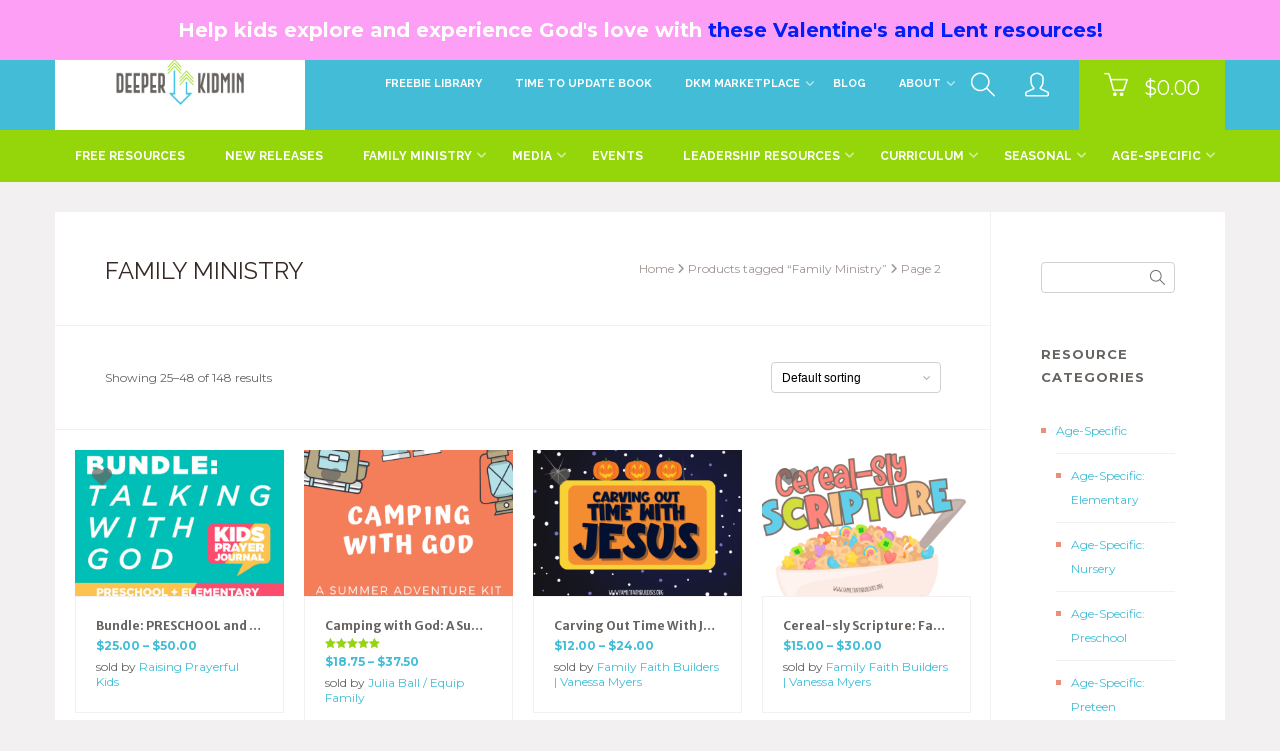

--- FILE ---
content_type: text/html; charset=UTF-8
request_url: https://deeperkidmin.com/product-tag/family-ministry/page/2/
body_size: 24766
content:
<!DOCTYPE html>
<!--[if lt IE 7]>      <html class="no-js lt-ie9 lt-ie8 lt-ie7"> <![endif]-->
<!--[if IE 7]>         <html class="no-js lt-ie9 lt-ie8"> <![endif]-->
<!--[if IE 8]>         <html class="no-js lt-ie9"> <![endif]-->
<!--[if gt IE 8]><!-->
<html class="no-js" lang="en-US"> <!--<![endif]-->
<head>
<meta charset="UTF-8">
<meta name="viewport" content="width=device-width, initial-scale=1">
<title>Family Ministry &#8211; Page 2 &#8211; Deeper KidMin</title>
<meta name='robots' content='max-image-preview:large' />
<link rel='dns-prefetch' href='//www.google.com' />
<link rel='dns-prefetch' href='//www.googletagmanager.com' />
<link rel='dns-prefetch' href='//use.fontawesome.com' />
<link rel='dns-prefetch' href='//fonts.googleapis.com' />
<link rel="alternate" type="application/rss+xml" title="Deeper KidMin &raquo; Feed" href="https://deeperkidmin.com/feed/" />
<link rel="alternate" type="application/rss+xml" title="Deeper KidMin &raquo; Comments Feed" href="https://deeperkidmin.com/comments/feed/" />
<link rel="alternate" type="application/rss+xml" title="Deeper KidMin &raquo; Family Ministry Tag Feed" href="https://deeperkidmin.com/product-tag/family-ministry/feed/" />
		<style id="content-control-block-styles">
			@media (max-width: 640px) {
	.cc-hide-on-mobile {
		display: none !important;
	}
}
@media (min-width: 641px) and (max-width: 920px) {
	.cc-hide-on-tablet {
		display: none !important;
	}
}
@media (min-width: 921px) and (max-width: 1440px) {
	.cc-hide-on-desktop {
		display: none !important;
	}
}		</style>
		<style id='wp-img-auto-sizes-contain-inline-css' type='text/css'>
img:is([sizes=auto i],[sizes^="auto," i]){contain-intrinsic-size:3000px 1500px}
/*# sourceURL=wp-img-auto-sizes-contain-inline-css */
</style>
<link rel='stylesheet' id='dashicons-css' href='https://deeperkidmin.com/wp-includes/css/dashicons.min.css?ver=6.9' type='text/css' media='all' />
<link rel='stylesheet' id='dokan-shipping-block-checkout-support-css' href='https://deeperkidmin.com/wp-content/plugins/dokan-pro/assets/blocks/shipping/index.css?ver=9799136811508b406b2e' type='text/css' media='all' />
<style id='wp-emoji-styles-inline-css' type='text/css'>

	img.wp-smiley, img.emoji {
		display: inline !important;
		border: none !important;
		box-shadow: none !important;
		height: 1em !important;
		width: 1em !important;
		margin: 0 0.07em !important;
		vertical-align: -0.1em !important;
		background: none !important;
		padding: 0 !important;
	}
/*# sourceURL=wp-emoji-styles-inline-css */
</style>
<link rel='stylesheet' id='wp-block-library-css' href='https://deeperkidmin.com/wp-includes/css/dist/block-library/style.min.css?ver=6.9' type='text/css' media='all' />
<link rel='stylesheet' id='wc-blocks-style-css' href='https://deeperkidmin.com/wp-content/plugins/woocommerce/assets/client/blocks/wc-blocks.css?ver=wc-10.4.3' type='text/css' media='all' />
<style id='global-styles-inline-css' type='text/css'>
:root{--wp--preset--aspect-ratio--square: 1;--wp--preset--aspect-ratio--4-3: 4/3;--wp--preset--aspect-ratio--3-4: 3/4;--wp--preset--aspect-ratio--3-2: 3/2;--wp--preset--aspect-ratio--2-3: 2/3;--wp--preset--aspect-ratio--16-9: 16/9;--wp--preset--aspect-ratio--9-16: 9/16;--wp--preset--color--black: #000000;--wp--preset--color--cyan-bluish-gray: #abb8c3;--wp--preset--color--white: #ffffff;--wp--preset--color--pale-pink: #f78da7;--wp--preset--color--vivid-red: #cf2e2e;--wp--preset--color--luminous-vivid-orange: #ff6900;--wp--preset--color--luminous-vivid-amber: #fcb900;--wp--preset--color--light-green-cyan: #7bdcb5;--wp--preset--color--vivid-green-cyan: #00d084;--wp--preset--color--pale-cyan-blue: #8ed1fc;--wp--preset--color--vivid-cyan-blue: #0693e3;--wp--preset--color--vivid-purple: #9b51e0;--wp--preset--gradient--vivid-cyan-blue-to-vivid-purple: linear-gradient(135deg,rgb(6,147,227) 0%,rgb(155,81,224) 100%);--wp--preset--gradient--light-green-cyan-to-vivid-green-cyan: linear-gradient(135deg,rgb(122,220,180) 0%,rgb(0,208,130) 100%);--wp--preset--gradient--luminous-vivid-amber-to-luminous-vivid-orange: linear-gradient(135deg,rgb(252,185,0) 0%,rgb(255,105,0) 100%);--wp--preset--gradient--luminous-vivid-orange-to-vivid-red: linear-gradient(135deg,rgb(255,105,0) 0%,rgb(207,46,46) 100%);--wp--preset--gradient--very-light-gray-to-cyan-bluish-gray: linear-gradient(135deg,rgb(238,238,238) 0%,rgb(169,184,195) 100%);--wp--preset--gradient--cool-to-warm-spectrum: linear-gradient(135deg,rgb(74,234,220) 0%,rgb(151,120,209) 20%,rgb(207,42,186) 40%,rgb(238,44,130) 60%,rgb(251,105,98) 80%,rgb(254,248,76) 100%);--wp--preset--gradient--blush-light-purple: linear-gradient(135deg,rgb(255,206,236) 0%,rgb(152,150,240) 100%);--wp--preset--gradient--blush-bordeaux: linear-gradient(135deg,rgb(254,205,165) 0%,rgb(254,45,45) 50%,rgb(107,0,62) 100%);--wp--preset--gradient--luminous-dusk: linear-gradient(135deg,rgb(255,203,112) 0%,rgb(199,81,192) 50%,rgb(65,88,208) 100%);--wp--preset--gradient--pale-ocean: linear-gradient(135deg,rgb(255,245,203) 0%,rgb(182,227,212) 50%,rgb(51,167,181) 100%);--wp--preset--gradient--electric-grass: linear-gradient(135deg,rgb(202,248,128) 0%,rgb(113,206,126) 100%);--wp--preset--gradient--midnight: linear-gradient(135deg,rgb(2,3,129) 0%,rgb(40,116,252) 100%);--wp--preset--font-size--small: 13px;--wp--preset--font-size--medium: 20px;--wp--preset--font-size--large: 36px;--wp--preset--font-size--x-large: 42px;--wp--preset--spacing--20: 0.44rem;--wp--preset--spacing--30: 0.67rem;--wp--preset--spacing--40: 1rem;--wp--preset--spacing--50: 1.5rem;--wp--preset--spacing--60: 2.25rem;--wp--preset--spacing--70: 3.38rem;--wp--preset--spacing--80: 5.06rem;--wp--preset--shadow--natural: 6px 6px 9px rgba(0, 0, 0, 0.2);--wp--preset--shadow--deep: 12px 12px 50px rgba(0, 0, 0, 0.4);--wp--preset--shadow--sharp: 6px 6px 0px rgba(0, 0, 0, 0.2);--wp--preset--shadow--outlined: 6px 6px 0px -3px rgb(255, 255, 255), 6px 6px rgb(0, 0, 0);--wp--preset--shadow--crisp: 6px 6px 0px rgb(0, 0, 0);}:where(.is-layout-flex){gap: 0.5em;}:where(.is-layout-grid){gap: 0.5em;}body .is-layout-flex{display: flex;}.is-layout-flex{flex-wrap: wrap;align-items: center;}.is-layout-flex > :is(*, div){margin: 0;}body .is-layout-grid{display: grid;}.is-layout-grid > :is(*, div){margin: 0;}:where(.wp-block-columns.is-layout-flex){gap: 2em;}:where(.wp-block-columns.is-layout-grid){gap: 2em;}:where(.wp-block-post-template.is-layout-flex){gap: 1.25em;}:where(.wp-block-post-template.is-layout-grid){gap: 1.25em;}.has-black-color{color: var(--wp--preset--color--black) !important;}.has-cyan-bluish-gray-color{color: var(--wp--preset--color--cyan-bluish-gray) !important;}.has-white-color{color: var(--wp--preset--color--white) !important;}.has-pale-pink-color{color: var(--wp--preset--color--pale-pink) !important;}.has-vivid-red-color{color: var(--wp--preset--color--vivid-red) !important;}.has-luminous-vivid-orange-color{color: var(--wp--preset--color--luminous-vivid-orange) !important;}.has-luminous-vivid-amber-color{color: var(--wp--preset--color--luminous-vivid-amber) !important;}.has-light-green-cyan-color{color: var(--wp--preset--color--light-green-cyan) !important;}.has-vivid-green-cyan-color{color: var(--wp--preset--color--vivid-green-cyan) !important;}.has-pale-cyan-blue-color{color: var(--wp--preset--color--pale-cyan-blue) !important;}.has-vivid-cyan-blue-color{color: var(--wp--preset--color--vivid-cyan-blue) !important;}.has-vivid-purple-color{color: var(--wp--preset--color--vivid-purple) !important;}.has-black-background-color{background-color: var(--wp--preset--color--black) !important;}.has-cyan-bluish-gray-background-color{background-color: var(--wp--preset--color--cyan-bluish-gray) !important;}.has-white-background-color{background-color: var(--wp--preset--color--white) !important;}.has-pale-pink-background-color{background-color: var(--wp--preset--color--pale-pink) !important;}.has-vivid-red-background-color{background-color: var(--wp--preset--color--vivid-red) !important;}.has-luminous-vivid-orange-background-color{background-color: var(--wp--preset--color--luminous-vivid-orange) !important;}.has-luminous-vivid-amber-background-color{background-color: var(--wp--preset--color--luminous-vivid-amber) !important;}.has-light-green-cyan-background-color{background-color: var(--wp--preset--color--light-green-cyan) !important;}.has-vivid-green-cyan-background-color{background-color: var(--wp--preset--color--vivid-green-cyan) !important;}.has-pale-cyan-blue-background-color{background-color: var(--wp--preset--color--pale-cyan-blue) !important;}.has-vivid-cyan-blue-background-color{background-color: var(--wp--preset--color--vivid-cyan-blue) !important;}.has-vivid-purple-background-color{background-color: var(--wp--preset--color--vivid-purple) !important;}.has-black-border-color{border-color: var(--wp--preset--color--black) !important;}.has-cyan-bluish-gray-border-color{border-color: var(--wp--preset--color--cyan-bluish-gray) !important;}.has-white-border-color{border-color: var(--wp--preset--color--white) !important;}.has-pale-pink-border-color{border-color: var(--wp--preset--color--pale-pink) !important;}.has-vivid-red-border-color{border-color: var(--wp--preset--color--vivid-red) !important;}.has-luminous-vivid-orange-border-color{border-color: var(--wp--preset--color--luminous-vivid-orange) !important;}.has-luminous-vivid-amber-border-color{border-color: var(--wp--preset--color--luminous-vivid-amber) !important;}.has-light-green-cyan-border-color{border-color: var(--wp--preset--color--light-green-cyan) !important;}.has-vivid-green-cyan-border-color{border-color: var(--wp--preset--color--vivid-green-cyan) !important;}.has-pale-cyan-blue-border-color{border-color: var(--wp--preset--color--pale-cyan-blue) !important;}.has-vivid-cyan-blue-border-color{border-color: var(--wp--preset--color--vivid-cyan-blue) !important;}.has-vivid-purple-border-color{border-color: var(--wp--preset--color--vivid-purple) !important;}.has-vivid-cyan-blue-to-vivid-purple-gradient-background{background: var(--wp--preset--gradient--vivid-cyan-blue-to-vivid-purple) !important;}.has-light-green-cyan-to-vivid-green-cyan-gradient-background{background: var(--wp--preset--gradient--light-green-cyan-to-vivid-green-cyan) !important;}.has-luminous-vivid-amber-to-luminous-vivid-orange-gradient-background{background: var(--wp--preset--gradient--luminous-vivid-amber-to-luminous-vivid-orange) !important;}.has-luminous-vivid-orange-to-vivid-red-gradient-background{background: var(--wp--preset--gradient--luminous-vivid-orange-to-vivid-red) !important;}.has-very-light-gray-to-cyan-bluish-gray-gradient-background{background: var(--wp--preset--gradient--very-light-gray-to-cyan-bluish-gray) !important;}.has-cool-to-warm-spectrum-gradient-background{background: var(--wp--preset--gradient--cool-to-warm-spectrum) !important;}.has-blush-light-purple-gradient-background{background: var(--wp--preset--gradient--blush-light-purple) !important;}.has-blush-bordeaux-gradient-background{background: var(--wp--preset--gradient--blush-bordeaux) !important;}.has-luminous-dusk-gradient-background{background: var(--wp--preset--gradient--luminous-dusk) !important;}.has-pale-ocean-gradient-background{background: var(--wp--preset--gradient--pale-ocean) !important;}.has-electric-grass-gradient-background{background: var(--wp--preset--gradient--electric-grass) !important;}.has-midnight-gradient-background{background: var(--wp--preset--gradient--midnight) !important;}.has-small-font-size{font-size: var(--wp--preset--font-size--small) !important;}.has-medium-font-size{font-size: var(--wp--preset--font-size--medium) !important;}.has-large-font-size{font-size: var(--wp--preset--font-size--large) !important;}.has-x-large-font-size{font-size: var(--wp--preset--font-size--x-large) !important;}
/*# sourceURL=global-styles-inline-css */
</style>

<style id='classic-theme-styles-inline-css' type='text/css'>
/*! This file is auto-generated */
.wp-block-button__link{color:#fff;background-color:#32373c;border-radius:9999px;box-shadow:none;text-decoration:none;padding:calc(.667em + 2px) calc(1.333em + 2px);font-size:1.125em}.wp-block-file__button{background:#32373c;color:#fff;text-decoration:none}
/*# sourceURL=/wp-includes/css/classic-themes.min.css */
</style>
<link rel='stylesheet' id='content-control-block-styles-css' href='https://deeperkidmin.com/wp-content/plugins/content-control/dist/style-block-editor.css?ver=2.6.5' type='text/css' media='all' />
<link rel='stylesheet' id='woo-county-tax-css' href='https://deeperkidmin.com/wp-content/plugins/_woo-county-tax/public/css/woo-county-tax-public.css?ver=1.0.0' type='text/css' media='all' />
<link rel='stylesheet' id='simple-banner-style-css' href='https://deeperkidmin.com/wp-content/plugins/simple-banner/simple-banner.css?ver=3.2.1' type='text/css' media='all' />
<link rel='stylesheet' id='woocommerce-layout-css' href='https://deeperkidmin.com/wp-content/plugins/woocommerce/assets/css/woocommerce-layout.css?ver=10.4.3' type='text/css' media='all' />
<link rel='stylesheet' id='woocommerce-smallscreen-css' href='https://deeperkidmin.com/wp-content/plugins/woocommerce/assets/css/woocommerce-smallscreen.css?ver=10.4.3' type='text/css' media='only screen and (max-width: 768px)' />
<link rel='stylesheet' id='woocommerce-general-css' href='https://deeperkidmin.com/wp-content/plugins/woocommerce/assets/css/woocommerce.css?ver=10.4.3' type='text/css' media='all' />
<style id='woocommerce-inline-inline-css' type='text/css'>
.woocommerce form .form-row .required { visibility: visible; }
/*# sourceURL=woocommerce-inline-inline-css */
</style>
<link rel='stylesheet' id='alg-wc-wish-list-css' href='https://deeperkidmin.com/wp-content/plugins/wish-list-for-woocommerce/assets/css/alg-wc-wish-list.min.css?ver=251217-205200' type='text/css' media='all' />
<link rel='stylesheet' id='alg-wc-wish-list-popup-css' href='https://deeperkidmin.com/wp-content/plugins/wish-list-for-woocommerce/assets/css/algwcwishlistmodal.min.css?ver=251217-205200' type='text/css' media='all' />
<link rel='stylesheet' id='alg-font-awesome-css' href='https://use.fontawesome.com/releases/v6.4.2/css/all.css?ver=6.9' type='text/css' media='all' />
<link rel='stylesheet' id='alg-wc-wish-list-izitoast-css' href='https://deeperkidmin.com/wp-content/plugins/wish-list-for-woocommerce/assets/vendor/izitoast/css/iziToast.min.css?ver=251217-205200' type='text/css' media='all' />
<link rel='stylesheet' id='woo-notification-icons-close-css' href='https://deeperkidmin.com/wp-content/plugins/woo-notification/css/icons-close.css?ver=1.3.10' type='text/css' media='all' />
<link rel='stylesheet' id='woo-notification-css' href='https://deeperkidmin.com/wp-content/plugins/woo-notification/css/woo-notification.min.css?ver=1.3.10' type='text/css' media='all' />
<style id='woo-notification-inline-css' type='text/css'>
#message-purchased #notify-close:before{color:#000000;}#message-purchased .message-purchase-main{overflow:hidden}#message-purchased .wn-notification-image-wrapper{padding:0;}#message-purchased .wn-notification-message-container{padding-left:15px;}#message-purchased .wn-notification-image{border-radius:0px;}
                #message-purchased .message-purchase-main{
                        background-color: #94d60a;                       
                        color:#000000 !important;
                        border-radius:3px ;
                }
                 #message-purchased a, #message-purchased p span{
                        color:#ffffff !important;
                }
/*# sourceURL=woo-notification-inline-css */
</style>
<link rel='stylesheet' id='style-vendors-css' href='https://deeperkidmin.com/wp-content/themes/marketica-wp/style-vendors.css?ver=4.6.13' type='text/css' media='all' />
<link rel='stylesheet' id='googlefonts-css' href='https://fonts.googleapis.com/css?family=Montserrat%3A400%2C700%7CRaleway%3A400%2C700%7CMerriweather+Sans%3A400%2C700%7CMaven+Pro%3A400%2C700&#038;ver=6.9' type='text/css' media='all' />
<link rel='stylesheet' id='dokan-style-css' href='https://deeperkidmin.com/wp-content/plugins/dokan-lite/assets/css/style.css?ver=1768921057' type='text/css' media='all' />
<link rel='stylesheet' id='dokan-modal-css' href='https://deeperkidmin.com/wp-content/plugins/dokan-lite/assets/vendors/izimodal/iziModal.min.css?ver=1768921057' type='text/css' media='all' />
<link rel='stylesheet' id='dokan-fontawesome-css' href='https://deeperkidmin.com/wp-content/plugins/dokan-lite/assets/vendors/font-awesome/css/font-awesome.min.css?ver=4.2.8' type='text/css' media='all' />
<link rel='stylesheet' id='style-parent-css' href='https://deeperkidmin.com/wp-content/themes/marketica-wp/style.css?ver=4.6.13' type='text/css' media='all' />
<link rel='stylesheet' id='style-theme-css' href='https://deeperkidmin.com/wp-content/themes/marketica-wp-child/style.css?ver=4.6.13' type='text/css' media='all' />
<style id='style-theme-inline-css' type='text/css'>
@media only screen and (min-width: 993px) { .layout-2c-l .content-area { width:80% } .layout-2c-l .sidebar { width:20% } }body,input[type=text],input[type=password],input[type=email],textarea,.blog-list .entry-content .blog-title a,.blog-single .entry-content .blog-title a,.page .entry-content .blog-title a,.widget .widget-title,.woocommerce ul.products li.product h3,.woocommerce-page ul.products li.product h3,.tpvc-feature .feature-title,.tpvc-call-to-action .call-wrapper .call-paragraf .call-title, .widget .sub-category .sub-block h3{font-family:"Montserrat", sans-serif;}h1,h2,h3,h4,h5,.button,#submit,.site-header .site-logo .logo-text,.site-header .header-menu li a,.site-navigation ul li a,.post_tag-cloud a,.widget_tag_cloud a,.widget_product_tag_cloud a,.woocommerce a.button, .woocommerce button.button, .woocommerce input.button, .woocommerce #respond input#submit, .woocommerce #content input.button,.woocommerce-page a.button,.woocommerce-page button.button,.woocommerce-page input.button,.woocommerce-page #respond input#submit,.woocommerce-page #content input.button,.woocommerce ul.products li.product-hover-caption .product-title,.woocommerce-page ul.products li.product-hover-caption .product-title,.woocommerce div.product .wc-main-content-right ul.list-item-details, .woocommerce #content div.product .wc-main-content-right ul.list-item-details,.woocommerce-page div.product .wc-main-content-right ul.list-item-details,.woocommerce-page #content div.product .wc-main-content-right ul.list-item-details,.woocommerce div.product .wc-main-content-right .product_meta, .woocommerce #content div.product .wc-main-content-right .product_meta,.woocommerce-page div.product .wc-main-content-right .product_meta,.woocommerce-page #content div.product .wc-main-content-right .product_meta,.woocommerce div.product div.woocommerce-tabs ul.tabs li, .woocommerce #content div.product div.woocommerce-tabs ul.tabs li,.woocommerce-page div.product div.woocommerce-tabs ul.tabs li,.woocommerce-page #content div.product div.woocommerce-tabs ul.tabs li,.mv_submit,.mv_delete_app{font-family:"Raleway", sans-serif;}body { color: #676360; }a { color: #43bdd7; }.blog-list .entry-content .blog-title a, .blog-list .entry-content .blog-title:before { color: #676360; }.blog-list .entry-meta { color: #676360; }.blog-list .entry-meta a { color: #676360; }.pagination a.page-numbers { color: #3ac1e1 !important; } .pagination a.page-numbers { box-shadow: #3ac1e1 0 0px 0px 2px inset; } .pagination a.page-numbers:hover { box-shadow: #3ac1e1 0 0px 0px 40px inset; }.pagination .current { color: #94d60a; } .pagination .current { box-shadow: #94d60a 0 0px 0px 2px inset; }table thead, .woocommerce .shop_table thead, .woocommerce-page .shop_table thead, .woocommerce .checkout #order_review .shop_table .order-total, .woocommerce-page .checkout #order_review .shop_table .order-total { background: #676360; }.site-header, .site-header .header-right, .site-header .header-menu li .sub-menu, .site-header .quicknav-account .account-menu, .site-header .quicknav-lang #lang-menu-chooser { background-color: #43bdd7; }.site-header .header-menu li a, .site-header .header-right a, .site-header .header-right-search a, .site-header .search-form .search-field, .site-header .quicknav-account .account-menu li a, .site-header .quicknav-lang #lang-menu-chooser li a { color: #ffffff; } .site-header .search-form .search-field::-webkit-input-placeholder { color: #ffffff; } .site-header .search-form .search-field::-moz-placeholder { color: #ffffff; } .site-header .search-form .search-field:-ms-input-placeholder { color: #ffffff; }.site-header .header-menu li a:hover, .site-header .header-right a:hover, .site-header .header-right-search a:hover, .site-header .quicknav-account .account-menu li a:hover, .site-header .quicknav-lang #lang-menu-chooser li a:hover { color: #ffffff; }.site-header .quicknav-cart { background-color: #94d60a; }.site-header .quicknav-cart .quicknav-icon { color: #ffffff; }.site-header .quicknav-cart .cart-subtotal { color: #ffffff; }.site-navigation-wrap, .site-navigation-megamenu-wrap, .site-navigation, .site-navigation ul li .sub-menu li a, .hideshow ul { background-color: #94d60a; } .site-navigation .site-navigation-menu > li, .hideshow ul { border-color: #94d60a; }.site-navigation ul li a { color: #ffffff; }.site-navigation ul li .sub-menu, .site-navigation ul li .sub-menu li ul, .site-navigation .site-navigation-menu > li:hover, .site-navigation .site-navigation-menu > li.current-menu-item { border-color: #94d60a; }.site-navigation ul li .sub-menu li:hover a { background-color: #43bdd7; }#sidebar .widget .widget-title { color: #676360; }.widget_widget_statistic .widget-statistic .market-members .statistic, .widget_widget_statistic .widget-statistic .market-sellers .statistic, .widget_widget_statistic .widget-statistic .market-items .statistic, .widget_tokopress_widget_statistics .widget-statistic .market-members .statistic, .widget_tokopress_widget_statistics .widget-statistic .market-sellers .statistic, .widget_tokopress_widget_statistics .widget-statistic .market-items .statistic { color: #43bdd7 !important; }.footer-credits { background-color: #43bdd7; }.footer-credits .copyright { color: #ffffff; }.footer-credits .copyright a { color: #b9ff9e; }#back-top { background-color: #94d60a; }#back-top { color: #ffffff; }.woocommerce a.button, .woocommerce button.button, .woocommerce input.button, .woocommerce #respond input#submit, .woocommerce #content input.button, .woocommerce-page a.button, .woocommerce-page button.button, .woocommerce-page input.button, .woocommerce-page #respond input#submit, .woocommerce-page #content input.button { color: #43bdd7; } .woocommerce a.button, .woocommerce button.button, .woocommerce input.button, .woocommerce #respond input#submit, .woocommerce #content input.button, .woocommerce-page a.button, .woocommerce-page button.button, .woocommerce-page input.button, .woocommerce-page #respond input#submit, .woocommerce-page #content input.button { box-shadow: #43bdd7 0 0px 0px 2px inset; } .woocommerce a.button:hover, .woocommerce button.button:hover, .woocommerce input.button:hover, .woocommerce #respond input#submit:hover, .woocommerce #content input.button:hover, .woocommerce-page a.button:hover, .woocommerce-page button.button:hover, .woocommerce-page input.button:hover, .woocommerce-page #respond input#submit:hover, .woocommerce-page #content input.button:hover { box-shadow: #43bdd7 0 0px 0px 40px inset; } .woocommerce div.product div.woocommerce-tabs ul.tabs li a, .woocommerce #content div.product div.woocommerce-tabs ul.tabs li a, .woocommerce-page div.product div.woocommerce-tabs ul.tabs li a, .woocommerce-page #content div.product div.woocommerce-tabs ul.tabs li a { color: #43bdd7; } .woocommerce div.product div.woocommerce-tabs ul.tabs li, .woocommerce #content div.product div.woocommerce-tabs ul.tabs li, .woocommerce-page div.product div.woocommerce-tabs ul.tabs li, .woocommerce-page #content div.product div.woocommerce-tabs ul.tabs li { color: #43bdd7; box-shadow: #43bdd7 0 0px 0px 2px inset; } .woocommerce div.product div.woocommerce-tabs ul.tabs li:hover, .woocommerce #content div.product div.woocommerce-tabs ul.tabs li:hover, .woocommerce-page div.product div.woocommerce-tabs ul.tabs li:hover, .woocommerce-page #content div.product div.woocommerce-tabs ul.tabs li:hover { box-shadow: #43bdd7 0 0px 0px 40px inset; }.woocommerce a.button.alt, .woocommerce button.button.alt, .woocommerce input.button.alt, .woocommerce #respond input#submit.alt, .woocommerce #content input.button.alt, .woocommerce-page a.button.alt, .woocommerce-page button.button.alt, .woocommerce-page input.button.alt, .woocommerce-page #respond input#submit.alt, .woocommerce-page #content input.button.alt { color: #94d60a; } .woocommerce a.button.alt, .woocommerce button.button.alt, .woocommerce input.button.alt, .woocommerce #respond input#submit.alt, .woocommerce #content input.button.alt, .woocommerce-page a.button.alt, .woocommerce-page button.button.alt, .woocommerce-page input.button.alt, .woocommerce-page #respond input#submit.alt, .woocommerce-page #content input.button.alt, .wcv-button { box-shadow: #94d60a 0 0px 0px 2px inset; } .woocommerce a.button.alt:hover, .woocommerce button.button.alt:hover, .woocommerce input.button.alt:hover, .woocommerce #respond input#submit.alt:hover, .woocommerce #content input.button.alt:hover, .woocommerce-page a.button.alt:hover, .woocommerce-page button.button.alt:hover, .woocommerce-page input.button.alt:hover, .woocommerce-page #respond input#submit.alt:hover, .woocommerce-page #content input.button.alt:hover, .wcv-button:hover { box-shadow: #94d60a 0 0px 0px 40px inset; } .woocommerce ul.products li.product .add-to-cart-loop-wrap .detail_button_loop, .woocommerce ul.products li.product .add-to-cart-loop-wrap .button[class*="product_type_"], .woocommerce ul.products li.product .add-to-cart-loop-wrap .added_to_cart.wc-forward, .woocommerce-page ul.products li.product .add-to-cart-loop-wrap .detail_button_loop, .woocommerce-page ul.products li.product .add-to-cart-loop-wrap .button[class*="product_type_"], .woocommerce-page ul.products li.product .add-to-cart-loop-wrap .added_to_cart.wc-forward, .woocommerce ul.products li.product .add-to-cart-style-2-loop-wrap .button-style-2-wrapper .added_to_cart.wc-forward, .woocommerce-page ul.products li.product .add-to-cart-style-2-loop-wrap .button-style-2-wrapper .added_to_cart.wc-forward, .woocommerce ul.products li.product .detail-action .added_to_cart.wc-forward, .woocommerce-page ul.products li.product .detail-action .added_to_cart.wc-forward, .tpvc-featured-product.woocommerce ul.products li.product .featured-action .button, .woocommerce ul.products li.product-hover-caption .product-action .button, .woocommerce-page ul.products li.product-hover-caption .product-action .button, .widget_mc4wp_widget_custom form input[type="submit"], .widget_tokopress_widget_subscribe form input[type="submit"], .post_tag-cloud a, .widget_tag_cloud a, .widget_product_tag_cloud a { color: #94d60a; box-shadow: #94d60a 0 0px 0px 2px inset; } .woocommerce ul.products li.product .add-to-cart-loop-wrap .detail_button_loop:hover, .woocommerce ul.products li.product .add-to-cart-loop-wrap .button[class*="product_type_"]:hover, .woocommerce ul.products li.product .add-to-cart-loop-wrap .added_to_cart.wc-forward:hover, .woocommerce-page ul.products li.product .add-to-cart-loop-wrap .detail_button_loop:hover, .woocommerce-page ul.products li.product .add-to-cart-loop-wrap .button[class*="product_type_"]:hover, .woocommerce-page ul.products li.product .add-to-cart-loop-wrap .added_to_cart.wc-forward:hover, .woocommerce ul.products li.product .add-to-cart-style-2-loop-wrap .button-style-2-wrapper .added_to_cart.wc-forward:hover, .woocommerce-page ul.products li.product .add-to-cart-style-2-loop-wrap .button-style-2-wrapper .added_to_cart.wc-forward:hover, .woocommerce ul.products li.product .detail-action .added_to_cart.wc-forward:hover, .woocommerce-page ul.products li.product .detail-action .added_to_cart.wc-forward:hover, .tpvc-featured-product.woocommerce ul.products li.product .featured-action .button:hover, .woocommerce ul.products li.product-hover-caption .product-action .button:hover, .woocommerce-page ul.products li.product-hover-caption .product-action .button:hover, .widget_mc4wp_widget_custom form input[type="submit"]:hover, .widget_tokopress_widget_subscribe form input[type="submit"]:hover, .post_tag-cloud a:hover, .widget_tag_cloud a:hover, .widget_product_tag_cloud a:hover { box-shadow: #94d60a 0 0px 0px 40px inset; } .woocommerce div.product div.woocommerce-tabs ul.tabs li.active a, .woocommerce #content div.product div.woocommerce-tabs ul.tabs li.active a, .woocommerce-page div.product div.woocommerce-tabs ul.tabs li.active a, .woocommerce-page #content div.product div.woocommerce-tabs ul.tabs li.active a { color: #94d60a; } .woocommerce div.product div.woocommerce-tabs ul.tabs li.active, .woocommerce #content div.product div.woocommerce-tabs ul.tabs li.active, .woocommerce-page div.product div.woocommerce-tabs ul.tabs li.active, .woocommerce-page #content div.product div.woocommerce-tabs ul.tabs li.active { box-shadow: #94d60a 0 0px 0px 2px inset; } .woocommerce div.product div.woocommerce-tabs ul.tabs li.active:hover, .woocommerce #content div.product div.woocommerce-tabs ul.tabs li.active:hover, .woocommerce-page div.product div.woocommerce-tabs ul.tabs li.active:hover, .woocommerce-page #content div.product div.woocommerce-tabs ul.tabs li.active:hover { box-shadow: #94d60a 0 0px 0px 40px inset; }.woocommerce ul.products li.product span.onsale, .woocommerce-page ul.products li.product span.onsale, .woocommerce #content div.product span.onsale, .woocommerce div.product span.onsale, .woocommerce-page #content div.product span.onsale, .woocommerce-page div.product span.onsale { background-color: #94d60a; } .woocommerce ul.products li.product span.onsale, .woocommerce-page ul.products li.product span.onsale, .woocommerce #content div.product span.onsale, .woocommerce div.product span.onsale, .woocommerce-page #content div.product span.onsale, .woocommerce-page div.product span.onsale { color: #676360; } .woocommerce .woocommerce-result-count { color: #676360; }.woocommerce ul.products li.product h2, .woocommerce ul.products li.product h2 a, .woocommerce-page ul.products li.product h2, .woocommerce-page ul.products li.product h2 a, .woocommerce ul.products li.product h3, .woocommerce ul.products li.product h3 a, .woocommerce-page ul.products li.product h3, .woocommerce-page ul.products li.product h3 a, .woocommerce ul.products li.product-hover-caption .product-title, .woocommerce-page ul.products li.product-hover-caption .product-title { color: #676360; } .woocommerce ul.products li.product .star-rating { color: #94d60a; } .woocommerce ul.products li.product .price-loop-wrap .price, .woocommerce-page ul.products li.product .price-loop-wrap .price, .woocommerce ul.products li.product-hover-caption span.price, .woocommerce-page ul.products li.product-hover-caption span.price, .tpvc-featured-product.woocommerce ul.products li.product .featured-price .price, .woocommerce ul.products li.product .title-rating-loop-wrap .price, .woocommerce-page ul.products li.product .title-rating-loop-wrap .price { color: #43bdd7; } .woocommerce ul.products li.product .price del, .woocommerce-page ul.products li.product .price del, .woocommerce ul.products li.product-hover-caption span.price del, .woocommerce-page ul.products li.product-hover-caption span.price del, .tpvc-featured-product.woocommerce ul.products li.product .featured-price .price del { color: #43bdd7; } .woocommerce div.product .button.alt.single_add_to_cart_button, .woocommerce #content div.product .button.alt.single_add_to_cart_button, .woocommerce-page div.product .button.alt.single_add_to_cart_button, .woocommerce-page #content div.product .button.alt.single_add_to_cart_button { background-color: #94d60a !important; }.woocommerce div.product p.price, .woocommerce div.product span.price, .woocommerce #content div.product p.price, .woocommerce #content div.product span.price, .woocommerce-page div.product p.price, .woocommerce-page div.product span.price, .woocommerce-page #content div.product p.price, .woocommerce-page #content div.product span.price { color: #43bdd7; } .woocommerce div.product span.price del, .woocommerce div.product p.price del, .woocommerce #content div.product span.price del, .woocommerce #content div.product p.price del, .woocommerce-page div.product span.price del, .woocommerce-page div.product p.price del, .woocommerce-page #content div.product span.price del, .woocommerce-page #content div.product p.price del { color: #43bdd7; } .woocommerce .related.products > h2, .woocommerce-page .related.products > h2 { color: #676360; } .woocommerce .related.products > h2, .woocommerce-page .related.products > h2 { border-color: #676360; } .woocommerce .upsells.products > h2, .woocommerce-page .upsells.products > h2 { color: #676360; } .woocommerce .upsells.products > h2, .woocommerce-page .upsells.products > h2 { border-color: #676360; } .woocommerce-cart .wc-proceed-to-checkout a.checkout-button { background-color: #3ac1e1 !important; }.woocommerce .cart-collaterals .cross-sells > h2, .woocommerce-page .cart-collaterals .cross-sells > h2 { color: #ffffff; } .woocommerce .cart-collaterals .cross-sells > h2, .woocommerce-page .cart-collaterals .cross-sells > h2 { border-color: #3ac1e1; } .woocommerce #payment #place_order, .woocommerce-page #payment #place_order { background-color: #3ac1e1 !important; }.store-profile { background-color: #43bdd7 !important; }.dokan-dashboard .dokan-dashboard-content a, .dokan-add-new-product-popup a { color: #43bdd7; }input[type="submit"].dokan-btn-theme, a.dokan-btn-theme, .dokan-btn-theme, .dokan-support-reply-form #respond input#submit { background: #43bdd7 !important; border-color: #43bdd7 !important; }input[type="submit"].dokan-btn-theme:hover, a.dokan-btn-theme:hover, .dokan-btn-theme:hover, input[type="submit"].dokan-btn-theme:focus, a.dokan-btn-theme:focus, .dokan-btn-theme:focus, input[type="submit"].dokan-btn-theme:active, a.dokan-btn-theme:active, .dokan-btn-theme:active, input[type="submit"].dokan-btn-theme.active, a.dokan-btn-theme.active, .dokan-btn-theme.active, .open .dropdown-toggleinput[type="submit"].dokan-btn-theme, .open .dropdown-togglea.dokan-btn-theme, .open .dropdown-toggle.dokan-btn-theme, .dokan-support-reply-form #respond input#submit:hover { background: #94d60a !important; border-color: #94d60a !important; }#content-wrap:before, #content-wrap:after { display: table; content: ""; } #content-wrap:after { clear: both; } #content-wrap { margin-top: 30px; background: white; } #content-wrap.margintop-no { margin-top: 0; }
/*# sourceURL=style-theme-inline-css */
</style>
<script type="text/javascript" src="https://deeperkidmin.com/wp-includes/js/jquery/jquery.min.js?ver=3.7.1" id="jquery-core-js"></script>
<script type="text/javascript" src="https://deeperkidmin.com/wp-includes/js/jquery/jquery-migrate.min.js?ver=3.4.1" id="jquery-migrate-js"></script>
<script type="text/javascript" src="https://deeperkidmin.com/wp-includes/js/dist/hooks.min.js?ver=dd5603f07f9220ed27f1" id="wp-hooks-js"></script>
<script type="text/javascript" src="https://deeperkidmin.com/wp-includes/js/dist/i18n.min.js?ver=c26c3dc7bed366793375" id="wp-i18n-js"></script>
<script type="text/javascript" id="wp-i18n-js-after">
/* <![CDATA[ */
wp.i18n.setLocaleData( { 'text direction\u0004ltr': [ 'ltr' ] } );
//# sourceURL=wp-i18n-js-after
/* ]]> */
</script>
<script type="text/javascript" src="https://deeperkidmin.com/wp-content/plugins/dokan-lite/assets/vendors/izimodal/iziModal.min.js?ver=4.2.8" id="dokan-modal-js"></script>
<script type="text/javascript" src="https://deeperkidmin.com/wp-content/plugins/dokan-lite/assets/vendors/sweetalert2/sweetalert2.all.min.js?ver=1768921057" id="dokan-sweetalert2-js"></script>
<script type="text/javascript" src="https://deeperkidmin.com/wp-includes/js/dist/vendor/moment.min.js?ver=2.30.1" id="moment-js"></script>
<script type="text/javascript" id="moment-js-after">
/* <![CDATA[ */
moment.updateLocale( 'en_US', {"months":["January","February","March","April","May","June","July","August","September","October","November","December"],"monthsShort":["Jan","Feb","Mar","Apr","May","Jun","Jul","Aug","Sep","Oct","Nov","Dec"],"weekdays":["Sunday","Monday","Tuesday","Wednesday","Thursday","Friday","Saturday"],"weekdaysShort":["Sun","Mon","Tue","Wed","Thu","Fri","Sat"],"week":{"dow":1},"longDateFormat":{"LT":"g:i a","LTS":null,"L":null,"LL":"F j, Y","LLL":"F j, Y g:i a","LLLL":null}} );
//# sourceURL=moment-js-after
/* ]]> */
</script>
<script type="text/javascript" id="dokan-util-helper-js-extra">
/* <![CDATA[ */
var dokan_helper = {"i18n_date_format":"F j, Y","i18n_time_format":"g:i a","week_starts_day":"1","reverse_withdrawal":{"enabled":false},"timepicker_locale":{"am":"am","pm":"pm","AM":"AM","PM":"PM","hr":"hr","hrs":"hrs","mins":"mins"},"daterange_picker_local":{"toLabel":"To","firstDay":1,"fromLabel":"From","separator":" - ","weekLabel":"W","applyLabel":"Apply","cancelLabel":"Clear","customRangeLabel":"Custom","daysOfWeek":["Su","Mo","Tu","We","Th","Fr","Sa"],"monthNames":["January","February","March","April","May","June","July","August","September","October","November","December"]},"sweetalert_local":{"cancelButtonText":"Cancel","closeButtonText":"Close","confirmButtonText":"OK","denyButtonText":"No","closeButtonAriaLabel":"Close this dialog"}};
var dokan = {"ajaxurl":"https://deeperkidmin.com/wp-admin/admin-ajax.php","nonce":"720b0adf8d","order_nonce":"584f947d0e","product_edit_nonce":"5fb7dc0731","ajax_loader":"https://deeperkidmin.com/wp-content/plugins/dokan-lite/assets/images/ajax-loader.gif","seller":{"available":"Available","notAvailable":"Not Available"},"delete_confirm":"Are you sure?","wrong_message":"Something went wrong. Please try again.","vendor_percentage":"","commission_type":"","rounding_precision":"6","mon_decimal_point":".","currency_format_num_decimals":"2","currency_format_symbol":"$","currency_format_decimal_sep":".","currency_format_thousand_sep":",","currency_format":"%s%v","round_at_subtotal":"no","product_types":{"simple":"Simple","variable":"Variable","external":"External/Affiliate product","grouped":"Group Product"},"loading_img":"https://deeperkidmin.com/wp-content/plugins/dokan-lite/assets/images/loading.gif","store_product_search_nonce":"c41ee8f4bd","i18n_download_permission":"Are you sure you want to revoke access to this download?","i18n_download_access":"Could not grant access - the user may already have permission for this file or billing email is not set. Ensure the billing email is set, and the order has been saved.","maximum_tags_select_length":"-1","modal_header_color":"var(--dokan-button-background-color, #7047EB)","i18n_location_name":"Please provide a location name!","i18n_location_state":"Please provide","i18n_country_name":"Please provide a country!","i18n_invalid":"Failed! Somthing went wrong","i18n_chat_message":"Facebook SDK is not found, or blocked by the browser. Can not initialize the chat.","i18n_sms_code":"Insert SMS code","i18n_gravater":"Upload a Photo","i18n_phone_number":"Insert Phone No.","dokan_pro_i18n":{"dokan":{"domain":"dokan","locale_data":{"dokan":{"":{"domain":"dokan","lang":"en_US"}}}}},"product_vendors_can_create_tags":"off","product_inline_edit_nonce":"c26e09167f","is_vendor_enabled":"","not_enable_message":"Error! Your account is not enabled for selling, please contact the admin","all_categories":"All Categories","rest":{"root":"https://deeperkidmin.com/wp-json/","nonce":"ad05e5c741","version":"dokan/v1"},"api":null,"libs":[],"routeComponents":{"default":null},"routes":[],"urls":{"assetsUrl":"https://deeperkidmin.com/wp-content/plugins/dokan-lite/assets","dashboardUrl":"https://deeperkidmin.com/dashboard/?path=%2Fanalytics%2FOverview","storeUrl":""},"mark_received":{"nonce":"8cf50e1eaf","status_label":"Received","confirmation_msg":"Do you want to mark this order as received?","complete_status_label":"Complete"}};
//# sourceURL=dokan-util-helper-js-extra
/* ]]> */
</script>
<script type="text/javascript" src="https://deeperkidmin.com/wp-content/plugins/dokan-lite/assets/js/helper.js?ver=1768921057" id="dokan-util-helper-js"></script>
<script type="text/javascript" src="https://deeperkidmin.com/wp-content/plugins/_woo-county-tax/public/js/woo-county-tax-public.js?ver=1.0.0" id="woo-county-tax-js"></script>
<script type="text/javascript" src="https://deeperkidmin.com/wp-content/plugins/recaptcha-woo/js/rcfwc.js?ver=1.0" id="rcfwc-js-js" defer="defer" data-wp-strategy="defer"></script>
<script type="text/javascript" src="https://www.google.com/recaptcha/api.js?hl=en_US" id="recaptcha-js" defer="defer" data-wp-strategy="defer"></script>
<script type="text/javascript" id="simple-banner-script-js-before">
/* <![CDATA[ */
const simpleBannerScriptParams = {"pro_version_enabled":"","debug_mode":"","id":121540,"version":"3.2.1","banner_params":[{"hide_simple_banner":"no","simple_banner_prepend_element":"body","simple_banner_position":"absolute","header_margin":"","header_padding":"40px","wp_body_open_enabled":"","wp_body_open":true,"simple_banner_z_index":"","simple_banner_text":"Help kids explore and experience God's love with <a href=\"https:\/\/deeperkidmin.com\/valentines-and-lent-resources\/\" target=\"_blank\" rel=\"noopener\">these Valentine's and Lent resources!<\/a>","disabled_on_current_page":false,"disabled_pages_array":[],"is_current_page_a_post":false,"disabled_on_posts":"","simple_banner_disabled_page_paths":"","simple_banner_font_size":"20px","simple_banner_color":"#fda0f5","simple_banner_text_color":"#ffffff","simple_banner_link_color":"#021ff7","simple_banner_close_color":"","simple_banner_custom_css":"","simple_banner_scrolling_custom_css":"","simple_banner_text_custom_css":"","simple_banner_button_css":"","site_custom_css":"","keep_site_custom_css":"","site_custom_js":"","keep_site_custom_js":"","close_button_enabled":"","close_button_expiration":"","close_button_cookie_set":false,"current_date":{"date":"2026-01-24 02:13:30.962072","timezone_type":3,"timezone":"UTC"},"start_date":{"date":"2026-01-24 02:13:30.962087","timezone_type":3,"timezone":"UTC"},"end_date":{"date":"2026-01-24 02:13:30.962096","timezone_type":3,"timezone":"UTC"},"simple_banner_start_after_date":"","simple_banner_remove_after_date":"","simple_banner_insert_inside_element":""}]}
//# sourceURL=simple-banner-script-js-before
/* ]]> */
</script>
<script type="text/javascript" src="https://deeperkidmin.com/wp-content/plugins/simple-banner/simple-banner.js?ver=3.2.1" id="simple-banner-script-js"></script>
<script type="text/javascript" src="https://deeperkidmin.com/wp-content/plugins/woocommerce/assets/js/jquery-blockui/jquery.blockUI.min.js?ver=4.2.3" id="wc-jquery-blockui-js" data-wp-strategy="defer"></script>
<script type="text/javascript" id="wc-add-to-cart-js-extra">
/* <![CDATA[ */
var wc_add_to_cart_params = {"ajax_url":"/wp-admin/admin-ajax.php","wc_ajax_url":"/?wc-ajax=%%endpoint%%","i18n_view_cart":"View cart","cart_url":"https://deeperkidmin.com/cart/","is_cart":"","cart_redirect_after_add":"no"};
//# sourceURL=wc-add-to-cart-js-extra
/* ]]> */
</script>
<script type="text/javascript" src="https://deeperkidmin.com/wp-content/plugins/woocommerce/assets/js/frontend/add-to-cart.min.js?ver=10.4.3" id="wc-add-to-cart-js" data-wp-strategy="defer"></script>
<script type="text/javascript" src="https://deeperkidmin.com/wp-content/plugins/woocommerce/assets/js/js-cookie/js.cookie.min.js?ver=2.1.4-wc.10.4.3" id="wc-js-cookie-js" defer="defer" data-wp-strategy="defer"></script>
<script type="text/javascript" id="woocommerce-js-extra">
/* <![CDATA[ */
var woocommerce_params = {"ajax_url":"/wp-admin/admin-ajax.php","wc_ajax_url":"/?wc-ajax=%%endpoint%%","i18n_password_show":"Show password","i18n_password_hide":"Hide password"};
//# sourceURL=woocommerce-js-extra
/* ]]> */
</script>
<script type="text/javascript" src="https://deeperkidmin.com/wp-content/plugins/woocommerce/assets/js/frontend/woocommerce.min.js?ver=10.4.3" id="woocommerce-js" defer="defer" data-wp-strategy="defer"></script>
<script type="text/javascript" src="https://deeperkidmin.com/wp-content/plugins/js_composer/assets/js/vendors/woocommerce-add-to-cart.js?ver=8.7.2" id="vc_woocommerce-add-to-cart-js-js"></script>
<script type="text/javascript" src="https://deeperkidmin.com/wp-content/themes/marketica-wp/js/modernizr.js?ver=2.7.1" id="modernizr-js"></script>

<!-- Google tag (gtag.js) snippet added by Site Kit -->
<!-- Google Analytics snippet added by Site Kit -->
<script type="text/javascript" src="https://www.googletagmanager.com/gtag/js?id=G-GJ2MSJK9FG" id="google_gtagjs-js" async></script>
<script type="text/javascript" id="google_gtagjs-js-after">
/* <![CDATA[ */
window.dataLayer = window.dataLayer || [];function gtag(){dataLayer.push(arguments);}
gtag("set","linker",{"domains":["deeperkidmin.com"]});
gtag("js", new Date());
gtag("set", "developer_id.dZTNiMT", true);
gtag("config", "G-GJ2MSJK9FG");
//# sourceURL=google_gtagjs-js-after
/* ]]> */
</script>
<script></script><link rel="https://api.w.org/" href="https://deeperkidmin.com/wp-json/" /><link rel="alternate" title="JSON" type="application/json" href="https://deeperkidmin.com/wp-json/wp/v2/product_tag/150" /><link rel="EditURI" type="application/rsd+xml" title="RSD" href="https://deeperkidmin.com/xmlrpc.php?rsd" />
<meta name="generator" content="Site Kit by Google 1.170.0" /><style id="simple-banner-header-padding" type="text/css" >header{padding-top:40px;}</style><style id="simple-banner-position" type="text/css">.simple-banner{position:absolute;}</style><style id="simple-banner-font-size" type="text/css">.simple-banner .simple-banner-text{font-size:20px;}</style><style id="simple-banner-background-color" type="text/css">.simple-banner{background:#fda0f5;}</style><style id="simple-banner-text-color" type="text/css">.simple-banner .simple-banner-text{color:#ffffff;}</style><style id="simple-banner-link-color" type="text/css">.simple-banner .simple-banner-text a{color:#021ff7;}</style><style id="simple-banner-z-index" type="text/css">.simple-banner{z-index: 99999;}</style><style id="simple-banner-site-custom-css-dummy" type="text/css"></style><script id="simple-banner-site-custom-js-dummy" type="text/javascript"></script>	<noscript><style>.woocommerce-product-gallery{ opacity: 1 !important; }</style></noscript>
	<meta name="generator" content="Powered by WPBakery Page Builder - drag and drop page builder for WordPress."/>
<style type="text/css" id="custom-background-css">
body.custom-background { background-color: #f2f0f0; }
</style>
<link rel="icon" href="https://deeperkidmin.com/wp-content/uploads/2017/10/FB-profile-100x100.png" sizes="32x32" />
<link rel="icon" href="https://deeperkidmin.com/wp-content/uploads/2017/10/FB-profile.png" sizes="192x192" />
<link rel="apple-touch-icon" href="https://deeperkidmin.com/wp-content/uploads/2017/10/FB-profile.png" />
<meta name="msapplication-TileImage" content="https://deeperkidmin.com/wp-content/uploads/2017/10/FB-profile.png" />
		<style type="text/css" id="wp-custom-css">
			/*
You can add your own CSS here.

Click the help icon above to learn more.
*/

.wpcf7-form input[type="submit"] {
background: #ffffff !important;
color: #94d60a !important;
border-color: #94d60a !important;
padding: 8px 15px !important;
box-shadow: #94d60a 0 0px 0px 2px inset;
}
 
.wpcf7-form input[type="submit"]:hover {
background: #94d60a !important;
color: #ffffff !important;
border-color: #94d60a !important;
padding: 8px 15px !important;
box-shadow: #94d60a 0 0px 0px 2px inset;
}

.vc_btn3 {
background: #94d60a !important;
color: #ffffff !important;
}

.vc_btn3:hover {
background: #3ac1e1 !important;
color: #ffffff !important;
}

.editlist-content-grid{overflow-y: auto !important;}

.shop_table_responsive.cart.woocommerce-cart-form__contents thead {
    background-color: #43bdd7;
	}
	
.shop_table.woocommerce-checkout-review-order-table thead {
    background-color: #43bdd7;
	}

.shop_table.woocommerce-checkout-review-order-table tfoot .order-total th,
.shop_table.woocommerce-checkout-review-order-table tfoot .order-total td {
    background-color: #43bdd7;
}
		</style>
		<!-- Facebook Pixel Code -->
<script>
!function(f,b,e,v,n,t,s)
{if(f.fbq)return;n=f.fbq=function(){n.callMethod?
n.callMethod.apply(n,arguments):n.queue.push(arguments)};
if(!f._fbq)f._fbq=n;n.push=n;n.loaded=!0;n.version='2.0';
n.queue=[];t=b.createElement(e);t.async=!0;
t.src=v;s=b.getElementsByTagName(e)[0];
s.parentNode.insertBefore(t,s)}(window,document,'script',
'https://connect.facebook.net/en_US/fbevents.js');
 fbq('init', '776915889902485'); 
fbq('track', 'PageView');
</script>
<noscript>
 <img height="1" width="1" 
src="https://www.facebook.com/tr?id=776915889902485&ev=PageView
&noscript=1"/>
</noscript>
<!-- End Facebook Pixel Code --><noscript><style> .wpb_animate_when_almost_visible { opacity: 1; }</style></noscript><link rel='stylesheet' id='wc-stripe-blocks-checkout-style-css' href='https://deeperkidmin.com/wp-content/plugins/woocommerce-gateway-stripe/build/upe-blocks.css?ver=5149cca93b0373758856' type='text/css' media='all' />
</head>
<body class="archive paged tax-product_tag term-family-ministry term-150 custom-background paged-2 wp-theme-marketica-wp wp-child-theme-marketica-wp-child theme-marketica-wp woocommerce woocommerce-page woocommerce-no-js sticky-header-yes header-large header-h60 header-w250 layout-page-header-inner wpb-js-composer js-comp-ver-8.7.2 vc_responsive products-with-gap dokan-theme-marketica-wp">
    <div class="site-container sb-site-container" id="page">

        
<header id="header" class="site-header">
    <div class="header-top-wrap">
        <div class="container-wrap">

            <div class="header-left">
                <div class="site-logo">
                    <a href="https://deeperkidmin.com/">
                                                    <img src="https://deeperkidmin.com/wp-content/uploads/2018/03/logo-without-tagline.png" alt="Deeper KidMin">
                                            </a>
                </div>
            </div>

            <div class="header-right">

                <div class="header-right-wrap">

                                            <ul id="header-menu" class="header-menu"><li id="menu-item-65988" class="menu-item menu-item-type-post_type menu-item-object-page menu-item-65988"><a href="https://deeperkidmin.com/subscriber-freebie-library/">Freebie Library</a></li>
<li id="menu-item-108621" class="menu-item menu-item-type-post_type menu-item-object-page menu-item-108621"><a href="https://deeperkidmin.com/timetoupdatebook/">Time to Update Book</a></li>
<li id="menu-item-6529" class="menu-item menu-item-type-post_type menu-item-object-page menu-item-has-children menu-item-6529"><a href="https://deeperkidmin.com/dkm-marketplace/">DKM Marketplace</a>
<ul class="sub-menu">
	<li id="menu-item-6530" class="menu-item menu-item-type-post_type menu-item-object-page menu-item-6530"><a href="https://deeperkidmin.com/dkm-marketplace/">DKM Marketplace</a></li>
	<li id="menu-item-6531" class="menu-item menu-item-type-post_type menu-item-object-page menu-item-6531"><a href="https://deeperkidmin.com/becomeavendor/">Become a DKM Marketplace Vendor</a></li>
	<li id="menu-item-86171" class="menu-item menu-item-type-post_type menu-item-object-page menu-item-86171"><a href="https://deeperkidmin.com/dkm-vendor-lounge/">DKM Vendor Lounge</a></li>
</ul>
</li>
<li id="menu-item-3010" class="menu-item menu-item-type-post_type menu-item-object-page menu-item-3010"><a href="https://deeperkidmin.com/blog/">Blog</a></li>
<li id="menu-item-149" class="menu-item menu-item-type-post_type menu-item-object-page menu-item-has-children menu-item-149"><a href="https://deeperkidmin.com/about/">About</a>
<ul class="sub-menu">
	<li id="menu-item-6533" class="menu-item menu-item-type-post_type menu-item-object-page menu-item-6533"><a href="https://deeperkidmin.com/about/">About</a></li>
	<li id="menu-item-60721" class="menu-item menu-item-type-post_type menu-item-object-page menu-item-60721"><a href="https://deeperkidmin.com/speaking/">Speaking &#038; Training</a></li>
	<li id="menu-item-2785" class="menu-item menu-item-type-post_type menu-item-object-page menu-item-2785"><a href="https://deeperkidmin.com/about/contact-us/">Contact Us</a></li>
	<li id="menu-item-5589" class="menu-item menu-item-type-post_type menu-item-object-page menu-item-5589"><a href="https://deeperkidmin.com/about/faqs/">FAQ&#8217;s</a></li>
</ul>
</li>
</ul>                    
                                            <div class="quicknav-menu">
                            <a rel="nofollow" class="quicknav-icon sb-toggle-left" href="javascript:void(0)">
                                <i class="fa fa-navicon"></i>
                            </a>
                        </div>
                    
                    
                                            <div class="quicknav-search">
                            <a rel="nofollow" class="quicknav-icon" href="javascript:void(0)">
                                <i class="sli sli-magnifier"></i>
                            </a>
                        </div>
                    
                                            <div class="quicknav-account">
                            <a rel="nofollow" class="quicknav-icon" href="javascript:void(0)">
                                <i class="sli sli-user"></i>
                            </a>
                            <ul class="account-menu">
                                <li><a rel="nofollow" href="https://deeperkidmin.com/my-account/">Log In <i class="sli sli-login"></i></a></li><li><a rel="nofollow" href="https://deeperkidmin.com/my-account/">Register <i class="fa fa-user-plus"></i></a></li>                            </ul>
                        </div>
                    
                                                                                                    <div class="quicknav-cart">
                                <a class="quicknav-icon" href="https://deeperkidmin.com/cart/">
                                    <i class="sli sli-basket"></i>
                                                                            <span class="cart-subtotal">
                                            <span class="woocommerce-Price-amount amount"><bdi><span class="woocommerce-Price-currencySymbol">&#36;</span>0.00</bdi></span>                                        </span>
                                                                    </a>
                            </div>
                                            
                </div>

            </div>

                            <div class="header-right-search">
                                        
<form role="search" method="get" class="search-form" action="https://deeperkidmin.com/">
    <input type="text" class="search-field" placeholder="type here and hit enter &hellip;" value="" name="s" title="Search for:" />
    <input type="hidden" name="post_type" value="product" />
    <div class="quicknav-close">
        <a rel="nofollow" class="quicknav-icon" href="javascript:void(0)">
            <i class="sli sli-close"></i>
        </a>
    </div>
</form>
                </div>
            
        </div>
    </div>

                        <div class="site-navigation-wrap">
                <div class="container-wrap">
                    <nav class="site-navigation">
                        <ul id="site-navigation-menu" class="site-navigation-menu"><li id="menu-item-6538" class="menu-item menu-item-type-taxonomy menu-item-object-product_cat menu-item-6538"><a href="https://deeperkidmin.com/product-category/free-resources/">Free Resources</a></li>
<li id="menu-item-6563" class="menu-item menu-item-type-post_type menu-item-object-page menu-item-6563"><a href="https://deeperkidmin.com/new-releases/">New Releases</a></li>
<li id="menu-item-8636" class="menu-item menu-item-type-taxonomy menu-item-object-product_cat menu-item-has-children menu-item-8636"><a href="https://deeperkidmin.com/product-category/family-ministry/">Family Ministry</a>
<ul class="sub-menu">
	<li id="menu-item-63105" class="menu-item menu-item-type-taxonomy menu-item-object-product_cat menu-item-63105"><a href="https://deeperkidmin.com/product-category/family-ministry/family-ministry-events/">Family Ministry: Events</a></li>
	<li id="menu-item-63109" class="menu-item menu-item-type-taxonomy menu-item-object-product_cat menu-item-63109"><a href="https://deeperkidmin.com/product-category/family-ministry/family-ministry-parent-resources/">Family Ministry: Parent Resources</a></li>
	<li id="menu-item-63106" class="menu-item menu-item-type-taxonomy menu-item-object-product_cat menu-item-63106"><a href="https://deeperkidmin.com/product-category/family-ministry/family-ministry-family-devotions/">Family Ministry: Family Devotions</a></li>
	<li id="menu-item-63107" class="menu-item menu-item-type-taxonomy menu-item-object-product_cat menu-item-63107"><a href="https://deeperkidmin.com/product-category/family-ministry/family-ministry-media/">Family Ministry: Media</a></li>
	<li id="menu-item-63108" class="menu-item menu-item-type-taxonomy menu-item-object-product_cat menu-item-63108"><a href="https://deeperkidmin.com/product-category/family-ministry/family-ministry-family-worship/">Family Ministry: Family Worship</a></li>
</ul>
</li>
<li id="menu-item-100375" class="menu-item menu-item-type-taxonomy menu-item-object-product_cat menu-item-has-children menu-item-100375"><a href="https://deeperkidmin.com/product-category/media/">Media</a>
<ul class="sub-menu">
	<li id="menu-item-28676" class="menu-item menu-item-type-taxonomy menu-item-object-product_cat menu-item-has-children menu-item-28676"><a href="https://deeperkidmin.com/product-category/games/">Games</a>
	<ul class="sub-menu">
		<li id="menu-item-29217" class="menu-item menu-item-type-taxonomy menu-item-object-product_cat menu-item-29217"><a href="https://deeperkidmin.com/product-category/games/ppt-games/">Screen-based Games</a></li>
		<li id="menu-item-29222" class="menu-item menu-item-type-taxonomy menu-item-object-product_cat menu-item-29222"><a href="https://deeperkidmin.com/product-category/games/in-person-games/">In-Person Games</a></li>
	</ul>
</li>
	<li id="menu-item-100377" class="menu-item menu-item-type-taxonomy menu-item-object-product_cat menu-item-has-children menu-item-100377"><a href="https://deeperkidmin.com/product-category/media/media-videos/">Media: Videos</a>
	<ul class="sub-menu">
		<li id="menu-item-100379" class="menu-item menu-item-type-taxonomy menu-item-object-product_cat menu-item-100379"><a href="https://deeperkidmin.com/product-category/media/media-videos/worship-videos/">Worship Videos</a></li>
		<li id="menu-item-100378" class="menu-item menu-item-type-taxonomy menu-item-object-product_cat menu-item-100378"><a href="https://deeperkidmin.com/product-category/media/media-countdown-videos/">Media: Countdown Videos</a></li>
	</ul>
</li>
	<li id="menu-item-100380" class="menu-item menu-item-type-taxonomy menu-item-object-product_cat menu-item-100380"><a href="https://deeperkidmin.com/product-category/media/graphics/">Media: Graphics</a></li>
</ul>
</li>
<li id="menu-item-63118" class="menu-item menu-item-type-taxonomy menu-item-object-product_cat menu-item-63118"><a href="https://deeperkidmin.com/product-category/events/">Events</a></li>
<li id="menu-item-6541" class="menu-item menu-item-type-taxonomy menu-item-object-product_cat menu-item-has-children menu-item-6541"><a href="https://deeperkidmin.com/product-category/leadership-resources/">Leadership Resources</a>
<ul class="sub-menu">
	<li id="menu-item-54618" class="menu-item menu-item-type-taxonomy menu-item-object-product_cat menu-item-54618"><a href="https://deeperkidmin.com/product-category/leadership-resources/onlinetraining/">Online Ministry Training</a></li>
	<li id="menu-item-6542" class="menu-item menu-item-type-taxonomy menu-item-object-product_cat menu-item-6542"><a href="https://deeperkidmin.com/product-category/leadership-resources/volunteers/">Volunteers</a></li>
	<li id="menu-item-6544" class="menu-item menu-item-type-taxonomy menu-item-object-product_cat menu-item-6544"><a href="https://deeperkidmin.com/product-category/leadership-resources/administration/">Administration</a></li>
</ul>
</li>
<li id="menu-item-6543" class="menu-item menu-item-type-taxonomy menu-item-object-product_cat menu-item-has-children menu-item-6543"><a href="https://deeperkidmin.com/product-category/curriculum/">Curriculum</a>
<ul class="sub-menu">
	<li id="menu-item-55735" class="menu-item menu-item-type-taxonomy menu-item-object-product_cat menu-item-55735"><a href="https://deeperkidmin.com/product-category/curriculum/curriculum-virtual/">Virtual</a></li>
	<li id="menu-item-6545" class="menu-item menu-item-type-taxonomy menu-item-object-product_cat menu-item-6545"><a href="https://deeperkidmin.com/product-category/curriculum/single-lesson/">Single Lesson</a></li>
	<li id="menu-item-6548" class="menu-item menu-item-type-taxonomy menu-item-object-product_cat menu-item-6548"><a href="https://deeperkidmin.com/product-category/curriculum/unit-series/">Unit/Series</a></li>
	<li id="menu-item-6546" class="menu-item menu-item-type-taxonomy menu-item-object-product_cat menu-item-has-children menu-item-6546"><a href="https://deeperkidmin.com/product-category/curriculum/holiday-lesson/">Holiday Lesson</a>
	<ul class="sub-menu">
		<li id="menu-item-6550" class="menu-item menu-item-type-taxonomy menu-item-object-product_cat menu-item-6550"><a href="https://deeperkidmin.com/product-category/curriculum/holiday-lesson/holidaylessonchristmas/">Holiday Lesson: Christmas</a></li>
		<li id="menu-item-6547" class="menu-item menu-item-type-taxonomy menu-item-object-product_cat menu-item-6547"><a href="https://deeperkidmin.com/product-category/curriculum/holiday-lesson/holidaylessoneaster/">Holiday Lesson: Easter</a></li>
		<li id="menu-item-6549" class="menu-item menu-item-type-taxonomy menu-item-object-product_cat menu-item-6549"><a href="https://deeperkidmin.com/product-category/curriculum/holiday-lesson/holidaylessonvalentinesday/">Valentine&#8217;s Day</a></li>
	</ul>
</li>
</ul>
</li>
<li id="menu-item-6848" class="menu-item menu-item-type-taxonomy menu-item-object-product_cat menu-item-has-children menu-item-6848"><a href="https://deeperkidmin.com/product-category/seasonal/">Seasonal</a>
<ul class="sub-menu">
	<li id="menu-item-10323" class="menu-item menu-item-type-taxonomy menu-item-object-product_cat menu-item-10323"><a href="https://deeperkidmin.com/product-category/seasonal/seasonalvalentinesday/">Seasonal: Valentine&#8217;s Day</a></li>
	<li id="menu-item-10322" class="menu-item menu-item-type-taxonomy menu-item-object-product_cat menu-item-10322"><a href="https://deeperkidmin.com/product-category/seasonal/seasonaleaster/">Seasonal: Easter</a></li>
	<li id="menu-item-152406" class="menu-item menu-item-type-taxonomy menu-item-object-product_cat menu-item-152406"><a href="https://deeperkidmin.com/product-category/seasonal/mothers-day/">Seasonal: Mother&#8217;s Day</a></li>
	<li id="menu-item-10325" class="menu-item menu-item-type-taxonomy menu-item-object-product_cat menu-item-10325"><a href="https://deeperkidmin.com/product-category/seasonal/seasonal-summer/">Seasonal: Summer</a></li>
	<li id="menu-item-37757" class="menu-item menu-item-type-taxonomy menu-item-object-product_cat menu-item-37757"><a href="https://deeperkidmin.com/product-category/seasonal/seasonalfall/seasonalbacktoschool/">Seasonal: Back To School</a></li>
	<li id="menu-item-10324" class="menu-item menu-item-type-taxonomy menu-item-object-product_cat menu-item-10324"><a href="https://deeperkidmin.com/product-category/seasonal/seasonalfall/">Seasonal: Fall</a></li>
	<li id="menu-item-10321" class="menu-item menu-item-type-taxonomy menu-item-object-product_cat menu-item-10321"><a href="https://deeperkidmin.com/product-category/seasonal/seasonalchristmas/">Seasonal: Christmas</a></li>
</ul>
</li>
<li id="menu-item-7008" class="menu-item menu-item-type-taxonomy menu-item-object-product_cat menu-item-has-children menu-item-7008"><a href="https://deeperkidmin.com/product-category/age-specific/">Age-Specific</a>
<ul class="sub-menu">
	<li id="menu-item-109617" class="menu-item menu-item-type-taxonomy menu-item-object-product_cat menu-item-109617"><a href="https://deeperkidmin.com/product-category/specialneeds/">Special Needs</a></li>
	<li id="menu-item-10326" class="menu-item menu-item-type-taxonomy menu-item-object-product_cat menu-item-10326"><a href="https://deeperkidmin.com/product-category/age-specific/agespecificnursery/">Age-Specific: Nursery</a></li>
	<li id="menu-item-10327" class="menu-item menu-item-type-taxonomy menu-item-object-product_cat menu-item-10327"><a href="https://deeperkidmin.com/product-category/age-specific/agespecificpreschool/">Age-Specific: Preschool</a></li>
	<li id="menu-item-10329" class="menu-item menu-item-type-taxonomy menu-item-object-product_cat menu-item-10329"><a href="https://deeperkidmin.com/product-category/age-specific/agespecificelementary/">Age-Specific: Elementary</a></li>
	<li id="menu-item-10328" class="menu-item menu-item-type-taxonomy menu-item-object-product_cat menu-item-10328"><a href="https://deeperkidmin.com/product-category/age-specific/agespecificpreteen/">Age-Specific: Preteen</a></li>
</ul>
</li>
</ul>
                    </nav>
                </div>
            </div>
            </header>

        
        <div class="container-wrap">
        <div id="content-wrap" class="layout-2c-l woocommerce columns-4">

	

	
<section class="content-area" id="content">
	<div id="container">

									<div class="page-header page-header-inner">
					<h1 class="page-title">Family Ministry</h1>
					<div class="breadcrumb-trail breadcrumbs"><a href="https://deeperkidmin.com">Home</a> <i class="fa fa-angle-right"></i> <a href="https://deeperkidmin.com/product-tag/family-ministry/">Products tagged &ldquo;Family Ministry&rdquo;</a> <i class="fa fa-angle-right"></i> Page 2</div>									</div>
					
	
		<div class="woocommerce-notices-wrapper"></div><div class="shop-content-top"><div class="container"><p class="woocommerce-result-count" role="alert" aria-relevant="all" >
	Showing 25&ndash;48 of 148 results</p>
<form class="woocommerce-ordering" method="get">
		<select
		name="orderby"
		class="orderby"
					aria-label="Shop order"
			>
					<option value="menu_order"  selected='selected'>Default sorting</option>
					<option value="popularity" >Sort by popularity</option>
					<option value="rating" >Sort by average rating</option>
					<option value="date" >Sort by latest</option>
					<option value="price" >Sort by price: low to high</option>
					<option value="price-desc" >Sort by price: high to low</option>
			</select>
	<input type="hidden" name="paged" value="1" />
	</form>
</div></div><ul class="products columns-4">
<li class="product type-product post-121540 status-publish first instock product_cat-age-specific product_cat-agespecificelementary product_cat-agespecificpreschool product_cat-family-ministry product_cat-family-ministry-family-devotions product_cat-printables-activity-pages product_tag-bundle product_tag-family-ministry has-post-thumbnail taxable shipping-taxable purchasable product-type-variable">
	<div class="product-inner">
	
<div data-item_id="121540" data-action="alg-wc-wl-toggle" class="alg-wc-wl-btn add alg-wc-wl-thumb-btn alg-wc-wl-thumb-btn-abs alg-wc-wl-thumb-btn-loop">
	<div class="alg-wc-wl-view-state alg-wc-wl-view-state-add">
		<i class="fas fa-heart" aria-hidden="true"></i>
	</div>
	<div class="alg-wc-wl-view-state alg-wc-wl-view-state-remove">
		<i class="fas fa-heart" aria-hidden="true"></i>
	</div>
			<i class="loading fas fa-sync-alt fa-spin fa-fw"></i>
	</div><div class="thumbnail-loop-wrap"><a href="https://deeperkidmin.com/product/bundle-preschool-and-elementary-talking-with-god-journals-and-pray-out-loud-guide/" class="woocommerce-LoopProduct-link woocommerce-loop-product__link"><img width="600" height="420" src="https://deeperkidmin.com/wp-content/uploads/2024/01/featured-TWG-preschool-and-elementary-600x420.jpg" class="attachment-woocommerce_thumbnail size-woocommerce_thumbnail" alt="Bundle: PRESCHOOL and ELEMENTARY - Talking with God Journals and Pray-Out-Loud Guide" decoding="async" fetchpriority="high" /></a><div class="add-to-cart-loop-wrap"><a href="https://deeperkidmin.com/product/bundle-preschool-and-elementary-talking-with-god-journals-and-pray-out-loud-guide/" rel="nofollow" class="button detail_button_loop">detail</a><a href="https://deeperkidmin.com/product/bundle-preschool-and-elementary-talking-with-god-journals-and-pray-out-loud-guide/" aria-describedby="woocommerce_loop_add_to_cart_link_describedby_121540" data-quantity="1" class="button product_type_variable add_to_cart_button" data-product_id="121540" data-product_sku="" aria-label="Select options for &ldquo;Bundle: PRESCHOOL and ELEMENTARY - Talking with God Journals and Pray-Out-Loud Guide&rdquo;" rel="nofollow">Select options</a>	<span id="woocommerce_loop_add_to_cart_link_describedby_121540" class="screen-reader-text">
		This product has multiple variants. The options may be chosen on the product page	</span>
</div></div><div class="title-rating-loop-wrap shorten-title"><a href="https://deeperkidmin.com/product/bundle-preschool-and-elementary-talking-with-god-journals-and-pray-out-loud-guide/" class="woocommerce-LoopProduct-link woocommerce-loop-product__link"><h2 class="woocommerce-loop-product__title">Bundle: PRESCHOOL and ELEMENTARY &#8211; Talking with God Journals and Pray-Out-Loud Guide</h2>
	<span class="price"><span class="woocommerce-Price-amount amount" aria-hidden="true"><bdi><span class="woocommerce-Price-currencySymbol">&#36;</span>25.00</bdi></span> <span aria-hidden="true">&ndash;</span> <span class="woocommerce-Price-amount amount" aria-hidden="true"><bdi><span class="woocommerce-Price-currencySymbol">&#36;</span>50.00</bdi></span><span class="screen-reader-text">Price range: &#36;25.00 through &#36;50.00</span></span>
</a><p class="product-seller-name">sold by <a href="https://deeperkidmin.com/dkm-marketplace/raising-prayerful-kids/">Raising Prayerful Kids</a></p></div>	</div>
</li>
<li class="product type-product post-32806 status-publish instock product_cat-age-specific product_cat-agespecificelementary product_cat-family-ministry product_cat-family-ministry-family-devotions product_cat-seasonal product_cat-seasonal-summer product_cat-vendors-and-shops product_tag-discipleship product_tag-family-ministry product_tag-printable has-post-thumbnail taxable shipping-taxable purchasable product-type-variable">
	<div class="product-inner">
	
<div data-item_id="32806" data-action="alg-wc-wl-toggle" class="alg-wc-wl-btn add alg-wc-wl-thumb-btn alg-wc-wl-thumb-btn-abs alg-wc-wl-thumb-btn-loop">
	<div class="alg-wc-wl-view-state alg-wc-wl-view-state-add">
		<i class="fas fa-heart" aria-hidden="true"></i>
	</div>
	<div class="alg-wc-wl-view-state alg-wc-wl-view-state-remove">
		<i class="fas fa-heart" aria-hidden="true"></i>
	</div>
			<i class="loading fas fa-sync-alt fa-spin fa-fw"></i>
	</div><div class="thumbnail-loop-wrap"><a href="https://deeperkidmin.com/product/camping-with-god-a-summer-adventure-kit/" class="woocommerce-LoopProduct-link woocommerce-loop-product__link"><img width="600" height="420" src="https://deeperkidmin.com/wp-content/uploads/2020/05/1-1-600x420.png" class="attachment-woocommerce_thumbnail size-woocommerce_thumbnail" alt="Camping with God: A Summer Adventure Kit" decoding="async" /></a><div class="add-to-cart-loop-wrap"><a href="https://deeperkidmin.com/product/camping-with-god-a-summer-adventure-kit/" rel="nofollow" class="button detail_button_loop">detail</a><a href="https://deeperkidmin.com/product/camping-with-god-a-summer-adventure-kit/" aria-describedby="woocommerce_loop_add_to_cart_link_describedby_32806" data-quantity="1" class="button product_type_variable add_to_cart_button" data-product_id="32806" data-product_sku="" aria-label="Select options for &ldquo;Camping with God: A Summer Adventure Kit&rdquo;" rel="nofollow">Select options</a>	<span id="woocommerce_loop_add_to_cart_link_describedby_32806" class="screen-reader-text">
		This product has multiple variants. The options may be chosen on the product page	</span>
</div></div><div class="title-rating-loop-wrap shorten-title"><a href="https://deeperkidmin.com/product/camping-with-god-a-summer-adventure-kit/" class="woocommerce-LoopProduct-link woocommerce-loop-product__link"><h2 class="woocommerce-loop-product__title">Camping with God: A Summer Adventure Kit</h2><div class="star-rating" role="img" aria-label="Rated 5.00 out of 5"><span style="width:100%">Rated <strong class="rating">5.00</strong> out of 5</span></div>
	<span class="price"><span class="woocommerce-Price-amount amount" aria-hidden="true"><bdi><span class="woocommerce-Price-currencySymbol">&#36;</span>18.75</bdi></span> <span aria-hidden="true">&ndash;</span> <span class="woocommerce-Price-amount amount" aria-hidden="true"><bdi><span class="woocommerce-Price-currencySymbol">&#36;</span>37.50</bdi></span><span class="screen-reader-text">Price range: &#36;18.75 through &#36;37.50</span></span>
</a><p class="product-seller-name">sold by <a href="https://deeperkidmin.com/dkm-marketplace/that-ministry-mom/">Julia Ball / Equip Family</a></p></div>	</div>
</li>
<li class="product type-product post-41531 status-publish instock product_cat-agespecificelementary product_cat-agespecificpreschool product_cat-agespecificpreteen product_cat-family-ministry-family-devotions product_cat-family-ministry-parent-resources product_cat-seasonalfall product_tag-family-ministry product_tag-holiday has-post-thumbnail taxable shipping-taxable purchasable product-type-variable">
	<div class="product-inner">
	
<div data-item_id="41531" data-action="alg-wc-wl-toggle" class="alg-wc-wl-btn add alg-wc-wl-thumb-btn alg-wc-wl-thumb-btn-abs alg-wc-wl-thumb-btn-loop">
	<div class="alg-wc-wl-view-state alg-wc-wl-view-state-add">
		<i class="fas fa-heart" aria-hidden="true"></i>
	</div>
	<div class="alg-wc-wl-view-state alg-wc-wl-view-state-remove">
		<i class="fas fa-heart" aria-hidden="true"></i>
	</div>
			<i class="loading fas fa-sync-alt fa-spin fa-fw"></i>
	</div><div class="thumbnail-loop-wrap"><a href="https://deeperkidmin.com/product/carving-out-time-with-jesus/" class="woocommerce-LoopProduct-link woocommerce-loop-product__link"><img width="600" height="420" src="https://deeperkidmin.com/wp-content/uploads/2020/09/Carving-Out-Time-with-Jesus-images-1-600x420.png" class="attachment-woocommerce_thumbnail size-woocommerce_thumbnail" alt="Carving Out Time With Jesus" decoding="async" /></a><div class="add-to-cart-loop-wrap"><a href="https://deeperkidmin.com/product/carving-out-time-with-jesus/" rel="nofollow" class="button detail_button_loop">detail</a><a href="https://deeperkidmin.com/product/carving-out-time-with-jesus/" aria-describedby="woocommerce_loop_add_to_cart_link_describedby_41531" data-quantity="1" class="button product_type_variable add_to_cart_button" data-product_id="41531" data-product_sku="" aria-label="Select options for &ldquo;Carving Out Time With Jesus&rdquo;" rel="nofollow">Select options</a>	<span id="woocommerce_loop_add_to_cart_link_describedby_41531" class="screen-reader-text">
		This product has multiple variants. The options may be chosen on the product page	</span>
</div></div><div class="title-rating-loop-wrap shorten-title"><a href="https://deeperkidmin.com/product/carving-out-time-with-jesus/" class="woocommerce-LoopProduct-link woocommerce-loop-product__link"><h2 class="woocommerce-loop-product__title">Carving Out Time With Jesus</h2>
	<span class="price"><span class="woocommerce-Price-amount amount" aria-hidden="true"><bdi><span class="woocommerce-Price-currencySymbol">&#36;</span>12.00</bdi></span> <span aria-hidden="true">&ndash;</span> <span class="woocommerce-Price-amount amount" aria-hidden="true"><bdi><span class="woocommerce-Price-currencySymbol">&#36;</span>24.00</bdi></span><span class="screen-reader-text">Price range: &#36;12.00 through &#36;24.00</span></span>
</a><p class="product-seller-name">sold by <a href="https://deeperkidmin.com/dkm-marketplace/vanessa-myers/">Family Faith Builders | Vanessa Myers</a></p></div>	</div>
</li>
<li class="product type-product post-146508 status-publish last instock product_cat-family-ministry product_cat-family-ministry-family-devotions product_cat-seasonal-summer product_cat-seasonalvalentinesday product_tag-family-ministry product_tag-valentines-day has-post-thumbnail taxable shipping-taxable purchasable product-type-variable">
	<div class="product-inner">
	
<div data-item_id="146508" data-action="alg-wc-wl-toggle" class="alg-wc-wl-btn add alg-wc-wl-thumb-btn alg-wc-wl-thumb-btn-abs alg-wc-wl-thumb-btn-loop">
	<div class="alg-wc-wl-view-state alg-wc-wl-view-state-add">
		<i class="fas fa-heart" aria-hidden="true"></i>
	</div>
	<div class="alg-wc-wl-view-state alg-wc-wl-view-state-remove">
		<i class="fas fa-heart" aria-hidden="true"></i>
	</div>
			<i class="loading fas fa-sync-alt fa-spin fa-fw"></i>
	</div><div class="thumbnail-loop-wrap"><a href="https://deeperkidmin.com/product/cereal-sly-scripture-family-bible-resource/" class="woocommerce-LoopProduct-link woocommerce-loop-product__link"><img width="600" height="420" src="https://deeperkidmin.com/wp-content/uploads/2025/01/Cerealsly-Scripture-1-600x420.png" class="attachment-woocommerce_thumbnail size-woocommerce_thumbnail" alt="Cereal-sly Scripture: Family Bible Resource" decoding="async" loading="lazy" /></a><div class="add-to-cart-loop-wrap"><a href="https://deeperkidmin.com/product/cereal-sly-scripture-family-bible-resource/" rel="nofollow" class="button detail_button_loop">detail</a><a href="https://deeperkidmin.com/product/cereal-sly-scripture-family-bible-resource/" aria-describedby="woocommerce_loop_add_to_cart_link_describedby_146508" data-quantity="1" class="button product_type_variable add_to_cart_button" data-product_id="146508" data-product_sku="" aria-label="Select options for &ldquo;Cereal-sly Scripture: Family Bible Resource&rdquo;" rel="nofollow">Select options</a>	<span id="woocommerce_loop_add_to_cart_link_describedby_146508" class="screen-reader-text">
		This product has multiple variants. The options may be chosen on the product page	</span>
</div></div><div class="title-rating-loop-wrap shorten-title"><a href="https://deeperkidmin.com/product/cereal-sly-scripture-family-bible-resource/" class="woocommerce-LoopProduct-link woocommerce-loop-product__link"><h2 class="woocommerce-loop-product__title">Cereal-sly Scripture: Family Bible Resource</h2>
	<span class="price"><span class="woocommerce-Price-amount amount" aria-hidden="true"><bdi><span class="woocommerce-Price-currencySymbol">&#36;</span>15.00</bdi></span> <span aria-hidden="true">&ndash;</span> <span class="woocommerce-Price-amount amount" aria-hidden="true"><bdi><span class="woocommerce-Price-currencySymbol">&#36;</span>30.00</bdi></span><span class="screen-reader-text">Price range: &#36;15.00 through &#36;30.00</span></span>
</a><p class="product-seller-name">sold by <a href="https://deeperkidmin.com/dkm-marketplace/vanessa-myers/">Family Faith Builders | Vanessa Myers</a></p></div>	</div>
</li>
<li class="product type-product post-43862 status-publish first instock product_cat-age-specific product_cat-agespecificelementary product_cat-agespecificpreschool product_cat-agespecificpreteen product_cat-family-ministry product_cat-family-ministry-family-devotions product_cat-family-ministry-parent-resources product_cat-seasonal product_cat-advent product_cat-seasonalchristmas product_tag-family-ministry has-post-thumbnail taxable shipping-taxable purchasable product-type-variable">
	<div class="product-inner">
	
<div data-item_id="43862" data-action="alg-wc-wl-toggle" class="alg-wc-wl-btn add alg-wc-wl-thumb-btn alg-wc-wl-thumb-btn-abs alg-wc-wl-thumb-btn-loop">
	<div class="alg-wc-wl-view-state alg-wc-wl-view-state-add">
		<i class="fas fa-heart" aria-hidden="true"></i>
	</div>
	<div class="alg-wc-wl-view-state alg-wc-wl-view-state-remove">
		<i class="fas fa-heart" aria-hidden="true"></i>
	</div>
			<i class="loading fas fa-sync-alt fa-spin fa-fw"></i>
	</div><div class="thumbnail-loop-wrap"><a href="https://deeperkidmin.com/product/christmas-karaoke/" class="woocommerce-LoopProduct-link woocommerce-loop-product__link"><img width="600" height="420" src="https://deeperkidmin.com/wp-content/uploads/2020/10/Christmas-Karaoke-images-1-600x420.png" class="attachment-woocommerce_thumbnail size-woocommerce_thumbnail" alt="Christmas Karaoke" decoding="async" loading="lazy" /></a><div class="add-to-cart-loop-wrap"><a href="https://deeperkidmin.com/product/christmas-karaoke/" rel="nofollow" class="button detail_button_loop">detail</a><a href="https://deeperkidmin.com/product/christmas-karaoke/" aria-describedby="woocommerce_loop_add_to_cart_link_describedby_43862" data-quantity="1" class="button product_type_variable add_to_cart_button" data-product_id="43862" data-product_sku="" aria-label="Select options for &ldquo;Christmas Karaoke&rdquo;" rel="nofollow">Select options</a>	<span id="woocommerce_loop_add_to_cart_link_describedby_43862" class="screen-reader-text">
		This product has multiple variants. The options may be chosen on the product page	</span>
</div></div><div class="title-rating-loop-wrap shorten-title"><a href="https://deeperkidmin.com/product/christmas-karaoke/" class="woocommerce-LoopProduct-link woocommerce-loop-product__link"><h2 class="woocommerce-loop-product__title">Christmas Karaoke</h2>
	<span class="price"><span class="woocommerce-Price-amount amount" aria-hidden="true"><bdi><span class="woocommerce-Price-currencySymbol">&#36;</span>12.00</bdi></span> <span aria-hidden="true">&ndash;</span> <span class="woocommerce-Price-amount amount" aria-hidden="true"><bdi><span class="woocommerce-Price-currencySymbol">&#36;</span>24.00</bdi></span><span class="screen-reader-text">Price range: &#36;12.00 through &#36;24.00</span></span>
</a><p class="product-seller-name">sold by <a href="https://deeperkidmin.com/dkm-marketplace/vanessa-myers/">Family Faith Builders | Vanessa Myers</a></p></div>	</div>
</li>
<li class="product type-product post-71045 status-publish instock product_cat-age-specific product_cat-agespecificelementary product_cat-family-ministry product_cat-family-ministry-family-worship product_cat-printables-activity-pages product_cat-seasonal product_cat-seasonalchristmas product_tag-christmas product_tag-family-ministry product_tag-printable has-post-thumbnail taxable shipping-taxable purchasable product-type-variable">
	<div class="product-inner">
	
<div data-item_id="71045" data-action="alg-wc-wl-toggle" class="alg-wc-wl-btn add alg-wc-wl-thumb-btn alg-wc-wl-thumb-btn-abs alg-wc-wl-thumb-btn-loop">
	<div class="alg-wc-wl-view-state alg-wc-wl-view-state-add">
		<i class="fas fa-heart" aria-hidden="true"></i>
	</div>
	<div class="alg-wc-wl-view-state alg-wc-wl-view-state-remove">
		<i class="fas fa-heart" aria-hidden="true"></i>
	</div>
			<i class="loading fas fa-sync-alt fa-spin fa-fw"></i>
	</div><div class="thumbnail-loop-wrap"><a href="https://deeperkidmin.com/product/church-search-christmas-edition/" class="woocommerce-LoopProduct-link woocommerce-loop-product__link"><img width="600" height="420" src="https://deeperkidmin.com/wp-content/uploads/2021/12/1-3-600x420.png" class="attachment-woocommerce_thumbnail size-woocommerce_thumbnail" alt="Church Search: Christmas Edition" decoding="async" loading="lazy" /></a><div class="add-to-cart-loop-wrap"><a href="https://deeperkidmin.com/product/church-search-christmas-edition/" rel="nofollow" class="button detail_button_loop">detail</a><a href="https://deeperkidmin.com/product/church-search-christmas-edition/" aria-describedby="woocommerce_loop_add_to_cart_link_describedby_71045" data-quantity="1" class="button product_type_variable add_to_cart_button" data-product_id="71045" data-product_sku="" aria-label="Select options for &ldquo;Church Search: Christmas Edition&rdquo;" rel="nofollow">Select options</a>	<span id="woocommerce_loop_add_to_cart_link_describedby_71045" class="screen-reader-text">
		This product has multiple variants. The options may be chosen on the product page	</span>
</div></div><div class="title-rating-loop-wrap shorten-title"><a href="https://deeperkidmin.com/product/church-search-christmas-edition/" class="woocommerce-LoopProduct-link woocommerce-loop-product__link"><h2 class="woocommerce-loop-product__title">Church Search: Christmas Edition</h2>
	<span class="price"><span class="woocommerce-Price-amount amount" aria-hidden="true"><bdi><span class="woocommerce-Price-currencySymbol">&#36;</span>6.25</bdi></span> <span aria-hidden="true">&ndash;</span> <span class="woocommerce-Price-amount amount" aria-hidden="true"><bdi><span class="woocommerce-Price-currencySymbol">&#36;</span>12.25</bdi></span><span class="screen-reader-text">Price range: &#36;6.25 through &#36;12.25</span></span>
</a><p class="product-seller-name">sold by <a href="https://deeperkidmin.com/dkm-marketplace/that-ministry-mom/">Julia Ball / Equip Family</a></p></div>	</div>
</li>
<li class="product type-product post-13377 status-publish instock product_cat-age-specific product_cat-agespecificelementary product_cat-agespecificpreschool product_cat-agespecificpreteen product_cat-curriculum product_cat-family-ministry product_cat-family-ministry-events product_cat-family-ministry-family-devotions product_cat-family-ministry-family-worship product_cat-family-ministry-parent-resources product_cat-seasonal product_cat-seasonal-summer product_cat-unit-series product_cat-vendors-and-shops product_tag-discipleship product_tag-family-ministry product_tag-holiday product_tag-printable has-post-thumbnail downloadable virtual taxable purchasable product-type-simple">
	<div class="product-inner">
	
<div data-item_id="13377" data-action="alg-wc-wl-toggle" class="alg-wc-wl-btn add alg-wc-wl-thumb-btn alg-wc-wl-thumb-btn-abs alg-wc-wl-thumb-btn-loop">
	<div class="alg-wc-wl-view-state alg-wc-wl-view-state-add">
		<i class="fas fa-heart" aria-hidden="true"></i>
	</div>
	<div class="alg-wc-wl-view-state alg-wc-wl-view-state-remove">
		<i class="fas fa-heart" aria-hidden="true"></i>
	</div>
			<i class="loading fas fa-sync-alt fa-spin fa-fw"></i>
	</div><div class="thumbnail-loop-wrap"><a href="https://deeperkidmin.com/product/church-take-out-box-fruit-of-the-spirit-edition/" class="woocommerce-LoopProduct-link woocommerce-loop-product__link"><img width="600" height="420" src="https://deeperkidmin.com/wp-content/uploads/2019/05/Slide1-600x420.jpeg" class="attachment-woocommerce_thumbnail size-woocommerce_thumbnail" alt="Church Take-Out Box: Fruit of the Spirit Edition" decoding="async" loading="lazy" /></a><div class="add-to-cart-loop-wrap"><a href="https://deeperkidmin.com/product/church-take-out-box-fruit-of-the-spirit-edition/" rel="nofollow" class="button detail_button_loop">detail</a><a href="/product-tag/family-ministry/page/2/?add-to-cart=13377" aria-describedby="woocommerce_loop_add_to_cart_link_describedby_13377" data-quantity="1" class="button product_type_simple add_to_cart_button ajax_add_to_cart" data-product_id="13377" data-product_sku="" aria-label="Add to cart: &ldquo;Church Take-Out Box: Fruit of the Spirit Edition&rdquo;" rel="nofollow" data-success_message="&ldquo;Church Take-Out Box: Fruit of the Spirit Edition&rdquo; has been added to your cart" role="button">Add to cart</a>	<span id="woocommerce_loop_add_to_cart_link_describedby_13377" class="screen-reader-text">
			</span>
</div></div><div class="title-rating-loop-wrap shorten-title"><a href="https://deeperkidmin.com/product/church-take-out-box-fruit-of-the-spirit-edition/" class="woocommerce-LoopProduct-link woocommerce-loop-product__link"><h2 class="woocommerce-loop-product__title">Church Take-Out Box: Fruit of the Spirit Edition</h2><div class="star-rating" role="img" aria-label="Rated 4.50 out of 5"><span style="width:90%">Rated <strong class="rating">4.50</strong> out of 5</span></div>
	<span class="price"><span class="woocommerce-Price-amount amount"><bdi><span class="woocommerce-Price-currencySymbol">&#36;</span>12.50</bdi></span></span>
</a><p class="product-seller-name">sold by <a href="https://deeperkidmin.com/dkm-marketplace/that-ministry-mom/">Julia Ball / Equip Family</a></p></div>	</div>
</li>
<li class="product type-product post-100049 status-publish last instock product_cat-media product_cat-media-videos product_cat-worship-videos product_tag-family-ministry has-post-thumbnail downloadable virtual taxable purchasable product-type-simple">
	<div class="product-inner">
	
<div data-item_id="100049" data-action="alg-wc-wl-toggle" class="alg-wc-wl-btn add alg-wc-wl-thumb-btn alg-wc-wl-thumb-btn-abs alg-wc-wl-thumb-btn-loop">
	<div class="alg-wc-wl-view-state alg-wc-wl-view-state-add">
		<i class="fas fa-heart" aria-hidden="true"></i>
	</div>
	<div class="alg-wc-wl-view-state alg-wc-wl-view-state-remove">
		<i class="fas fa-heart" aria-hidden="true"></i>
	</div>
			<i class="loading fas fa-sync-alt fa-spin fa-fw"></i>
	</div><div class="thumbnail-loop-wrap"><a href="https://deeperkidmin.com/product/citizens-of-heaven-philippians-320-21-hand-motions-worship-video/" class="woocommerce-LoopProduct-link woocommerce-loop-product__link"><img width="600" height="420" src="https://deeperkidmin.com/wp-content/uploads/2023/02/citizens-of-heaven-hand-motions-600x420.png" class="attachment-woocommerce_thumbnail size-woocommerce_thumbnail" alt="Citizens Of Heaven (Philippians 3:20-21) Hand Motions Worship Video" decoding="async" loading="lazy" /></a><div class="add-to-cart-loop-wrap"><a href="https://deeperkidmin.com/product/citizens-of-heaven-philippians-320-21-hand-motions-worship-video/" rel="nofollow" class="button detail_button_loop">detail</a><a href="/product-tag/family-ministry/page/2/?add-to-cart=100049" aria-describedby="woocommerce_loop_add_to_cart_link_describedby_100049" data-quantity="1" class="button product_type_simple add_to_cart_button ajax_add_to_cart" data-product_id="100049" data-product_sku="COH-HM-SFW" aria-label="Add to cart: &ldquo;Citizens Of Heaven (Philippians 3:20-21) Hand Motions Worship Video&rdquo;" rel="nofollow" data-success_message="&ldquo;Citizens Of Heaven (Philippians 3:20-21) Hand Motions Worship Video&rdquo; has been added to your cart" role="button">Add to cart</a>	<span id="woocommerce_loop_add_to_cart_link_describedby_100049" class="screen-reader-text">
			</span>
</div></div><div class="title-rating-loop-wrap shorten-title"><a href="https://deeperkidmin.com/product/citizens-of-heaven-philippians-320-21-hand-motions-worship-video/" class="woocommerce-LoopProduct-link woocommerce-loop-product__link"><h2 class="woocommerce-loop-product__title">Citizens Of Heaven (Philippians 3:20-21) Hand Motions Worship Video</h2>
	<span class="price"><span class="woocommerce-Price-amount amount"><bdi><span class="woocommerce-Price-currencySymbol">&#36;</span>12.00</bdi></span></span>
</a><p class="product-seller-name">sold by <a href="https://deeperkidmin.com/dkm-marketplace/seeds-family-worship/">Seeds Family Worship</a></p></div>	</div>
</li>
<li class="product type-product post-100051 status-publish first instock product_cat-media product_cat-media-videos product_cat-worship-videos product_tag-family-ministry has-post-thumbnail downloadable virtual taxable purchasable product-type-simple">
	<div class="product-inner">
	
<div data-item_id="100051" data-action="alg-wc-wl-toggle" class="alg-wc-wl-btn add alg-wc-wl-thumb-btn alg-wc-wl-thumb-btn-abs alg-wc-wl-thumb-btn-loop">
	<div class="alg-wc-wl-view-state alg-wc-wl-view-state-add">
		<i class="fas fa-heart" aria-hidden="true"></i>
	</div>
	<div class="alg-wc-wl-view-state alg-wc-wl-view-state-remove">
		<i class="fas fa-heart" aria-hidden="true"></i>
	</div>
			<i class="loading fas fa-sync-alt fa-spin fa-fw"></i>
	</div><div class="thumbnail-loop-wrap"><a href="https://deeperkidmin.com/product/citizens-of-heaven-philippians-320-21-worship-video/" class="woocommerce-LoopProduct-link woocommerce-loop-product__link"><img width="600" height="420" src="https://deeperkidmin.com/wp-content/uploads/2023/02/citizens-of-heaven-philppians-video-600x420.png" class="attachment-woocommerce_thumbnail size-woocommerce_thumbnail" alt="Citizens Of Heaven (Philippians 3:20-21) Worship Video" decoding="async" loading="lazy" /></a><div class="add-to-cart-loop-wrap"><a href="https://deeperkidmin.com/product/citizens-of-heaven-philippians-320-21-worship-video/" rel="nofollow" class="button detail_button_loop">detail</a><a href="/product-tag/family-ministry/page/2/?add-to-cart=100051" aria-describedby="woocommerce_loop_add_to_cart_link_describedby_100051" data-quantity="1" class="button product_type_simple add_to_cart_button ajax_add_to_cart" data-product_id="100051" data-product_sku="COH-SFW" aria-label="Add to cart: &ldquo;Citizens Of Heaven (Philippians 3:20-21) Worship Video&rdquo;" rel="nofollow" data-success_message="&ldquo;Citizens Of Heaven (Philippians 3:20-21) Worship Video&rdquo; has been added to your cart" role="button">Add to cart</a>	<span id="woocommerce_loop_add_to_cart_link_describedby_100051" class="screen-reader-text">
			</span>
</div></div><div class="title-rating-loop-wrap shorten-title"><a href="https://deeperkidmin.com/product/citizens-of-heaven-philippians-320-21-worship-video/" class="woocommerce-LoopProduct-link woocommerce-loop-product__link"><h2 class="woocommerce-loop-product__title">Citizens Of Heaven (Philippians 3:20-21) Worship Video</h2>
	<span class="price"><span class="woocommerce-Price-amount amount"><bdi><span class="woocommerce-Price-currencySymbol">&#36;</span>12.00</bdi></span></span>
</a><p class="product-seller-name">sold by <a href="https://deeperkidmin.com/dkm-marketplace/seeds-family-worship/">Seeds Family Worship</a></p></div>	</div>
</li>
<li class="product type-product post-54250 status-publish instock product_cat-age-specific product_cat-agespecificelementary product_cat-agespecificpreschool product_cat-family-ministry product_cat-family-ministry-family-devotions product_cat-family-ministry-parent-resources product_tag-family-ministry has-post-thumbnail taxable shipping-taxable purchasable product-type-variable">
	<div class="product-inner">
	
<div data-item_id="54250" data-action="alg-wc-wl-toggle" class="alg-wc-wl-btn add alg-wc-wl-thumb-btn alg-wc-wl-thumb-btn-abs alg-wc-wl-thumb-btn-loop">
	<div class="alg-wc-wl-view-state alg-wc-wl-view-state-add">
		<i class="fas fa-heart" aria-hidden="true"></i>
	</div>
	<div class="alg-wc-wl-view-state alg-wc-wl-view-state-remove">
		<i class="fas fa-heart" aria-hidden="true"></i>
	</div>
			<i class="loading fas fa-sync-alt fa-spin fa-fw"></i>
	</div><div class="thumbnail-loop-wrap"><a href="https://deeperkidmin.com/product/cloudy-with-a-chance-of-god/" class="woocommerce-LoopProduct-link woocommerce-loop-product__link"><img width="600" height="420" src="https://deeperkidmin.com/wp-content/uploads/2021/03/cloudy-with-a-chance-of-god-images-1-600x420.png" class="attachment-woocommerce_thumbnail size-woocommerce_thumbnail" alt="Cloudy with a Chance of God" decoding="async" loading="lazy" srcset="https://deeperkidmin.com/wp-content/uploads/2021/03/cloudy-with-a-chance-of-god-images-1-600x420.png 600w, https://deeperkidmin.com/wp-content/uploads/2021/03/cloudy-with-a-chance-of-god-images-1-42x30.png 42w, https://deeperkidmin.com/wp-content/uploads/2021/03/cloudy-with-a-chance-of-god-images-1-60x43.png 60w" sizes="auto, (max-width: 600px) 100vw, 600px" /></a><div class="add-to-cart-loop-wrap"><a href="https://deeperkidmin.com/product/cloudy-with-a-chance-of-god/" rel="nofollow" class="button detail_button_loop">detail</a><a href="https://deeperkidmin.com/product/cloudy-with-a-chance-of-god/" aria-describedby="woocommerce_loop_add_to_cart_link_describedby_54250" data-quantity="1" class="button product_type_variable add_to_cart_button" data-product_id="54250" data-product_sku="" aria-label="Select options for &ldquo;Cloudy with a Chance of God&rdquo;" rel="nofollow">Select options</a>	<span id="woocommerce_loop_add_to_cart_link_describedby_54250" class="screen-reader-text">
		This product has multiple variants. The options may be chosen on the product page	</span>
</div></div><div class="title-rating-loop-wrap shorten-title"><a href="https://deeperkidmin.com/product/cloudy-with-a-chance-of-god/" class="woocommerce-LoopProduct-link woocommerce-loop-product__link"><h2 class="woocommerce-loop-product__title">Cloudy with a Chance of God</h2><div class="star-rating" role="img" aria-label="Rated 5.00 out of 5"><span style="width:100%">Rated <strong class="rating">5.00</strong> out of 5</span></div>
	<span class="price"><span class="woocommerce-Price-amount amount" aria-hidden="true"><bdi><span class="woocommerce-Price-currencySymbol">&#36;</span>12.00</bdi></span> <span aria-hidden="true">&ndash;</span> <span class="woocommerce-Price-amount amount" aria-hidden="true"><bdi><span class="woocommerce-Price-currencySymbol">&#36;</span>24.00</bdi></span><span class="screen-reader-text">Price range: &#36;12.00 through &#36;24.00</span></span>
</a><p class="product-seller-name">sold by <a href="https://deeperkidmin.com/dkm-marketplace/vanessa-myers/">Family Faith Builders | Vanessa Myers</a></p></div>	</div>
</li>
<li class="product type-product post-102938 status-publish instock product_cat-family-ministry product_cat-family-ministry-family-devotions product_cat-family-ministry-parent-resources product_tag-family-ministry has-post-thumbnail downloadable virtual taxable purchasable product-type-simple">
	<div class="product-inner">
	
<div data-item_id="102938" data-action="alg-wc-wl-toggle" class="alg-wc-wl-btn add alg-wc-wl-thumb-btn alg-wc-wl-thumb-btn-abs alg-wc-wl-thumb-btn-loop">
	<div class="alg-wc-wl-view-state alg-wc-wl-view-state-add">
		<i class="fas fa-heart" aria-hidden="true"></i>
	</div>
	<div class="alg-wc-wl-view-state alg-wc-wl-view-state-remove">
		<i class="fas fa-heart" aria-hidden="true"></i>
	</div>
			<i class="loading fas fa-sync-alt fa-spin fa-fw"></i>
	</div><div class="thumbnail-loop-wrap"><a href="https://deeperkidmin.com/product/clues-of-the-good-news-family-bible-study/" class="woocommerce-LoopProduct-link woocommerce-loop-product__link"><img width="600" height="420" src="https://deeperkidmin.com/wp-content/uploads/2023/04/clues-of-the-good-news-1-600x420.png" class="attachment-woocommerce_thumbnail size-woocommerce_thumbnail" alt="Clues of the Good News: Family Gospel Devotion" decoding="async" loading="lazy" /></a><div class="add-to-cart-loop-wrap"><a href="https://deeperkidmin.com/product/clues-of-the-good-news-family-bible-study/" rel="nofollow" class="button detail_button_loop">detail</a><a href="/product-tag/family-ministry/page/2/?add-to-cart=102938" aria-describedby="woocommerce_loop_add_to_cart_link_describedby_102938" data-quantity="1" class="button product_type_simple add_to_cart_button ajax_add_to_cart" data-product_id="102938" data-product_sku="" aria-label="Add to cart: &ldquo;Clues of the Good News: Family Gospel Devotion&rdquo;" rel="nofollow" data-success_message="&ldquo;Clues of the Good News: Family Gospel Devotion&rdquo; has been added to your cart" role="button">Add to cart</a>	<span id="woocommerce_loop_add_to_cart_link_describedby_102938" class="screen-reader-text">
			</span>
</div></div><div class="title-rating-loop-wrap shorten-title"><a href="https://deeperkidmin.com/product/clues-of-the-good-news-family-bible-study/" class="woocommerce-LoopProduct-link woocommerce-loop-product__link"><h2 class="woocommerce-loop-product__title">Clues of the Good News: Family Gospel Devotion</h2>
	<span class="price"><span class="woocommerce-Price-amount amount"><bdi><span class="woocommerce-Price-currencySymbol">&#36;</span>24.00</bdi></span></span>
</a><p class="product-seller-name">sold by <a href="https://deeperkidmin.com/dkm-marketplace/little-shoots-deep-roots/">Little Shoots Deep Roots</a></p></div>	</div>
</li>
<li class="product type-product post-19953 status-publish last instock product_cat-age-specific product_cat-agespecificelementary product_cat-agespecificpreschool product_cat-agespecificpreteen product_cat-events product_cat-family-ministry product_cat-family-ministry-events product_cat-seasonal product_cat-seasonalchristmas product_cat-vendors-and-shops product_tag-christmas product_tag-family-ministry product_tag-holiday has-post-thumbnail downloadable virtual taxable purchasable product-type-simple">
	<div class="product-inner">
	
<div data-item_id="19953" data-action="alg-wc-wl-toggle" class="alg-wc-wl-btn add alg-wc-wl-thumb-btn alg-wc-wl-thumb-btn-abs alg-wc-wl-thumb-btn-loop">
	<div class="alg-wc-wl-view-state alg-wc-wl-view-state-add">
		<i class="fas fa-heart" aria-hidden="true"></i>
	</div>
	<div class="alg-wc-wl-view-state alg-wc-wl-view-state-remove">
		<i class="fas fa-heart" aria-hidden="true"></i>
	</div>
			<i class="loading fas fa-sync-alt fa-spin fa-fw"></i>
	</div><div class="thumbnail-loop-wrap"><a href="https://deeperkidmin.com/product/cookies-cocoa-a-family-christmas-event/" class="woocommerce-LoopProduct-link woocommerce-loop-product__link"><img width="600" height="420" src="https://deeperkidmin.com/wp-content/uploads/2019/11/cookiescocoa3_4_original-600x420.png" class="attachment-woocommerce_thumbnail size-woocommerce_thumbnail" alt="Cookies &amp; Cocoa: A Family Christmas Event" decoding="async" loading="lazy" /></a><div class="add-to-cart-loop-wrap"><a href="https://deeperkidmin.com/product/cookies-cocoa-a-family-christmas-event/" rel="nofollow" class="button detail_button_loop">detail</a><a href="/product-tag/family-ministry/page/2/?add-to-cart=19953" aria-describedby="woocommerce_loop_add_to_cart_link_describedby_19953" data-quantity="1" class="button product_type_simple add_to_cart_button ajax_add_to_cart" data-product_id="19953" data-product_sku="" aria-label="Add to cart: &ldquo;Cookies &amp; Cocoa: A Family Christmas Event&rdquo;" rel="nofollow" data-success_message="&ldquo;Cookies &amp; Cocoa: A Family Christmas Event&rdquo; has been added to your cart" role="button">Add to cart</a>	<span id="woocommerce_loop_add_to_cart_link_describedby_19953" class="screen-reader-text">
			</span>
</div></div><div class="title-rating-loop-wrap shorten-title"><a href="https://deeperkidmin.com/product/cookies-cocoa-a-family-christmas-event/" class="woocommerce-LoopProduct-link woocommerce-loop-product__link"><h2 class="woocommerce-loop-product__title">Cookies &#038; Cocoa: A Family Christmas Event</h2><div class="star-rating" role="img" aria-label="Rated 5.00 out of 5"><span style="width:100%">Rated <strong class="rating">5.00</strong> out of 5</span></div>
	<span class="price"><span class="woocommerce-Price-amount amount"><bdi><span class="woocommerce-Price-currencySymbol">&#36;</span>12.50</bdi></span></span>
</a><p class="product-seller-name">sold by <a href="https://deeperkidmin.com/dkm-marketplace/that-ministry-mom/">Julia Ball / Equip Family</a></p></div>	</div>
</li>
<li class="product type-product post-111414 status-publish first instock product_cat-administration product_cat-family-ministry product_cat-leadership-resources product_tag-family-ministry has-post-thumbnail downloadable virtual taxable purchasable product-type-simple">
	<div class="product-inner">
	
<div data-item_id="111414" data-action="alg-wc-wl-toggle" class="alg-wc-wl-btn add alg-wc-wl-thumb-btn alg-wc-wl-thumb-btn-abs alg-wc-wl-thumb-btn-loop">
	<div class="alg-wc-wl-view-state alg-wc-wl-view-state-add">
		<i class="fas fa-heart" aria-hidden="true"></i>
	</div>
	<div class="alg-wc-wl-view-state alg-wc-wl-view-state-remove">
		<i class="fas fa-heart" aria-hidden="true"></i>
	</div>
			<i class="loading fas fa-sync-alt fa-spin fa-fw"></i>
	</div><div class="thumbnail-loop-wrap"><a href="https://deeperkidmin.com/product/death-of-the-young-a-guide-for-burial-supporting-families-through-the-loss-of-a-young-loved-one/" class="woocommerce-LoopProduct-link woocommerce-loop-product__link"><img width="600" height="420" src="https://deeperkidmin.com/wp-content/uploads/2023/08/289E1D7C-077E-4E7E-9245-2F79B5A202C7-600x420.png" class="attachment-woocommerce_thumbnail size-woocommerce_thumbnail" alt="Death of the Young: A Guide For Burial &amp; Supporting Families Through the Loss of a Young Loved One" decoding="async" loading="lazy" /></a><div class="add-to-cart-loop-wrap"><a href="https://deeperkidmin.com/product/death-of-the-young-a-guide-for-burial-supporting-families-through-the-loss-of-a-young-loved-one/" rel="nofollow" class="button detail_button_loop">detail</a><a href="/product-tag/family-ministry/page/2/?add-to-cart=111414" aria-describedby="woocommerce_loop_add_to_cart_link_describedby_111414" data-quantity="1" class="button product_type_simple add_to_cart_button ajax_add_to_cart" data-product_id="111414" data-product_sku="" aria-label="Add to cart: &ldquo;Death of the Young: A Guide For Burial &amp; Supporting Families Through the Loss of a Young Loved One&rdquo;" rel="nofollow" data-success_message="&ldquo;Death of the Young: A Guide For Burial &amp; Supporting Families Through the Loss of a Young Loved One&rdquo; has been added to your cart" role="button">Add to cart</a>	<span id="woocommerce_loop_add_to_cart_link_describedby_111414" class="screen-reader-text">
			</span>
</div></div><div class="title-rating-loop-wrap shorten-title"><a href="https://deeperkidmin.com/product/death-of-the-young-a-guide-for-burial-supporting-families-through-the-loss-of-a-young-loved-one/" class="woocommerce-LoopProduct-link woocommerce-loop-product__link"><h2 class="woocommerce-loop-product__title">Death of the Young: A Guide For Burial &#038; Supporting Families Through the Loss of a Young Loved One</h2>
	<span class="price"><span class="woocommerce-Price-amount amount"><bdi><span class="woocommerce-Price-currencySymbol">&#36;</span>14.00</bdi></span></span>
</a><p class="product-seller-name">sold by <a href="https://deeperkidmin.com/dkm-marketplace/rosemarywinbush/">Rosemary Winbush</a></p></div>	</div>
</li>
<li class="product type-product post-24667 status-publish instock product_cat-age-specific product_cat-agespecificelementary product_cat-agespecificpreteen product_cat-curriculum product_cat-family-ministry product_cat-family-ministry-family-devotions product_cat-family-ministry-parent-resources product_cat-holiday-lesson product_cat-holidaylessoneaster product_cat-seasonal product_cat-seasonaleaster product_cat-seasonallent product_cat-vendors-and-shops product_tag-family-ministry product_tag-holiday product_tag-printable product_tag-seasonal has-post-thumbnail downloadable virtual taxable purchasable product-type-simple">
	<div class="product-inner">
	
<div data-item_id="24667" data-action="alg-wc-wl-toggle" class="alg-wc-wl-btn add alg-wc-wl-thumb-btn alg-wc-wl-thumb-btn-abs alg-wc-wl-thumb-btn-loop">
	<div class="alg-wc-wl-view-state alg-wc-wl-view-state-add">
		<i class="fas fa-heart" aria-hidden="true"></i>
	</div>
	<div class="alg-wc-wl-view-state alg-wc-wl-view-state-remove">
		<i class="fas fa-heart" aria-hidden="true"></i>
	</div>
			<i class="loading fas fa-sync-alt fa-spin fa-fw"></i>
	</div><div class="thumbnail-loop-wrap"><a href="https://deeperkidmin.com/product/easterrific-faith-adventures/" class="woocommerce-LoopProduct-link woocommerce-loop-product__link"><img width="600" height="420" src="https://deeperkidmin.com/wp-content/uploads/2020/02/6-600x420.png" class="attachment-woocommerce_thumbnail size-woocommerce_thumbnail" alt="EASTERrific Faith Adventures" decoding="async" loading="lazy" /></a><div class="add-to-cart-loop-wrap"><a href="https://deeperkidmin.com/product/easterrific-faith-adventures/" rel="nofollow" class="button detail_button_loop">detail</a><a href="/product-tag/family-ministry/page/2/?add-to-cart=24667" aria-describedby="woocommerce_loop_add_to_cart_link_describedby_24667" data-quantity="1" class="button product_type_simple add_to_cart_button ajax_add_to_cart" data-product_id="24667" data-product_sku="" aria-label="Add to cart: &ldquo;EASTERrific Faith Adventures&rdquo;" rel="nofollow" data-success_message="&ldquo;EASTERrific Faith Adventures&rdquo; has been added to your cart" role="button">Add to cart</a>	<span id="woocommerce_loop_add_to_cart_link_describedby_24667" class="screen-reader-text">
			</span>
</div></div><div class="title-rating-loop-wrap shorten-title"><a href="https://deeperkidmin.com/product/easterrific-faith-adventures/" class="woocommerce-LoopProduct-link woocommerce-loop-product__link"><h2 class="woocommerce-loop-product__title">EASTERrific Faith Adventures</h2><div class="star-rating" role="img" aria-label="Rated 5.00 out of 5"><span style="width:100%">Rated <strong class="rating">5.00</strong> out of 5</span></div>
	<span class="price"><span class="woocommerce-Price-amount amount"><bdi><span class="woocommerce-Price-currencySymbol">&#36;</span>30.00</bdi></span></span>
</a><p class="product-seller-name">sold by <a href="https://deeperkidmin.com/dkm-marketplace/kidmin_gold/">Dema Kohen</a></p></div>	</div>
</li>
<li class="product type-product post-120109 status-publish instock product_cat-age-specific product_cat-agespecificelementary product_cat-family-ministry product_cat-family-ministry-family-devotions product_cat-printables-activity-pages product_tag-bundle product_tag-family-ministry has-post-thumbnail taxable shipping-taxable purchasable product-type-variable">
	<div class="product-inner">
	
<div data-item_id="120109" data-action="alg-wc-wl-toggle" class="alg-wc-wl-btn add alg-wc-wl-thumb-btn alg-wc-wl-thumb-btn-abs alg-wc-wl-thumb-btn-loop">
	<div class="alg-wc-wl-view-state alg-wc-wl-view-state-add">
		<i class="fas fa-heart" aria-hidden="true"></i>
	</div>
	<div class="alg-wc-wl-view-state alg-wc-wl-view-state-remove">
		<i class="fas fa-heart" aria-hidden="true"></i>
	</div>
			<i class="loading fas fa-sync-alt fa-spin fa-fw"></i>
	</div><div class="thumbnail-loop-wrap"><a href="https://deeperkidmin.com/product/elementary-talking-with-god-journal-and-pray-out-loud-guide/" class="woocommerce-LoopProduct-link woocommerce-loop-product__link"><img width="600" height="420" src="https://deeperkidmin.com/wp-content/uploads/2024/01/featured-TWG-elementary-1-600x420.jpg" class="attachment-woocommerce_thumbnail size-woocommerce_thumbnail" alt="ELEMENTARY - Talking with God Journal and Pray-Out-Loud Guide" decoding="async" loading="lazy" /></a><div class="add-to-cart-loop-wrap"><a href="https://deeperkidmin.com/product/elementary-talking-with-god-journal-and-pray-out-loud-guide/" rel="nofollow" class="button detail_button_loop">detail</a><a href="https://deeperkidmin.com/product/elementary-talking-with-god-journal-and-pray-out-loud-guide/" aria-describedby="woocommerce_loop_add_to_cart_link_describedby_120109" data-quantity="1" class="button product_type_variable add_to_cart_button" data-product_id="120109" data-product_sku="" aria-label="Select options for &ldquo;ELEMENTARY - Talking with God Journal and Pray-Out-Loud Guide&rdquo;" rel="nofollow">Select options</a>	<span id="woocommerce_loop_add_to_cart_link_describedby_120109" class="screen-reader-text">
		This product has multiple variants. The options may be chosen on the product page	</span>
</div></div><div class="title-rating-loop-wrap shorten-title"><a href="https://deeperkidmin.com/product/elementary-talking-with-god-journal-and-pray-out-loud-guide/" class="woocommerce-LoopProduct-link woocommerce-loop-product__link"><h2 class="woocommerce-loop-product__title">ELEMENTARY &#8211; Talking with God Journal and Pray-Out-Loud Guide</h2>
	<span class="price"><span class="woocommerce-Price-amount amount" aria-hidden="true"><bdi><span class="woocommerce-Price-currencySymbol">&#36;</span>15.00</bdi></span> <span aria-hidden="true">&ndash;</span> <span class="woocommerce-Price-amount amount" aria-hidden="true"><bdi><span class="woocommerce-Price-currencySymbol">&#36;</span>30.00</bdi></span><span class="screen-reader-text">Price range: &#36;15.00 through &#36;30.00</span></span>
</a><p class="product-seller-name">sold by <a href="https://deeperkidmin.com/dkm-marketplace/raising-prayerful-kids/">Raising Prayerful Kids</a></p></div>	</div>
</li>
<li class="product type-product post-145218 status-publish last instock product_cat-family-ministry product_cat-family-ministry-family-devotions product_cat-seasonal product_cat-seasonalvalentinesday product_tag-discipleship product_tag-family-ministry product_tag-holiday product_tag-valentines-day has-post-thumbnail taxable shipping-taxable purchasable product-type-variable">
	<div class="product-inner">
	
<div data-item_id="145218" data-action="alg-wc-wl-toggle" class="alg-wc-wl-btn add alg-wc-wl-thumb-btn alg-wc-wl-thumb-btn-abs alg-wc-wl-thumb-btn-loop">
	<div class="alg-wc-wl-view-state alg-wc-wl-view-state-add">
		<i class="fas fa-heart" aria-hidden="true"></i>
	</div>
	<div class="alg-wc-wl-view-state alg-wc-wl-view-state-remove">
		<i class="fas fa-heart" aria-hidden="true"></i>
	</div>
			<i class="loading fas fa-sync-alt fa-spin fa-fw"></i>
	</div><div class="thumbnail-loop-wrap"><a href="https://deeperkidmin.com/product/exploring-gods-love-for-our-family-14-days-of-family-activities-for-valentines-day/" class="woocommerce-LoopProduct-link woocommerce-loop-product__link"><img width="600" height="420" src="https://deeperkidmin.com/wp-content/uploads/2025/01/Exploring-Gods-Word-1-600x420.png" class="attachment-woocommerce_thumbnail size-woocommerce_thumbnail" alt="Exploring God’s Love for Our Family: 14 Days of Family Activities for Valentines Day!" decoding="async" loading="lazy" /></a><div class="add-to-cart-loop-wrap"><a href="https://deeperkidmin.com/product/exploring-gods-love-for-our-family-14-days-of-family-activities-for-valentines-day/" rel="nofollow" class="button detail_button_loop">detail</a><a href="https://deeperkidmin.com/product/exploring-gods-love-for-our-family-14-days-of-family-activities-for-valentines-day/" aria-describedby="woocommerce_loop_add_to_cart_link_describedby_145218" data-quantity="1" class="button product_type_variable add_to_cart_button" data-product_id="145218" data-product_sku="" aria-label="Select options for &ldquo;Exploring God’s Love for Our Family: 14 Days of Family Activities for Valentines Day!&rdquo;" rel="nofollow">Select options</a>	<span id="woocommerce_loop_add_to_cart_link_describedby_145218" class="screen-reader-text">
		This product has multiple variants. The options may be chosen on the product page	</span>
</div></div><div class="title-rating-loop-wrap shorten-title"><a href="https://deeperkidmin.com/product/exploring-gods-love-for-our-family-14-days-of-family-activities-for-valentines-day/" class="woocommerce-LoopProduct-link woocommerce-loop-product__link"><h2 class="woocommerce-loop-product__title">Exploring God’s Love for Our Family: 14 Days of Family Activities for Valentines Day!</h2>
	<span class="price"><span class="woocommerce-Price-amount amount" aria-hidden="true"><bdi><span class="woocommerce-Price-currencySymbol">&#36;</span>15.00</bdi></span> <span aria-hidden="true">&ndash;</span> <span class="woocommerce-Price-amount amount" aria-hidden="true"><bdi><span class="woocommerce-Price-currencySymbol">&#36;</span>30.00</bdi></span><span class="screen-reader-text">Price range: &#36;15.00 through &#36;30.00</span></span>
</a><p class="product-seller-name">sold by <a href="https://deeperkidmin.com/dkm-marketplace/jesus-centered-children-s-ministry/">Jesus Centered Children's Ministry</a></p></div>	</div>
</li>
<li class="product type-product post-152881 status-publish first instock product_cat-family-ministry product_cat-family-ministry-family-devotions product_cat-seasonal-summer product_tag-family-ministry has-post-thumbnail taxable shipping-taxable purchasable product-type-variable">
	<div class="product-inner">
	
<div data-item_id="152881" data-action="alg-wc-wl-toggle" class="alg-wc-wl-btn add alg-wc-wl-thumb-btn alg-wc-wl-thumb-btn-abs alg-wc-wl-thumb-btn-loop">
	<div class="alg-wc-wl-view-state alg-wc-wl-view-state-add">
		<i class="fas fa-heart" aria-hidden="true"></i>
	</div>
	<div class="alg-wc-wl-view-state alg-wc-wl-view-state-remove">
		<i class="fas fa-heart" aria-hidden="true"></i>
	</div>
			<i class="loading fas fa-sync-alt fa-spin fa-fw"></i>
	</div><div class="thumbnail-loop-wrap"><a href="https://deeperkidmin.com/product/faith-fuel-summer-bible-reading-plan/" class="woocommerce-LoopProduct-link woocommerce-loop-product__link"><img width="600" height="420" src="https://deeperkidmin.com/wp-content/uploads/2025/04/Faith-Fuel-1-600x420.png" class="attachment-woocommerce_thumbnail size-woocommerce_thumbnail" alt="Faith Fuel (Summer Bible Reading Plan)" decoding="async" loading="lazy" /></a><div class="add-to-cart-loop-wrap"><a href="https://deeperkidmin.com/product/faith-fuel-summer-bible-reading-plan/" rel="nofollow" class="button detail_button_loop">detail</a><a href="https://deeperkidmin.com/product/faith-fuel-summer-bible-reading-plan/" aria-describedby="woocommerce_loop_add_to_cart_link_describedby_152881" data-quantity="1" class="button product_type_variable add_to_cart_button" data-product_id="152881" data-product_sku="" aria-label="Select options for &ldquo;Faith Fuel (Summer Bible Reading Plan)&rdquo;" rel="nofollow">Select options</a>	<span id="woocommerce_loop_add_to_cart_link_describedby_152881" class="screen-reader-text">
		This product has multiple variants. The options may be chosen on the product page	</span>
</div></div><div class="title-rating-loop-wrap shorten-title"><a href="https://deeperkidmin.com/product/faith-fuel-summer-bible-reading-plan/" class="woocommerce-LoopProduct-link woocommerce-loop-product__link"><h2 class="woocommerce-loop-product__title">Faith Fuel (Summer Bible Reading Plan)</h2>
	<span class="price"><span class="woocommerce-Price-amount amount" aria-hidden="true"><bdi><span class="woocommerce-Price-currencySymbol">&#36;</span>10.00</bdi></span> <span aria-hidden="true">&ndash;</span> <span class="woocommerce-Price-amount amount" aria-hidden="true"><bdi><span class="woocommerce-Price-currencySymbol">&#36;</span>20.00</bdi></span><span class="screen-reader-text">Price range: &#36;10.00 through &#36;20.00</span></span>
</a><p class="product-seller-name">sold by <a href="https://deeperkidmin.com/dkm-marketplace/vanessa-myers/">Family Faith Builders | Vanessa Myers</a></p></div>	</div>
</li>
<li class="product type-product post-63673 status-publish instock product_cat-age-specific product_cat-agespecificelementary product_cat-family-ministry product_cat-family-ministry-family-devotions product_cat-seasonal product_cat-seasonalfall product_tag-family-ministry has-post-thumbnail taxable shipping-taxable purchasable product-type-variable">
	<div class="product-inner">
	
<div data-item_id="63673" data-action="alg-wc-wl-toggle" class="alg-wc-wl-btn add alg-wc-wl-thumb-btn alg-wc-wl-thumb-btn-abs alg-wc-wl-thumb-btn-loop">
	<div class="alg-wc-wl-view-state alg-wc-wl-view-state-add">
		<i class="fas fa-heart" aria-hidden="true"></i>
	</div>
	<div class="alg-wc-wl-view-state alg-wc-wl-view-state-remove">
		<i class="fas fa-heart" aria-hidden="true"></i>
	</div>
			<i class="loading fas fa-sync-alt fa-spin fa-fw"></i>
	</div><div class="thumbnail-loop-wrap"><a href="https://deeperkidmin.com/product/fall-family-faith-kit/" class="woocommerce-LoopProduct-link woocommerce-loop-product__link"><img width="600" height="420" src="https://deeperkidmin.com/wp-content/uploads/2021/08/fall-family-faith-kit-images-1-600x420.png" class="attachment-woocommerce_thumbnail size-woocommerce_thumbnail" alt="Fall Family Faith Kit" decoding="async" loading="lazy" /></a><div class="add-to-cart-loop-wrap"><a href="https://deeperkidmin.com/product/fall-family-faith-kit/" rel="nofollow" class="button detail_button_loop">detail</a><a href="https://deeperkidmin.com/product/fall-family-faith-kit/" aria-describedby="woocommerce_loop_add_to_cart_link_describedby_63673" data-quantity="1" class="button product_type_variable add_to_cart_button" data-product_id="63673" data-product_sku="" aria-label="Select options for &ldquo;Fall Family Faith Kit&rdquo;" rel="nofollow">Select options</a>	<span id="woocommerce_loop_add_to_cart_link_describedby_63673" class="screen-reader-text">
		This product has multiple variants. The options may be chosen on the product page	</span>
</div></div><div class="title-rating-loop-wrap shorten-title"><a href="https://deeperkidmin.com/product/fall-family-faith-kit/" class="woocommerce-LoopProduct-link woocommerce-loop-product__link"><h2 class="woocommerce-loop-product__title">Fall Family Faith Kit</h2><div class="star-rating" role="img" aria-label="Rated 5.00 out of 5"><span style="width:100%">Rated <strong class="rating">5.00</strong> out of 5</span></div>
	<span class="price"><span class="woocommerce-Price-amount amount" aria-hidden="true"><bdi><span class="woocommerce-Price-currencySymbol">&#36;</span>12.00</bdi></span> <span aria-hidden="true">&ndash;</span> <span class="woocommerce-Price-amount amount" aria-hidden="true"><bdi><span class="woocommerce-Price-currencySymbol">&#36;</span>24.00</bdi></span><span class="screen-reader-text">Price range: &#36;12.00 through &#36;24.00</span></span>
</a><p class="product-seller-name">sold by <a href="https://deeperkidmin.com/dkm-marketplace/vanessa-myers/">Family Faith Builders | Vanessa Myers</a></p></div>	</div>
</li>
<li class="product type-product post-16784 status-publish instock product_cat-age-specific product_cat-agespecificelementary product_cat-events product_cat-family-ministry product_cat-family-ministry-events product_cat-seasonal product_cat-seasonalfall product_cat-vendors-and-shops product_tag-family-ministry has-post-thumbnail downloadable virtual taxable purchasable product-type-simple">
	<div class="product-inner">
	
<div data-item_id="16784" data-action="alg-wc-wl-toggle" class="alg-wc-wl-btn add alg-wc-wl-thumb-btn alg-wc-wl-thumb-btn-abs alg-wc-wl-thumb-btn-loop">
	<div class="alg-wc-wl-view-state alg-wc-wl-view-state-add">
		<i class="fas fa-heart" aria-hidden="true"></i>
	</div>
	<div class="alg-wc-wl-view-state alg-wc-wl-view-state-remove">
		<i class="fas fa-heart" aria-hidden="true"></i>
	</div>
			<i class="loading fas fa-sync-alt fa-spin fa-fw"></i>
	</div><div class="thumbnail-loop-wrap"><a href="https://deeperkidmin.com/product/fall-family-night-a-fun-outreach-event/" class="woocommerce-LoopProduct-link woocommerce-loop-product__link"><img width="600" height="420" src="https://deeperkidmin.com/wp-content/uploads/2019/08/Slide1-600x420.png" class="attachment-woocommerce_thumbnail size-woocommerce_thumbnail" alt="Fall Family Night: A Fun Outreach Event" decoding="async" loading="lazy" /></a><div class="add-to-cart-loop-wrap"><a href="https://deeperkidmin.com/product/fall-family-night-a-fun-outreach-event/" rel="nofollow" class="button detail_button_loop">detail</a><a href="/product-tag/family-ministry/page/2/?add-to-cart=16784" aria-describedby="woocommerce_loop_add_to_cart_link_describedby_16784" data-quantity="1" class="button product_type_simple add_to_cart_button ajax_add_to_cart" data-product_id="16784" data-product_sku="" aria-label="Add to cart: &ldquo;Fall Family Night: A Fun Outreach Event&rdquo;" rel="nofollow" data-success_message="&ldquo;Fall Family Night: A Fun Outreach Event&rdquo; has been added to your cart" role="button">Add to cart</a>	<span id="woocommerce_loop_add_to_cart_link_describedby_16784" class="screen-reader-text">
			</span>
</div></div><div class="title-rating-loop-wrap shorten-title"><a href="https://deeperkidmin.com/product/fall-family-night-a-fun-outreach-event/" class="woocommerce-LoopProduct-link woocommerce-loop-product__link"><h2 class="woocommerce-loop-product__title">Fall Family Night: A Fun Outreach Event</h2><div class="star-rating" role="img" aria-label="Rated 5.00 out of 5"><span style="width:100%">Rated <strong class="rating">5.00</strong> out of 5</span></div>
	<span class="price"><span class="woocommerce-Price-amount amount"><bdi><span class="woocommerce-Price-currencySymbol">&#36;</span>12.50</bdi></span></span>
</a><p class="product-seller-name">sold by <a href="https://deeperkidmin.com/dkm-marketplace/that-ministry-mom/">Julia Ball / Equip Family</a></p></div>	</div>
</li>
<li class="product type-product post-137035 status-publish last instock product_cat-administration product_cat-events product_cat-leadership-resources product_cat-seasonal product_cat-seasonalfall product_tag-card product_tag-design product_tag-family-ministry product_tag-holiday product_tag-seasonal has-post-thumbnail downloadable virtual taxable purchasable product-type-simple">
	<div class="product-inner">
	
<div data-item_id="137035" data-action="alg-wc-wl-toggle" class="alg-wc-wl-btn add alg-wc-wl-thumb-btn alg-wc-wl-thumb-btn-abs alg-wc-wl-thumb-btn-loop">
	<div class="alg-wc-wl-view-state alg-wc-wl-view-state-add">
		<i class="fas fa-heart" aria-hidden="true"></i>
	</div>
	<div class="alg-wc-wl-view-state alg-wc-wl-view-state-remove">
		<i class="fas fa-heart" aria-hidden="true"></i>
	</div>
			<i class="loading fas fa-sync-alt fa-spin fa-fw"></i>
	</div><div class="thumbnail-loop-wrap"><a href="https://deeperkidmin.com/product/fall-festival-registration-card-template/" class="woocommerce-LoopProduct-link woocommerce-loop-product__link"><img width="600" height="420" src="https://deeperkidmin.com/wp-content/uploads/2024/09/Fall-Festival-Registration-Card-600x420.png" class="attachment-woocommerce_thumbnail size-woocommerce_thumbnail" alt="Fall Festival Registration Card Template" decoding="async" loading="lazy" /></a><div class="add-to-cart-loop-wrap"><a href="https://deeperkidmin.com/product/fall-festival-registration-card-template/" rel="nofollow" class="button detail_button_loop">detail</a><a href="/product-tag/family-ministry/page/2/?add-to-cart=137035" aria-describedby="woocommerce_loop_add_to_cart_link_describedby_137035" data-quantity="1" class="button product_type_simple add_to_cart_button ajax_add_to_cart" data-product_id="137035" data-product_sku="" aria-label="Add to cart: &ldquo;Fall Festival Registration Card Template&rdquo;" rel="nofollow" data-success_message="&ldquo;Fall Festival Registration Card Template&rdquo; has been added to your cart" role="button">Add to cart</a>	<span id="woocommerce_loop_add_to_cart_link_describedby_137035" class="screen-reader-text">
			</span>
</div></div><div class="title-rating-loop-wrap shorten-title"><a href="https://deeperkidmin.com/product/fall-festival-registration-card-template/" class="woocommerce-LoopProduct-link woocommerce-loop-product__link"><h2 class="woocommerce-loop-product__title">Fall Festival Registration Card Template</h2>
	<span class="price"><span class="woocommerce-Price-amount amount"><bdi><span class="woocommerce-Price-currencySymbol">&#36;</span>5.00</bdi></span></span>
</a><p class="product-seller-name">sold by <a href="https://deeperkidmin.com/dkm-marketplace/leadwell/">Lead Well Ministries</a></p></div>	</div>
</li>
<li class="product type-product post-64297 status-publish first instock product_cat-family-ministry product_cat-family-ministry-family-devotions product_cat-seasonal product_cat-seasonalfall product_tag-family-ministry has-post-thumbnail taxable shipping-taxable purchasable product-type-variable">
	<div class="product-inner">
	
<div data-item_id="64297" data-action="alg-wc-wl-toggle" class="alg-wc-wl-btn add alg-wc-wl-thumb-btn alg-wc-wl-thumb-btn-abs alg-wc-wl-thumb-btn-loop">
	<div class="alg-wc-wl-view-state alg-wc-wl-view-state-add">
		<i class="fas fa-heart" aria-hidden="true"></i>
	</div>
	<div class="alg-wc-wl-view-state alg-wc-wl-view-state-remove">
		<i class="fas fa-heart" aria-hidden="true"></i>
	</div>
			<i class="loading fas fa-sync-alt fa-spin fa-fw"></i>
	</div><div class="thumbnail-loop-wrap"><a href="https://deeperkidmin.com/product/fall-o-ween-jesus-family-devotional/" class="woocommerce-LoopProduct-link woocommerce-loop-product__link"><img width="600" height="420" src="https://deeperkidmin.com/wp-content/uploads/2021/09/fall-o-ween-jesus-images-1-600x420.png" class="attachment-woocommerce_thumbnail size-woocommerce_thumbnail" alt="Fall-O-Ween Jesus: Family Devotional" decoding="async" loading="lazy" /></a><div class="add-to-cart-loop-wrap"><a href="https://deeperkidmin.com/product/fall-o-ween-jesus-family-devotional/" rel="nofollow" class="button detail_button_loop">detail</a><a href="https://deeperkidmin.com/product/fall-o-ween-jesus-family-devotional/" aria-describedby="woocommerce_loop_add_to_cart_link_describedby_64297" data-quantity="1" class="button product_type_variable add_to_cart_button" data-product_id="64297" data-product_sku="Fall-O-Ween Jesus" aria-label="Select options for &ldquo;Fall-O-Ween Jesus: Family Devotional&rdquo;" rel="nofollow">Select options</a>	<span id="woocommerce_loop_add_to_cart_link_describedby_64297" class="screen-reader-text">
		This product has multiple variants. The options may be chosen on the product page	</span>
</div></div><div class="title-rating-loop-wrap shorten-title"><a href="https://deeperkidmin.com/product/fall-o-ween-jesus-family-devotional/" class="woocommerce-LoopProduct-link woocommerce-loop-product__link"><h2 class="woocommerce-loop-product__title">Fall-O-Ween Jesus: Family Devotional</h2><div class="star-rating" role="img" aria-label="Rated 5.00 out of 5"><span style="width:100%">Rated <strong class="rating">5.00</strong> out of 5</span></div>
	<span class="price"><span class="woocommerce-Price-amount amount" aria-hidden="true"><bdi><span class="woocommerce-Price-currencySymbol">&#36;</span>10.00</bdi></span> <span aria-hidden="true">&ndash;</span> <span class="woocommerce-Price-amount amount" aria-hidden="true"><bdi><span class="woocommerce-Price-currencySymbol">&#36;</span>20.00</bdi></span><span class="screen-reader-text">Price range: &#36;10.00 through &#36;20.00</span></span>
</a><p class="product-seller-name">sold by <a href="https://deeperkidmin.com/dkm-marketplace/vanessa-myers/">Family Faith Builders | Vanessa Myers</a></p></div>	</div>
</li>
<li class="product type-product post-64067 status-publish instock product_cat-family-ministry product_cat-family-ministry-family-devotions product_cat-seasonal product_cat-advent product_cat-seasonalchristmas product_tag-christmas product_tag-family-ministry has-post-thumbnail taxable shipping-taxable purchasable product-type-variable">
	<div class="product-inner">
	
<div data-item_id="64067" data-action="alg-wc-wl-toggle" class="alg-wc-wl-btn add alg-wc-wl-thumb-btn alg-wc-wl-thumb-btn-abs alg-wc-wl-thumb-btn-loop">
	<div class="alg-wc-wl-view-state alg-wc-wl-view-state-add">
		<i class="fas fa-heart" aria-hidden="true"></i>
	</div>
	<div class="alg-wc-wl-view-state alg-wc-wl-view-state-remove">
		<i class="fas fa-heart" aria-hidden="true"></i>
	</div>
			<i class="loading fas fa-sync-alt fa-spin fa-fw"></i>
	</div><div class="thumbnail-loop-wrap"><a href="https://deeperkidmin.com/product/family-advent-devotions/" class="woocommerce-LoopProduct-link woocommerce-loop-product__link"><img width="600" height="420" src="https://deeperkidmin.com/wp-content/uploads/2021/10/Family-Advent-Devotions-images-1-600x420.png" class="attachment-woocommerce_thumbnail size-woocommerce_thumbnail" alt="Family Advent Devotions" decoding="async" loading="lazy" /></a><div class="add-to-cart-loop-wrap"><a href="https://deeperkidmin.com/product/family-advent-devotions/" rel="nofollow" class="button detail_button_loop">detail</a><a href="https://deeperkidmin.com/product/family-advent-devotions/" aria-describedby="woocommerce_loop_add_to_cart_link_describedby_64067" data-quantity="1" class="button product_type_variable add_to_cart_button" data-product_id="64067" data-product_sku="" aria-label="Select options for &ldquo;Family Advent Devotions&rdquo;" rel="nofollow">Select options</a>	<span id="woocommerce_loop_add_to_cart_link_describedby_64067" class="screen-reader-text">
		This product has multiple variants. The options may be chosen on the product page	</span>
</div></div><div class="title-rating-loop-wrap shorten-title"><a href="https://deeperkidmin.com/product/family-advent-devotions/" class="woocommerce-LoopProduct-link woocommerce-loop-product__link"><h2 class="woocommerce-loop-product__title">Family Advent Devotions</h2><div class="star-rating" role="img" aria-label="Rated 5.00 out of 5"><span style="width:100%">Rated <strong class="rating">5.00</strong> out of 5</span></div>
	<span class="price"><span class="woocommerce-Price-amount amount" aria-hidden="true"><bdi><span class="woocommerce-Price-currencySymbol">&#36;</span>14.40</bdi></span> <span aria-hidden="true">&ndash;</span> <span class="woocommerce-Price-amount amount" aria-hidden="true"><bdi><span class="woocommerce-Price-currencySymbol">&#36;</span>28.80</bdi></span><span class="screen-reader-text">Price range: &#36;14.40 through &#36;28.80</span></span>
</a><p class="product-seller-name">sold by <a href="https://deeperkidmin.com/dkm-marketplace/vanessa-myers/">Family Faith Builders | Vanessa Myers</a></p></div>	</div>
</li>
<li class="product type-product post-117092 status-publish instock product_cat-administration product_cat-family-ministry product_cat-family-ministry-parent-resources product_cat-leadership-resources product_tag-family-ministry has-post-thumbnail sale downloadable virtual taxable purchasable product-type-simple">
	<div class="product-inner">
	
<div data-item_id="117092" data-action="alg-wc-wl-toggle" class="alg-wc-wl-btn add alg-wc-wl-thumb-btn alg-wc-wl-thumb-btn-abs alg-wc-wl-thumb-btn-loop">
	<div class="alg-wc-wl-view-state alg-wc-wl-view-state-add">
		<i class="fas fa-heart" aria-hidden="true"></i>
	</div>
	<div class="alg-wc-wl-view-state alg-wc-wl-view-state-remove">
		<i class="fas fa-heart" aria-hidden="true"></i>
	</div>
			<i class="loading fas fa-sync-alt fa-spin fa-fw"></i>
	</div><div class="thumbnail-loop-wrap"><a href="https://deeperkidmin.com/product/family-discipleship-101-small-group-curriculum/" class="woocommerce-LoopProduct-link woocommerce-loop-product__link">
	<span class="onsale">Sale!</span>
	<img width="600" height="420" src="https://deeperkidmin.com/wp-content/uploads/2023/11/1-1-600x420.png" class="attachment-woocommerce_thumbnail size-woocommerce_thumbnail" alt="Family Discipleship 101 | Small Group Curriculum" decoding="async" loading="lazy" /></a><div class="add-to-cart-loop-wrap"><a href="https://deeperkidmin.com/product/family-discipleship-101-small-group-curriculum/" rel="nofollow" class="button detail_button_loop">detail</a><a href="/product-tag/family-ministry/page/2/?add-to-cart=117092" aria-describedby="woocommerce_loop_add_to_cart_link_describedby_117092" data-quantity="1" class="button product_type_simple add_to_cart_button ajax_add_to_cart" data-product_id="117092" data-product_sku="" aria-label="Add to cart: &ldquo;Family Discipleship 101 | Small Group Curriculum&rdquo;" rel="nofollow" data-success_message="&ldquo;Family Discipleship 101 | Small Group Curriculum&rdquo; has been added to your cart" role="button">Add to cart</a>	<span id="woocommerce_loop_add_to_cart_link_describedby_117092" class="screen-reader-text">
			</span>
</div></div><div class="title-rating-loop-wrap shorten-title"><a href="https://deeperkidmin.com/product/family-discipleship-101-small-group-curriculum/" class="woocommerce-LoopProduct-link woocommerce-loop-product__link"><h2 class="woocommerce-loop-product__title">Family Discipleship 101 | Small Group Curriculum</h2>
	<span class="price"><del aria-hidden="true"><span class="woocommerce-Price-amount amount"><bdi><span class="woocommerce-Price-currencySymbol">&#36;</span>67.00</bdi></span></del> <span class="screen-reader-text">Original price was: &#036;67.00.</span><ins aria-hidden="true"><span class="woocommerce-Price-amount amount"><bdi><span class="woocommerce-Price-currencySymbol">&#36;</span>47.00</bdi></span></ins><span class="screen-reader-text">Current price is: &#036;47.00.</span></span>
</a><p class="product-seller-name">sold by <a href="https://deeperkidmin.com/dkm-marketplace/little-shoots-deep-roots/">Little Shoots Deep Roots</a></p></div>	</div>
</li>
<li class="product type-product post-140664 status-publish last instock product_cat-age-specific product_cat-agespecificelementary product_cat-family-ministry product_cat-family-ministry-events product_cat-family-ministry-parent-resources product_cat-seasonal product_cat-seasonalchristmas product_tag-christmas product_tag-family-ministry has-post-thumbnail downloadable virtual taxable purchasable product-type-simple">
	<div class="product-inner">
	
<div data-item_id="140664" data-action="alg-wc-wl-toggle" class="alg-wc-wl-btn add alg-wc-wl-thumb-btn alg-wc-wl-thumb-btn-abs alg-wc-wl-thumb-btn-loop">
	<div class="alg-wc-wl-view-state alg-wc-wl-view-state-add">
		<i class="fas fa-heart" aria-hidden="true"></i>
	</div>
	<div class="alg-wc-wl-view-state alg-wc-wl-view-state-remove">
		<i class="fas fa-heart" aria-hidden="true"></i>
	</div>
			<i class="loading fas fa-sync-alt fa-spin fa-fw"></i>
	</div><div class="thumbnail-loop-wrap"><a href="https://deeperkidmin.com/product/family-evangelism-kit-christmas-party-in-a-box/" class="woocommerce-LoopProduct-link woocommerce-loop-product__link"><img width="600" height="420" src="https://deeperkidmin.com/wp-content/uploads/2024/11/CPB-1-600x420.png" class="attachment-woocommerce_thumbnail size-woocommerce_thumbnail" alt="Family Evangelism Kit: Christmas Party in a Box" decoding="async" loading="lazy" srcset="https://deeperkidmin.com/wp-content/uploads/2024/11/CPB-1-600x420.png 600w, https://deeperkidmin.com/wp-content/uploads/2024/11/CPB-1-150x106.png 150w, https://deeperkidmin.com/wp-content/uploads/2024/11/CPB-1-60x43.png 60w, https://deeperkidmin.com/wp-content/uploads/2024/11/CPB-1-96x68.png 96w, https://deeperkidmin.com/wp-content/uploads/2024/11/CPB-1-42x30.png 42w" sizes="auto, (max-width: 600px) 100vw, 600px" /></a><div class="add-to-cart-loop-wrap"><a href="https://deeperkidmin.com/product/family-evangelism-kit-christmas-party-in-a-box/" rel="nofollow" class="button detail_button_loop">detail</a><a href="/product-tag/family-ministry/page/2/?add-to-cart=140664" aria-describedby="woocommerce_loop_add_to_cart_link_describedby_140664" data-quantity="1" class="button product_type_simple add_to_cart_button ajax_add_to_cart" data-product_id="140664" data-product_sku="" aria-label="Add to cart: &ldquo;Family Evangelism Kit: Christmas Party in a Box&rdquo;" rel="nofollow" data-success_message="&ldquo;Family Evangelism Kit: Christmas Party in a Box&rdquo; has been added to your cart" role="button">Add to cart</a>	<span id="woocommerce_loop_add_to_cart_link_describedby_140664" class="screen-reader-text">
			</span>
</div></div><div class="title-rating-loop-wrap shorten-title"><a href="https://deeperkidmin.com/product/family-evangelism-kit-christmas-party-in-a-box/" class="woocommerce-LoopProduct-link woocommerce-loop-product__link"><h2 class="woocommerce-loop-product__title">Family Evangelism Kit: Christmas Party in a Box</h2>
	<span class="price"><span class="woocommerce-Price-amount amount"><bdi><span class="woocommerce-Price-currencySymbol">&#36;</span>14.99</bdi></span></span>
</a><p class="product-seller-name">sold by <a href="https://deeperkidmin.com/dkm-marketplace/open-bible-open-heart-or-jaden-howard/">Open Bible Open Heart | Jaden Howard</a></p></div>	</div>
</li>
</ul>


		<nav class="woocommerce-pagination pagination">
		<ul class='page-numbers'>
	<li><a class="prev page-numbers" href="https://deeperkidmin.com/product-tag/family-ministry/page/1/">&larr;</a></li>
	<li><a aria-label="Page 1" class="page-numbers" href="https://deeperkidmin.com/product-tag/family-ministry/page/1/">1</a></li>
	<li><span aria-label="Page 2" aria-current="page" class="page-numbers current">2</span></li>
	<li><a aria-label="Page 3" class="page-numbers" href="https://deeperkidmin.com/product-tag/family-ministry/page/3/">3</a></li>
	<li><a aria-label="Page 4" class="page-numbers" href="https://deeperkidmin.com/product-tag/family-ministry/page/4/">4</a></li>
	<li><a aria-label="Page 5" class="page-numbers" href="https://deeperkidmin.com/product-tag/family-ministry/page/5/">5</a></li>
	<li><a aria-label="Page 6" class="page-numbers" href="https://deeperkidmin.com/product-tag/family-ministry/page/6/">6</a></li>
	<li><a aria-label="Page 7" class="page-numbers" href="https://deeperkidmin.com/product-tag/family-ministry/page/7/">7</a></li>
	<li><a class="next page-numbers" href="https://deeperkidmin.com/product-tag/family-ministry/page/3/">&rarr;</a></li>
</ul>
	</nav>


	
	
	</div>
</section>

	
<aside class="widget-area sidebar" id="sidebar">
            <div id="search-6" class="widget shop-widget widget_search"><form role="search" method="get" id="searchform" class="searchform" action="https://deeperkidmin.com/">
				<div>
					<label class="screen-reader-text" for="s">Search for:</label>
					<input type="text" value="" name="s" id="s" />
					<input type="submit" id="searchsubmit" value="Search" />
				</div>
			</form></div><div id="woocommerce_product_categories-3" class="widget shop-widget woocommerce widget_product_categories"><h3 class="widget-title">Resource Categories</h3><ul class="product-categories"><li class="cat-item cat-item-184 cat-parent"><a href="https://deeperkidmin.com/product-category/age-specific/">Age-Specific</a><ul class='children'>
<li class="cat-item cat-item-187"><a href="https://deeperkidmin.com/product-category/age-specific/agespecificelementary/">Age-Specific: Elementary</a></li>
<li class="cat-item cat-item-185"><a href="https://deeperkidmin.com/product-category/age-specific/agespecificnursery/">Age-Specific: Nursery</a></li>
<li class="cat-item cat-item-186"><a href="https://deeperkidmin.com/product-category/age-specific/agespecificpreschool/">Age-Specific: Preschool</a></li>
<li class="cat-item cat-item-188"><a href="https://deeperkidmin.com/product-category/age-specific/agespecificpreteen/">Age-Specific: Preteen</a></li>
</ul>
</li>
<li class="cat-item cat-item-171 cat-parent"><a href="https://deeperkidmin.com/product-category/curriculum/">Curriculum</a><ul class='children'>
<li class="cat-item cat-item-136 cat-parent"><a href="https://deeperkidmin.com/product-category/curriculum/holiday-lesson/">Holiday Lesson</a>	<ul class='children'>
<li class="cat-item cat-item-152"><a href="https://deeperkidmin.com/product-category/curriculum/holiday-lesson/holidaylessonchristmas/">Holiday Lesson: Christmas</a></li>
<li class="cat-item cat-item-156"><a href="https://deeperkidmin.com/product-category/curriculum/holiday-lesson/holidaylessoneaster/">Holiday Lesson: Easter</a></li>
<li class="cat-item cat-item-137"><a href="https://deeperkidmin.com/product-category/curriculum/holiday-lesson/holidaylessonvalentinesday/">Holiday Lesson: Valentine's Day</a></li>
	</ul>
</li>
<li class="cat-item cat-item-138"><a href="https://deeperkidmin.com/product-category/curriculum/single-lesson/">Single Lesson</a></li>
<li class="cat-item cat-item-174"><a href="https://deeperkidmin.com/product-category/curriculum/unit-series/">Unit/Series</a></li>
<li class="cat-item cat-item-237"><a href="https://deeperkidmin.com/product-category/curriculum/curriculum-virtual/">Virtual</a></li>
</ul>
</li>
<li class="cat-item cat-item-142"><a href="https://deeperkidmin.com/product-category/events/">Events</a></li>
<li class="cat-item cat-item-195 cat-parent"><a href="https://deeperkidmin.com/product-category/family-ministry/">Family Ministry</a><ul class='children'>
<li class="cat-item cat-item-239"><a href="https://deeperkidmin.com/product-category/family-ministry/family-ministry-events/">Family Ministry: Events</a></li>
<li class="cat-item cat-item-240"><a href="https://deeperkidmin.com/product-category/family-ministry/family-ministry-family-devotions/">Family Ministry: Family Devotions</a></li>
<li class="cat-item cat-item-241"><a href="https://deeperkidmin.com/product-category/family-ministry/family-ministry-family-worship/">Family Ministry: Family Worship</a></li>
<li class="cat-item cat-item-242"><a href="https://deeperkidmin.com/product-category/family-ministry/family-ministry-media/">Family Ministry: Media</a></li>
<li class="cat-item cat-item-238"><a href="https://deeperkidmin.com/product-category/family-ministry/family-ministry-parent-resources/">Family Ministry: Parent Resources</a></li>
</ul>
</li>
<li class="cat-item cat-item-148"><a href="https://deeperkidmin.com/product-category/free-resources/">Free Resources</a></li>
<li class="cat-item cat-item-169 cat-parent"><a href="https://deeperkidmin.com/product-category/games/">Games</a><ul class='children'>
<li class="cat-item cat-item-226"><a href="https://deeperkidmin.com/product-category/games/in-person-games/">In-Person Games</a></li>
<li class="cat-item cat-item-225"><a href="https://deeperkidmin.com/product-category/games/ppt-games/">Screen-based Games</a></li>
</ul>
</li>
<li class="cat-item cat-item-151 cat-parent"><a href="https://deeperkidmin.com/product-category/leadership-resources/">Leadership Resources</a><ul class='children'>
<li class="cat-item cat-item-173"><a href="https://deeperkidmin.com/product-category/leadership-resources/administration/">Administration</a></li>
<li class="cat-item cat-item-259"><a href="https://deeperkidmin.com/product-category/leadership-resources/ebooks/">ebooks</a></li>
<li class="cat-item cat-item-235"><a href="https://deeperkidmin.com/product-category/leadership-resources/onlinetraining/">Online Ministry Training</a></li>
<li class="cat-item cat-item-165"><a href="https://deeperkidmin.com/product-category/leadership-resources/volunteers/">Volunteers</a></li>
</ul>
</li>
<li class="cat-item cat-item-220 cat-parent"><a href="https://deeperkidmin.com/product-category/media/">Media</a><ul class='children'>
<li class="cat-item cat-item-222"><a href="https://deeperkidmin.com/product-category/media/media-countdown-videos/">Media: Countdown Videos</a></li>
<li class="cat-item cat-item-172"><a href="https://deeperkidmin.com/product-category/media/graphics/">Media: Graphics</a></li>
<li class="cat-item cat-item-221 cat-parent"><a href="https://deeperkidmin.com/product-category/media/media-videos/">Media: Videos</a>	<ul class='children'>
<li class="cat-item cat-item-255"><a href="https://deeperkidmin.com/product-category/media/media-videos/worship-videos/">Worship Videos</a></li>
	</ul>
</li>
</ul>
</li>
<li class="cat-item cat-item-243"><a href="https://deeperkidmin.com/product-category/printables-activity-pages/">Printables &amp; Activity Pages</a></li>
<li class="cat-item cat-item-179 cat-parent"><a href="https://deeperkidmin.com/product-category/seasonal/">Seasonal</a><ul class='children'>
<li class="cat-item cat-item-180 cat-parent"><a href="https://deeperkidmin.com/product-category/seasonal/seasonalchristmas/">Seasonal: Christmas</a>	<ul class='children'>
<li class="cat-item cat-item-245"><a href="https://deeperkidmin.com/product-category/seasonal/seasonalchristmas/advent/">Seasonal: Advent</a></li>
	</ul>
</li>
<li class="cat-item cat-item-181 cat-parent"><a href="https://deeperkidmin.com/product-category/seasonal/seasonaleaster/">Seasonal: Easter</a>	<ul class='children'>
<li class="cat-item cat-item-229"><a href="https://deeperkidmin.com/product-category/seasonal/seasonaleaster/seasonallent/">Seasonal: Lent</a></li>
	</ul>
</li>
<li class="cat-item cat-item-182 cat-parent"><a href="https://deeperkidmin.com/product-category/seasonal/seasonalfall/">Seasonal: Fall</a>	<ul class='children'>
<li class="cat-item cat-item-227"><a href="https://deeperkidmin.com/product-category/seasonal/seasonalfall/seasonalbacktoschool/">Seasonal: Back To School</a></li>
<li class="cat-item cat-item-246"><a href="https://deeperkidmin.com/product-category/seasonal/seasonalfall/seasonalthanksgiving/">Seasonal: Thanksgiving</a></li>
	</ul>
</li>
<li class="cat-item cat-item-283"><a href="https://deeperkidmin.com/product-category/seasonal/mothers-day/">Seasonal: Mother's Day</a></li>
<li class="cat-item cat-item-206 cat-parent"><a href="https://deeperkidmin.com/product-category/seasonal/seasonal-summer/">Seasonal: Summer</a>	<ul class='children'>
<li class="cat-item cat-item-284"><a href="https://deeperkidmin.com/product-category/seasonal/seasonal-summer/fathers-day/">Father's Day</a></li>
	</ul>
</li>
<li class="cat-item cat-item-183"><a href="https://deeperkidmin.com/product-category/seasonal/seasonalvalentinesday/">Seasonal: Valentine's Day</a></li>
</ul>
</li>
<li class="cat-item cat-item-260"><a href="https://deeperkidmin.com/product-category/specialneeds/">Special Needs</a></li>
<li class="cat-item cat-item-196 cat-parent"><a href="https://deeperkidmin.com/product-category/vendors-and-shops/">Vendors &amp; Shops</a><ul class='children'>
<li class="cat-item cat-item-161"><a href="https://deeperkidmin.com/product-category/vendors-and-shops/deeper-kidmin/">Deeper KidMin</a></li>
</ul>
</li>
</ul></div>    </aside>



		</div>
		</div>

		
					
<footer id="footer">
    <div class="container-wrap footer-widgets-container">
        <div class="footer-widgets-row">

            <div class="footer-widgets">

                
                    
		<div id="recent-posts-4" class="widget footer-widget widget_recent_entries">
		<h3 class="widget-title">FROM OUR BLOG</h3>
		<ul>
											<li>
					<a href="https://deeperkidmin.com/4-tips-for-making-vbs-more-than-just-a-fun-week-of-the-summer/">4 Tips for Making VBS More Than Just a Fun Week of the Summer</a>
									</li>
											<li>
					<a href="https://deeperkidmin.com/catch-a-fish-craft-for-kidmin/">Catch a Fish Craft for KidMin</a>
									</li>
					</ul>

		</div><div id="text-12" class="widget footer-widget widget_text">			<div class="textwidget"><p><strong>Disclosure of Material Connection:</strong> Deeper KidMin is an Amazon Affiliate. Some of the links on our site are affiliate links. This means if you click on the link and purchase the item, Deeper KidMin will receive a small commission at no additional cost to you. We only recommend products or services we use personally. <a href="https://deeperkidmin.com/terms-conditions/" target="_blank" rel="noopener">Learn more.</a></p>
</div>
		</div>
                
            </div>
            <div class="footer-widgets">

                
                    <div id="custom_html-6" class="widget_text widget footer-widget widget_custom_html"><h3 class="widget-title">Free Weekly Downloads Right To Your Inbox!</h3><div class="textwidget custom-html-widget"><script type="text/javascript" src="https://bc960.infusionsoft.com/app/form/iframe/458b77ec27a5e6789d05794f2c2b4502"></script></div></div>
                
            </div>
            <div class="footer-widgets">

                
                    <div id="custom_html-3" class="widget_text widget footer-widget widget_custom_html"><div class="textwidget custom-html-widget"><a rel="license" href="https://creativecommons.org/licenses/by-nc/4.0/"><img alt="Creative Commons License" style="border-width:0" src="https://i.creativecommons.org/l/by-nc/4.0/80x15.png" /></a><br />All texts, downloads, images, and ideas on this site are licensed under a <a rel="license" href="https://creativecommons.org/licenses/by-nc/4.0/">Creative Commons Attribution-NonCommercial 4.0 International License</a>.</div></div>
                
            </div>
            <div class="footer-widgets">

                
                    <div id="text-7" class="widget footer-widget widget_text"><h3 class="widget-title">ABOUT DEEPER KIDMIN</h3>			<div class="textwidget"><p><strong>Growing Kids Deeper</strong></p>
<p>Deeper KidMin is an online source that equips ministry leaders to grow kids deeper in their relationships with Christ through creative, engaging, and affordable resources.</p>
<p><strong>DKM Marketplace</strong></p>
<p>The Deeper KidMin Marketplace is a digital marketplace where leaders share the resources they&#8217;ve created for their ministries at an affordable price that won&#8217;t break your budget. All of our products are instant digital downloads available immediately after payment is received.</p>
</div>
		</div>
                
            </div>

        </div>
    </div>
</footer>
		
								<div class="footer-credits">
				<div class="container-wrap">
	            	<div class="copyright">Copyright © 2017-2024 Deeper KidMin | <a href="https://chriscorbett.design/">chriscorbett.design</a> | <a href="https://deeperkidmin.com/about/privacy-policy-2/"> Privacy Policy</a> | <a href="https://deeperkidmin.com/terms-conditions/">Terms of Services</a></div>
	            </div>
	        </div>
	    
	</div>
	<div id="back-top" style="display:block;"><i class="fa fa-angle-up"></i></div>
	<div class="sb-slidebar sb-left sb-style-push">
			</div>
    			<script>
				jQuery( document ).ready( function ( $ ) {
					let data = {"max_width":"768","max_height":"400","evaluation_method":"max_width_or_max_height"};
					let isMobile = false;
					$( window ).on( "load resize scroll", function () {
						if ( data.evaluation_method == 'max_width_or_max_height' ) {
							isMobile = $( window ).width() < data.max_width || $( window ).height() < data.max_height ? true : false;
						} else if ( data.evaluation_method == 'max_width_and_max_height' ) {
							isMobile = $( window ).width() < data.max_width && $( window ).height() < data.max_height ? true : false;
						}
						isMobile ? $( 'body' ).addClass( 'alg-wc-wl-responsive' ) : $( 'body' ).removeClass( 'alg-wc-wl-responsive' );
					} );
				} );
			</script>
			
<div class="algwcwishlistmodal-container js-algwcwishlistmodal-container">
    <div class="algwcwishlistmodal js-algwcwishlistmodal" data-modal="a">
        <button type="button" class="iziToast-close page__btn--cancel js-algwcwishlistmodal-btn-close">
            x
        </button>

        <div class="select-wishlist">
            <h2>Select Wishlist</h2>
            <ul class="algwc-wishlist-collections-wrapper">

            </ul>

            <div class="button-split">
                <button class="page__btn page__btn--create js-algwcwishlistmodal-btn-create">Create Wishlist</button>
                <button class="page__btn page__btn--save js-algwcwishlistmodal-btn-save-wishlist">Done</button>
                <div class="float-clear"></div>
                <input type="hidden" name="wishlist_form_product_id" id="wishlist_form_product_id" value="0">
            </div>
        </div>

        <div class="create-wishlist-form is-hidden">
            <h2>Create Wishlist</h2>
            <div class="form-field-wrap">
                <label for="wishlist_name">Wishlist Name</label>
                <input type="text" name="wishlist_name" id="wishlist_name" class="form-field">
            </div>
            <div class="button-split">
                <button class="page__btn page__btn--create js-algwcwishlistmodal-btn-save">Save Wishlist</button>
                <button class="page__btn page__btn--save js-algwcwishlistmodal-btn-cancel">Cancel</button>
                <div class="float-clear"></div>
            </div>
        </div>

        <div class="copy-wishlist-form is-hidden">
            <h2>Copy Wishlist</h2>
            <div class="form-field-wrap">
                <label for="duplicate_wishlist_name">Duplicate Wishlist Name</label>
                <input type="text" name="duplicate_wishlist_name" id="duplicate_wishlist_name" class="form-field">
            </div>
            <div class="button-split">
                <button class="page__btn page__btn--create js-algwcwishlistmodal-btn-save-copy">Save Wishlist</button>
                <button class="page__btn page__btn--save js-algwcwishlistmodal-btn-cancel-copy">Cancel</button>
                <div class="float-clear"></div>
                <input type="hidden" name="wishlist_tab_id" id="wishlist_tab_id" value="d">
            </div>
        </div>

    </div>
</div>
<div class="algwcwishlistmodal-overlay js-algwcwishlistmodal-overlay"></div><script type="speculationrules">
{"prefetch":[{"source":"document","where":{"and":[{"href_matches":"/*"},{"not":{"href_matches":["/wp-*.php","/wp-admin/*","/wp-content/uploads/*","/wp-content/*","/wp-content/plugins/*","/wp-content/themes/marketica-wp-child/*","/wp-content/themes/marketica-wp/*","/*\\?(.+)"]}},{"not":{"selector_matches":"a[rel~=\"nofollow\"]"}},{"not":{"selector_matches":".no-prefetch, .no-prefetch a"}}]},"eagerness":"conservative"}]}
</script>
<div class="simple-banner simple-banner-text" style="display:none !important"></div><script type="application/ld+json">{"@context":"https://schema.org/","@type":"BreadcrumbList","itemListElement":[{"@type":"ListItem","position":1,"item":{"name":"Home","@id":"https://deeperkidmin.com"}},{"@type":"ListItem","position":2,"item":{"name":"Products tagged &amp;ldquo;Family Ministry&amp;rdquo;","@id":"https://deeperkidmin.com/product-tag/family-ministry/"}},{"@type":"ListItem","position":3,"item":{"name":"Page 2","@id":"https://deeperkidmin.com/product-tag/family-ministry/page/2/"}}]}</script>        <div id="message-purchased" class=" wn-background-template-type-0 " style="display: none;">

        </div>
        	<script type='text/javascript'>
		(function () {
			var c = document.body.className;
			c = c.replace(/woocommerce-no-js/, 'woocommerce-js');
			document.body.className = c;
		})();
	</script>
	<script type="text/javascript" id="awdr-main-js-extra">
/* <![CDATA[ */
var awdr_params = {"ajaxurl":"https://deeperkidmin.com/wp-admin/admin-ajax.php","nonce":"8bfe0ba87b","enable_update_price_with_qty":"show_when_matched","refresh_order_review":"0","custom_target_simple_product":"","custom_target_variable_product":"","js_init_trigger":"","awdr_opacity_to_bulk_table":"","awdr_dynamic_bulk_table_status":"0","awdr_dynamic_bulk_table_off":"on","custom_simple_product_id_selector":"","custom_variable_product_id_selector":""};
//# sourceURL=awdr-main-js-extra
/* ]]> */
</script>
<script type="text/javascript" src="https://deeperkidmin.com/wp-content/plugins/woo-discount-rules/v2/Assets/Js/site_main.js?ver=2.6.13" id="awdr-main-js"></script>
<script type="text/javascript" src="https://deeperkidmin.com/wp-content/plugins/woo-discount-rules/v2/Assets/Js/awdr-dynamic-price.js?ver=2.6.13" id="awdr-dynamic-price-js"></script>
<script type="text/javascript" src="https://deeperkidmin.com/wp-content/plugins/wish-list-for-woocommerce/assets/vendor/izitoast/js/iziToast.min.js?ver=251217-205200" id="alg-wc-wish-list-izitoast-js"></script>
<script type="text/javascript" id="alg-wc-wish-list-js-extra">
/* <![CDATA[ */
var alg_wc_wl = {"ajaxurl":"/wp-admin/admin-ajax.php","fa_icons":{"copy":"fas fa-copy"},"error_text":"Sorry, Some error occurred. Please, try again later.","all_removed_text":"All the items have been removed from your wish list."};
var alg_wc_wl_toggle_btn = {"btn_class":".alg-wc-wl-btn","btn_data_action":"alg-wc-wl-toggle","btn_icon_class":"fas fa-heart","btn_icon_class_added":"fas fa-heart"};
var alg_wc_wl_ajax = {"action_remove_all":"alg_wc_wl_remove_all_from_wish_list","action_toggle_item":"alg_wc_wl_toggle_item","action_get_multiple_wishlist":"alg_wc_wl_get_multiple_wish_list","action_save_multiple_wishlist":"alg_wc_wl_save_multiple_wish_list","action_delete_multiple_wishlist":"alg_wc_wl_delete_multiple_wish_list","is_multiple_wishlist_enabled":"yes","is_current_page_wishlist":"no","allow_unlogged_user_add_remove":"yes","is_account_page":"no","action_save_wishlist":"alg_wc_wl_save_to_multiple_wish_list","action_duplicate_wishlist":"alg_wc_wl_save_duplicate_wish_list","ajax_action":"alg_wc_wl_get_wish_list","nonce":"fce6bb929e","toggle_nonce":"a01192ef44","toggle_item_events":{"default":["mouseup","touchend"],"touchscreen":["mouseup","touchend"]}};
var alg_wc_wl_pro_get_wl_shortcode = {"ajax_action":"alg_wc_wl_pro_get_wish_list_sc"};
var alg_wc_wl_notification = {"desktop":"","mobile":"","ok_button":"","copied_message":"Wishlist URL copied to clipboard"};
var alg_wc_wl_ajax = {"action_remove_all":"alg_wc_wl_remove_all_from_wish_list","action_toggle_item":"alg_wc_wl_toggle_item","action_get_multiple_wishlist":"alg_wc_wl_get_multiple_wish_list","action_save_multiple_wishlist":"alg_wc_wl_save_multiple_wish_list","action_delete_multiple_wishlist":"alg_wc_wl_delete_multiple_wish_list","is_multiple_wishlist_enabled":"yes","is_current_page_wishlist":"no","allow_unlogged_user_add_remove":"yes","is_account_page":"no","action_save_wishlist":"alg_wc_wl_save_to_multiple_wish_list","action_duplicate_wishlist":"alg_wc_wl_save_duplicate_wish_list","ajax_action":"alg_wc_wl_get_wish_list","nonce":"fce6bb929e","toggle_nonce":"a01192ef44","toggle_item_events":{"default":["mouseup","touchend"],"touchscreen":["mouseup","touchend"]}};
var alg_wc_wl_pro_get_wl_shortcode = {"ajax_action":"alg_wc_wl_pro_get_wish_list_sc"};
//# sourceURL=alg-wc-wish-list-js-extra
/* ]]> */
</script>
<script type="text/javascript" id="alg-wc-wish-list-js-before">
/* <![CDATA[ */
const ALG_WC_WISHLIST_JS_OBJ = {"plugin_url":"https:\/\/deeperkidmin.com\/wp-content\/plugins\/wish-list-for-woocommerce"}
//# sourceURL=alg-wc-wish-list-js-before
/* ]]> */
</script>
<script type="text/javascript" src="https://deeperkidmin.com/wp-content/plugins/wish-list-for-woocommerce/assets/js/frontend.min.js?ver=251217-205200" id="alg-wc-wish-list-js"></script>
<script type="text/javascript" src="https://deeperkidmin.com/wp-content/plugins/wish-list-for-woocommerce/assets/js/algwcwishlistmodal.min.js?ver=251217-205200" id="alg-wc-wish-list-popup-js"></script>
<script type="text/javascript" id="woo-notification-js-extra">
/* <![CDATA[ */
var _woocommerce_notification_params = {"str_about":"About","str_ago":"ago","str_day":"day","str_days":"days","str_hour":"hour","str_hours":"hours","str_min":"minute","str_mins":"minutes","str_secs":"secs","str_few_sec":"a few seconds","time_close":"24","show_close":"1","display_effect":"fade-in","hidden_effect":"fade-out","redirect_target":"0","image":"1","messages":["Someone in {city} purchased {product_with_link} {time_ago}","{product_with_link} {custom}"],"message_custom":"","message_number_min":"1","message_number_max":"10","detect":"0","billing":"1","ajax_url":"https://deeperkidmin.com/wp-admin/admin-ajax.php"};
//# sourceURL=woo-notification-js-extra
/* ]]> */
</script>
<script type="text/javascript" src="https://deeperkidmin.com/wp-content/plugins/woo-notification/js/woo-notification.min.js?ver=1.3.10" id="woo-notification-js"></script>
<script type="text/javascript" src="https://deeperkidmin.com/wp-content/themes/marketica-wp/js/marketica.js?ver=4.6.13" id="marketica-js"></script>
<script type="text/javascript" src="https://deeperkidmin.com/wp-content/plugins/woocommerce/assets/js/sourcebuster/sourcebuster.min.js?ver=10.4.3" id="sourcebuster-js-js"></script>
<script type="text/javascript" id="wc-order-attribution-js-extra">
/* <![CDATA[ */
var wc_order_attribution = {"params":{"lifetime":1.0e-5,"session":30,"base64":false,"ajaxurl":"https://deeperkidmin.com/wp-admin/admin-ajax.php","prefix":"wc_order_attribution_","allowTracking":true},"fields":{"source_type":"current.typ","referrer":"current_add.rf","utm_campaign":"current.cmp","utm_source":"current.src","utm_medium":"current.mdm","utm_content":"current.cnt","utm_id":"current.id","utm_term":"current.trm","utm_source_platform":"current.plt","utm_creative_format":"current.fmt","utm_marketing_tactic":"current.tct","session_entry":"current_add.ep","session_start_time":"current_add.fd","session_pages":"session.pgs","session_count":"udata.vst","user_agent":"udata.uag"}};
//# sourceURL=wc-order-attribution-js-extra
/* ]]> */
</script>
<script type="text/javascript" src="https://deeperkidmin.com/wp-content/plugins/woocommerce/assets/js/frontend/order-attribution.min.js?ver=10.4.3" id="wc-order-attribution-js"></script>
<script id="wp-emoji-settings" type="application/json">
{"baseUrl":"https://s.w.org/images/core/emoji/17.0.2/72x72/","ext":".png","svgUrl":"https://s.w.org/images/core/emoji/17.0.2/svg/","svgExt":".svg","source":{"concatemoji":"https://deeperkidmin.com/wp-includes/js/wp-emoji-release.min.js?ver=6.9"}}
</script>
<script type="module">
/* <![CDATA[ */
/*! This file is auto-generated */
const a=JSON.parse(document.getElementById("wp-emoji-settings").textContent),o=(window._wpemojiSettings=a,"wpEmojiSettingsSupports"),s=["flag","emoji"];function i(e){try{var t={supportTests:e,timestamp:(new Date).valueOf()};sessionStorage.setItem(o,JSON.stringify(t))}catch(e){}}function c(e,t,n){e.clearRect(0,0,e.canvas.width,e.canvas.height),e.fillText(t,0,0);t=new Uint32Array(e.getImageData(0,0,e.canvas.width,e.canvas.height).data);e.clearRect(0,0,e.canvas.width,e.canvas.height),e.fillText(n,0,0);const a=new Uint32Array(e.getImageData(0,0,e.canvas.width,e.canvas.height).data);return t.every((e,t)=>e===a[t])}function p(e,t){e.clearRect(0,0,e.canvas.width,e.canvas.height),e.fillText(t,0,0);var n=e.getImageData(16,16,1,1);for(let e=0;e<n.data.length;e++)if(0!==n.data[e])return!1;return!0}function u(e,t,n,a){switch(t){case"flag":return n(e,"\ud83c\udff3\ufe0f\u200d\u26a7\ufe0f","\ud83c\udff3\ufe0f\u200b\u26a7\ufe0f")?!1:!n(e,"\ud83c\udde8\ud83c\uddf6","\ud83c\udde8\u200b\ud83c\uddf6")&&!n(e,"\ud83c\udff4\udb40\udc67\udb40\udc62\udb40\udc65\udb40\udc6e\udb40\udc67\udb40\udc7f","\ud83c\udff4\u200b\udb40\udc67\u200b\udb40\udc62\u200b\udb40\udc65\u200b\udb40\udc6e\u200b\udb40\udc67\u200b\udb40\udc7f");case"emoji":return!a(e,"\ud83e\u1fac8")}return!1}function f(e,t,n,a){let r;const o=(r="undefined"!=typeof WorkerGlobalScope&&self instanceof WorkerGlobalScope?new OffscreenCanvas(300,150):document.createElement("canvas")).getContext("2d",{willReadFrequently:!0}),s=(o.textBaseline="top",o.font="600 32px Arial",{});return e.forEach(e=>{s[e]=t(o,e,n,a)}),s}function r(e){var t=document.createElement("script");t.src=e,t.defer=!0,document.head.appendChild(t)}a.supports={everything:!0,everythingExceptFlag:!0},new Promise(t=>{let n=function(){try{var e=JSON.parse(sessionStorage.getItem(o));if("object"==typeof e&&"number"==typeof e.timestamp&&(new Date).valueOf()<e.timestamp+604800&&"object"==typeof e.supportTests)return e.supportTests}catch(e){}return null}();if(!n){if("undefined"!=typeof Worker&&"undefined"!=typeof OffscreenCanvas&&"undefined"!=typeof URL&&URL.createObjectURL&&"undefined"!=typeof Blob)try{var e="postMessage("+f.toString()+"("+[JSON.stringify(s),u.toString(),c.toString(),p.toString()].join(",")+"));",a=new Blob([e],{type:"text/javascript"});const r=new Worker(URL.createObjectURL(a),{name:"wpTestEmojiSupports"});return void(r.onmessage=e=>{i(n=e.data),r.terminate(),t(n)})}catch(e){}i(n=f(s,u,c,p))}t(n)}).then(e=>{for(const n in e)a.supports[n]=e[n],a.supports.everything=a.supports.everything&&a.supports[n],"flag"!==n&&(a.supports.everythingExceptFlag=a.supports.everythingExceptFlag&&a.supports[n]);var t;a.supports.everythingExceptFlag=a.supports.everythingExceptFlag&&!a.supports.flag,a.supports.everything||((t=a.source||{}).concatemoji?r(t.concatemoji):t.wpemoji&&t.twemoji&&(r(t.twemoji),r(t.wpemoji)))});
//# sourceURL=https://deeperkidmin.com/wp-includes/js/wp-emoji-loader.min.js
/* ]]> */
</script>
<script></script>			<script>
				jQuery( 'body' ).on( 'alg_wc_wish_list_init', function ( event ) {
					var $ = jQuery;
					let alg_wc_wl_orig_wishlist_item_data = alg_wc_wl_get_toggle_wishlist_item_data;
					let attributes = {};
					let variationId = 0;
					alg_wc_wl_get_toggle_wishlist_item_data = function ( clicked_btn ) {
						let data = alg_wc_wl_orig_wishlist_item_data( clicked_btn );
						if ( !jQuery.isEmptyObject( attributes ) ) {
							data[ 'attributes' ] = attributes;
							data.variation_id = variationId;
						}
						return data;
					}
					$( document ).on( 'found_variation', 'form.cart', function ( event, variation ) {
						variationId = variation.variation_id;
						for ( let attr_id in variation.attributes ) {
							let variationInput = jQuery( '.variations *[name=' + attr_id + ']' );
							let variationInputText = variationInput.find( ":selected" ).val();
							attributes[ attr_id ] = variationInputText;
						}
					} );
					$( document ).on( 'update_variation_values', 'form.cart', function ( event, variation ) {
						variationId = 0;
						attributes = {};
					} );
				} )
			</script>
			    <script>(function(){function c(){var b=a.contentDocument||a.contentWindow.document;if(b){var d=b.createElement('script');d.innerHTML="window.__CF$cv$params={r:'9c2c03123e8e4c41',t:'MTc2OTIyMDgxMS4wMDAwMDA='};var a=document.createElement('script');a.nonce='';a.src='/cdn-cgi/challenge-platform/scripts/jsd/main.js';document.getElementsByTagName('head')[0].appendChild(a);";b.getElementsByTagName('head')[0].appendChild(d)}}if(document.body){var a=document.createElement('iframe');a.height=1;a.width=1;a.style.position='absolute';a.style.top=0;a.style.left=0;a.style.border='none';a.style.visibility='hidden';document.body.appendChild(a);if('loading'!==document.readyState)c();else if(window.addEventListener)document.addEventListener('DOMContentLoaded',c);else{var e=document.onreadystatechange||function(){};document.onreadystatechange=function(b){e(b);'loading'!==document.readyState&&(document.onreadystatechange=e,c())}}}})();</script></body>
</html>


--- FILE ---
content_type: text/html; charset=utf-8
request_url: https://www.google.com/recaptcha/api2/anchor?ar=1&k=6Lc077YaAAAAAOmCNTcrJlgYW9Nkop8mpH76BGhy&co=aHR0cHM6Ly9iYzk2MC5pbmZ1c2lvbnNvZnQuYXBwOjQ0Mw..&hl=en&v=PoyoqOPhxBO7pBk68S4YbpHZ&size=invisible&anchor-ms=20000&execute-ms=30000&cb=rz0tfkh677rj
body_size: 49713
content:
<!DOCTYPE HTML><html dir="ltr" lang="en"><head><meta http-equiv="Content-Type" content="text/html; charset=UTF-8">
<meta http-equiv="X-UA-Compatible" content="IE=edge">
<title>reCAPTCHA</title>
<style type="text/css">
/* cyrillic-ext */
@font-face {
  font-family: 'Roboto';
  font-style: normal;
  font-weight: 400;
  font-stretch: 100%;
  src: url(//fonts.gstatic.com/s/roboto/v48/KFO7CnqEu92Fr1ME7kSn66aGLdTylUAMa3GUBHMdazTgWw.woff2) format('woff2');
  unicode-range: U+0460-052F, U+1C80-1C8A, U+20B4, U+2DE0-2DFF, U+A640-A69F, U+FE2E-FE2F;
}
/* cyrillic */
@font-face {
  font-family: 'Roboto';
  font-style: normal;
  font-weight: 400;
  font-stretch: 100%;
  src: url(//fonts.gstatic.com/s/roboto/v48/KFO7CnqEu92Fr1ME7kSn66aGLdTylUAMa3iUBHMdazTgWw.woff2) format('woff2');
  unicode-range: U+0301, U+0400-045F, U+0490-0491, U+04B0-04B1, U+2116;
}
/* greek-ext */
@font-face {
  font-family: 'Roboto';
  font-style: normal;
  font-weight: 400;
  font-stretch: 100%;
  src: url(//fonts.gstatic.com/s/roboto/v48/KFO7CnqEu92Fr1ME7kSn66aGLdTylUAMa3CUBHMdazTgWw.woff2) format('woff2');
  unicode-range: U+1F00-1FFF;
}
/* greek */
@font-face {
  font-family: 'Roboto';
  font-style: normal;
  font-weight: 400;
  font-stretch: 100%;
  src: url(//fonts.gstatic.com/s/roboto/v48/KFO7CnqEu92Fr1ME7kSn66aGLdTylUAMa3-UBHMdazTgWw.woff2) format('woff2');
  unicode-range: U+0370-0377, U+037A-037F, U+0384-038A, U+038C, U+038E-03A1, U+03A3-03FF;
}
/* math */
@font-face {
  font-family: 'Roboto';
  font-style: normal;
  font-weight: 400;
  font-stretch: 100%;
  src: url(//fonts.gstatic.com/s/roboto/v48/KFO7CnqEu92Fr1ME7kSn66aGLdTylUAMawCUBHMdazTgWw.woff2) format('woff2');
  unicode-range: U+0302-0303, U+0305, U+0307-0308, U+0310, U+0312, U+0315, U+031A, U+0326-0327, U+032C, U+032F-0330, U+0332-0333, U+0338, U+033A, U+0346, U+034D, U+0391-03A1, U+03A3-03A9, U+03B1-03C9, U+03D1, U+03D5-03D6, U+03F0-03F1, U+03F4-03F5, U+2016-2017, U+2034-2038, U+203C, U+2040, U+2043, U+2047, U+2050, U+2057, U+205F, U+2070-2071, U+2074-208E, U+2090-209C, U+20D0-20DC, U+20E1, U+20E5-20EF, U+2100-2112, U+2114-2115, U+2117-2121, U+2123-214F, U+2190, U+2192, U+2194-21AE, U+21B0-21E5, U+21F1-21F2, U+21F4-2211, U+2213-2214, U+2216-22FF, U+2308-230B, U+2310, U+2319, U+231C-2321, U+2336-237A, U+237C, U+2395, U+239B-23B7, U+23D0, U+23DC-23E1, U+2474-2475, U+25AF, U+25B3, U+25B7, U+25BD, U+25C1, U+25CA, U+25CC, U+25FB, U+266D-266F, U+27C0-27FF, U+2900-2AFF, U+2B0E-2B11, U+2B30-2B4C, U+2BFE, U+3030, U+FF5B, U+FF5D, U+1D400-1D7FF, U+1EE00-1EEFF;
}
/* symbols */
@font-face {
  font-family: 'Roboto';
  font-style: normal;
  font-weight: 400;
  font-stretch: 100%;
  src: url(//fonts.gstatic.com/s/roboto/v48/KFO7CnqEu92Fr1ME7kSn66aGLdTylUAMaxKUBHMdazTgWw.woff2) format('woff2');
  unicode-range: U+0001-000C, U+000E-001F, U+007F-009F, U+20DD-20E0, U+20E2-20E4, U+2150-218F, U+2190, U+2192, U+2194-2199, U+21AF, U+21E6-21F0, U+21F3, U+2218-2219, U+2299, U+22C4-22C6, U+2300-243F, U+2440-244A, U+2460-24FF, U+25A0-27BF, U+2800-28FF, U+2921-2922, U+2981, U+29BF, U+29EB, U+2B00-2BFF, U+4DC0-4DFF, U+FFF9-FFFB, U+10140-1018E, U+10190-1019C, U+101A0, U+101D0-101FD, U+102E0-102FB, U+10E60-10E7E, U+1D2C0-1D2D3, U+1D2E0-1D37F, U+1F000-1F0FF, U+1F100-1F1AD, U+1F1E6-1F1FF, U+1F30D-1F30F, U+1F315, U+1F31C, U+1F31E, U+1F320-1F32C, U+1F336, U+1F378, U+1F37D, U+1F382, U+1F393-1F39F, U+1F3A7-1F3A8, U+1F3AC-1F3AF, U+1F3C2, U+1F3C4-1F3C6, U+1F3CA-1F3CE, U+1F3D4-1F3E0, U+1F3ED, U+1F3F1-1F3F3, U+1F3F5-1F3F7, U+1F408, U+1F415, U+1F41F, U+1F426, U+1F43F, U+1F441-1F442, U+1F444, U+1F446-1F449, U+1F44C-1F44E, U+1F453, U+1F46A, U+1F47D, U+1F4A3, U+1F4B0, U+1F4B3, U+1F4B9, U+1F4BB, U+1F4BF, U+1F4C8-1F4CB, U+1F4D6, U+1F4DA, U+1F4DF, U+1F4E3-1F4E6, U+1F4EA-1F4ED, U+1F4F7, U+1F4F9-1F4FB, U+1F4FD-1F4FE, U+1F503, U+1F507-1F50B, U+1F50D, U+1F512-1F513, U+1F53E-1F54A, U+1F54F-1F5FA, U+1F610, U+1F650-1F67F, U+1F687, U+1F68D, U+1F691, U+1F694, U+1F698, U+1F6AD, U+1F6B2, U+1F6B9-1F6BA, U+1F6BC, U+1F6C6-1F6CF, U+1F6D3-1F6D7, U+1F6E0-1F6EA, U+1F6F0-1F6F3, U+1F6F7-1F6FC, U+1F700-1F7FF, U+1F800-1F80B, U+1F810-1F847, U+1F850-1F859, U+1F860-1F887, U+1F890-1F8AD, U+1F8B0-1F8BB, U+1F8C0-1F8C1, U+1F900-1F90B, U+1F93B, U+1F946, U+1F984, U+1F996, U+1F9E9, U+1FA00-1FA6F, U+1FA70-1FA7C, U+1FA80-1FA89, U+1FA8F-1FAC6, U+1FACE-1FADC, U+1FADF-1FAE9, U+1FAF0-1FAF8, U+1FB00-1FBFF;
}
/* vietnamese */
@font-face {
  font-family: 'Roboto';
  font-style: normal;
  font-weight: 400;
  font-stretch: 100%;
  src: url(//fonts.gstatic.com/s/roboto/v48/KFO7CnqEu92Fr1ME7kSn66aGLdTylUAMa3OUBHMdazTgWw.woff2) format('woff2');
  unicode-range: U+0102-0103, U+0110-0111, U+0128-0129, U+0168-0169, U+01A0-01A1, U+01AF-01B0, U+0300-0301, U+0303-0304, U+0308-0309, U+0323, U+0329, U+1EA0-1EF9, U+20AB;
}
/* latin-ext */
@font-face {
  font-family: 'Roboto';
  font-style: normal;
  font-weight: 400;
  font-stretch: 100%;
  src: url(//fonts.gstatic.com/s/roboto/v48/KFO7CnqEu92Fr1ME7kSn66aGLdTylUAMa3KUBHMdazTgWw.woff2) format('woff2');
  unicode-range: U+0100-02BA, U+02BD-02C5, U+02C7-02CC, U+02CE-02D7, U+02DD-02FF, U+0304, U+0308, U+0329, U+1D00-1DBF, U+1E00-1E9F, U+1EF2-1EFF, U+2020, U+20A0-20AB, U+20AD-20C0, U+2113, U+2C60-2C7F, U+A720-A7FF;
}
/* latin */
@font-face {
  font-family: 'Roboto';
  font-style: normal;
  font-weight: 400;
  font-stretch: 100%;
  src: url(//fonts.gstatic.com/s/roboto/v48/KFO7CnqEu92Fr1ME7kSn66aGLdTylUAMa3yUBHMdazQ.woff2) format('woff2');
  unicode-range: U+0000-00FF, U+0131, U+0152-0153, U+02BB-02BC, U+02C6, U+02DA, U+02DC, U+0304, U+0308, U+0329, U+2000-206F, U+20AC, U+2122, U+2191, U+2193, U+2212, U+2215, U+FEFF, U+FFFD;
}
/* cyrillic-ext */
@font-face {
  font-family: 'Roboto';
  font-style: normal;
  font-weight: 500;
  font-stretch: 100%;
  src: url(//fonts.gstatic.com/s/roboto/v48/KFO7CnqEu92Fr1ME7kSn66aGLdTylUAMa3GUBHMdazTgWw.woff2) format('woff2');
  unicode-range: U+0460-052F, U+1C80-1C8A, U+20B4, U+2DE0-2DFF, U+A640-A69F, U+FE2E-FE2F;
}
/* cyrillic */
@font-face {
  font-family: 'Roboto';
  font-style: normal;
  font-weight: 500;
  font-stretch: 100%;
  src: url(//fonts.gstatic.com/s/roboto/v48/KFO7CnqEu92Fr1ME7kSn66aGLdTylUAMa3iUBHMdazTgWw.woff2) format('woff2');
  unicode-range: U+0301, U+0400-045F, U+0490-0491, U+04B0-04B1, U+2116;
}
/* greek-ext */
@font-face {
  font-family: 'Roboto';
  font-style: normal;
  font-weight: 500;
  font-stretch: 100%;
  src: url(//fonts.gstatic.com/s/roboto/v48/KFO7CnqEu92Fr1ME7kSn66aGLdTylUAMa3CUBHMdazTgWw.woff2) format('woff2');
  unicode-range: U+1F00-1FFF;
}
/* greek */
@font-face {
  font-family: 'Roboto';
  font-style: normal;
  font-weight: 500;
  font-stretch: 100%;
  src: url(//fonts.gstatic.com/s/roboto/v48/KFO7CnqEu92Fr1ME7kSn66aGLdTylUAMa3-UBHMdazTgWw.woff2) format('woff2');
  unicode-range: U+0370-0377, U+037A-037F, U+0384-038A, U+038C, U+038E-03A1, U+03A3-03FF;
}
/* math */
@font-face {
  font-family: 'Roboto';
  font-style: normal;
  font-weight: 500;
  font-stretch: 100%;
  src: url(//fonts.gstatic.com/s/roboto/v48/KFO7CnqEu92Fr1ME7kSn66aGLdTylUAMawCUBHMdazTgWw.woff2) format('woff2');
  unicode-range: U+0302-0303, U+0305, U+0307-0308, U+0310, U+0312, U+0315, U+031A, U+0326-0327, U+032C, U+032F-0330, U+0332-0333, U+0338, U+033A, U+0346, U+034D, U+0391-03A1, U+03A3-03A9, U+03B1-03C9, U+03D1, U+03D5-03D6, U+03F0-03F1, U+03F4-03F5, U+2016-2017, U+2034-2038, U+203C, U+2040, U+2043, U+2047, U+2050, U+2057, U+205F, U+2070-2071, U+2074-208E, U+2090-209C, U+20D0-20DC, U+20E1, U+20E5-20EF, U+2100-2112, U+2114-2115, U+2117-2121, U+2123-214F, U+2190, U+2192, U+2194-21AE, U+21B0-21E5, U+21F1-21F2, U+21F4-2211, U+2213-2214, U+2216-22FF, U+2308-230B, U+2310, U+2319, U+231C-2321, U+2336-237A, U+237C, U+2395, U+239B-23B7, U+23D0, U+23DC-23E1, U+2474-2475, U+25AF, U+25B3, U+25B7, U+25BD, U+25C1, U+25CA, U+25CC, U+25FB, U+266D-266F, U+27C0-27FF, U+2900-2AFF, U+2B0E-2B11, U+2B30-2B4C, U+2BFE, U+3030, U+FF5B, U+FF5D, U+1D400-1D7FF, U+1EE00-1EEFF;
}
/* symbols */
@font-face {
  font-family: 'Roboto';
  font-style: normal;
  font-weight: 500;
  font-stretch: 100%;
  src: url(//fonts.gstatic.com/s/roboto/v48/KFO7CnqEu92Fr1ME7kSn66aGLdTylUAMaxKUBHMdazTgWw.woff2) format('woff2');
  unicode-range: U+0001-000C, U+000E-001F, U+007F-009F, U+20DD-20E0, U+20E2-20E4, U+2150-218F, U+2190, U+2192, U+2194-2199, U+21AF, U+21E6-21F0, U+21F3, U+2218-2219, U+2299, U+22C4-22C6, U+2300-243F, U+2440-244A, U+2460-24FF, U+25A0-27BF, U+2800-28FF, U+2921-2922, U+2981, U+29BF, U+29EB, U+2B00-2BFF, U+4DC0-4DFF, U+FFF9-FFFB, U+10140-1018E, U+10190-1019C, U+101A0, U+101D0-101FD, U+102E0-102FB, U+10E60-10E7E, U+1D2C0-1D2D3, U+1D2E0-1D37F, U+1F000-1F0FF, U+1F100-1F1AD, U+1F1E6-1F1FF, U+1F30D-1F30F, U+1F315, U+1F31C, U+1F31E, U+1F320-1F32C, U+1F336, U+1F378, U+1F37D, U+1F382, U+1F393-1F39F, U+1F3A7-1F3A8, U+1F3AC-1F3AF, U+1F3C2, U+1F3C4-1F3C6, U+1F3CA-1F3CE, U+1F3D4-1F3E0, U+1F3ED, U+1F3F1-1F3F3, U+1F3F5-1F3F7, U+1F408, U+1F415, U+1F41F, U+1F426, U+1F43F, U+1F441-1F442, U+1F444, U+1F446-1F449, U+1F44C-1F44E, U+1F453, U+1F46A, U+1F47D, U+1F4A3, U+1F4B0, U+1F4B3, U+1F4B9, U+1F4BB, U+1F4BF, U+1F4C8-1F4CB, U+1F4D6, U+1F4DA, U+1F4DF, U+1F4E3-1F4E6, U+1F4EA-1F4ED, U+1F4F7, U+1F4F9-1F4FB, U+1F4FD-1F4FE, U+1F503, U+1F507-1F50B, U+1F50D, U+1F512-1F513, U+1F53E-1F54A, U+1F54F-1F5FA, U+1F610, U+1F650-1F67F, U+1F687, U+1F68D, U+1F691, U+1F694, U+1F698, U+1F6AD, U+1F6B2, U+1F6B9-1F6BA, U+1F6BC, U+1F6C6-1F6CF, U+1F6D3-1F6D7, U+1F6E0-1F6EA, U+1F6F0-1F6F3, U+1F6F7-1F6FC, U+1F700-1F7FF, U+1F800-1F80B, U+1F810-1F847, U+1F850-1F859, U+1F860-1F887, U+1F890-1F8AD, U+1F8B0-1F8BB, U+1F8C0-1F8C1, U+1F900-1F90B, U+1F93B, U+1F946, U+1F984, U+1F996, U+1F9E9, U+1FA00-1FA6F, U+1FA70-1FA7C, U+1FA80-1FA89, U+1FA8F-1FAC6, U+1FACE-1FADC, U+1FADF-1FAE9, U+1FAF0-1FAF8, U+1FB00-1FBFF;
}
/* vietnamese */
@font-face {
  font-family: 'Roboto';
  font-style: normal;
  font-weight: 500;
  font-stretch: 100%;
  src: url(//fonts.gstatic.com/s/roboto/v48/KFO7CnqEu92Fr1ME7kSn66aGLdTylUAMa3OUBHMdazTgWw.woff2) format('woff2');
  unicode-range: U+0102-0103, U+0110-0111, U+0128-0129, U+0168-0169, U+01A0-01A1, U+01AF-01B0, U+0300-0301, U+0303-0304, U+0308-0309, U+0323, U+0329, U+1EA0-1EF9, U+20AB;
}
/* latin-ext */
@font-face {
  font-family: 'Roboto';
  font-style: normal;
  font-weight: 500;
  font-stretch: 100%;
  src: url(//fonts.gstatic.com/s/roboto/v48/KFO7CnqEu92Fr1ME7kSn66aGLdTylUAMa3KUBHMdazTgWw.woff2) format('woff2');
  unicode-range: U+0100-02BA, U+02BD-02C5, U+02C7-02CC, U+02CE-02D7, U+02DD-02FF, U+0304, U+0308, U+0329, U+1D00-1DBF, U+1E00-1E9F, U+1EF2-1EFF, U+2020, U+20A0-20AB, U+20AD-20C0, U+2113, U+2C60-2C7F, U+A720-A7FF;
}
/* latin */
@font-face {
  font-family: 'Roboto';
  font-style: normal;
  font-weight: 500;
  font-stretch: 100%;
  src: url(//fonts.gstatic.com/s/roboto/v48/KFO7CnqEu92Fr1ME7kSn66aGLdTylUAMa3yUBHMdazQ.woff2) format('woff2');
  unicode-range: U+0000-00FF, U+0131, U+0152-0153, U+02BB-02BC, U+02C6, U+02DA, U+02DC, U+0304, U+0308, U+0329, U+2000-206F, U+20AC, U+2122, U+2191, U+2193, U+2212, U+2215, U+FEFF, U+FFFD;
}
/* cyrillic-ext */
@font-face {
  font-family: 'Roboto';
  font-style: normal;
  font-weight: 900;
  font-stretch: 100%;
  src: url(//fonts.gstatic.com/s/roboto/v48/KFO7CnqEu92Fr1ME7kSn66aGLdTylUAMa3GUBHMdazTgWw.woff2) format('woff2');
  unicode-range: U+0460-052F, U+1C80-1C8A, U+20B4, U+2DE0-2DFF, U+A640-A69F, U+FE2E-FE2F;
}
/* cyrillic */
@font-face {
  font-family: 'Roboto';
  font-style: normal;
  font-weight: 900;
  font-stretch: 100%;
  src: url(//fonts.gstatic.com/s/roboto/v48/KFO7CnqEu92Fr1ME7kSn66aGLdTylUAMa3iUBHMdazTgWw.woff2) format('woff2');
  unicode-range: U+0301, U+0400-045F, U+0490-0491, U+04B0-04B1, U+2116;
}
/* greek-ext */
@font-face {
  font-family: 'Roboto';
  font-style: normal;
  font-weight: 900;
  font-stretch: 100%;
  src: url(//fonts.gstatic.com/s/roboto/v48/KFO7CnqEu92Fr1ME7kSn66aGLdTylUAMa3CUBHMdazTgWw.woff2) format('woff2');
  unicode-range: U+1F00-1FFF;
}
/* greek */
@font-face {
  font-family: 'Roboto';
  font-style: normal;
  font-weight: 900;
  font-stretch: 100%;
  src: url(//fonts.gstatic.com/s/roboto/v48/KFO7CnqEu92Fr1ME7kSn66aGLdTylUAMa3-UBHMdazTgWw.woff2) format('woff2');
  unicode-range: U+0370-0377, U+037A-037F, U+0384-038A, U+038C, U+038E-03A1, U+03A3-03FF;
}
/* math */
@font-face {
  font-family: 'Roboto';
  font-style: normal;
  font-weight: 900;
  font-stretch: 100%;
  src: url(//fonts.gstatic.com/s/roboto/v48/KFO7CnqEu92Fr1ME7kSn66aGLdTylUAMawCUBHMdazTgWw.woff2) format('woff2');
  unicode-range: U+0302-0303, U+0305, U+0307-0308, U+0310, U+0312, U+0315, U+031A, U+0326-0327, U+032C, U+032F-0330, U+0332-0333, U+0338, U+033A, U+0346, U+034D, U+0391-03A1, U+03A3-03A9, U+03B1-03C9, U+03D1, U+03D5-03D6, U+03F0-03F1, U+03F4-03F5, U+2016-2017, U+2034-2038, U+203C, U+2040, U+2043, U+2047, U+2050, U+2057, U+205F, U+2070-2071, U+2074-208E, U+2090-209C, U+20D0-20DC, U+20E1, U+20E5-20EF, U+2100-2112, U+2114-2115, U+2117-2121, U+2123-214F, U+2190, U+2192, U+2194-21AE, U+21B0-21E5, U+21F1-21F2, U+21F4-2211, U+2213-2214, U+2216-22FF, U+2308-230B, U+2310, U+2319, U+231C-2321, U+2336-237A, U+237C, U+2395, U+239B-23B7, U+23D0, U+23DC-23E1, U+2474-2475, U+25AF, U+25B3, U+25B7, U+25BD, U+25C1, U+25CA, U+25CC, U+25FB, U+266D-266F, U+27C0-27FF, U+2900-2AFF, U+2B0E-2B11, U+2B30-2B4C, U+2BFE, U+3030, U+FF5B, U+FF5D, U+1D400-1D7FF, U+1EE00-1EEFF;
}
/* symbols */
@font-face {
  font-family: 'Roboto';
  font-style: normal;
  font-weight: 900;
  font-stretch: 100%;
  src: url(//fonts.gstatic.com/s/roboto/v48/KFO7CnqEu92Fr1ME7kSn66aGLdTylUAMaxKUBHMdazTgWw.woff2) format('woff2');
  unicode-range: U+0001-000C, U+000E-001F, U+007F-009F, U+20DD-20E0, U+20E2-20E4, U+2150-218F, U+2190, U+2192, U+2194-2199, U+21AF, U+21E6-21F0, U+21F3, U+2218-2219, U+2299, U+22C4-22C6, U+2300-243F, U+2440-244A, U+2460-24FF, U+25A0-27BF, U+2800-28FF, U+2921-2922, U+2981, U+29BF, U+29EB, U+2B00-2BFF, U+4DC0-4DFF, U+FFF9-FFFB, U+10140-1018E, U+10190-1019C, U+101A0, U+101D0-101FD, U+102E0-102FB, U+10E60-10E7E, U+1D2C0-1D2D3, U+1D2E0-1D37F, U+1F000-1F0FF, U+1F100-1F1AD, U+1F1E6-1F1FF, U+1F30D-1F30F, U+1F315, U+1F31C, U+1F31E, U+1F320-1F32C, U+1F336, U+1F378, U+1F37D, U+1F382, U+1F393-1F39F, U+1F3A7-1F3A8, U+1F3AC-1F3AF, U+1F3C2, U+1F3C4-1F3C6, U+1F3CA-1F3CE, U+1F3D4-1F3E0, U+1F3ED, U+1F3F1-1F3F3, U+1F3F5-1F3F7, U+1F408, U+1F415, U+1F41F, U+1F426, U+1F43F, U+1F441-1F442, U+1F444, U+1F446-1F449, U+1F44C-1F44E, U+1F453, U+1F46A, U+1F47D, U+1F4A3, U+1F4B0, U+1F4B3, U+1F4B9, U+1F4BB, U+1F4BF, U+1F4C8-1F4CB, U+1F4D6, U+1F4DA, U+1F4DF, U+1F4E3-1F4E6, U+1F4EA-1F4ED, U+1F4F7, U+1F4F9-1F4FB, U+1F4FD-1F4FE, U+1F503, U+1F507-1F50B, U+1F50D, U+1F512-1F513, U+1F53E-1F54A, U+1F54F-1F5FA, U+1F610, U+1F650-1F67F, U+1F687, U+1F68D, U+1F691, U+1F694, U+1F698, U+1F6AD, U+1F6B2, U+1F6B9-1F6BA, U+1F6BC, U+1F6C6-1F6CF, U+1F6D3-1F6D7, U+1F6E0-1F6EA, U+1F6F0-1F6F3, U+1F6F7-1F6FC, U+1F700-1F7FF, U+1F800-1F80B, U+1F810-1F847, U+1F850-1F859, U+1F860-1F887, U+1F890-1F8AD, U+1F8B0-1F8BB, U+1F8C0-1F8C1, U+1F900-1F90B, U+1F93B, U+1F946, U+1F984, U+1F996, U+1F9E9, U+1FA00-1FA6F, U+1FA70-1FA7C, U+1FA80-1FA89, U+1FA8F-1FAC6, U+1FACE-1FADC, U+1FADF-1FAE9, U+1FAF0-1FAF8, U+1FB00-1FBFF;
}
/* vietnamese */
@font-face {
  font-family: 'Roboto';
  font-style: normal;
  font-weight: 900;
  font-stretch: 100%;
  src: url(//fonts.gstatic.com/s/roboto/v48/KFO7CnqEu92Fr1ME7kSn66aGLdTylUAMa3OUBHMdazTgWw.woff2) format('woff2');
  unicode-range: U+0102-0103, U+0110-0111, U+0128-0129, U+0168-0169, U+01A0-01A1, U+01AF-01B0, U+0300-0301, U+0303-0304, U+0308-0309, U+0323, U+0329, U+1EA0-1EF9, U+20AB;
}
/* latin-ext */
@font-face {
  font-family: 'Roboto';
  font-style: normal;
  font-weight: 900;
  font-stretch: 100%;
  src: url(//fonts.gstatic.com/s/roboto/v48/KFO7CnqEu92Fr1ME7kSn66aGLdTylUAMa3KUBHMdazTgWw.woff2) format('woff2');
  unicode-range: U+0100-02BA, U+02BD-02C5, U+02C7-02CC, U+02CE-02D7, U+02DD-02FF, U+0304, U+0308, U+0329, U+1D00-1DBF, U+1E00-1E9F, U+1EF2-1EFF, U+2020, U+20A0-20AB, U+20AD-20C0, U+2113, U+2C60-2C7F, U+A720-A7FF;
}
/* latin */
@font-face {
  font-family: 'Roboto';
  font-style: normal;
  font-weight: 900;
  font-stretch: 100%;
  src: url(//fonts.gstatic.com/s/roboto/v48/KFO7CnqEu92Fr1ME7kSn66aGLdTylUAMa3yUBHMdazQ.woff2) format('woff2');
  unicode-range: U+0000-00FF, U+0131, U+0152-0153, U+02BB-02BC, U+02C6, U+02DA, U+02DC, U+0304, U+0308, U+0329, U+2000-206F, U+20AC, U+2122, U+2191, U+2193, U+2212, U+2215, U+FEFF, U+FFFD;
}

</style>
<link rel="stylesheet" type="text/css" href="https://www.gstatic.com/recaptcha/releases/PoyoqOPhxBO7pBk68S4YbpHZ/styles__ltr.css">
<script nonce="a0w4FzfapzOr-AeooeuKGQ" type="text/javascript">window['__recaptcha_api'] = 'https://www.google.com/recaptcha/api2/';</script>
<script type="text/javascript" src="https://www.gstatic.com/recaptcha/releases/PoyoqOPhxBO7pBk68S4YbpHZ/recaptcha__en.js" nonce="a0w4FzfapzOr-AeooeuKGQ">
      
    </script></head>
<body><div id="rc-anchor-alert" class="rc-anchor-alert"></div>
<input type="hidden" id="recaptcha-token" value="[base64]">
<script type="text/javascript" nonce="a0w4FzfapzOr-AeooeuKGQ">
      recaptcha.anchor.Main.init("[\x22ainput\x22,[\x22bgdata\x22,\x22\x22,\[base64]/[base64]/MjU1Ong/[base64]/[base64]/[base64]/[base64]/[base64]/[base64]/[base64]/[base64]/[base64]/[base64]/[base64]/[base64]/[base64]/[base64]/[base64]\\u003d\x22,\[base64]\\u003d\\u003d\x22,\[base64]/CqFrCi8O2ecKYwq9aQwnDh8OYw6hEw48Ew67Co8OFU8K5ZgFPTMKBw6nCpMOzwo0MasOZw57ChcK3SmJtdcK+w4YLwqAtWMOPw4oMw6o0QcOEw7kDwpNvBsO/wr8/w6DDmDDDvXzCksK3w6I/wpDDjyjDrG5uQcKEw7Fwwo3Co8Kkw4bCjUPDp8KRw69IfgnCk8O0w6rCn13DpsOAwrPDiybCtMKpdMOwU3I4PXfDjxbCvMKxa8KPBcKefkFTXzhsw6cOw6XCpcK5C8O3A8Kjw4xhURpPwpVSJz/[base64]/[base64]/GMKnEsK1wpAbZcOhwqE/[base64]/[base64]/CiMOQwr/CvQUbw5Niw7TDu8O5JsKGw4/CocKsbMO0MypVw7hGwo57wqPDkTbCgcOiNS88w6/Dh8K4eS8Jw4LCpMOuw4cAwrvDgsKFw4rDoyk5KFbCiVQIw6jClMKhBBrCuMKNTcOoDMKlwq/Dn1U0w6rCpRd1IF3DhMKwb2NdbU9kwopaw793C8KSKMKjdDwdNgvDuMKQWRY0wqo5w6V3GcO+b0c+wr3DtiNCw4fChnpGwp/Dt8KMdiN6V2cwDi89wqrDgMOOwrZiwrLDv3XDrcKJEsKiAlLDucKRfMK9wrjCiDHCvsO8dcKadGfCnwbDosOaOg3CsQHDhcK7fsKfC3kNTlZtJl/Cs8Khw74GwpBWPSdkw7/CrMK0w4bDgcKhw7XCtAMbNsOnMQ/Dthhnw6rCu8O5YMOowpXDhTLDo8KhwqRcH8KTwpTDg8OMTx0/b8Khw4rCulQmbW57w7rDtMK8w7U0RDXCnMKRw6nDisKnwoPCvB0+w6VowqHDlTrDosOGSVVzCEQ3w4VeUcKfw5tQflrDkMK+wqzDuGsNBMKCKMKlw7sMw5tFLMK5LGrDoAQAecOjw7RQwr8MakVKwqUQcW/CpBrDicK8w7BpKsKLX2vDgsOmw6LCkwvCk8Oww7DCmsOdbsOXGGTDtMKKw6nChDQnaUnDrkbDvhHDhcK/eF1/d8KHHMO8EkgKKR0PwqVkSQHCoWpZOlFoCcOrcBPCvMOBwpnDrQoXIsOCYRzCjyLDkMKJG2Bxwp5LByLCs340wq/[base64]/w5nCuWrDuWHCnHYqHiVKwrbCiG3DrMKHw4h0w5IgR2VNwq03TGUvFcOfw7Zkw6khw6lzwrzDjsKtw5PDghbDtg/DlsKoTBxpYnHDg8OJwpfCtVPDuyZTYw3DqMO0ScKvw7JJaMK7w5/[base64]/w6xYEXkGw4fCrRcQS8OzcMK/ZcOpwoIHfsKswozCniQJOSQNX8OiXMKnw79KGRnDqRYCD8Ohw7nDpgXDkTd7wp7CiFvCtMKYwrXDtC4xA11/F8KFwoQfNsOXwrTDpcK/w4TDi0I7wotDdk8tR8KSwo7CpFMCfsKwwqfCu19hG1zCuhgvbMO0IcKqZR/DpcK6asK/wpBGwoHDnSjClTFbOyByKHjDoMOjEEHDh8KBDMKJdUBFO8K4w79vTsKnw5RHw77Ch0fChMKecTrCtTTDinLDs8KCw7JsQMKpwqPDgMOaM8OGw5TDlcOPw7RRwo7DuMOzAzYsw6jDlXMDYD7CisOcIsOUKRwpbcKCEsKgZnU3w5knQyPCjzfDi0/Dg8KvH8OPEMK3w49/amRvw61FM8OhaAEMCTPCp8OKw4krRkJtw7pKwpjCgWDDs8OAwoTCp0QEC0o5C3ZIw5E0wrwAw6ANNMO5YcOifcKadlYwEyLDq38GWcOxQghywpDCqBQ1wp3Di1fDqzDDmMKTworCp8OKO8OsRsKxKX7Dq3LCvMOQw5/[base64]/[base64]/Cmh8xw6bCuyvDvwsxwophXUMEwpQbwqJxdy/DtHc9e8OGw4kIwrHDocKeM8O/Y8K8w5/[base64]/DjU3CncK6P8OnC8KrwrFeHsKIR8Kgw78vwrvDvQh4w7cEF8OCwoDDs8O3acOZccOhRSrChMKeGMK1w5liwohhfUZCR8OvwqDDuWDCsGbCjHvDmsOew7QvwpZPw53DtF5wU1hRwqYSQhzCmy0mYj/CmgnClGJkBz43WXPCs8Kne8OJLcOEwp7CgRzDtMOELsO+w68Wc8OdTQnCt8O6NXxpA8OuJHLDjsKkcz3CtcK7w53Cj8OXXcK5LsKjRVpBFjPCjsKwFR3ChcKGw4TChMO2fy/CoQYmEcKmFXnCkcOBw4IuF8KRw45/UsKHQMOvwqzDucK5w7PCgcO/w4hPacKFwqBjDikuwoLCm8OXOExYdBRLw5EPwqEzdMKIYcKaw458IsKDwpQzw79bwpLCl0o9w5ZMw6g+OVA1wqLCqFoRF8Ojw7IJwpk/w7kOb8Ojw6vDssKXw7IKaMO1FUXDoinDjcO/wpfDinzCp1bDkcKOw6rCpCPDqgrDoj7Dh8KmwqjClcOnDMKtw7UHAsO/fcKEK8O1PcK1w4EQw4Ecw4bDjcKSwrBEEsKyw4TDrjpiR8K1w6Zowqd3w5ppw5BYS8KBIsOrHMK3CSg7QDdXVAzDtgzDscKXKMO4w7AOZTkqKcKHwrTDvy/DglhNW8O4w73CgsOWw6XDvcKYCMOew7jDhRzCl8OBwoXDi24qBMOKwo1swplhwoJPwqIxwpV1woVRLXRLIcKlYcKyw6EdZMKKwq3DpsKLwrbDo8OiE8OteDzDmsOHAxhdLcOdWBHDhcKcT8OzNS9lEcOgPV4PwpLDqRsZVMKvw5ATw7/CgMKpwofCtMKWw6vCqBrDg3nCicK2YQ4RXCIAwpnCigrDv1nCsiHCgMKOw588wqokw5N2dm5PVDzCrVR7wrUfwptaw4nChnDDlT3DvcKpFHhTw7/Cp8ONw4jCjhnCm8KOUMOUw7N9wrwOehhuOsKcwrfDncO/[base64]/FcK2wqjCg8OnSSMaw4EGd8OOYMKmwq8/[base64]/CqiZeGMKNw7XCpV3Ck8K1JMKrH8KCw79twoBrfmlbOQ7DssOhTGzDm8OuwrvDmcOMJmF0FcKfwqhYwrjDp0cGRlhFw6cHw6ctekRse8Ouw5xOUGHCh3/[base64]/Dpz/[base64]/wqAAdsKcw4oDw6/DmA/[base64]/w4fCo8O+LxfCtHZWw4rCm8OVwqdDw7LDi3TDjMOzaSgYcSIDd2kBWcK9w57Ck19PYMOew4UqC8KiRWDClMOrwoXCq8OgwrR/PHJ+DnQUDxd1TsOjw7M7BinCgcOaWsKvw6E/[base64]/AcKDw6trwrbDuEzCgUrChUHCnF/CoHjDoMKUFhAJw6taw6ocKsKyeMKTHw0PPVbCryzDjxvDrE/[base64]/w5bDgMOow7MDPh/Dl8KGw5ULVWDDjMOddEptwqAsJ2xjBcKqw47Dk8K6woJ9w6cdHn/ClHAPEcKsw5wHR8Kww7JGwqVyYMKLw7AvOCkBw5A/RsKiw5Bkwr/CqsKsJlLCs8KWbngAw50ywr5YHRbDqsOeal7DtB0RFTISJg0JwpRvRTrDk07DnMKHNgVfIcKYJcKEwpt8WQnDlHrCtX00wrMCTX7DusOjwprDpCvDo8OXesOCw6IpEx17agjDmBdawqTDgsO+BD/CusKHKxN0H8O/w7nDp8KEw5XDm0zCkcO8dFnCrMKGwp8PwovCvU7Dg8KEFMO2w6oVJXBGwr3CuRdETwLDl0YZHAYMw4IKw7LDg8Ozw4MINB8tMHMKw4/Dn0zCjFcrOcK7XjDCg8OdNQ/CtBnDi8OFSSBbJsKdwoHCn2wJw5rCoMOdTsOmw7HCmMOiw51iwqXDqcKWWm/[base64]/CjWfDo28Gwo9Hw7fDs8OIwqTDg8OlOD9FwqpEXcKeWAsiUC/DlWxFM1Vgwo4iT39jYEtWX1BkFBEsw6VBBFrCq8K9YsOpwr7DqFDDvcOmQsK4fGxLwpvDn8KARDMkwpYLQ8Kkw4fCuhXDvsKiTynDjcOKwqPCqMO7woIOwqTCjsKbD0AMwp/CjGbDh1jDvmtbFAo/b14vw7/Ch8K2wr02w6TDsMKbcR3CvsKIWg7DqA3DvBfCoAJow40qw7XCnxdtw6HCvh1PIl/Coi9LXkvDsBQyw67Cq8KVIcOTwpTCs8KCM8KufcORw6VmwpBHwqnCnjjCqwsKwqrCjQpEwpbCvivDhsObBsO9f1VxGsO8KTo5wp7CsMO6w7NBA8KCYWvDlhPCiCjCg8OOOVVaa8OBwpDCvA/[base64]/DjsKPakNNwpXCqDM8wrvDr1hlZ2HCrsKHwpwOw4jClcODwrB6w5MeCMKOw5DDjn/[base64]/Dqz3DgcK4wqfDi8KwGlE2MhvDrE3DoiM8KsKVXCfDr8KwwrUzLh9Hwr/ChMKtXRrDpngZw4XCjA1KUsKQd8OKw6hswpIGRgRJwpLCiivDmcKrKFNXIxMefT3ClMOXCDPDkx3Dmk4aTMKtw7DCgcO1WxI/[base64]/DvShowrhMbsKOUA9cwpDCjMO4cMObwoIKcx0JKsOaOEnDtEJkw6vDlsKhBynCn0fCoMOZXcOpT8KnXMK1wrXCi1VkwrwWw6bCvUDCtsOXTMONwpbCn8Kow69TwrMBw509LB/[base64]/wq05w4lAK8OLwpHCh3LCrsOcw4zDisOpO8KjScO7w49qG8OPbcOpUErCj8Kmw7PDlDfCqsKJw5MWwr3DvsOPwojCqld3wq3Dn8KYJ8ObRsOBLMOWB8Kjw618wrHCv8OowpzCiMO7w5nDgsOLaMKRw4o+wop/[base64]/[base64]/[base64]/Ct8OFw7U/[base64]/CrDXDnVhOM8OMLFXClVnDsxLClGPCtVPCoUItYsKjTcKqwoPDqcKMwpvDiFjDphTCuxPCnsO/w4NeNB/DrGHCihHCh8ORHsOYw7Qkwo0pBsK1SkNJwp9wfFJzwq3CpMKjWsKHAg/[base64]/w5U5BsKAw65wwpE/NhYGaU5jIMONYljDmcKgdsO5ScKiw4Qhw5JcGy8SZsO1wqzDmzo8PMKiw53CosOHwoLDuiNvwobCpxJlwpgYw6Ruw4zCucO9wos9V8KfYEsfa0TCqnovwpB/[base64]/ClFDDl8O+w4cKwqPCigZewozCtcOSUcKEYUQTU1Ivw5lrUMKzwp/Dp1NmAsONwrMWw7YfM3PCqn9PU0AhBnHCjFhWeBTCijLDu3hIw4HCl0tjw47CmcK4eFdyw6zCicKYw59nw6lCw6ZUacOiwoTCiHXDnkXCiC5aw4zDu3vDk8K/wroswqQrH8K5w63Ct8OvwoIww54pw7/Djw3CuRtVTizCtsOSw6fCssKwG8O/wrDDk1bDhMKtbsK7PH0iwpbDtsOSNwxxNsKcTC8hwrQ/wqI6wpsRccO5IFLCicKBwqAJRMKLdy9yw4ErwprCrTNXYsOyI0TCqMOHGnfCn8KKNDdUwrJGw6cNTsKow7jCvMOiH8O8aiUrw6LDmsODw5lXOMKswrIiw57DsgZdWsODWQfDosOPSyjDomfDsljCi8Ozwp/CicK9XzbCjsKoFRk7w4gpCTFdw4crc2TCjy7DpBc/FcOpBMKSw67DkxjDlcOSworClwXDp2/Cr1DDpMKdwotdw5g3Xl8/OsOIw5XCnzbCicOqwqnCkTleGUN8WxrDixBew4DDs3N7wrBkNgfCv8K2w6fChMOvTn/CrlPCnMKLI8OXM3kPwonDq8OXwpnCrX8qXcOnKcOHwrvClEfCjADDgU/CrT3CkyVYD8K4Dl5eE1YrwrJgesOVw6QNWMO8MAU7KXfDrgnCmcKMIAnCrwI+PsKwMm3DgMOrEELDiMO/TsOHGiYhw6LDo8O4XhTCucOxLkjDpEA3wr92wqo8woIcw51wwo0rOFfDsVvCu8KQLSU+BjLCgsK2wo8GPX7CicOFaV7ChyfDvcONHsO5esO3DcOLw44Xwr3DsXzDlRrCrBskw63CrMK7TBl/w51tV8OGRMOQw49MHsO0Gx9FWUhMwoovNSXCpgLChcOCUGXDpMO5wpPDpsKFNjwNwpXCgcOVw5TCl2TCpgQXfzFyfcKbB8O+ccO2fcKzwoIpwqPCiMKtI8K3YVLDmzlbwpULecKcwrnDlsKqwqcvwptlPnHCin/CnnjDoGnCnBpuwo4WXGc9LGdMw4sPRMKmworDrF/[base64]/DlmbCncKQw406D2Fnw4h8w74qHMO/KMK+w656SC9HABrCm8KJScODeMKgOMO0w796woEnwpzCmMKHw5MQB0rCqcKNw505IGvDqcOiw5TCksOpw45jwqAJdA/DvE/CjzbCi8OVw7/DnhQhXMOrwozCpVZAKRHCtXc0wq9EUMKdQH1BcHrDjXhbw4d5wpvDuBPCgVEOwqpqLm/CkWPCj8OOw6wCa2PCk8KbwqrCu8Knw7E7Q8OfWz/DicO1Gg58w6U+UhpMG8OAD8OVCGnDjhYAWGjClmxJw4tmOGXDgMKgJcO5wrDDo1XCi8O1w5jCmcKwPgI+wr3CksKMwp1pwrJqKMK3EMKtTsOEw5VowoDDthPDscOGQQ/CkUXCtcKpajHDjMOxWcOawoPCoMKqwpsvwqVWQmrDocKlFCMewo/[base64]/DocOVw58gYMOeEsK6wqsyw5lfd3fDt8O+PsOcFQJdw7HCvlFDw7EkUmbDng19w6VkwrZ1w4FUejrCgRvCncO2w7jCo8O+w6DCsnXCpMOvwolgw45vw4wmXcK6T8O2T8KschvCusOHw7/DjyHCisO4wrcuw4XDtVXDgcK0w7/[base64]/DmHgyfVYuw5TDr8KBfxwQLMO6w6MBah/CtcOMEVzColFDwqd1wq9Dw4YLOFAyw63DjsKDV3nDnioyw6XCkjtsFMK2w4LCmcKJw6hjw4UwfMOqKzHCkyPDkGsbC8KBwrADw6PDsxBOw5BrdcO2w7TCisKOKATCv1JcwqvDqWVqwokwWn3Diw7CpsKmw5rCtmHChhXDqwN9dcK4wrTCl8Kew7fCszomw6LDi8OIWQ/CrsOSw6rChsObUBQrwozCuQIVNHIFw4DDicOLwobCtFl+LXTDkhzDq8KfDcKtHWQ7w4/DhsK4LsKywqtgw7hNw5XCj1DCnn8aGS7Ch8KCQ8Kew7Ucw7fDl1TDs1lKw4zCh1jClMOpJVASRwpYRkbDg2NSwqjDjjrDt8O8wqnDrDHDscKlRsKQw5vDmsODEMOrdmHCsXpxS8OzHB/DjMOKZ8OfNMOyw6LDn8OLwqwyw4fCh0/CiW9EQVpqS2jDt1/Di8O0UcOuw4vCqMKyw6bCusOWwr4oCn4qYT8JbSRfJ8KHw5LCpSXDnQgbwodkwpXDn8Kfw4JFw7bCl8OLKghfw7lSM8KHDgrDgMOJPsKtaRNEw5rDiyzDisO9VEUYQsOqw7fDpghQwrHDu8Okwp5gw6bCu1peGcKoU8KaN0TDscKGQWBewoUYXsO3LETDv1t/wrMhwpokwoFFGljCsDHCqFDDqyPDuV3Ds8OPKi8lKzMCwojCrW40w7nDg8O7w5QTwpPDvMO6QVgrw4BFwpd0VsKtCnvCokPDmcKiSkwRFGbDhsOkZjLCqygtw515wrk+fSUZBkjCgsK9cFnCu8KWc8KVTsKhwohcdsKGDG4dw4nDjF3DkAYLwqI6Yz1iw6ZFwofDpG/[base64]/UsONwrfDmiTDiibDsDY9w6hhwpHDuUnDhsKBa8KJwrLCpMKIw40/aBzDqixlwoZSwrNPwoFCw4haC8KMHzHCncOTw6PCssKIREBGwqV1ZCVZw4fDinvCgHQbTcOUBnPDvXXCnMKcwp3DnzAhw7bCvcKxw4EiTcKVwoHDpk/DsRTDukMOw7HDnjbDlkcLBsOjTsK1wpfDiwPDqxDDuMKrw7ENwoRXFcOYw5wuw7U8RMKTwqUABsOrVUQ9HsO4A8OFXABewoYYwrvCoMKzwptrwq7ChgPDqxwTUhPCjA/[base64]/[base64]/[base64]/[base64]/CnhbDq8Oww7nDucKIQXbDrlzDkcOCW2h+w7fCsSxHwq07FcKhCsOWGUpcwp4ed8K5UjdAwpEJwq/Ck8KrP8K7dhvCvlfCnGvDnDfDh8KIw6TCvMOow7s7RMOpPHYAfkkMQTfCjHrDmnLCl0TCiGYqDcOlFcKDwobDmD/Do3bDusKRajjDkMKNDcKZwpPDosKcU8OgNcKOw6sZe2Ubw4fDmVfClcOmw7XClSDDpWPDrXAbw6nCtcOUw5MOXMKjwrTDrhvCm8KKKzzDpMOCwpgUWiADHMKtM1Rzw5hVUsO3wo7CrMK7HsKLw47DlsKYwrfCmwpTwolrwrsew4bCu8OfdGvCnlPCvsKnfmM/woVswpJ7D8KkfTNkwoTCuMOow7cKaSgkTcKMY8KMecODSh0yw7Bow51ZdcKCfsO7PcOvVMOTw4xfw5vCrsKhw5fCsHR6EsOBw5JKw5vCgsKlwrskwqRjEHteF8O/[base64]/DvGXDoU8gwrxzwq7Dr8KtVsO4wr0xw5BQX8OXwrt5wp4+w7rDnXPCssOTwoBjR39fw71pHBrDtG7DkE1oKQ18w69MB2hfwoM/fcKgcMKNwovDp2nDtMKGwqjDnMKIwrpdcynCm3dpwrAiPsOZwoXCvi5BGkDCqcOiM8OiBhArw5zCnVbCvg1uwrtYw6LCucOCVXNZAFdfRsOERMKqVMKpw4bCicOpwo8Bwq0nXFXCjMOkJywgwpDDg8KkazQJa8KwU3LCjlYmwrEeFMO9w7wQw7tLPmJzIyc9w7QlBsK/w5HCtAs/fwjCnsKLaGrDvMOyw7NsMEkzHFPCkHTCuMKMwp7DgcKgMcKow4kAwrzDiMKmBcO0WMOUL3s0w6tgJMOpwqBPw7bDlQjCnMKmZMKMwp/ChjvDoznDvMOcamZOwq0FViXCsA7Chz/CocOyLC1owpHDgHPCtMOhw5XDsMK7CnQlW8OHwqzCgQLDs8KpImd+w5ggwoTCn3vDlhptKMOcw6HCjsOPNVjCm8K6Yi3DjMOjTXvClsOhAw/Cv1w3NsKDR8OGwp7CqcK0wprCsgvDl8KswqtqdsO0wqR1wr/CslvCvzzDgsKWAAvCvgLCkcOgIErCsMO5w7bCoV5GC8OeRSLDisKkRsOVS8KSw5AvwpFtwq/CsMK8woPCgcKxwoQ/wrfCjMO2wrfDr0zDu0RgPypWcQVYw4hBH8OOwolHwovDjlEOC0fCrVE7w7UGwo5sw6rDmT7Ctn8Hw7fCjGYywovDoCfDkHBqwqhBw5Q7w6AIRnDCksKDQcOLwp7CnMOEwoRkwotNWRIHSzVvXQ/CkB8bZ8OAw7bCky4yGhjCqnYjQsKJw7fDgsK7Y8KTw4tUw40PwoLCoh16wpt0IAlpSyF7McOaV8OBwq9gwofDtMKxwqcMMsKhwrxhOMOwwoobfy4ewoZzw7/CvsOYN8OOwqzDgsOUw4HClMOxV0MwUw7DkzxcGMKJwoPDhBvCljjDnjjCicOvwoMIJzvDuijDvcO2O8OMwoxtw7Ecw6HDvcOewqZ8A2bCiUEZLCtGw5TDg8KHAMKKwpLCgxwKwq0nLmTDjcO0WcK5OsKKaMKdw6fCg29Iw6/CvcK6wq1vwr3Cp0bCt8K9YMOhw6AvwrfCj3TCmEpJZynCncKHw5BrTkPCm1zDtsKkXGHDizwKGQjDr2TDtcO1w501YDRCKMOVwp7CuWFwwofCpsObw7IwwpN7w6MKwpt4EsKrwrfCssOzw6MzMihUVMKeVHjCj8KkKsKZw7wIw6Imw492QXoKwrjCj8OKw5/DiFx+wocgwr9kwrwLwpDCnVvCrxrDqMOVVAvCncKTXF3CsMO1KS/DhsKRdl0lJnkgwqnCoiBYw5N6w69Sw4krw4ZmV3bClFQCN8OTw4fCv8OfQsOpUwjCoX4Ow7oHwojCrcKrMEFfwo/DhsKYBjHCgsK3w6nCqHXDqsKKwoVXDsKXw4kYSyPDusKMworDmiTCjnLDk8OOXl7CjcODRmvDosK6wpUKwqHCgw1ywrjCtXjDmAzDm8OOw5DDokAEw7vDj8KwwqfChXLClsOvw4HDk8OPasONI1BIRcOWG0NDGnQZw6xHwpzDni3ClV/DmMO1F1nCuzbCq8KZDsKFwqTDpcOEwrQxwrTDlVLDsT85dntCw7fDlijCl8Oow63CgMOVRsOsw5pNIyB3w4YYPmcHFmdKQsOSEyLDk8KvRDZTwoBOw53DpsKDc8KhfDPChjtWw6UkLXHCkiAcXsO3wrLDjnXCkm9VXcOpUFdtw43Do0odwp0eSsKvwoLChcK6ecO/w6TDhQ/DoDF1wrptwrjCm8KowpF4DMOfw4/CkMKHwpETOsO3fMOBB2fDrhfCjsKOw7R5aMOFbsKHw7cSdsKkwozCpQIlw5fDuiPDpycCFWV3w44yQsKSw6XDpBDDtcO/[base64]/e8KIa8KzK0/CoyXCssKYT3s9DSxEwq8wSBZ2w57CsibClQbDuSvCsgVWFMOiHG0lw4QuwpTDosKyw5HDhcK/UGNaw7DDv3Vvw5INTWVYVGTCqh7ClWfCusOVwqshwobDmcOHw5x2HQ0iZcOnw7fClAjDnE7ChsO3ZMKswo7CjX3Cm8K/FsKGw54wJhZ5dcOZw4APCRHDvcK/[base64]/UT3DjTnCrcKNw6vCncKAw77Cv8KuwpbCiynClng8OzLDpwdBw7LDosOaJnY2NCx7w5fCtsOcw4QwQsOwYMORD2Qcwq7DrcOJwqTCucKKaQ3CrMKJw6pkw7/[base64]/DpGVYwr3DmijDpXfCisKOXsKJwqxRwrDChnbCsH/CusKPJyrCuMO0dsKww7rDrk9AN3fDucO3YHvCo3M+w57DnMKpT0XDpcOew4Y4woweGsKZMcK1PVfCi2vClh0jw50Pak3Dv8Kkw7fCuMKww6fCosO0wpwbwqR/w53DpcKxwp3DnMOBwqV2wobCuVHChDVfw73DpcOww7rDg8KswonCnMKZFnHCqsKbUmErEMKLAcKsGQvCjsKHw5VHw5TCncOqwrXDkgt1WMKDJcKTwpnCgcKAPTrCkBxuw6/DlsKawojDqcKIwq8Bw5AEwpzDuMOiw7XDqcKvWsKtZCbDmcOEBMKmcxjChcKEFnbCrMOpf2zCtsKPaMOKQMOvwrRZw5ZQw6E2wq/DhxjDh8KXXsOiw6DCpSjDgxwlJSDCn2Q6d17DtT7ClWjDsgrDnMKawrRSw5vCj8OqwoEsw6gGX3QgwoMsF8OwYsONOsKEw5M/w40Ww7LCtS7DrcK2aMKMw7LCncO/wrlhWETDqyfCvcOewrrDvw8zQwt5wqtRIMKdw4ZnesK6wo1Swr5ZfcO2HSl+wrTDmsKaBsO9w49VQTLChQzCryfCuzUhAQjDr1rDgsOWdVA8w68iwrfCnlh/ZQYHRMKmNSHDmsOeTcOawqlLW8O0w7wBw4nDvsOpw5Euw7wIwpQyX8KBw6sZcRnDuhsBwq0ew5DDmcOrHR5ocMOtFXjDqlDCslpiKR1Ew4NhwqzDmR7DiA/CigdNwo/Cp0bDmmxZwp5Vwp7CkQvCjMK6w7FnPEgaOcKxw5HCvMOqw5HDicOaw4DCiWE4b8Odw6plwpPDqMK0KBcmwqLDj0UVRcKyw5vCn8OdecKiwog/dsOKV8KWN3IZw6xbIMOqwoTCrBHChsOLH2cNbmE5w6HCsU1RworDukN0GcOmw7B4YsOnwpnDgHXDhsKCwrDCrwg6IAbDlsOhaVfDmzUEYzjCn8Ozw4nDpcK2wqvChGPDgcOGBi/DocKhwqo8w7vDmzpow4EzQcKkZsK1woTDoMK6SGZmw7fDgAcRcDdzY8KAw7R0Y8OdwqXCnFTDhR5XdsOKKzjCvsO2wqTDhcKywqTDlFpbflkJaTxlPsKVw7RVYG/Dl8KTPcK0PCLCpx7DoiHDjcOYwq3DuSnDucOCwp/CrcOaDcOFH8OcK2vCj2wVVcKUw7bDkMKEw47DjsKmw69TwqYsw5XDi8K8G8KnwpXDhRPCr8KGXAvDuMOpwrwZZSHCocKkCcOmAMKBw53Cl8KgZSXCrlPCuMKyw4wlwo1Mw7h0ZF0UDAR+wrjCtB/DjClPYhZAw6cDfyojP8OvE2ZKwqwIACEKwo4SbMK5XsKeeifDomDDlsOdw6PDtRrCjMOlYUkxRl/[base64]/DtcOwc0DDisK4ZU/Com3Cm8KeN8KdwpDCj14EwrjCjsOzw5HDvsKbwr7ChQEEG8O/[base64]/DlzfDiDzCnS1sMcOJAcKWbmnDrjjDuCchJcKxw7HCncK6wqAsasOnDcOMwrvCqsKHCUbDrsOhwpg3wpNKw7zCgsOtYWbCjMKiTcOUw47CmsKZwqAbwqxgDCvDgsOFRlbCgzXCsEkuMXByfsOXw5LCq0t6F1TDusO5UcOaI8O/DRgwSGEzERbClWTDlMKvw4HCgsKLwoZEw7vDnTjDuQHCvS/Dt8ONw4bCssOBwowvw4csP2ZiZnQMw5HDm13CpzfCvCrCpcKuYiBlA3RUw5gHwrtUCcKZw65wfSbCtsK+w4fCnMKqbsOGWsKfw6HCjcOmwoDDjTfCtsOWw7HDicOhWkJrwqPCrMOIw7zDlwRmwqrDhcKxw6bDkwEkw6NBJMKDTGHCksKxw6J/GMOHJgXDuW1GfBxBZsKOw7hjLg3Dj1nCnSEzJVJmeDPDpMO0wo/[base64]/Dvls6woAJfsOzw4QRwqfDm8OZHMKIw7XCoh8yw7ESaMKLw68hREMQw6nDhsKAAcODw7hEQSXCusK+aMKvw6XClMOlw7J5KcOIwrfDo8KTdMKhfzTDmMO1wo/CigbDkhjCnMKGwqPCpMOZWMObwo/CpcOZdXfCkEDDu2/DpcOJwoFcwrHCijdmw7xrwrBeP8K0wpPCpivDmMKRMcKoECVUMMOMABfCusOGFB1LcMKFMsKTw51fwp3Cvzp4AMOzwrc1dAHDn8K4w6jDsMK/wqU6w4DCkUEQa8K5w5EqUyLDusKIasOXwqfDrsOBTcOTK8Kzwo1Na0IUwpTDsCITVsKnwoLCmCNeXMKowrY4wqgbXSoAwokvJ301w743woYXDT5Lwq/Cv8OQw5sew7s2MD7CpcOEZSvDicOVDcOTwoXDvBMBRsO9wq5CwoExw7trwokndE/DigXDtsK0IsOmw7QTdcKZwrHCvcObwrwJwrAUUhwUwofDnsOSFiFfbA7CmMOqw4oaw5MueVsAw5TCqMOWwo7Dt2zDk8Owwo0PAMOYSlZ2Nmdcw73DsX/CpMOKQ8Omwq4ww4M6w49qS1nCrFlsZk5henPCvxfDpcOMwoIuwofCsMOiasKkw7kWw6nDu1nDrwPDrg5YR28iJ8OBMWBawozCv09OFsKXw6VWbxvCrntHwpUJw4w2cCLDkzVxw5TDiMKow4F8AcKHwpwCSC7DpxJxG0JkwoTCpMKZcF05wo/DlMKYwpvDuMOLC8KrwrjDvcO0w5cgw5zCm8K0wpoHw5vCicKywqHDsE0aw6TClB/CmcKGEGfDrTLDjULCpgdqM8KsFQTDuTBEw6FkwpxfwpfCsjkVw51Pw7bDocKdwpoYwpvDjcKmTQR4IsO1f8KeOcOTwoDCvWfDpC7CsR1OwpXDt1zChW8ffMKjw4bCkcKdw7/[base64]/CrA7DmhrCu8K+PzXDkcOKw4XCmQIHKsOlwq4jS04QecOHwq7DiBXDtCkXwo11ecKBSAgXwqXDvsOiU1AWeCfDicK8An7CrQzCiMKBRsKHQE8Dw5kJS8KDwqXCkgxhPcOjO8KEGHHCksOewrxmw4/DtlnDp8OewqkBKCUZw5fDmMKnwqRswohQO8OZawpuwoHDscKDPULDuwHCuQAFdMODw4NCFMOjRyBKw5PDh11ZSsKvdMOJworDl8OCD8KPw7HDnFDCncKbO38rLyQVXDPDlh/DhcOZLsKvWsKqVmbDlT8wNwdmE8OHw7Qew4rDjDAcLl5vP8O3woBtHDpcRXFpw7FywqAVAEIANMKyw41/wqMSeSY+FlYDJwbCn8KIEyAiw6zDssKRMcOdDnzDoSfCszg3ZSXDnsK7csKSbMOewo/Cg2bDkkt6w5XDsDvCncOhwqw7csOTw7BOw7ptwr/DrsOWw6bDjcKBG8OfGCM0NMKxDGsDVMKZw7/[base64]/ClhjCj8K0w7rDn8OywqEowrpbRnkXwrHCgjAYa8KYw7zDisKqV8Ocwo3Ck8K5wohQE11rCsK9C8K+wo0BCMKZPsOvJsKpw4zDuHLDnnbDu8K4wqfChcKMwol9e8OQwqjDoEUeLB3CmgAcw4oqwq0AwqbCl0zCl8O8w4XDmn1Twr/Cu8ORHT7CiMOdw5gHwr/CuhUrw5NpwrNcw7Jnw4rCncO9csOkw78ywpUCRsOpO8OyfhPCq0DCm8OueMKuXsKxwrFjwq53FcO6wqR6wrZYwo8zBsKvwqzCoMOaUQgww6MBw7/CncOwJsKIw4zDl8OXw4R2w77DhsKQw5TDg8OKTDAEwqNfw7YgNU1Kwr1oecO2IMKXw5xnw41HwrPDr8KjwqE6CsKlwrHCrMKeHkTDqMKRUTFNw65sGVzCncOcIMOTwovCosKFw4rDrX8ow7vDucKNwoYSwqLCiyHCg8OLwpjChcOAwqIuA2bDojEpKcO4TsOvK8K/[base64]/HRNNNzoLEg/CosOQwoYIw77CjsKpw58MFSdwbW0dIMOgI8Oqwp5EUcOWwromwqR0wrrCmhTDuTzCtMKMfz88w43CpzRIw7LDnsKAw7oxw59HGsKMwqItLsKyw7MHw7LDqsO8QcKMw63DtsOKAMKzP8KlWcOHGC3CqCDDmyZTw53CtzNEJGDCv8OECsOlw4hpwppAdMOHwo/Di8K5fQ/Do3Qmw6vDqmrDuX0yw7dSw5bCtEEFQAU6woDDqEVPw4PDncKqw4BQwpAbw5bCvsK9bykPNQjDmGlBd8OZKsOWKVbCtMORaEl0w7/DpsOQw73CkHvChsK3U1NPwq1BwqbDv1PDrsKjwoDDvMK1wqDCusKzwoxtbcKfNENhwpUxT2Zjw7piwr7DosOuwrVqBcKYT8OEHsK6Q1DCrW/DtRtnw6bChcOoJC8eW2jDrSY9PW/CmsKDBUvDtyfDvVnCl2lHw6JecC3Ct8OfQsKPw7rCqcKow4fCpxAmDMKKejHCq8Kdw4nCkTPCqgvChsOaS8O+SsKfw5RRwqfCuj1cGDJfw5p6wo9qFjRnX11nwpEiw6JSw5XDq3MgPl3CnsKBw7RXw6g/w6PCrcKxwrnCmsKzZ8OWai9Nw7oawo81w6cUw7sAwoXDuR7CsFDCicO6w6ViHmBVwovDssK8ScOLWV85wok4BV9VS8KaPEQ4VcOpfcK+wpHDtcOUbHLCgcO9WjRCX2Fpw7PCnWvDnFrDvgI6aMK3a3fCkEN/UMKnDsOAIsOqw77Dg8KfaDMxwrvCrcKXwopcRExYfmLDlid3wqXDn8KYd3PDlWBNFwTCpnfDgcKGYR1sMVDDvmtaw4kpwp7CqcOSwpHDgVrDrcOGDsOmw6LCkhQ9w6/Cr3nDpBoWc1TDsyYywrAGMsOcw48Iw45Zwpgiw744w5xEOsO6w78yw77DviJ5PwTCksKEb8OkIsOLwpUvZsKpaX/CiWMawo/Djh3Dl05cwrkSw5pWMQEbUATDuB7CmcKLHsOeAALDrcKCwpZeL2ULw6bDpcKeBn7DlEYjw6zDh8Kzw4jCrsKxZsOQZEloGhNRw4tfwrdOw4Mqw5XCkTzCoHXDoAguwpzDiU57w6FMdw9/wqTCum3DvsKTN21Yek/Ckl3Cs8KSaWTCg8OTwodtNUERwpA+ZMKuNMKNw5RQwqwHSMOzScKmwrxHwpXCg0vCn8K8wq4JScKvw5x7TEnCvVNuOMKqVsO4WcOGccOsNDTCs3vCjGrDsz7DqmvDh8K2w61VwrkLwq3Dg8KqwrrCgV95wpcJPMKaw5/DjcOswrHDmCEZR8OdBMKKw6JpJRHDgcKbwrgdMsOPcMK2GxHClcO0w4dOLWNXayLCgCnDhsKrIx/DuXtLw43CjSPDkhDDiMKEF03DoWvCiMOEU24XwqI7w78CZ8OSUVpnw6PCn1/[base64]/wp7CnUDDtjEwwoF0M8OlwqfDj8OOw5TDlsO/B3/ChAwyw7vDvcONAMOHw44zw5HDr0PDjSHDoEHColtfdsOwUxnCgwtOw5DDmmYkw616w5U7bHXDjsORUcKVacKhC8OfcsKsMcOvTgIPPcKcTMKzSVVSwqvCggHCjyrCjT/CtmbDp09ewqkkbcOaYlUpwrnCu3UnC0HCjFIywrXCiGTDjMK7wr/CukYQwpfCqys9wrjCjMO9wqrDucKuC0vCn8KRNzpYwrEkwrZewonDoVvCrg/DnWQaY8O0wosoN8KRw7UoDHfDrsO0HjwoAsKcw5rCvw3CiClJFEB1w5LClMO3YMOFw5lvwoNewoEzw7dkVcKPw67DsMOuCSDDtMK8wqbCtsO8Yn/[base64]/CpWk+Bh7Dg2fDtsKgwpg6AXs1bcOVAsKSwo7CocO6BjHDnBbDs8O0KsODwq7DusOEIkTCiSPCnQVSw7/CoMKpOcKrXStnYEPCnsKhJsO5JMKXFCvCvMKXKsK7dAvDqj3Dh8K/GMKywopvwonDkcO9w6XDqA4+IXHCt0cJwq/[base64]/[base64]/YsOub8KrwpHCmW/CqMKYw6jCv3VFNEEmw5NLVS/CqcKoE11zG3NkwrdGwrTCv8OSLnfCucOXFnjDgsO2w4/[base64]/[base64]/[base64]/ClTMPFsOJwoFML1picW1OF2kUd8KPw4kAKVrCv0nCnFY1J23Dh8Olw4t0F0Yzwq9aTGkrcjt1w4Ylw48mwoJZwovClTzCl0nCn0LDuCTCrWdKKh8jT2bCshxWHMOWwrHCsUHCtMKldcOXJsORw5/Di8KyYg\\u003d\\u003d\x22],null,[\x22conf\x22,null,\x226Lc077YaAAAAAOmCNTcrJlgYW9Nkop8mpH76BGhy\x22,0,null,null,null,0,[21,125,63,73,95,87,41,43,42,83,102,105,109,121],[1017145,507],0,null,null,null,null,0,null,0,null,700,1,null,0,\[base64]/76lBhnEnQkZnOKMAhnM8xEZ\x22,0,0,null,null,1,null,0,1,null,null,null,0],\x22https://bc960.infusionsoft.app:443\x22,null,[3,1,1],null,null,null,0,3600,[\x22https://www.google.com/intl/en/policies/privacy/\x22,\x22https://www.google.com/intl/en/policies/terms/\x22],\x224Tu1d8hXqHs7N/zPHQVaxWu5UN54npnlH4rp4/vnqCU\\u003d\x22,0,0,null,1,1769224417646,0,0,[94,116,85],null,[196,140,191,85],\x22RC-S8yCV9BjpXvhVw\x22,null,null,null,null,null,\x220dAFcWeA7DSOmdhDQwKrzCATxV3mmtETJM7NHelUmjjjvBHhoiq9B1HkFYRzgtDqAqjFrEomDfg19OwOQUwl6H4GZVXWDgnS3EbA\x22,1769307217725]");
    </script></body></html>

--- FILE ---
content_type: text/css
request_url: https://deeperkidmin.com/wp-content/themes/marketica-wp/style.css?ver=4.6.13
body_size: 30956
content:
/*
Theme Name: Marketica WP
Theme URI: https://themeforest.net/item/marketica-marketplace-wordpress-theme/8988002
Author: TokoPress
Author URI: http://www.tokopress.com/support
Description: The Best Marketplace Themes For WordPress and WooCommerce.
Version: 4.6.13
License: GPL License
License URI: license.txt
Tags:one-column, two-columns, right-sidebar, custom-background, custom-colors, custom-header, custom-menu, featured-images, full-width-template, theme-options, translation-ready
Text Domain: marketica-wp
Domain Path: /languages
*/
/*--------------------------------------------------------------
>>> TABLE OF CONTENTS:
----------------------------------------------------------------
1.0 Normalize
2.0 Global
3.0 Header
4.0 Content
5.0 Comments
6.0 Widgets
7.0 Footer
8.0 WooCommerce
9.0 Plugins
	9.1 Visual Composer
	9.2 Mailchimp For WordPress
	9.3 YITH Wishlist
	9.4 WC Vendors
	9.5 Socio Multi Vendors
	9.6 Dokan
	9.7 Smart Coupons
	9.8 GravityForms Product
	9.9 Composite Product
	9.10 Revolution Slider
10.0 Visual Composer Elements
	10.1 Heading
	10.2 Features
	10.3 Divider
	10.4 Call To Action
	10.5 Image Carousel
	10.6 Plan Pricing
	10.7 Team Member
	10.8 Testimonial
	10.9 WC Featured Products
	10.10 WC Mini Products
	10.11 WC Products
	10.12 WC Search
11.0 Responsive
--------------------------------------------------------------*/
/* 1.0 NORMALIZE
-------------------------------------------------------------- */
body,
figure {
	margin: 0;
}

article,
aside,
details,
figcaption,
figure,
footer,
header,
hgroup,
nav,
section,
summary {
	display: block;
}

audio,
canvas,
video {
	display: -moz-inline-stack;
	display: inline-block;
	vertical-align: top;

	-moz-box-orient: vertical;
}

audio:not([controls]),
[hidden] {
	display: none;
	height: 0;
}

a:focus {
	outline: none;
}

a:active,
a:hover {
	outline: 0;
}

q {
	quotes: "\201C" "\201D" "\2018" "\2019";
}

img {
	max-width: 100%;
	border: 0;
	-ms-interpolation-mode: bicubic;
}

a img {
	border: none;
}

svg:not(:root) {
	overflow: hidden;
}

button::-moz-focus-inner,
input::-moz-focus-inner {
	padding: 0;
	border: 0;
}

button[disabled],
input[disabled] {
	cursor: default;
}

input[type="radio"] {
	vertical-align: text-bottom;
}

input[type="checkbox"] {
	vertical-align: text-bottom;
}

table {
	border-spacing: 0;
	border-collapse: collapse;
}

ul,
ol {
	padding-left: 1.5em;
}

textarea,
select,
input[type="email"],
input[type="password"],
input[type="search"],
input[type="text"],
input[type="url"],
input[class*="text"] {
	box-sizing: border-box;
	background-clip: padding-box;
	box-shadow: none;

	-webkit-appearance: none;
}

/* 2. GLOBAL
-------------------------------------------------------------- */
html {
	box-sizing: border-box;
}

*,
*::before,
*::after {
	box-sizing: inherit;
}

hr {
	box-sizing: content-box;
}

body {
	color: #898989;
	background: #f2f0f0;
	font-family: "Merriweather Sans", sans-serif;
	font-size: 12px;
	line-height: 2;
	-ms-word-wrap: break-word;
	    word-wrap: break-word;

	-webkit-font-smoothing: antialiased;
	        font-smoothing: antialiased;
}

body h6 {
	font-size: 14px;
	line-height: 1.71429;
}

body h5 {
	font-size: 16px;
	line-height: 1.5;
}

body h4 {
	font-size: 18px;
	line-height: 1.33333;
}

body h3 {
	font-size: 20px;
	line-height: 1.2;
}

body h2 {
	font-size: 22px;
	line-height: 1.09091;
}

body h1 {
	font-size: 24px;
	line-height: 1;
}

body .container-wrap {
	display: block;
	width: 1170px;
	margin: 0 auto;
}

body .container-wrap:before,
body .container-wrap:after {
	display: table;
	content: "";
}

body .container-wrap:after {
	clear: both;
}

h1,
h2,
h3 {
	font-family: "Maven Pro", sans-serif;
}

iframe {
	max-width: 100%;
}

a {
	color: #77635f;
	text-decoration: none;
}

hr {
	margin: 24px 0;
	border: none;
	border-bottom: 1px solid #d1d1d1;
}

img {
	max-width: 100%;
	height: auto;
}

ins {
	text-decoration: none;
}

fieldset {
	padding: 0;
	border: none;
}

textarea:focus,
input:focus {
	outline: 0;
}

input[type=text],
input[type=password],
input[type=email],
input[type=tel],
input[type=date],
textarea,
select {
	padding: 7px 10px 7px;
	border: 1px solid #d1d1d1;
	border-radius: 4px;
	font-size: 12px;
	line-height: 2;
	line-height: 1;
}

select {
	max-width: 100%;
	padding: 9px 25px 8px 10px;
	background: #ffffff url(img/select-arrow.png) no-repeat right center;
	cursor: pointer;

	-webkit-appearance: none;
	   -moz-appearance: none;
	        appearance: none;
}

.comment-form input[type=text],
.comment-form input[type=password],
.comment-form input[type=email],
.comment-form input[type=tel],
.comment-form textarea,
#contact-form input[type=text],
#contact-form input[type=password],
#contact-form input[type=email],
#contact-form input[type=tel],
#contact-form textarea {
	display: block;
	width: 100%;
	border: 2px solid #d1d1d1;
	border-radius: 20px;
}

.comment-form textarea,
#contact-form textarea {
	padding: 15px 10px;
}

input[type=submit] {
	border: none;
	background: none;
	cursor: pointer;
}

textarea {
	min-height: 200px;
}

.button,
.button-primary,
button.button,
#submit {
	padding: 8px 20px;
	border: none;
	border-radius: 20px;
	color: #eb8e7a;
	background: none;
	box-shadow: #eb8e7a 0 0 0 2px inset;
	font-family: "Maven Pro", sans-serif;
	font-size: 11px;
	font-weight: bold;
	line-height: 2.18182;
	line-height: 1.2;
	text-transform: uppercase;
}

.button:hover,
.button-primary:hover,
button.button:hover,
#submit:hover {
	color: white;
	box-shadow: #eb8e7a 0 0 0 40px inset;
}

.button-white {
	color: white;
	box-shadow: white 0 0 0 2px inset;
}

.button-white:hover {
	color: #372926;
	box-shadow: white 0 0 0 40px inset;
}

.cl:before,
.cl:after {
	display: table;
	content: "";
}

.cl:after {
	clear: both;
}

.clear {
	clear: both;
}

.accessible-text {
	clip: rect(1px 1px 1px 1px);
	clip: rect(1px, 1px, 1px, 1px);
	position: absolute !important;
}

.truncate {
	overflow: hidden;
	max-width: 100%;
	white-space: nowrap;
	text-overflow: ellipsis;
	word-wrap: normal;
}

.screen-reader-text {
	display: none !important;
}

.hide-text {
	overflow: hidden;
	text-align: left;
	text-indent: -119988px;
	text-transform: capitalize;
}

.center-block {
	display: block;
	margin: 0 auto;
}

.cubic,
.button,
.button-primary,
button.button,
#submit,
.woocommerce ul.products li.product-hover-caption figure figcaption,
.woocommerce-page ul.products li.product-hover-caption figure figcaption {
	transition: all 300ms cubic-bezier(0.39, 0.5, 0.15, 1.36);
}

.hide {
	display: none !important;
}

.pull-left {
	float: left;
}

.pull-right {
	float: right;
}

.text-large {
	margin: 0 !important;
	font-size: 1.5em !important;
}

.text-large p {
	margin: 0;
	font-size: 1.5em !important;
}

.text-small {
	margin: 0 !important;
	font-size: 1.1em !important;
}

.text-small p {
	margin: 0;
	font-size: 1.1em !important;
}

.text-light {
	color: #ffffff !important;
}

.text-light p {
	color: #ffffff !important;
}

.text-dark {
	color: #000000 !important;
}

.text-dark p {
	color: #000000 !important;
}

.desc {
	text-align: left;
}

.head-section {
	display: block;
	width: 100%;
}

.head-section:before,
.head-section:after {
	display: table;
	content: "";
}

.head-section:after {
	clear: both;
}

.as-background {
	position: absolute;
	width: 100%;
}

.framebox iframe {
	max-width: 100%;
}

.fa-facebook,
.fa-facebook-square {
	color: #3360ba;
}

.fa-twitter,
.fa-twitter-square {
	color: #35b9df;
}

.fa-rss,
.fa-rss-square {
	color: #dfa535;
}

.fa-deviantart {
	color: #4c615c;
}

.fa-behance {
	color: #532c61;
}

.fa-soundcloud {
	color: #ff5800;
}

.fa-instagram {
	color: #3f729b;
}

.fa-tumblr-square {
	color: #00225f;
}

.fa-vimeo-square {
	color: #162221;
}

.fa-github {
	color: #171516;
}

.fa-dribbble {
	color: #f46899;
}

.fa-pinterest {
	color: #c8232c;
}

.fa-linkedin-square {
	color: #4875b4;
}

.fa-flickr {
	color: #0062dd;
}

.fa-youtube,
.fa-youtube-square {
	color: #cf1f21;
}

.fa-google-plus,
.fa-google-plus-square {
	color: #da2713;
}

.alignleft {
	display: inline;
	float: left;
	width: auto;
	margin-right: 1.5em;
}

.aligncenter {
	display: block;
	clear: both;
	width: auto;
	max-width: 100%;
	margin-right: auto;
	margin-left: auto;
}

.alignnone {
	display: block;
	max-width: 100%;
	height: auto;
}

.alignnone img {
	height: auto;
}

.alignright {
	display: inline;
	float: right;
	width: auto;
	margin-bottom: 1.5em;
	margin-left: 1.5em;
}

.wp-caption {
	position: relative;
}

.wp-caption img {
	max-width: 100%;
	margin: 0;
}

.wp-caption-text {
	display: block;
	position: absolute;
	bottom: 0;
	box-sizing: border-box;
	width: 100%;
	margin: 0;
	padding: 20px;
	color: white;
	background: rgba(0, 0, 0, 0.7);
	font-style: italic;
}

.gallery-caption {
	text-align: center;
}

.bypostauthor {
	line-height: normal;
}

.sticky {
	line-height: normal;
}

.table {
	width: 100%;
	max-width: 100%;
	margin-bottom: 20px;
}

.table > thead > tr > th,
.table > tbody > tr > th,
.table > tfoot > tr > th,
.table > thead > tr > td,
.table > tbody > tr > td,
.table > tfoot > tr > td {
	padding: 8px;
	border-top: 1px solid #dddddd;
	line-height: 1.42857143;
	vertical-align: top;
}

.table > thead > tr > th {
	border-bottom: 2px solid #dddddd;
	vertical-align: bottom;
}

.table > caption + thead > tr:first-child > th,
.table > colgroup + thead > tr:first-child > th,
.table > thead:first-child > tr:first-child > th,
.table > caption + thead > tr:first-child > td,
.table > colgroup + thead > tr:first-child > td,
.table > thead:first-child > tr:first-child > td {
	border-top: 0;
}

.table > tbody + tbody {
	border-top: 2px solid #dddddd;
}

.table .table {
	background-color: #ffffff;
}

.table-condensed > thead > tr > th,
.table-condensed > tbody > tr > th,
.table-condensed > tfoot > tr > th,
.table-condensed > thead > tr > td,
.table-condensed > tbody > tr > td,
.table-condensed > tfoot > tr > td {
	padding: 5px;
}

.table-bordered {
	border: 1px solid #dddddd;
}

.table-bordered > thead > tr > th,
.table-bordered > tbody > tr > th,
.table-bordered > tfoot > tr > th,
.table-bordered > thead > tr > td,
.table-bordered > tbody > tr > td,
.table-bordered > tfoot > tr > td {
	border: 1px solid #dddddd;
}

.table-bordered > thead > tr > th,
.table-bordered > thead > tr > td {
	border-bottom-width: 2px;
}

.table-striped > tbody > tr:nth-of-type(odd) {
	background-color: #f9f9f9;
}

.table-hover > tbody > tr:hover {
	background-color: #f5f5f5;
}

table col[class*="col-"] {
	display: table-column;
	float: none;
	position: static;
}

table td[class*="col-"],
table th[class*="col-"] {
	display: table-cell;
	float: none;
	position: static;
}

.table > thead > tr > td.active,
.table > tbody > tr > td.active,
.table > tfoot > tr > td.active,
.table > thead > tr > th.active,
.table > tbody > tr > th.active,
.table > tfoot > tr > th.active,
.table > thead > tr.active > td,
.table > tbody > tr.active > td,
.table > tfoot > tr.active > td,
.table > thead > tr.active > th,
.table > tbody > tr.active > th,
.table > tfoot > tr.active > th {
	background-color: #f5f5f5;
}

.table-hover > tbody > tr > td.active:hover,
.table-hover > tbody > tr > th.active:hover,
.table-hover > tbody > tr.active:hover > td,
.table-hover > tbody > tr:hover > .active,
.table-hover > tbody > tr.active:hover > th {
	background-color: #e8e8e8;
}

.table-responsive {
	overflow-x: auto;
	min-height: 0.01%;
}

@media screen and (max-width: 767px) {
	.table-responsive {
		overflow-y: hidden;
		width: 100%;
		margin-bottom: 15px;
		border: 1px solid #dddddd;

		-ms-overflow-style: -ms-autohiding-scrollbar;
	}
	.table-responsive > .table {
		margin-bottom: 0;
	}
	.table-responsive > .table > thead > tr > th,
	.table-responsive > .table > tbody > tr > th,
	.table-responsive > .table > tfoot > tr > th,
	.table-responsive > .table > thead > tr > td,
	.table-responsive > .table > tbody > tr > td,
	.table-responsive > .table > tfoot > tr > td {
		white-space: nowrap;
	}
	.table-responsive > .table-bordered {
		border: 0;
	}
	.table-responsive > .table-bordered > thead > tr > th:first-child,
	.table-responsive > .table-bordered > tbody > tr > th:first-child,
	.table-responsive > .table-bordered > tfoot > tr > th:first-child,
	.table-responsive > .table-bordered > thead > tr > td:first-child,
	.table-responsive > .table-bordered > tbody > tr > td:first-child,
	.table-responsive > .table-bordered > tfoot > tr > td:first-child {
		border-left: 0;
	}
	.table-responsive > .table-bordered > thead > tr > th:last-child,
	.table-responsive > .table-bordered > tbody > tr > th:last-child,
	.table-responsive > .table-bordered > tfoot > tr > th:last-child,
	.table-responsive > .table-bordered > thead > tr > td:last-child,
	.table-responsive > .table-bordered > tbody > tr > td:last-child,
	.table-responsive > .table-bordered > tfoot > tr > td:last-child {
		border-right: 0;
	}
	.table-responsive > .table-bordered > tbody > tr:last-child > th,
	.table-responsive > .table-bordered > tfoot > tr:last-child > th,
	.table-responsive > .table-bordered > tbody > tr:last-child > td,
	.table-responsive > .table-bordered > tfoot > tr:last-child > td {
		border-bottom: 0;
	}
}

.container {
	box-sizing: border-box;
	padding: 36px 50px;
}

.container:before,
.container:after {
	display: table;
	content: "";
}

.container:after {
	clear: both;
}

.row {
	display: block;
}

.row:before,
.row:after {
	display: table;
	content: "";
}

.row:after {
	clear: both;
}

.alert {
	margin-bottom: 20px;
	padding: 8px 15px;
	border: 1px solid transparent;
	border-radius: 4px;
}

.alert > p {
	margin-bottom: 0;
}

.alert-success {
	border-color: #d6e9c6;
	color: #3c763d;
	background-color: #dff0d8;
}

.alert-info {
	border-color: #bce8f1;
	color: #31708f;
	background-color: #d9edf7;
}

.alert-warning {
	border-color: #faebcc;
	color: #8a6d3b;
	background-color: #fcf8e3;
}

.alert-danger {
	border-color: #ebccd1;
	color: #a94442;
	background-color: #f2dede;
}

.form-control {
	display: block;
	width: 100%;
	padding: 6px 16px;
	border: 1px solid rgba(0, 0, 0, 0.15);
	border-radius: 4px;
	font-size: 14px;
	line-height: 1.25;
}

.btn {
	display: inline-block;
	padding: 6px 16px;
	border: 1px solid transparent;
	border-radius: 4px;
	font-size: 14px;
	font-weight: normal;
	line-height: 1.25;
	text-align: center;
	vertical-align: middle;
	white-space: nowrap;
	cursor: pointer;
	-webkit-user-select: none;
	   -moz-user-select: none;
	    -ms-user-select: none;
	        user-select: none;
	transition: all 0.2s ease-in-out;
}

.btn:focus,
.btn:hover {
	text-decoration: none;
}

.btn:focus,
.btn.focus {
	outline: 0;
	box-shadow: 0 0 0 2px rgba(2, 117, 216, 0.25);
}

.btn.disabled,
.btn:disabled {
	opacity: 0.65;
	cursor: not-allowed;
}

.btn:active,
.btn.active {
	background-image: none;
}

a.btn.disabled,
fieldset[disabled] a.btn {
	pointer-events: none;
}

.btn-primary {
	border-color: #0275d8;
	color: #ffffff;
	background-color: #0275d8;
}

.btn-primary:hover {
	border-color: #01549b;
	color: #ffffff;
	background-color: #025aa5;
}

.btn-primary:focus,
.btn-primary.focus {
	box-shadow: 0 0 0 2px rgba(2, 117, 216, 0.5);
}

.btn-primary.disabled,
.btn-primary:disabled {
	border-color: #0275d8;
	background-color: #0275d8;
}

.btn-primary:active,
.btn-primary.active,
.show > .btn-primary.dropdown-toggle {
	border-color: #01549b;
	color: #ffffff;
	background-color: #025aa5;
	background-image: none;
}

.btn-secondary {
	border-color: #cccccc;
	color: #292b2c;
	background-color: #ffffff;
}

.btn-secondary:hover {
	border-color: #adadad;
	color: #292b2c;
	background-color: #e6e6e6;
}

.btn-secondary:focus,
.btn-secondary.focus {
	box-shadow: 0 0 0 2px rgba(204, 204, 204, 0.5);
}

.btn-secondary.disabled,
.btn-secondary:disabled {
	border-color: #cccccc;
	background-color: #ffffff;
}

.btn-secondary:active,
.btn-secondary.active,
.show > .btn-secondary.dropdown-toggle {
	border-color: #adadad;
	color: #292b2c;
	background-color: #e6e6e6;
	background-image: none;
}

.btn-info {
	border-color: #5bc0de;
	color: #ffffff;
	background-color: #5bc0de;
}

.btn-info:hover {
	border-color: #2aabd2;
	color: #ffffff;
	background-color: #31b0d5;
}

.btn-info:focus,
.btn-info.focus {
	box-shadow: 0 0 0 2px rgba(91, 192, 222, 0.5);
}

.btn-info.disabled,
.btn-info:disabled {
	border-color: #5bc0de;
	background-color: #5bc0de;
}

.btn-info:active,
.btn-info.active,
.show > .btn-info.dropdown-toggle {
	border-color: #2aabd2;
	color: #ffffff;
	background-color: #31b0d5;
	background-image: none;
}

.btn-success {
	border-color: #5cb85c;
	color: #ffffff;
	background-color: #5cb85c;
}

.btn-success:hover {
	border-color: #419641;
	color: #ffffff;
	background-color: #449d44;
}

.btn-success:focus,
.btn-success.focus {
	box-shadow: 0 0 0 2px rgba(92, 184, 92, 0.5);
}

.btn-success.disabled,
.btn-success:disabled {
	border-color: #5cb85c;
	background-color: #5cb85c;
}

.btn-success:active,
.btn-success.active,
.show > .btn-success.dropdown-toggle {
	border-color: #419641;
	color: #ffffff;
	background-color: #449d44;
	background-image: none;
}

.btn-warning {
	border-color: #f0ad4e;
	color: #ffffff;
	background-color: #f0ad4e;
}

.btn-warning:hover {
	border-color: #eb9316;
	color: #ffffff;
	background-color: #ec971f;
}

.btn-warning:focus,
.btn-warning.focus {
	box-shadow: 0 0 0 2px rgba(240, 173, 78, 0.5);
}

.btn-warning.disabled,
.btn-warning:disabled {
	border-color: #f0ad4e;
	background-color: #f0ad4e;
}

.btn-warning:active,
.btn-warning.active,
.show > .btn-warning.dropdown-toggle {
	border-color: #eb9316;
	color: #ffffff;
	background-color: #ec971f;
	background-image: none;
}

.btn-danger {
	border-color: #d9534f;
	color: #ffffff;
	background-color: #d9534f;
}

.btn-danger:hover {
	border-color: #c12e2a;
	color: #ffffff;
	background-color: #c9302c;
}

.btn-danger:focus,
.btn-danger.focus {
	box-shadow: 0 0 0 2px rgba(217, 83, 79, 0.5);
}

.btn-danger.disabled,
.btn-danger:disabled {
	border-color: #d9534f;
	background-color: #d9534f;
}

.btn-danger:active,
.btn-danger.active,
.show > .btn-danger.dropdown-toggle {
	border-color: #c12e2a;
	color: #ffffff;
	background-color: #c9302c;
	background-image: none;
}

/* 3.0 HEADER
-------------------------------------------------------------- */
.site-header {
	z-index: 9999;
	width: 100%;
	background: #372926;
}

.site-header .header-left {
	float: left;
	box-sizing: border-box;
	width: 25%;
	width: calc( 200px);
	height: 60px;
	transition: 0.5s;
}

.site-header .header-right,
.site-header .header-right-search {
	float: right;
	position: relative;
	width: 75%;
	width: calc(100% - 200px);
	height: 60px;
	text-align: right;
	transition: 0.5s;
}

.site-header .header-right {
	background: #372926;
}

.site-header .header-right-wrap {
	display: inline-block;
}

.site-header .site-logo {
	height: 60px;
	padding: 0;
	background: white;
	line-height: 60px;
	text-align: center;
	transition: 1s;
}

.site-header .site-logo a {
	display: block;
}

.site-header .site-logo img {
	height: 30px;
	vertical-align: middle;
}

.site-header .site-logo .logo-text {
	font-family: "Maven Pro", sans-serif;
	font-size: 18px;
	font-weight: bold;
	text-transform: uppercase;
}

.site-header .header-menu {
	float: left;
	margin: 0;
	margin: 0;
	padding: 0;
	padding: 0;
	list-style: none;
}

.site-header .header-menu ul {
	margin: 0;
	margin: 0;
	padding: 0;
	padding: 0;
	list-style: none;
}

.site-header .header-menu li {
	display: -moz-inline-stack;
	display: inline-block;
	position: relative;
	vertical-align: top;

	-moz-box-orient: vertical;
}

.site-header .header-menu li a {
	display: block;
	padding: 0 15px;
	color: #9c847f;
	font-family: "Maven Pro", sans-serif;
	font-size: 11px;
	font-weight: bold;
	line-height: 2.18182;
	line-height: 59px;
	text-transform: uppercase;
	transition: 0.5s;
}

.site-header .header-menu li a:hover {
	color: #fdfdfd;
}

.site-header .header-menu li .sub-menu {
	display: none;
	position: absolute;
	z-index: 100;
	left: 0;
	min-width: 200px;
	background: #372926;
}

.site-header .header-menu li .sub-menu li {
	display: block;
	height: auto;
	border-bottom: 1px solid rgba(255, 255, 255, 0.1);
	text-align: left;
	white-space: nowrap;
}

.site-header .header-menu li .sub-menu li a {
	line-height: 45px;
}

.site-header .header-menu li .sub-menu li ul {
	display: none;
	top: 0;
	left: 100%;
}

.site-header .header-menu li .sub-menu li :hover > .sub-menu {
	display: block;
}

.site-header .header-menu li:hover > .sub-menu {
	display: block;
}

.site-header .header-menu > li.menu-item-has-children > a:after {
	position: absolute;
	top: 0;
	right: 0;
	padding: 0;
	opacity: 0.6;
	font-family: FontAwesome;
	content: "\f107";
}

.site-header .quicknav-menu {
	display: none;
	float: left;
}

.site-header .quicknav-search {
	display: block;
	float: left;
}

.site-header .quicknav-icon {
	display: block;
	height: 60px;
	padding: 0 15px;
	color: #9c847f;
	font-size: 24px;
	line-height: 60px;
	transition: 0.5s;
}

.site-header .quicknav-icon:hover {
	color: white;
}

.site-header .quicknav-account {
	display: block;
	float: left;
	position: relative;
	transition: 0.5s;
}

.site-header .quicknav-account .account-menu {
	display: none;
	position: absolute;
	z-index: 9999;
	top: 100%;
	right: 0;
	min-width: 200px;
	margin: 0;
	padding: 0 0 10px;
	background: #372926;
	line-height: 0;
}

.site-header .quicknav-account .account-menu li {
	display: block;
	height: auto;
	line-height: normal;
}

.site-header .quicknav-account .account-menu li a {
	display: block;
	padding: 10px 15px;
	color: #9c847f;
	text-align: left;
}

.site-header .quicknav-account .account-menu li a i {
	float: right;
}

.site-header .quicknav-account .account-menu li a:hover {
	color: #fdfdfd;
}

.site-header .quicknav-account .account-menu li.quicknav-separator {
	height: 5px;
	margin: 10px 0;
	background: rgba(255, 255, 255, 0.1);
}

.site-header .quicknav-lang {
	display: block;
	float: left;
	position: relative;
	transition: 0.5s;
}

.site-header .quicknav-lang .quicknav-icon {
	line-height: 55px;
}

.site-header .quicknav-lang #lang-menu-chooser {
	display: none;
	position: absolute;
	z-index: 9999;
	top: 100%;
	left: 0;
	min-width: 200px;
	margin: 0;
	padding: 0 0 10px;
	background: #372926;
	line-height: 0;
}

.site-header .quicknav-lang #lang-menu-chooser li {
	display: block;
	height: auto;
	padding-left: 15px;
	line-height: normal;
}

.site-header .quicknav-lang #lang-menu-chooser li a {
	display: block;
	padding: 10px 15px 10px 25px;
	color: #9c847f;
	background-repeat: no-repeat;
	background-position: left center;
	text-align: left;
}

.site-header .quicknav-lang #lang-menu-chooser li a:hover {
	color: #fdfdfd;
}

.site-header .quicknav-cart {
	display: block;
	float: left;
	height: 60px;
	margin-left: 15px;
	padding: 0 10px;
	background: #cb3818;
	cursor: pointer;
	transition: 0.5s;
}

.site-header .quicknav-cart .quicknav-icon {
	color: #fcc2b6;
}

.site-header .quicknav-cart .cart-subtotal {
	margin-left: 10px;
	color: white;
	font-size: 20px;
	transition: 0.5s;
}

.site-header .header-right-search {
	display: none;
}

.site-header .search-form {
	position: relative;
}

.site-header .search-form:before,
.site-header .search-form:after {
	display: table;
	content: "";
}

.site-header .search-form:after {
	clear: both;
}

.site-header .search-form .search-field {
	width: 100%;
	height: 60px;
	margin: 0;
	padding: 0 20px;
	border: none;
	color: #77635f;
	background: transparent !important;
	font-family: inherit;
	font-size: 18px;
	font-style: italic;
	line-height: 60px;
}

.site-header .search-form .search-field::-webkit-input-placeholder {
	color: #77635f;
}

.site-header .search-form .search-field::-moz-placeholder {
	color: #77635f;
}

.site-header .search-form .search-field:-ms-input-placeholder {
	color: #77635f;
}

.site-header .search-form .search-field:-webkit-autofill {
	background: transparent !important;
}

.site-header .search-form .search-field::-webkit-search-cancel-button,
.site-header .search-form .search-field::-webkit-search-results-button {
	display: none;
}

.site-header .search-form .search-field::-ms-clear {
	display: none;
}

.site-header .search-form .quicknav-close {
	position: absolute;
	top: 0;
	right: 0;
}

.site-header .search-form .dokan-ajax-search-category {
	display: none;
}

.site-navigation-wrap,
.site-navigation-megamenu-wrap {
	background: white;
	background-color: #ffffff;
}

.site-navigation {
	display: block;
	position: relative;
	width: 100%;
	background: white;
	transition: 0.5s;
}

.site-navigation:before,
.site-navigation:after {
	display: table;
	content: "";
}

.site-navigation:after {
	clear: both;
}

.site-navigation h3 {
	float: left;
	margin: 0;
	padding: 0 40px;
	border-bottom: 2px solid #cb3818;
	color: #a29896;
	font-size: 12px;
	font-weight: bold;
	line-height: 2;
	line-height: 50px;
	text-transform: uppercase;
}

.site-navigation .site-navigation-menu {
	overflow: hidden;
	height: 52px;
}

.site-navigation .site-navigation-menu.horizontal-responsive-menu {
	overflow: visible;
}

.site-navigation ul {
	float: left;
	margin: 0;
	padding: 0;
	list-style: none;
}

.site-navigation ul li {
	float: left;
	position: relative;
}

.site-navigation ul li a {
	display: block;
	padding: 14px 20px 12px;
	color: #372926;
	font-family: "Maven Pro", sans-serif;
	font-size: 12px;
	font-weight: bold;
	line-height: 2;
	text-transform: uppercase;
	transition: 0.5s;
}

.site-navigation ul li .sub-menu {
	display: none;
	position: absolute;
	z-index: 1000;
	top: 100%;
	left: 0;
	height: auto !important;
	border-top: 2px solid #cb3818;
	box-shadow: 0 3px 10px rgba(0, 0, 0, 0.2);
}

.site-navigation ul li .sub-menu li {
	display: block;
	float: none;
	margin: 0;
	padding: 0;
	white-space: nowrap;
}

.site-navigation ul li .sub-menu li a {
	padding: 14px 30px;
	padding-bottom: 12px;
	background: white;
}

.site-navigation ul li .sub-menu li ul {
	display: none;
	position: absolute;
	top: -2px;
	left: 100%;
	border-top: 2px solid #cb3818;
}

.site-navigation ul li .sub-menu li:hover {
	border-bottom: none;
}

.site-navigation ul li .sub-menu li:hover a {
	color: white;
	background: #cb3818;
}

.site-navigation ul li .sub-menu li:hover > ul {
	display: block;
}

.site-navigation ul li:hover > .sub-menu {
	display: block;
}

.site-navigation .site-navigation-menu > li:hover,
.site-navigation .site-navigation-menu > li.current-menu-item {
	border-bottom: 2px solid #cb3818;
}

.site-navigation .site-navigation-menu > li.menu-item-has-children > a:after {
	position: absolute;
	top: 0;
	right: 5px;
	padding: 14px 0;
	opacity: 0.6;
	font-family: FontAwesome;
	content: "\f107";
}

.hideshow {
	display: block;
	float: none !important;
	position: absolute !important;
	right: 0;
	margin: 0 !important;
}

.hideshow > ul {
	box-shadow: -2px 1px 8px 0 rgba(50, 50, 50, 0.75);
}

.hideshow ul {
	display: none;
	position: absolute !important;
	z-index: 9999;
	right: 0;
	min-width: 200px;
	border-top: 2px solid #cb3818;
	background: white;
}

.hideshow ul li {
	display: block;
	float: none !important;
	white-space: nowrap;
}

.hideshow ul li > .sub-menu {
	position: absolute !important;
	top: -2px !important;
	left: -200px !important;
	width: 200px !important;
}

.hideshow ul li > .sub-menu li > .sub-menu {
	left: -100% !important;
}

.hideshow ul li:hover {
	border-bottom: none !important;
}

.hideshow ul li:hover > a {
	color: white;
	background: #cb3818;
}

.hideshow ul li:hover > .sub-menu li:hover a {
	color: white;
	background: #cb3818;
}

.hideshow ul li:hover > .sub-menu li > .sub-menu li:hover a {
	color: white;
	background: #cb3818;
}

/* Sticky Header */
.sticky-header-yes .site-header {
	z-index: 9999;
}

.sticky-header-yes.admin-bar .is-sticky .site-header {
	top: 32px !important;
}

.header-small .site-header {
	box-shadow: 0 2px 5px 0 rgba(0, 0, 0, 0.16), 0 2px 10px 0 rgba(0, 0, 0, 0.12);
}

.header-small .site-navigation ul li a,
.header-small .site-navigation .site-navigation-menu > li.menu-item-has-children > a:after {
	padding-top: 8px;
	padding-bottom: 6px;
}

.header-small .site-navigation .site-navigation-menu,
.header-small .site-header .header-left,
.header-small .site-header .header-right,
.header-small .site-header .header-right-search,
.header-small .site-header .quicknav-icon,
.header-small .site-header .search-form .search-field,
.header-small .site-header .quicknav-cart {
	height: 40px;
}

.header-small .site-header .site-logo {
	height: 40px;
	line-height: 40px;
}

.header-small .site-header .site-logo,
.header-small .site-header .quicknav-icon,
.header-small .site-header .header-menu li a,
.header-small .site-header .search-form .search-field {
	line-height: 39px;
}

.header-small .site-header .site-logo img {
	height: 30px;
}

.header-small .site-header .quicknav-icon,
.header-small .site-header .quicknav-cart .cart-subtotal {
	font-size: 16px;
}

.header-h60.header-large .site-header .header-left,
.header-h60.header-large .site-header .header-right,
.header-h60.header-large .site-header .header-right-search,
.header-h60.header-large .site-header .quicknav-icon,
.header-h60.header-large .site-header .search-form .search-field,
.header-h60.header-large .site-header .quicknav-cart {
	height: 90px;
}

.header-h60.header-large .site-header .site-logo {
	height: 90px;
	line-height: 90px;
}

.header-h60.header-large .site-header .site-logo,
.header-h60.header-large .site-header .quicknav-icon,
.header-h60.header-large .site-header .search-form .search-field {
	line-height: 90px;
}

.header-h60.header-large .site-header .header-menu > li > a {
	line-height: 88px;
}

.header-h60.header-large .site-header .site-logo img {
	height: 60px;
}

.header-h60.header-large .site-header .quicknav-lang .quicknav-icon {
	line-height: 85px;
}

.header-h90.header-large .site-header .header-left,
.header-h90.header-large .site-header .header-right,
.header-h90.header-large .site-header .header-right-search,
.header-h90.header-large .site-header .quicknav-icon,
.header-h90.header-large .site-header .search-form .search-field,
.header-h90.header-large .site-header .quicknav-cart {
	height: 120px;
}

.header-h90.header-large .site-header .site-logo {
	height: 120px;
	line-height: 120px;
}

.header-h90.header-large .site-header .site-logo,
.header-h90.header-large .site-header .quicknav-icon,
.header-h90.header-large .site-header .search-form .search-field {
	line-height: 120px;
}

.header-h90.header-large .site-header .header-menu > li > a {
	line-height: 118px;
}

.header-h90.header-large .site-header .site-logo img {
	height: 90px;
}

.header-h90.header-large .site-header .quicknav-lang .quicknav-icon {
	line-height: 115px;
}

.header-w250 .site-header .header-left {
	width: calc( 250px);
}

.header-w250 .site-header .header-right,
.header-w250 .site-header .header-right-search {
	width: calc(100% - 250px);
}

/* Slidebar Menu */
.menu-slidebar,
.menu-slidebar li,
.menu-slidebar ul {
	margin: 0;
	padding: 0;
	list-style: none;
}

.menu-slidebar li {
	position: relative;
	border-bottom: 1px solid #333333;
	border-bottom: 1px solid rgba(255, 255, 255, 0.1);
}

.menu-slidebar li li:last-of-type {
	border-bottom: none;
}

.menu-slidebar li ul {
	display: none;
	border-top: 1px solid #333333;
	border-top: 1px solid rgba(255, 255, 255, 0.1);
}

.menu-slidebar a {
	display: block;
	padding: 10px 20px;
	color: #dddddd;
}

.menu-slidebar a:hover {
	color: #ffffff;
}

.menu-slidebar li li a {
	padding-left: 40px;
}

.menu-slidebar li li li a {
	padding-left: 60px;
}

.menu-slidebar li li li li a {
	padding-left: 75px;
}

.menu-slidebar li li li li li a {
	padding-left: 90px;
}

.menu-slidebar li li li li li li a {
	padding-left: 115px;
}

.menu-slidebar li li li li li li a {
	padding-left: 120px;
}

.menu-slidebar .sub-menu-arrow {
	position: absolute;
	top: 0;
	right: 0;
	width: 44px;
	padding: 10px 0;
	color: #ffffff;
	background: #444444;
	background: rgba(255, 255, 255, 0.15);
	font-size: 14px;
	line-height: 24px;
	text-align: center;
	cursor: pointer;
}

/* 4.0 CONTENT
-------------------------------------------------------------- */
/* Page Header */
.page-header {
	z-index: 1;
	background-repeat: no-repeat;
	background-position: center center;
	background-size: cover;
}

.page-header:before,
.page-header:after {
	display: table;
	content: "";
}

.page-header:after {
	clear: both;
}

.page-header .page-title {
	display: block;
	margin: 0;
	color: #372926;
	font-size: 24px;
	font-weight: normal;
	line-height: 1.2;
	text-transform: uppercase;
}

.breadcrumbs {
	display: block;
	margin: 0;
	color: #9f9491;
	font-size: 12px;
	line-height: 2;
}

.breadcrumbs a {
	color: #9f9491;
	font-size: 12px;
	line-height: 2;
}

.page-header-outer {
	padding: 60px 0 55px;
	background-color: #f2f0f0;
	text-align: center;
}

.page-header-inner {
	padding: 45px 50px 40px;
	border-bottom: 1px solid #f2f0f0;
	background-color: #ffffff;
	text-align: left;
}

body.page .page-header-inner .page-title,
.woocommerce-page .page-header-inner .page-title {
	float: left;
}

body.page .page-header-inner .breadcrumbs,
.woocommerce-page .page-header-inner .breadcrumbs {
	float: right;
}

body.page .page-header-inner .term-description,
.woocommerce-page .page-header-inner .term-description {
	clear: both;
	margin: 0;
}

body.page .page-header-inner .term-description p,
.woocommerce-page .page-header-inner .term-description p {
	margin: 0;
}

.woocommerce-page.single-product .page-header-inner .page-title {
	float: none;
}

.woocommerce-page.single-product .page-header-inner .breadcrumbs {
	float: none;
}

/* Layout */
.layout-2c-l .content-area {
	float: left;
	position: relative;
	width: 75%;
}

@media only screen and (min-width: 992px) {
	.layout-2c-l .content-area:after {
		position: absolute;
		top: 0;
		right: 0;
		width: 1px;
		height: 100%;
		border-right: 1px solid #f2f0f0;
		content: "";
	}
}

.layout-2c-l .sidebar {
	float: right;
	position: relative;
	width: 25%;
}

@media only screen and (min-width: 992px) {
	.layout-2c-l .sidebar:after {
		position: absolute;
		top: 0;
		left: -1px;
		width: 1px;
		height: 100%;
		border-left: 1px solid #f2f0f0;
		content: "";
	}
}

#content-wrap:before,
#content-wrap:after,
#container:before,
#container:after {
	display: table;
	content: "";
}

#content-wrap:after,
#container:after {
	clear: both;
}

#content-wrap {
	margin-top: 30px;
	background: white;
}

#content-wrap.margintop-no {
	margin-top: 0;
}

#container {
	margin: 0 !important;
	padding: 0 !important;
	background: white;
}

.sidebar {
	box-sizing: border-box;
	padding: 50px 50px 0;
}

.layout-1c-full .content-area {
	float: none;
	width: 100%;
}

.layout-1c-full .sidebar {
	display: none;
}

/* Section Title and Pagination */
.section-title,
.blog-single #respond #reply-title,
#respond #reply-title {
	float: left;
	margin: 0;
	color: #9f9491;
	font-size: 14px;
	font-weight: bold;
	line-height: 1.71429;
	text-indent: 40px;
	text-transform: uppercase;
}

.pagination,
.woocommerce-pagination.pagination {
	display: block !important;
	margin: 0;
	padding: 20px 0;
	border-top: 1px solid #f2f0f0;
	text-align: center;
	list-style: none;
}

.pagination:before,
.pagination:after,
.woocommerce-pagination.pagination:before,
.woocommerce-pagination.pagination:after {
	display: table;
	content: "";
}

.pagination:after,
.woocommerce-pagination.pagination:after {
	clear: both;
}

.pagination .page-numbers,
.woocommerce-pagination.pagination .page-numbers {
	display: inline-block;
	margin: 5px 0;
	padding: 4px 12px;
	border-radius: 20px;
}

.pagination a.page-numbers,
.woocommerce-pagination.pagination a.page-numbers {
	color: #eb8e7a !important;
	box-shadow: #eb8e7a 0 0 0 2px inset;
	text-shadow: none;
	transition: all 300ms cubic-bezier(0.39, 0.5, 0.15, 1.36);
	-webkit-transform: translateY(0);
	   -moz-transform: translateY(0);
	    -ms-transform: translateY(0);
	        transform: translateY(0);
}

.pagination a.page-numbers:hover,
.woocommerce-pagination.pagination a.page-numbers:hover {
	color: white !important;
	box-shadow: #eb8e7a 0 0 0 40px inset;
	text-shadow: none;
}

.pagination .current,
.woocommerce-pagination.pagination .current {
	color: #898989;
	box-shadow: #898989 0 0 0 2px inset;
}

.pagination li,
.woocommerce-pagination.pagination li {
	display: inline-block;
	list-style: none;
}

.pagination li span,
.woocommerce-pagination.pagination li span {
	display: inline;
}

/* Blogs */
.blogs .container {
	padding: 0 50px;
}

.blogs .blog-list {
	border-bottom: 1px solid #f2f0f0;
}

.blogs .blog-list:last-child,
.blogs .blog-list:last-of-type {
	border-bottom: none;
}

.blogs .blog-list .entry-meta .readmore-button {
	margin: 16px 0;
	padding: 20px 0;
	border-top: 1px solid #f2f0f0;
}

.blogs .blog-list .content-post .readmore-button {
	margin-top: 20px;
}

.blogs .blog-list .readmore-link {
	padding: 4px 12px;
	border-radius: 20px;
	color: #eb8e7a !important;
	box-shadow: #eb8e7a 0 0 0 2px inset;
	text-shadow: none;
	font-weight: bold;
	font-style: italic;
	transition: all 300ms cubic-bezier(0.39, 0.5, 0.15, 1.36);
}

.blogs .blog-list .readmore-link:hover {
	color: white !important;
	box-shadow: #eb8e7a 0 0 0 40px inset;
	text-shadow: none;
}

.blogs .entry-content img {
	width: auto;
	max-width: 100%;
}

.blogs .entry-content img.thumbnail-blog {
	margin-bottom: 25px;
}

/* Blog List */
.blog-list {
	display: block;
	padding: 50px 0;
}

.blog-list:before,
.blog-list:after {
	display: table;
	content: "";
}

.blog-list:after {
	clear: both;
}

.blog-list .thumbnail-blog {
	width: 100%;
	height: auto;
	margin-bottom: 0;
}

.blog-list .entry-meta {
	float: left;
	box-sizing: border-box;
	width: 30%;
	padding-right: 50px;
	color: #898989;
}

.blog-list .entry-meta a {
	color: #77635f;
}

.blog-list .entry-meta .published {
	display: block;
	font-size: 12px;
	font-weight: bold;
	font-style: italic;
	line-height: 2;
}

.blog-list .entry-meta .entry-detail {
	display: block;
	box-sizing: border-box;
	margin: 16px 0;
	padding: 20px 0;
	border-top: 1px solid #f2f0f0;
	border-bottom: 1px solid #f2f0f0;
}

.blog-list .entry-meta .entry-detail:before,
.blog-list .entry-meta .entry-detail:after {
	display: table;
	content: "";
}

.blog-list .entry-meta .entry-detail:after {
	clear: both;
}

.blog-list .entry-meta .entry-detail .ava {
	float: left;
	width: 40px;
	height: 40px;
	margin-right: 10px;
}

.blog-list .entry-meta .entry-detail .ava img {
	border-radius: 50%;
}

.blog-list .entry-meta .entry-detail .author-detail {
	float: left;
	width: calc(100% - 50px);
}

.blog-list .entry-meta .entry-detail .author-detail .tags,
.blog-list .entry-meta .entry-detail .author-detail .author {
	display: block;
	line-height: 1.6;
}

.blog-list .entry-meta .entry-detail .author-detail .tags {
	font-size: 12px;
	font-weight: normal;
	font-style: italic;
}

.blog-list .entry-meta .entry-detail .author-detail .author a {
	font-weight: bold;
}

.blog-list .entry-meta .category .before {
	display: block;
	font-size: 12px;
	font-style: italic;
	line-height: 1.2;
}

.blog-list .entry-meta .category a {
	font-weight: bold;
	line-height: 1.2;
}

.blog-list .entry-content {
	float: right;
	width: 70%;
	font-size: 14px;
}

.blog-list .entry-content .blog-title {
	margin-top: 0;
}

.blog-list .entry-content .blog-title a {
	color: #77635f;
	font-family: "Merriweather Sans", sans-serif;
	font-size: 20px;
	line-height: 1.2;
	text-transform: capitalize;
}

.blog-list .entry-content .framebox video,
.blog-list .entry-content .framebox audio {
	width: 100%;
}

.blog-list .entry-content p {
	font-size: 14px;
}

.blog-list .entry-content input[type="submit"] {
	display: inline-block;
	margin: 10px 0;
	padding: 8px 20px;
	border: none;
	border-radius: 20px;
	color: #eb8e7a;
	background: transparent !important;
	box-shadow: #eb8e7a 0 0 0 2px inset;
	text-shadow: none;
	font-size: 11px;
	font-weight: bold;
	text-align: center;
	text-transform: uppercase;
	transition: all 300ms cubic-bezier(0.39, 0.5, 0.15, 1.36);
	-webkit-transform: translateY(0);
	   -moz-transform: translateY(0);
	    -ms-transform: translateY(0);
	        transform: translateY(0);
}

.blog-list .entry-content input[type="submit"]:hover {
	color: white;
	box-shadow: #eb8e7a 0 0 0 40px inset;
	text-shadow: none;
}

.blog-list .entry-content blockquote {
	display: block;
	margin: 0;
	padding-top: 1px;
	padding-bottom: 1px;
	padding-left: 33px;
	border-left: 5px double #f2f0f0;
}

.blog-list .entry-content blockquote cite {
	font-size: 12px;
	font-style: italic;
}

/* Sticky */
.sticky {
	margin: 10px;
	background: #f2f0f0;
}

.sticky .entry-content {
	box-sizing: border-box;
	padding: 0;
	background: #f2f0f0;
	font-size: 14px;
	line-height: 2;
}

.sticky .blog-title:before {
	content: "\f0c6" !important;
}

/* Blog Single */
.blog-single {
	display: block;
}

.blog-single:before,
.blog-single:after {
	display: table;
	content: "";
}

.blog-single:after {
	clear: both;
}

.blog-single .entry-meta {
	float: left;
	width: 30%;
}

.blog-single .entry-meta .container {
	padding: 50px;
}

.blog-single .entry-meta .published {
	display: block;
	color: #898989;
	font-size: 12px;
	font-weight: bold;
	font-style: italic;
	line-height: 2;
}

.blog-single .entry-meta .entry-detail {
	display: block;
	box-sizing: border-box;
	margin: 16px 0;
	padding: 20px 0;
	border-top: 1px solid #f2f0f0;
	border-bottom: 1px solid #f2f0f0;
}

.blog-single .entry-meta .entry-detail:before,
.blog-single .entry-meta .entry-detail:after {
	display: table;
	content: "";
}

.blog-single .entry-meta .entry-detail:after {
	clear: both;
}

.blog-single .entry-meta .entry-detail .ava {
	float: left;
	width: 40px;
	height: 40px;
	margin-right: 10px;
}

.blog-single .entry-meta .entry-detail .ava img {
	border-radius: 50%;
}

.blog-single .entry-meta .entry-detail .author-detail {
	float: left;
	width: calc(100% - 50px);
}

.blog-single .entry-meta .entry-detail .author-detail .tags,
.blog-single .entry-meta .entry-detail .author-detail .author {
	display: block;
	line-height: 1.6;
}

.blog-single .entry-meta .entry-detail .author-detail .tags {
	color: #898989;
	font-size: 12px;
	font-weight: normal;
	font-style: italic;
}

.blog-single .entry-meta .entry-detail .author-detail .author a {
	color: #77635f;
	font-weight: bold;
}

.blog-single .entry-meta .category,
.blog-single .entry-meta .tag {
	display: block;
	color: #898989;
}

.blog-single .entry-meta .category .before,
.blog-single .entry-meta .tag .before {
	display: block;
	color: #898989;
	font-size: 12px;
	font-style: italic;
	line-height: 1.2;
}

.blog-single .entry-meta .category a,
.blog-single .entry-meta .tag a {
	color: #77635f;
	font-weight: bold;
	line-height: 1.2;
}

.blog-single .entry-meta .tag {
	margin: 20px 0;
	padding: 20px 0;
	border-top: 1px solid #f2f0f0;
	border-bottom: 1px solid #f2f0f0;
}

.blog-single .entry-meta .comment {
	color: #77635f;
	font-size: 11px;
	font-weight: bold;
	text-transform: capitalize;
}

.blog-single .entry-meta .comment span {
	margin-right: 4px;
}

.blog-single .entry-meta .comment a.button {
	display: block;
	margin: 10px 0;
	padding: 8px 20px;
	border: none;
	border-radius: 20px;
	color: #eb8e7a;
	background: transparent !important;
	box-shadow: #eb8e7a 0 0 0 2px inset;
	text-shadow: none;
	font-size: 11px;
	font-weight: bold;
	text-align: center;
	text-transform: uppercase;
	transition: all 300ms cubic-bezier(0.39, 0.5, 0.15, 1.36);
	-webkit-transform: translateY(0);
	   -moz-transform: translateY(0);
	    -ms-transform: translateY(0);
	        transform: translateY(0);
}

.blog-single .entry-meta .comment a.button:hover {
	color: white;
	box-shadow: #eb8e7a 0 0 0 40px inset;
	text-shadow: none;
}

.blog-single .entry-content {
	float: left;
	width: 70%;
	color: #898989;
	font-size: 14px;
}

.blog-single .entry-content .container {
	padding-left: 0;
}

.blog-single .entry-content .blog-title a {
	color: #77635f;
	font-family: "Merriweather Sans", sans-serif;
	font-size: 20px;
	line-height: 1.2;
	text-transform: capitalize;
}

.blog-single .entry-content pre {
	max-width: 100%;
	white-space: pre-wrap !important;
}

.blog-single .entry-content table {
	width: 100%;
	border: 1px solid #898989;
}

.blog-single .entry-content table tr td,
.blog-single .entry-content table tr th {
	border: 1px solid #898989;
}

.blog-single .entry-content table tr th {
	color: #77635f;
}

.blog-single .entry-content h1,
.blog-single .entry-content h2,
.blog-single .entry-content h3,
.blog-single .entry-content h4,
.blog-single .entry-content h5,
.blog-single .entry-content h6 {
	color: #77635f;
}

.blog-single .entry-content blockquote {
	display: block;
	margin: 0;
	padding-top: 1px;
	padding-bottom: 1px;
	padding-left: 33px;
	border-left: 5px double #f2f0f0;
	font-size: 16px;
}

.blog-single .entry-content blockquote p {
	font-size: 16px;
}

.blog-single .entry-content blockquote p cite {
	font-size: 14px;
}

.blog-single .entry-content input[type="submit"] {
	display: inline-block;
	margin: 10px 0;
	padding: 8px 20px;
	border: none;
	border-radius: 20px;
	color: #eb8e7a;
	background: transparent !important;
	box-shadow: #eb8e7a 0 0 0 2px inset;
	text-shadow: none;
	font-size: 11px;
	font-weight: bold;
	text-align: center;
	text-transform: uppercase;
	transition: all 300ms cubic-bezier(0.39, 0.5, 0.15, 1.36);
	-webkit-transform: translateY(0);
	   -moz-transform: translateY(0);
	    -ms-transform: translateY(0);
	        transform: translateY(0);
}

.blog-single .entry-content input[type="submit"]:hover {
	color: white;
	box-shadow: #eb8e7a 0 0 0 40px inset;
	text-shadow: none;
}

.blog-single .entry-content p:before,
.blog-single .entry-content p:after {
	display: table;
	content: "";
}

.blog-single .entry-content p:after {
	clear: both;
}

.blog-single .commentlist .head-section {
	border-top: 1px solid #f2f0f0;
	border-bottom: 1px solid #f2f0f0;
}

.blog-single .commentlist .head-section .container {
	padding: 36px 0;
}

.blog-single .commentlist .entry-meta {
	display: block;
	float: none;
	width: auto;
	margin-right: 0;
	padding-right: 0;
}

.blog-single .commentlist .entry-meta .published {
	display: inline;
	font-weight: normal;
	line-height: 1.4;
}

.blog-single .commentlist .entry-meta .author {
	line-height: 2;
}

.blog-single .commentlist .entry-meta .comment-reply-link {
	display: inline;
	font-size: 11px;
}

.blog-single .commentlist .comment:last-child {
	border-bottom: none;
}

.blog-single #respond {
	margin-top: 25px;
	margin-bottom: 25px;
}

.blog-single #respond .head-section,
.blog-single #respond #reply-title {
	margin-bottom: 40px;
	border-top: 1px solid #f2f0f0;
	border-bottom: 1px solid #f2f0f0;
}

.blog-single #respond .head-section .container,
.blog-single #respond #reply-title .container {
	padding: 36px 0;
}

.blog-single #respond #reply-title {
	display: block;
	box-sizing: border-box;
	width: 100%;
	padding: 36px 0;
	padding-left: 20px;
	color: #9f9491;
	font-size: 16px;
	font-weight: bold;
}

/* Post Formats */
.format-audio .blog-title {
	position: relative;
	padding-left: 30px;
}

.format-audio .blog-title:before {
	position: absolute;
	top: 0;
	left: 0;
	color: #77635f;
	font-family: FontAwesome;
	font-size: 18px;
	content: "\f001";
}

.format-standard .blog-title {
	position: relative;
	padding-left: 30px;
}

.format-standard .blog-title:before {
	position: absolute;
	top: 0;
	left: 0;
	color: #77635f;
	font-family: FontAwesome;
	font-size: 18px;
	content: "\f016";
}

.format-aside .blog-title {
	position: relative;
	padding-left: 30px;
}

.format-aside .blog-title:before {
	position: absolute;
	top: 0;
	left: 0;
	color: #77635f;
	font-family: FontAwesome;
	font-size: 18px;
	content: "\f040";
}

.format-image .blog-title,
.format-gallery .blog-title {
	position: relative;
	padding-left: 30px;
}

.format-image .blog-title:before,
.format-gallery .blog-title:before {
	position: absolute;
	top: 0;
	left: 0;
	color: #77635f;
	font-family: FontAwesome;
	font-size: 18px;
	content: "\f03e";
}

.format-image ul,
.format-gallery ul {
	margin: 0;
	padding: 0;
	list-style: none;
}

.format-image .owl-prev,
.format-gallery .owl-prev {
	display: inline;
	position: absolute;
	top: 0;
	right: 20px;
	padding: 5px;
	background: rgba(255, 255, 255, 0.7);
	line-height: 1;
}

.format-image .owl-next,
.format-gallery .owl-next {
	display: inline;
	position: absolute;
	top: 0;
	right: 0;
	padding: 5px;
	background: rgba(255, 255, 255, 0.7);
	line-height: 1;
}

.format-link .blog-title {
	position: relative;
	padding-left: 30px;
}

.format-link .blog-title:before {
	position: absolute;
	top: 0;
	left: 0;
	color: #77635f;
	font-family: FontAwesome;
	font-size: 18px;
	content: "\f0c1";
}

.format-quote .blog-title {
	position: relative;
	padding-left: 30px;
}

.format-quote .blog-title:before {
	position: absolute;
	top: 0;
	left: 0;
	color: #77635f;
	font-family: FontAwesome;
	font-size: 18px;
	content: "\f10d";
}

.format-chat .blog-title {
	position: relative;
	padding-left: 30px;
}

.format-chat .blog-title:before {
	position: absolute;
	top: 0;
	left: 0;
	color: #77635f;
	font-family: "Simple-Line-Icons";
	font-size: 18px;
	line-height: 1;
	content: "\e04a";
}

.format-video .blog-title {
	position: relative;
	padding-left: 30px;
}

.format-video .blog-title:before {
	position: absolute;
	top: 0;
	left: 0;
	color: #77635f;
	font-family: FontAwesome;
	font-size: 18px;
	content: "\f03d";
}

.format-status .blog-title {
	position: relative;
	padding-left: 30px;
}

.format-status .blog-title:before {
	position: absolute;
	top: 0;
	left: 0;
	color: #77635f;
	font-family: FontAwesome;
	font-size: 18px;
	content: "\f040";
}

/* Page */
.page .page-content {
	box-sizing: border-box;
	padding: 50px;
}

.page.page-template-page-visualcomposer .page-content,
.page.page-template-page-visualcomposer-notitle .page-content,
.page.page-template-content-contact-form .page-content,
.page.page-template-page-contact-form .page-content {
	padding: 0;
}

.page.page-template-page-visualcomposer .wpml-ls-statics-post_translations,
.page.page-template-page-visualcomposer-notitle .wpml-ls-statics-post_translations {
	text-align: center;
}

.page .entry-content {
	width: 100%;
}

.page .entry-content:before,
.page .entry-content:after {
	display: table;
	content: "";
}

.page .entry-content:after {
	clear: both;
}

.page .entry-content .blog-title a {
	color: #77635f;
	font-family: "Merriweather Sans", sans-serif;
	font-size: 20px;
	line-height: 1.2;
	text-transform: capitalize;
}

/* Attachment Page */
.entry-attachment {
	padding: 50px 0;
	text-align: center;
}

.entry-attachment .attachment {
	margin: 0;
	text-align: center;
}

.entry-attachment .attachment a {
	display: block;
}

.entry-attachment .attachment a img {
	max-width: 100%;
	height: auto;
}

/* Author Page */
.section-user-biography {
	padding: 50px;
}

.section-user-biography:before,
.section-user-biography:after {
	display: table;
	content: "";
}

.section-user-biography:after {
	clear: both;
}

.section-user-biography .user-biography {
	padding-bottom: 30px;
}

.user-social span {
	padding-right: 7px;
}

.user-social i {
	display: inline-block;
	width: 16px;
	font-size: 16px;
}

.section-user-detail {
	padding-top: 50px;
}

.section-user-detail .user-detail:before,
.section-user-detail .user-detail:after {
	display: table;
	content: "";
}

.section-user-detail .user-detail:after {
	clear: both;
}

.section-user-detail .user-detail .avatar {
	border-radius: 50%;
}

.section-user-detail .user-social .user-phone,
.section-user-detail .user-social .user-email,
.section-user-detail .user-social .user-url {
	overflow: hidden;
	white-space: nowrap;
	text-overflow: ellipsis;
}

.section-user-detail .user-social .user-phone i,
.section-user-detail .user-social .user-email i,
.section-user-detail .user-social .user-url i {
	font-size: 14px;
}

/* Not Found Page */
.notfound {
	margin: 50px 0;
}

.notfound h2 {
	margin: 0;
	font-size: 34px;
}

/* Contact Page Template */
.map-section {
	box-sizing: border-box;
	padding: 50px 50px 0;
}

.map-section #map {
	background: #dddddd;
}

.contact-form {
	border-top: 1px solid #f2f0f0;
}

.contact-form .page-area,
.contact-form .contact-form {
	padding: 50px;
}

.contact-form h1,
.contact-form h2 {
	color: #9f9491;
	font-size: 14px;
	font-weight: bold;
	line-height: 1.71429;
	text-transform: uppercase;
}

.contact-form h1:before,
.contact-form h2:before {
	margin-right: 20px;
	color: #f4d0c8;
	font-family: "Simple-Line-Icons";
	font-size: 24px;
	font-weight: normal;
	line-height: 1;
	content: "\e04a";
}

.contact-form form fieldset {
	margin: 0;
	padding: 0;
	border: none;
}

.contact-form form fieldset .screen-reader-text {
	display: none;
}

.contact-form .map-section h1 {
	margin: 10px 0 0;
	color: #333333;
}

.contact-form .map-section h1:before {
	display: none;
}

.contact-form .map-section p {
	margin: 0;
}

/* 5.0 COMMENTS
-------------------------------------------------------------- */
.entry-comment {
	min-height: 400px;
	border-top: 1px solid #f2f0f0;
}

.entry-comment:before,
.entry-comment:after {
	display: table;
	content: "";
}

.entry-comment:after {
	clear: both;
}

.entry-comment .container {
	padding-right: 25px;
	padding-left: 25px;
}

.entry-comment .head-section {
	margin-bottom: 35px;
	border-bottom: 1px solid #f2f0f0;
}

.entry-comment .head-section .container {
	padding: 0;
	padding-bottom: 36px;
}

.entry-comment .section-title,
.entry-comment #respond #reply-title,
#respond .entry-comment #reply-title {
	text-indent: 0;
}

.entry-comment .section-title:before,
.entry-comment #respond #reply-title:before,
#respond .entry-comment #reply-title:before {
	margin-right: 45px;
	color: #f4d0c8;
	font-family: "Simple-Line-Icons";
	font-size: 24px;
	font-weight: normal;
	line-height: 1;
	content: "\e04a";
}

.entry-comment .comments .container {
	padding-left: 50px;
}

.entry-comment .respond .container {
	padding-right: 50px;
}

.commentlist {
	float: right;
	width: 70%;
	margin: 0;
	padding: 0;
	list-style: none;
}

.commentlist .head-section {
	border-top: 1px solid #f2f0f0;
	border-bottom: 1px solid #f2f0f0;
}

.commentlist .head-section .container {
	padding: 36px 0;
}

.commentlist .section-title,
.commentlist #respond #reply-title,
#respond .commentlist #reply-title {
	text-indent: 0;
}

.commentlist .section-title:before,
.commentlist #respond #reply-title:before,
#respond .commentlist #reply-title:before {
	margin-right: 45px;
	color: #f4d0c8;
	font-family: "Simple-Line-Icons";
	font-size: 24px;
	font-weight: normal;
	line-height: 1;
	content: "\e04a";
}

.commentlist .children {
	padding-left: 50px;
}

.commentlist .children li {
	box-sizing: border-box;
	padding: 20px;
	border-bottom: 1px solid white;
	background: #f8f8f8;
}

.commentlist .children li:last-child {
	border-bottom: none;
}

.commentlist .sublist {
	margin-top: 10px;
	margin-left: 70px;
	background: #f8f8f8;
}

.commentlist .sublist .comment {
	box-sizing: border-box;
	padding: 20px;
	border-top: 1px solid white;
}

.commentlist .comment {
	display: block;
	float: none;
	box-sizing: border-box;
	width: 100%;
	margin-top: 20px;
	padding: 30px 0;
	border-bottom: 1px solid #f2f0f0;
}

.commentlist .comment:before,
.commentlist .comment:after {
	display: table;
	content: "";
}

.commentlist .comment:after {
	clear: both;
}

.commentlist .comment:last-child {
	border-bottom: none;
}

.commentlist .comment img.avatar {
	float: left;
	width: 40px;
	height: 40px;
	margin-right: 30px;
	border-radius: 50%;
}

.commentlist .comment .comment_container:before,
.commentlist .comment .comment_container:after {
	display: table;
	content: "";
}

.commentlist .comment .comment_container:after {
	clear: both;
}

.commentlist .comment-text {
	float: left;
	width: calc(100% - 50px);
}

.commentlist .comment-text .star-rating {
	float: right;
}

.commentlist .comment-text .meta {
	margin-top: 0;
}

.commentlist .comment-text .entry-meta {
	display: block;
	float: none;
	width: auto;
	margin-right: 0;
	padding-right: 0;
}

.commentlist .comment-text .entry-meta .author {
	display: block;
	line-height: 2;
	text-transform: capitalize;
}

.commentlist .comment-text .entry-meta .author a {
	font-size: 12px;
	font-weight: bold;
}

.commentlist .comment-text .entry-meta .published {
	display: inline;
	opacity: 0.6;
	font-size: 11px;
	font-weight: normal;
	line-height: 1.4;
}

.commentlist .comment-text .entry-meta .comment-reply-link {
	display: inline;
	font-size: 11px;
}

#respond {
	float: right;
	width: 70%;
	margin-bottom: 60px;
}

#respond:before,
#respond:after {
	display: table;
	content: "";
}

#respond:after {
	clear: both;
}

#respond .head-section,
#respond #reply-title {
	margin-bottom: 40px;
	border-top: 1px solid #f2f0f0;
	border-bottom: 1px solid #f2f0f0;
}

#respond .head-section .container,
#respond #reply-title .container {
	padding: 36px 0;
}

#respond #reply-title {
	display: block;
	box-sizing: border-box;
	width: 100%;
	padding: 36px 0;
}

#respond .section-title,
.blog-single #respond #reply-title,
#respond #reply-title {
	text-indent: 0;
}

#respond .section-title:before,
.blog-single #respond #reply-title:before,
#respond #reply-title:before {
	margin-right: 45px;
	color: #f4d0c8;
	font-family: "Simple-Line-Icons";
	font-size: 24px;
	font-weight: normal;
	line-height: 1;
	content: "\e04a";
}

#respond form .form-submit #submit {
	float: right;
	padding: 8px 20px;
	border: none;
	border-radius: 20px;
	color: #eb8e7a;
	background: transparent !important;
	box-shadow: #eb8e7a 0 0 0 2px inset;
	text-shadow: none;
	font-size: 11px;
	font-weight: bold;
	text-transform: uppercase;
	transition: all 300ms cubic-bezier(0.39, 0.5, 0.15, 1.36);
	-webkit-transform: translateY(0);
	   -moz-transform: translateY(0);
	    -ms-transform: translateY(0);
	        transform: translateY(0);
}

#respond form .form-submit #submit:hover {
	color: white;
	box-shadow: #eb8e7a 0 0 0 40px inset;
	text-shadow: none;
}

#respond form p {
	position: relative;
	margin-bottom: 20px;
}

#respond form p:last-child {
	width: 100%;
}

#respond form p:last-child:before,
#respond form p:last-child:after {
	display: table;
	content: "";
}

#respond form p:last-child:after {
	clear: both;
}

#respond form textarea {
	overflow: hidden;
}

#respond .comment-notes,
#respond #input_name,
#respond #input_email,
#respond #input_url {
	width: 100%;
}

#respond .button {
	float: right;
	border: none;
	background: none;
}

#respond .comment-form-author {
	float: left;
	box-sizing: border-box;
	width: 33.3333333%;
	margin-top: 0;
	padding: 0 5px 0 0;
	border: none;
}

#respond .comment-form-email {
	float: left;
	box-sizing: border-box;
	width: 33.3333333%;
	margin-top: 0;
	padding: 0 5px;
	border: none;
}

#respond .comment-form-url {
	float: left;
	box-sizing: border-box;
	width: 33.3333333%;
	margin-top: 0;
	padding: 0 0 0 5px;
	border: none;
}

#respond .form-submit {
	clear: both;
}

.page .commentlist,
.page #respond {
	float: none;
	width: 100%;
}

/* 6.0 WIDGET
-------------------------------------------------------------- */
.widget {
	margin: 0 0 50px;
}

.widget:before,
.widget:after {
	display: table;
	content: "";
}

.widget:after {
	clear: both;
}

.widget .widget-title {
	margin: 0 0 20px;
	color: #77635f;
	font-family: "Merriweather Sans", sans-serif;
	font-size: 13px;
	font-weight: bold;
	line-height: 1.84615;
	letter-spacing: 1px;
	text-transform: uppercase;
}

.widget ul {
	margin: 0;
	margin: 0;
	padding: 0;
	list-style: none;
}

.widget ul li {
	padding: 10px 0;
	border-bottom: 1px solid #f2f0f0;
}

.widget ul li:before,
.widget ul li:after {
	display: table;
	content: "";
}

.widget ul li:after {
	clear: both;
}

.widget ul li:first-child {
	margin-top: 0;
}

.widget .children,
.widget .sub-menu {
	margin-top: 10px;
}

.widget .children li,
.widget .sub-menu li {
	padding: 10px 10px 10px 15px;
	border-top: 1px solid #f2f0f0;
	border-bottom: none;
}

.widget .children li:last-child,
.widget .sub-menu li:last-child {
	padding-bottom: 0;
}

.widget .sub-category {
	margin-top: 10px;
}

.widget .sub-category .sub-block {
	padding: 10px 10px 10px 15px;
	border-top: 1px solid #f2f0f0;
	border-bottom: none;
}

.widget .sub-category .sub-block:last-child {
	padding-bottom: 0;
}

.widget .sub-category .sub-block h3 {
	margin: 0;
	padding: 0;
	font-family: "Merriweather Sans", sans-serif;
	font-size: 12px;
	font-weight: normal;
	line-height: 2;
}

.post_tag-cloud a,
.widget_tag_cloud a,
.widget_product_tag_cloud a {
	display: -moz-inline-stack;
	display: inline-block;
	margin-top: 5px;
	margin-right: 5px;
	padding: 8px 20px;
	padding: 8px 20px !important;
	border: none;
	border-radius: 20px;
	color: #eb8e7a;
	color: #eb8e7a;
	background: transparent !important;
	box-shadow: #eb8e7a 0 0 0 2px inset;
	text-shadow: none;
	font-family: "Maven Pro", sans-serif;
	font-size: 11px;
	font-size: 11px !important;
	font-weight: bold;
	line-height: 13px !important;
	vertical-align: top;
	text-transform: uppercase;
	transition: all 300ms cubic-bezier(0.39, 0.5, 0.15, 1.36);
	-webkit-transform: translateY(0);
	   -moz-transform: translateY(0);
	    -ms-transform: translateY(0);
	        transform: translateY(0);

	-moz-box-orient: vertical;
}

.post_tag-cloud a:hover,
.widget_tag_cloud a:hover,
.widget_product_tag_cloud a:hover {
	color: white;
	box-shadow: #eb8e7a 0 0 0 40px inset;
	text-shadow: none;
}

#wp-calendar {
	width: 100%;
}

#wp-calendar th {
	text-align: left;
}

.widget_archive ul li,
.widget_categories ul li,
.widget_pages ul li,
.widget_meta ul li,
.widget_recent_comments ul li,
.widget_nav_menu ul li {
	position: relative;
	padding-left: 15px;
}

.widget_archive ul li:before,
.widget_categories ul li:before,
.widget_pages ul li:before,
.widget_meta ul li:before,
.widget_recent_comments ul li:before,
.widget_nav_menu ul li:before {
	position: absolute;
	top: 19px;
	left: 0;
	width: 5px;
	height: 5px;
	background: #eb8e7a;
	content: "";
}

.widget_rss img {
	width: auto;
}

.widget_rss a {
	display: inline;
	float: left;
	margin-right: 10px;
}

.widget_search .searchform,
.widget_search #searchform,
.widget_product_search .searchform,
.widget_product_search #searchform {
	position: relative;
	width: 100%;
	padding: 0;
}

.widget_search .searchform input[type=text],
.widget_search #searchform input[type=text],
.widget_product_search .searchform input[type=text],
.widget_product_search #searchform input[type=text] {
	width: 100%;
}

.widget_search .searchform input[type=submit],
.widget_search #searchform input[type=submit],
.widget_product_search .searchform input[type=submit],
.widget_product_search #searchform input[type=submit] {
	overflow: hidden;
	position: absolute;
	top: 0;
	top: 0;
	right: 0;
	bottom: 0;
	width: 15px;
	height: 15px;
	margin: auto;
	padding-left: 0;
	border: none !important;
	text-align: left;
	text-indent: -119988px;
	text-transform: capitalize;
}

.widget_search .searchform:before,
.widget_search #searchform:before,
.widget_product_search .searchform:before,
.widget_product_search #searchform:before {
	position: absolute;
	top: 0;
	right: 10px;
	font-family: "Simple-Line-Icons";
	font-size: 15px;
	line-height: 32px;
	content: "\e090";
}

.widget_search .screen-reader-text,
.widget_product_search .screen-reader-text {
	display: none !important;
}

/* Social Network widget */
.social-network ul.social-buttons li {
	border-bottom: none;
}

.social-network ul.social-buttons li i {
	display: inline-block;
	width: 25px;
	font-size: 16px;
}

/* Statistic Widgets */
.widget_widget_statistic .widget-statistic .market-members,
.widget_widget_statistic .widget-statistic .market-sellers,
.widget_widget_statistic .widget-statistic .market-items,
.widget_tokopress_widget_statistics .widget-statistic .market-members,
.widget_tokopress_widget_statistics .widget-statistic .market-sellers,
.widget_tokopress_widget_statistics .widget-statistic .market-items {
	margin-bottom: 15px;
}

.widget_widget_statistic .widget-statistic .market-members .statistic,
.widget_widget_statistic .widget-statistic .market-sellers .statistic,
.widget_widget_statistic .widget-statistic .market-items .statistic,
.widget_tokopress_widget_statistics .widget-statistic .market-members .statistic,
.widget_tokopress_widget_statistics .widget-statistic .market-sellers .statistic,
.widget_tokopress_widget_statistics .widget-statistic .market-items .statistic {
	color: #eb8e7a;
	font-size: 18px;
	font-weight: bold;
}

.widget_widget_statistic .widget-statistic .market-members p,
.widget_widget_statistic .widget-statistic .market-sellers p,
.widget_widget_statistic .widget-statistic .market-items p,
.widget_tokopress_widget_statistics .widget-statistic .market-members p,
.widget_tokopress_widget_statistics .widget-statistic .market-sellers p,
.widget_tokopress_widget_statistics .widget-statistic .market-items p {
	margin: 0;
}

/* Mailchimp custom form widget */
.widget_mc4wp_widget_custom form label[for="mc4wp_email"],
.widget_tokopress_widget_subscribe form label[for="mc4wp_email"] {
	display: none;
}

.widget_mc4wp_widget_custom form input[type="submit"],
.widget_tokopress_widget_subscribe form input[type="submit"] {
	float: right;
	padding: 8px 20px;
	border: none;
	border-radius: 20px;
	color: #eb8e7a;
	background: transparent !important;
	box-shadow: #eb8e7a 0 0 0 2px inset;
	text-shadow: none;
	font-size: 11px;
	font-weight: bold;
	text-transform: uppercase;
	transition: all 300ms cubic-bezier(0.39, 0.5, 0.15, 1.36);
	-webkit-transform: translateY(0);
	   -moz-transform: translateY(0);
	    -ms-transform: translateY(0);
	        transform: translateY(0);
}

.widget_mc4wp_widget_custom form input[type="submit"]:hover,
.widget_tokopress_widget_subscribe form input[type="submit"]:hover {
	color: white;
	box-shadow: #eb8e7a 0 0 0 40px inset;
	text-shadow: none;
}

/* 7.0 FOOTER
-------------------------------------------------------------- */
#footer {
	margin-top: 30px;
	background: white;
}

#footer:before,
#footer:after {
	display: table;
	content: "";
}

#footer:after {
	clear: both;
}

/* Footer Widgets */
.footer-widgets-row {
	box-sizing: border-box;
	margin: 0 -50px;
}

.footer-widgets-row:before,
.footer-widgets-row:after {
	display: table;
	content: "";
}

.footer-widgets-row:after {
	clear: both;
}

.footer-widgets {
	float: left;
	box-sizing: border-box;
	width: 25%;
	padding: 50px;
	border-right: 1px solid #f2f0f0;
}

.footer-widgets:nth-child(4n) {
	border-right: none;
}

.footer-widgets .widget {
	margin-top: 0;
	margin-bottom: 50px;
}

.footer-widgets .widget:last-child {
	margin-bottom: 0;
}

/* Footer Credits */
.footer-credits {
	display: block;
	overflow: hidden;
	width: 100%;
	min-height: 70px;
	background: #f2f0f0;
	text-align: center;
}

.footer-credits .copyright {
	margin-top: 30px;
	color: #898989;
	font-size: 9px;
	font-weight: bold;
	text-transform: uppercase;
}

.footer-credits .copyright a {
	color: #898989;
	font-weight: bold;
	text-transform: uppercase;
}

.footer-credits .copyright span {
	margin-left: 10px;
}

/* Back To Top */
#back-top {
	display: none;
	position: fixed;
	z-index: 1;
	right: 20px;
	bottom: 80px;
	width: 35px;
	height: 35px;
	border-radius: 4px;
	opacity: 0.6;
	color: #ffffff;
	background: #cb3818;
	font-size: 24px;
	line-height: 35px;
	text-align: center;
	cursor: pointer;
}

#back-top:hover {
	opacity: 1;
}

/* User Switcher */
#user_switching_switch_on {
	margin: 0;
	padding: 20px 0;
	background: #ffffff;
	text-align: center;
}

/* 8.0 WOOCOMMERCE
-------------------------------------------------------------- */
.layout-2c-l.woocommerce.single-product .content-area,
.woocommerce .layout-2c-l div.product .content-area {
	width: 70%;
}

.layout-2c-l.woocommerce.single-product .sidebar,
.woocommerce .layout-2c-l div.product .sidebar {
	width: 30%;
}

/* Top Content in Shop page */
.shop-content-top {
	border-bottom: 1px solid #f2f0f0;
}

.shop-content-top .container {
	padding-top: 26px;
	padding-bottom: 26px;
}

.shop-content-top .container:empty {
	display: none;
}

.content-area .shop-content-top .container {
	padding-top: 36px;
}

.content-area .shop-content-top .container .woocommerce-result-count {
	margin-bottom: 10px;
	line-height: 31px;
}

.content-area .shop-content-top .container .woocommerce-ordering {
	margin-bottom: 10px;
}

.shop-content-top .catalog-order-wrap {
	float: left;
	padding: 10px 0;
}

.shop-content-top .catalog-order-wrap:before,
.shop-content-top .catalog-order-wrap:after {
	display: table;
	content: "";
}

.shop-content-top .catalog-order-wrap:after {
	clear: both;
}

.shop-content-top .catalog-order-wrap .section-title,
.shop-content-top .catalog-order-wrap #respond #reply-title,
#respond .shop-content-top .catalog-order-wrap #reply-title {
	float: left;
	padding-right: 20px;
	text-indent: 0;
}

.shop-content-top .catalog-order-wrap .woocommerce-ordering {
	float: left;
	margin: 0;
}

.shop-content-top .pagination {
	float: right;
	padding: 5px 0;
	border-top: none;
	text-align: right !important;
}

.woocommerce,
.woocommerce-page {
	/* woocommerce buttons */
	/* Product Loop (Shop Page) */
	/* Single Product Page */
	/* Comments */
	/* Upsells & Related Products */
	/* Cross Sells */
	/* WooCommerce Widgets */
}

.woocommerce a.button,
.woocommerce button.button,
.woocommerce input.button,
.woocommerce #respond input#submit,
.woocommerce #content input.button,
.woocommerce a.wcv-button,
.woocommerce input.wcv-button,
.woocommerce-page a.button,
.woocommerce-page button.button,
.woocommerce-page input.button,
.woocommerce-page #respond input#submit,
.woocommerce-page #content input.button,
.woocommerce-page a.wcv-button,
.woocommerce-page input.wcv-button {
	padding: 8px 20px;
	border: none;
	border-radius: 20px;
	color: #898989;
	background: transparent !important;
	box-shadow: #898989 0 0 0 2px inset;
	text-shadow: none;
	font-family: "Maven Pro", sans-serif;
	font-size: 11px;
	font-weight: bold;
	text-transform: uppercase;
	transition: all 300ms cubic-bezier(0.39, 0.5, 0.15, 1.36);
	-webkit-transform: translateY(0);
	   -moz-transform: translateY(0);
	    -ms-transform: translateY(0);
	        transform: translateY(0);
}

.woocommerce a.button:hover,
.woocommerce button.button:hover,
.woocommerce input.button:hover,
.woocommerce #respond input#submit:hover,
.woocommerce #content input.button:hover,
.woocommerce a.wcv-button:hover,
.woocommerce input.wcv-button:hover,
.woocommerce-page a.button:hover,
.woocommerce-page button.button:hover,
.woocommerce-page input.button:hover,
.woocommerce-page #respond input#submit:hover,
.woocommerce-page #content input.button:hover,
.woocommerce-page a.wcv-button:hover,
.woocommerce-page input.wcv-button:hover {
	color: white;
	box-shadow: #898989 0 0 0 40px inset;
	text-shadow: none;
}

.woocommerce a.button.disabled,
.woocommerce a.button:disabled,
.woocommerce a.button:disabled[disabled],
.woocommerce button.button.disabled,
.woocommerce button.button:disabled,
.woocommerce button.button:disabled[disabled],
.woocommerce input.button.disabled,
.woocommerce input.button:disabled,
.woocommerce input.button:disabled[disabled],
.woocommerce #respond input#submit.disabled,
.woocommerce #respond input#submit:disabled,
.woocommerce #respond input#submit:disabled[disabled],
.woocommerce #content input.button.disabled,
.woocommerce #content input.button:disabled,
.woocommerce #content input.button:disabled[disabled],
.woocommerce a.wcv-button.disabled,
.woocommerce a.wcv-button:disabled,
.woocommerce a.wcv-button:disabled[disabled],
.woocommerce input.wcv-button.disabled,
.woocommerce input.wcv-button:disabled,
.woocommerce input.wcv-button:disabled[disabled],
.woocommerce-page a.button.disabled,
.woocommerce-page a.button:disabled,
.woocommerce-page a.button:disabled[disabled],
.woocommerce-page button.button.disabled,
.woocommerce-page button.button:disabled,
.woocommerce-page button.button:disabled[disabled],
.woocommerce-page input.button.disabled,
.woocommerce-page input.button:disabled,
.woocommerce-page input.button:disabled[disabled],
.woocommerce-page #respond input#submit.disabled,
.woocommerce-page #respond input#submit:disabled,
.woocommerce-page #respond input#submit:disabled[disabled],
.woocommerce-page #content input.button.disabled,
.woocommerce-page #content input.button:disabled,
.woocommerce-page #content input.button:disabled[disabled],
.woocommerce-page a.wcv-button.disabled,
.woocommerce-page a.wcv-button:disabled,
.woocommerce-page a.wcv-button:disabled[disabled],
.woocommerce-page input.wcv-button.disabled,
.woocommerce-page input.wcv-button:disabled,
.woocommerce-page input.wcv-button:disabled[disabled] {
	color: inherit;
}

.woocommerce a.button.disabled:hover,
.woocommerce a.button:disabled:hover,
.woocommerce a.button:disabled[disabled]:hover,
.woocommerce button.button.disabled:hover,
.woocommerce button.button:disabled:hover,
.woocommerce button.button:disabled[disabled]:hover,
.woocommerce input.button.disabled:hover,
.woocommerce input.button:disabled:hover,
.woocommerce input.button:disabled[disabled]:hover,
.woocommerce #respond input#submit.disabled:hover,
.woocommerce #respond input#submit:disabled:hover,
.woocommerce #respond input#submit:disabled[disabled]:hover,
.woocommerce #content input.button.disabled:hover,
.woocommerce #content input.button:disabled:hover,
.woocommerce #content input.button:disabled[disabled]:hover,
.woocommerce a.wcv-button.disabled:hover,
.woocommerce a.wcv-button:disabled:hover,
.woocommerce a.wcv-button:disabled[disabled]:hover,
.woocommerce input.wcv-button.disabled:hover,
.woocommerce input.wcv-button:disabled:hover,
.woocommerce input.wcv-button:disabled[disabled]:hover,
.woocommerce-page a.button.disabled:hover,
.woocommerce-page a.button:disabled:hover,
.woocommerce-page a.button:disabled[disabled]:hover,
.woocommerce-page button.button.disabled:hover,
.woocommerce-page button.button:disabled:hover,
.woocommerce-page button.button:disabled[disabled]:hover,
.woocommerce-page input.button.disabled:hover,
.woocommerce-page input.button:disabled:hover,
.woocommerce-page input.button:disabled[disabled]:hover,
.woocommerce-page #respond input#submit.disabled:hover,
.woocommerce-page #respond input#submit:disabled:hover,
.woocommerce-page #respond input#submit:disabled[disabled]:hover,
.woocommerce-page #content input.button.disabled:hover,
.woocommerce-page #content input.button:disabled:hover,
.woocommerce-page #content input.button:disabled[disabled]:hover,
.woocommerce-page a.wcv-button.disabled:hover,
.woocommerce-page a.wcv-button:disabled:hover,
.woocommerce-page a.wcv-button:disabled[disabled]:hover,
.woocommerce-page input.wcv-button.disabled:hover,
.woocommerce-page input.wcv-button:disabled:hover,
.woocommerce-page input.wcv-button:disabled[disabled]:hover {
	color: white;
}

.woocommerce a.button.alt,
.woocommerce button.button.alt,
.woocommerce input.button.alt,
.woocommerce #respond input#submit.alt,
.woocommerce #content input.button.alt,
.woocommerce a.wcv-button.alt,
.woocommerce input.wcv-button.alt,
.woocommerce-page a.button.alt,
.woocommerce-page button.button.alt,
.woocommerce-page input.button.alt,
.woocommerce-page #respond input#submit.alt,
.woocommerce-page #content input.button.alt,
.woocommerce-page a.wcv-button.alt,
.woocommerce-page input.wcv-button.alt {
	color: #eb8e7a;
	box-shadow: #eb8e7a 0 0 0 2px inset;
	text-shadow: none;
}

.woocommerce a.button.alt:hover,
.woocommerce button.button.alt:hover,
.woocommerce input.button.alt:hover,
.woocommerce #respond input#submit.alt:hover,
.woocommerce #content input.button.alt:hover,
.woocommerce a.wcv-button.alt:hover,
.woocommerce input.wcv-button.alt:hover,
.woocommerce-page a.button.alt:hover,
.woocommerce-page button.button.alt:hover,
.woocommerce-page input.button.alt:hover,
.woocommerce-page #respond input#submit.alt:hover,
.woocommerce-page #content input.button.alt:hover,
.woocommerce-page a.wcv-button.alt:hover,
.woocommerce-page input.wcv-button.alt:hover {
	color: white;
	box-shadow: #eb8e7a 0 0 0 40px inset;
	text-shadow: none;
}

.woocommerce a.button.alt.disabled,
.woocommerce a.button.alt:disabled,
.woocommerce a.button.alt:disabled[disabled],
.woocommerce button.button.alt.disabled,
.woocommerce button.button.alt:disabled,
.woocommerce button.button.alt:disabled[disabled],
.woocommerce input.button.alt.disabled,
.woocommerce input.button.alt:disabled,
.woocommerce input.button.alt:disabled[disabled],
.woocommerce #respond input#submit.alt.disabled,
.woocommerce #respond input#submit.alt:disabled,
.woocommerce #respond input#submit.alt:disabled[disabled],
.woocommerce #content input.button.alt.disabled,
.woocommerce #content input.button.alt:disabled,
.woocommerce #content input.button.alt:disabled[disabled],
.woocommerce a.wcv-button.alt.disabled,
.woocommerce a.wcv-button.alt:disabled,
.woocommerce a.wcv-button.alt:disabled[disabled],
.woocommerce input.wcv-button.alt.disabled,
.woocommerce input.wcv-button.alt:disabled,
.woocommerce input.wcv-button.alt:disabled[disabled],
.woocommerce-page a.button.alt.disabled,
.woocommerce-page a.button.alt:disabled,
.woocommerce-page a.button.alt:disabled[disabled],
.woocommerce-page button.button.alt.disabled,
.woocommerce-page button.button.alt:disabled,
.woocommerce-page button.button.alt:disabled[disabled],
.woocommerce-page input.button.alt.disabled,
.woocommerce-page input.button.alt:disabled,
.woocommerce-page input.button.alt:disabled[disabled],
.woocommerce-page #respond input#submit.alt.disabled,
.woocommerce-page #respond input#submit.alt:disabled,
.woocommerce-page #respond input#submit.alt:disabled[disabled],
.woocommerce-page #content input.button.alt.disabled,
.woocommerce-page #content input.button.alt:disabled,
.woocommerce-page #content input.button.alt:disabled[disabled],
.woocommerce-page a.wcv-button.alt.disabled,
.woocommerce-page a.wcv-button.alt:disabled,
.woocommerce-page a.wcv-button.alt:disabled[disabled],
.woocommerce-page input.wcv-button.alt.disabled,
.woocommerce-page input.wcv-button.alt:disabled,
.woocommerce-page input.wcv-button.alt:disabled[disabled] {
	color: inherit;
}

.woocommerce a.button.alt.disabled:hover,
.woocommerce a.button.alt:disabled:hover,
.woocommerce a.button.alt:disabled[disabled]:hover,
.woocommerce button.button.alt.disabled:hover,
.woocommerce button.button.alt:disabled:hover,
.woocommerce button.button.alt:disabled[disabled]:hover,
.woocommerce input.button.alt.disabled:hover,
.woocommerce input.button.alt:disabled:hover,
.woocommerce input.button.alt:disabled[disabled]:hover,
.woocommerce #respond input#submit.alt.disabled:hover,
.woocommerce #respond input#submit.alt:disabled:hover,
.woocommerce #respond input#submit.alt:disabled[disabled]:hover,
.woocommerce #content input.button.alt.disabled:hover,
.woocommerce #content input.button.alt:disabled:hover,
.woocommerce #content input.button.alt:disabled[disabled]:hover,
.woocommerce a.wcv-button.alt.disabled:hover,
.woocommerce a.wcv-button.alt:disabled:hover,
.woocommerce a.wcv-button.alt:disabled[disabled]:hover,
.woocommerce input.wcv-button.alt.disabled:hover,
.woocommerce input.wcv-button.alt:disabled:hover,
.woocommerce input.wcv-button.alt:disabled[disabled]:hover,
.woocommerce-page a.button.alt.disabled:hover,
.woocommerce-page a.button.alt:disabled:hover,
.woocommerce-page a.button.alt:disabled[disabled]:hover,
.woocommerce-page button.button.alt.disabled:hover,
.woocommerce-page button.button.alt:disabled:hover,
.woocommerce-page button.button.alt:disabled[disabled]:hover,
.woocommerce-page input.button.alt.disabled:hover,
.woocommerce-page input.button.alt:disabled:hover,
.woocommerce-page input.button.alt:disabled[disabled]:hover,
.woocommerce-page #respond input#submit.alt.disabled:hover,
.woocommerce-page #respond input#submit.alt:disabled:hover,
.woocommerce-page #respond input#submit.alt:disabled[disabled]:hover,
.woocommerce-page #content input.button.alt.disabled:hover,
.woocommerce-page #content input.button.alt:disabled:hover,
.woocommerce-page #content input.button.alt:disabled[disabled]:hover,
.woocommerce-page a.wcv-button.alt.disabled:hover,
.woocommerce-page a.wcv-button.alt:disabled:hover,
.woocommerce-page a.wcv-button.alt:disabled[disabled]:hover,
.woocommerce-page input.wcv-button.alt.disabled:hover,
.woocommerce-page input.wcv-button.alt:disabled:hover,
.woocommerce-page input.wcv-button.alt:disabled[disabled]:hover {
	color: white;
}

.woocommerce .woocommerce-info,
.woocommerce .woocommerce-error,
.woocommerce .woocommerce-message,
.woocommerce-page .woocommerce-info,
.woocommerce-page .woocommerce-error,
.woocommerce-page .woocommerce-message {
	border-radius: 0;
	background: white;
	box-shadow: none;
	text-shadow: none;
}

.woocommerce .woocommerce-info:before,
.woocommerce .woocommerce-error:before,
.woocommerce .woocommerce-message:before,
.woocommerce-page .woocommerce-info:before,
.woocommerce-page .woocommerce-error:before,
.woocommerce-page .woocommerce-message:before {
	background: none;
}

.woocommerce .woocommerce-message,
.woocommerce-page .woocommerce-message {
	border-top: 3px solid #eb8e7a;
}

.woocommerce .price,
.woocommerce-page .price {
	color: #cb3818;
}

.woocommerce .rating,
.woocommerce-page .rating {
	color: #898989;
}

.woocommerce .cart .quantity,
.woocommerce #content .cart .quantity,
.woocommerce-page .cart .quantity,
.woocommerce-page #content .cart .quantity {
	box-sizing: border-box;
	margin: 0 0 15px 0;
	padding: 5px 10px;
	padding: 0;
	border: 2px solid #d1d1d1;
	border-radius: 4px;
}

.woocommerce .cart .quantity .input-text.qty.text,
.woocommerce #content .cart .quantity .input-text.qty.text,
.woocommerce-page .cart .quantity .input-text.qty.text,
.woocommerce-page #content .cart .quantity .input-text.qty.text {
	padding-left: 10px;
	border: none;
	background: none;
}

.woocommerce ul.products,
.woocommerce-page ul.products {
	margin: 0;
	/* Product Catalog - Default Style */
	/* Product Catalog - Alternate Style */
}

.woocommerce ul.products li.product,
.woocommerce-page ul.products li.product {
	float: left;
	margin: 0;
	line-height: normal;
}

.woocommerce ul.products li.product small,
.woocommerce-page ul.products li.product small {
	position: absolute;
	top: 50%;
	left: 0;
	padding: 10px;
	color: white;
	background: #eb8e7a;
}

.woocommerce ul.products li.product small a,
.woocommerce-page ul.products li.product small a {
	color: white !important;
}

.woocommerce ul.products li.product > a,
.woocommerce-page ul.products li.product > a {
	display: block;
}

.woocommerce ul.products li.product > a img,
.woocommerce-page ul.products li.product > a img {
	max-width: 100%;
}

.woocommerce ul.products li.product a img,
.woocommerce-page ul.products li.product a img {
	margin: 0;
	-webkit-box-shadow: none;
	        box-shadow: none;

	    -ms-box-shadow: none;
}

.woocommerce ul.products li.product span.onsale,
.woocommerce-page ul.products li.product span.onsale {
	position: absolute;
	z-index: 999;
	top: 0 !important;
	right: 0 !important;
	left: auto !important;
	min-width: 32px;
	min-height: 32px;
	margin: 0;
	padding: 0 10px;
	border-radius: 0;
	color: #ffffff;
	background: #eb8e7a;
	box-shadow: none;
	text-shadow: none;
	font-size: 12px;
	font-weight: bold;
	line-height: 32px;
	text-align: center;
}

.woocommerce ul.products li.product h2,
.woocommerce ul.products li.product h3,
.woocommerce-page ul.products li.product h2,
.woocommerce-page ul.products li.product h3 {
	padding-top: 0;
	font-family: "Merriweather Sans", sans-serif;
}

.woocommerce ul.products li.product .thumbnail-loop-wrap,
.woocommerce-page ul.products li.product .thumbnail-loop-wrap {
	position: relative;
}

.woocommerce ul.products li.product .thumbnail-loop-wrap img,
.woocommerce-page ul.products li.product .thumbnail-loop-wrap img {
	margin: 0;
}

.woocommerce ul.products li.product .title-rating-loop-wrap,
.woocommerce-page ul.products li.product .title-rating-loop-wrap {
	padding: 16px 20px;
	border-left: 1px solid #f2f0f0;
}

.woocommerce ul.products li.product .title-rating-loop-wrap.shorten-title h2,
.woocommerce ul.products li.product .title-rating-loop-wrap.shorten-title h3,
.woocommerce-page ul.products li.product .title-rating-loop-wrap.shorten-title h2,
.woocommerce-page ul.products li.product .title-rating-loop-wrap.shorten-title h3 {
	overflow: hidden;
	white-space: nowrap;
	text-overflow: ellipsis;
}

.woocommerce ul.products li.product .title-rating-loop-wrap .product-seller-name,
.woocommerce-page ul.products li.product .title-rating-loop-wrap .product-seller-name {
	margin: 0 0 7px;
}

.woocommerce ul.products li.product .title-rating-loop-wrap .product-seller-name span,
.woocommerce-page ul.products li.product .title-rating-loop-wrap .product-seller-name span {
	text-transform: capitalize;
}

.woocommerce ul.products li.product .title-rating-loop-wrap .price,
.woocommerce-page ul.products li.product .title-rating-loop-wrap .price {
	color: #cb3818;
	font-size: 12px;
	font-weight: bold;
}

.woocommerce ul.products li.product .title-rating-loop-wrap .price del,
.woocommerce-page ul.products li.product .title-rating-loop-wrap .price del {
	display: inline-block;
	font-size: 12px;
}

.woocommerce ul.products li.product .title-rating-loop-wrap .price ins,
.woocommerce-page ul.products li.product .title-rating-loop-wrap .price ins {
	text-decoration: none;
}

.woocommerce ul.products li.product .price-loop-wrap,
.woocommerce-page ul.products li.product .price-loop-wrap {
	float: right;
	max-width: 40%;
	min-height: 47px;
	padding: 20px 20px 20px 5px;
}

.woocommerce ul.products li.product .price-loop-wrap .price,
.woocommerce-page ul.products li.product .price-loop-wrap .price {
	margin-bottom: 0;
	padding: 15px 0;
	border-top: 1px solid #cb3818;
	border-bottom: 1px solid #cb3818;
	color: #cb3818;
	font-size: 20px;
	font-size: 12px;
	font-weight: bold;
	line-height: 1.2;
	text-align: center;
}

.woocommerce ul.products li.product .price-loop-wrap .price del,
.woocommerce-page ul.products li.product .price-loop-wrap .price del {
	display: inline-block;
	font-size: 12px;
}

.woocommerce ul.products li.product .price-loop-wrap .price ins,
.woocommerce-page ul.products li.product .price-loop-wrap .price ins {
	text-decoration: none;
}

.woocommerce ul.products li.product .add-to-cart-loop-wrap,
.woocommerce-page ul.products li.product .add-to-cart-loop-wrap {
	overflow: hidden;
	position: absolute;
	top: 0;
	left: 0;
	width: 100%;
	height: 100%;
	opacity: 0;
	background: white;
	text-align: center;
	transition: 0.7s;
}

.woocommerce ul.products li.product .add-to-cart-loop-wrap .button,
.woocommerce-page ul.products li.product .add-to-cart-loop-wrap .button {
	max-width: 100%;
	max-width: calc( 100% - 6px);
	border: none;
	background: transparent;
	white-space: normal;
}

.woocommerce ul.products li.product .add-to-cart-loop-wrap .detail_button_loop,
.woocommerce ul.products li.product .add-to-cart-loop-wrap .button[class*="product_type_"],
.woocommerce ul.products li.product .add-to-cart-loop-wrap .added_to_cart.wc-forward,
.woocommerce-page ul.products li.product .add-to-cart-loop-wrap .detail_button_loop,
.woocommerce-page ul.products li.product .add-to-cart-loop-wrap .button[class*="product_type_"],
.woocommerce-page ul.products li.product .add-to-cart-loop-wrap .added_to_cart.wc-forward {
	top: 50%;
	margin: 3px 3px;
	padding: 8px 20px;
	border-radius: 20px;
	opacity: 0;
	color: #eb8e7a;
	box-shadow: #eb8e7a 0 0 0 2px inset;
	font-size: 11px;
	font-weight: bold;
	line-height: 1.2;
	text-transform: uppercase;
	transition: all 300ms cubic-bezier(0.39, 0.5, 0.15, 1.36);
	-webkit-transform: translateY(-50%);
	   -moz-transform: translateY(-50%);
	    -ms-transform: translateY(-50%);
	     -o-transform: translateY(-50%);
	        transform: translateY(-50%);
}

.woocommerce ul.products li.product .add-to-cart-loop-wrap .detail_button_loop:hover,
.woocommerce ul.products li.product .add-to-cart-loop-wrap .button[class*="product_type_"]:hover,
.woocommerce ul.products li.product .add-to-cart-loop-wrap .added_to_cart.wc-forward:hover,
.woocommerce-page ul.products li.product .add-to-cart-loop-wrap .detail_button_loop:hover,
.woocommerce-page ul.products li.product .add-to-cart-loop-wrap .button[class*="product_type_"]:hover,
.woocommerce-page ul.products li.product .add-to-cart-loop-wrap .added_to_cart.wc-forward:hover {
	color: white;
	box-shadow: #eb8e7a 0 0 0 40px inset;
	text-shadow: none;
}

.woocommerce ul.products li.product .add-to-cart-loop-wrap .detail_button_loop.added,
.woocommerce ul.products li.product .add-to-cart-loop-wrap .button[class*="product_type_"].added,
.woocommerce ul.products li.product .add-to-cart-loop-wrap .added_to_cart.wc-forward.added,
.woocommerce-page ul.products li.product .add-to-cart-loop-wrap .detail_button_loop.added,
.woocommerce-page ul.products li.product .add-to-cart-loop-wrap .button[class*="product_type_"].added,
.woocommerce-page ul.products li.product .add-to-cart-loop-wrap .added_to_cart.wc-forward.added {
	opacity: 0 !important;
}

.woocommerce ul.products li.product .add-to-cart-loop-wrap .detail_button_loop,
.woocommerce-page ul.products li.product .add-to-cart-loop-wrap .detail_button_loop {
	transition: 0.3s;
	-webkit-transform: translateY(300px);
	    -ms-transform: translateY(300px);
	        transform: translateY(300px);
}

.woocommerce ul.products li.product .add-to-cart-loop-wrap .button[class*="product_type_"],
.woocommerce ul.products li.product .add-to-cart-loop-wrap .added_to_cart.wc-forward,
.woocommerce-page ul.products li.product .add-to-cart-loop-wrap .button[class*="product_type_"],
.woocommerce-page ul.products li.product .add-to-cart-loop-wrap .added_to_cart.wc-forward {
	transition: 0.3s;
	-webkit-transform: translateY(-300px);
	    -ms-transform: translateY(-300px);
	        transform: translateY(-300px);
}

.woocommerce ul.products li.product .add-to-cart-loop-wrap .added_to_cart.wc-forward,
.woocommerce-page ul.products li.product .add-to-cart-loop-wrap .added_to_cart.wc-forward {
	position: absolute;
	left: 45%;
}

.woocommerce ul.products li.product.product-hover .add-to-cart-loop-wrap,
.woocommerce-page ul.products li.product.product-hover .add-to-cart-loop-wrap {
	opacity: 0.9;
}

.woocommerce ul.products li.product.product-hover .add-to-cart-loop-wrap .detail_button_loop,
.woocommerce-page ul.products li.product.product-hover .add-to-cart-loop-wrap .detail_button_loop {
	opacity: 1;
	-webkit-transform: translateY(-15px);
	    -ms-transform: translateY(-15px);
	        transform: translateY(-15px);
}

.woocommerce ul.products li.product.product-hover .add-to-cart-loop-wrap .button[class*="product_type_"],
.woocommerce ul.products li.product.product-hover .add-to-cart-loop-wrap .added_to_cart.wc-forward,
.woocommerce-page ul.products li.product.product-hover .add-to-cart-loop-wrap .button[class*="product_type_"],
.woocommerce-page ul.products li.product.product-hover .add-to-cart-loop-wrap .added_to_cart.wc-forward {
	opacity: 1;
	-webkit-transform: translateY(-15px);
	    -ms-transform: translateY(-15px);
	        transform: translateY(-15px);
}

.woocommerce ul.products li.product > a .thumbnail-style-2-wrap img,
.woocommerce-page ul.products li.product > a .thumbnail-style-2-wrap img {
	margin: 0;
}

.woocommerce ul.products li.product .add-to-cart-style-2-loop-wrap,
.woocommerce-page ul.products li.product .add-to-cart-style-2-loop-wrap {
	display: none;
	position: absolute;
	top: 0;
	left: 0;
	width: 100%;
	height: 100%;
	padding-top: 30px;
	background: #ffffff;
}

.woocommerce ul.products li.product .add-to-cart-style-2-loop-wrap .price-style-2-wrapper,
.woocommerce-page ul.products li.product .add-to-cart-style-2-loop-wrap .price-style-2-wrapper {
	margin-bottom: 15px;
	text-align: center;
}

.woocommerce ul.products li.product .add-to-cart-style-2-loop-wrap .price-style-2-wrapper .price,
.woocommerce-page ul.products li.product .add-to-cart-style-2-loop-wrap .price-style-2-wrapper .price {
	display: inline-block;
	margin-bottom: 0;
	padding: 15px 0;
	border-top: 1px solid #cb3818;
	border-bottom: 1px solid #cb3818;
	color: #cb3818 !important;
	font-size: 20px;
	font-size: 12px;
	font-weight: bold;
	line-height: 1.2;
}

.woocommerce ul.products li.product .add-to-cart-style-2-loop-wrap .price-style-2-wrapper .price del,
.woocommerce-page ul.products li.product .add-to-cart-style-2-loop-wrap .price-style-2-wrapper .price del {
	display: inline-block;
	font-size: 12px;
}

.woocommerce ul.products li.product .add-to-cart-style-2-loop-wrap .price-style-2-wrapper .price ins,
.woocommerce-page ul.products li.product .add-to-cart-style-2-loop-wrap .price-style-2-wrapper .price ins {
	color: #cb3818;
	text-decoration: none;
}

.woocommerce ul.products li.product .add-to-cart-style-2-loop-wrap .title-style-2-wrapper,
.woocommerce-page ul.products li.product .add-to-cart-style-2-loop-wrap .title-style-2-wrapper {
	text-align: center;
}

.woocommerce ul.products li.product .add-to-cart-style-2-loop-wrap .title-style-2-wrapper h3,
.woocommerce-page ul.products li.product .add-to-cart-style-2-loop-wrap .title-style-2-wrapper h3 {
	color: #372926;
}

.woocommerce ul.products li.product .add-to-cart-style-2-loop-wrap .author-style-2-wrapper,
.woocommerce-page ul.products li.product .add-to-cart-style-2-loop-wrap .author-style-2-wrapper {
	text-align: center;
}

.woocommerce ul.products li.product .add-to-cart-style-2-loop-wrap .author-style-2-wrapper p,
.woocommerce-page ul.products li.product .add-to-cart-style-2-loop-wrap .author-style-2-wrapper p {
	margin: 0;
	color: #9f9491;
}

.woocommerce ul.products li.product .add-to-cart-style-2-loop-wrap .button-style-2-wrapper,
.woocommerce-page ul.products li.product .add-to-cart-style-2-loop-wrap .button-style-2-wrapper {
	position: absolute;
	width: 100%;
	margin-top: 20px;
	margin-left: 0;
	text-align: center;
}

.woocommerce ul.products li.product .add-to-cart-style-2-loop-wrap .button-style-2-wrapper .added,
.woocommerce-page ul.products li.product .add-to-cart-style-2-loop-wrap .button-style-2-wrapper .added {
	display: none;
}

.woocommerce ul.products li.product .add-to-cart-style-2-loop-wrap .button-style-2-wrapper .added_to_cart.wc-forward,
.woocommerce-page ul.products li.product .add-to-cart-style-2-loop-wrap .button-style-2-wrapper .added_to_cart.wc-forward {
	padding: 8px 20px;
	border: none;
	border-radius: 20px;
	color: #eb8e7a;
	background: transparent !important;
	box-shadow: #eb8e7a 0 0 0 2px inset;
	text-shadow: none;
	font-size: 11px;
	font-weight: bold;
	text-transform: uppercase;
	transition: all 300ms cubic-bezier(0.39, 0.5, 0.15, 1.36);
	-webkit-transform: translateY(0);
	   -moz-transform: translateY(0);
	    -ms-transform: translateY(0);
	        transform: translateY(0);
}

.woocommerce ul.products li.product .add-to-cart-style-2-loop-wrap .button-style-2-wrapper .added_to_cart.wc-forward:hover,
.woocommerce-page ul.products li.product .add-to-cart-style-2-loop-wrap .button-style-2-wrapper .added_to_cart.wc-forward:hover {
	color: white;
	box-shadow: #eb8e7a 0 0 0 40px inset;
	text-shadow: none;
}

.woocommerce ul.products li.product:hover .add-to-cart-style-2-loop-wrap,
.woocommerce-page ul.products li.product:hover .add-to-cart-style-2-loop-wrap {
	display: block;
}

.woocommerce ul.products li.product .detail-action .button.add_to_cart_button.added,
.woocommerce-page ul.products li.product .detail-action .button.add_to_cart_button.added {
	display: none !important;
}

.woocommerce ul.products li.product .detail-action .added_to_cart.wc-forward,
.woocommerce-page ul.products li.product .detail-action .added_to_cart.wc-forward {
	top: 50%;
	margin: 0 3px;
	padding: 8px 20px;
	border-radius: 20px;
	opacity: 1;
	color: #eb8e7a;
	box-shadow: #eb8e7a 0 0 0 2px inset;
	font-size: 11px;
	font-weight: bold;
	line-height: 1.2;
	text-transform: uppercase;
	transition: all 300ms cubic-bezier(0.39, 0.5, 0.15, 1.36);
	-webkit-transform: translateY(0);
	   -moz-transform: translateY(0);
	    -ms-transform: translateY(0);
	     -o-transform: translateY(0);
	        transform: translateY(0);
}

.woocommerce ul.products li.product .detail-action .added_to_cart.wc-forward:hover,
.woocommerce-page ul.products li.product .detail-action .added_to_cart.wc-forward:hover {
	color: white;
	box-shadow: #eb8e7a 0 0 0 40px inset;
	text-shadow: none;
}

.woocommerce ul.products li.product-hover-caption,
.woocommerce-page ul.products li.product-hover-caption {
	float: left;
}

.woocommerce ul.products li.product-hover-caption img,
.woocommerce-page ul.products li.product-hover-caption img {
	display: block;
	width: 100%;
	max-width: 100%;
	height: 100%;
}

.woocommerce ul.products li.product-hover-caption figure,
.woocommerce-page ul.products li.product-hover-caption figure {
	position: relative;
	text-align: center;
}

.woocommerce ul.products li.product-hover-caption figure figcaption,
.woocommerce-page ul.products li.product-hover-caption figure figcaption {
	visibility: hidden;
	overflow: hidden;
	position: absolute;
	top: 0;
	left: 0;
	width: 100%;
	height: 100%;
	opacity: 0;
	background: white;
	transition: 0.5s;
}

.woocommerce ul.products li.product-hover-caption .product-caption,
.woocommerce-page ul.products li.product-hover-caption .product-caption {
	position: absolute;
	top: 50%;
	left: 50%;
	width: 260px;
	height: 240px;
	margin-top: -120px;
	margin-left: -130px;
	padding-top: 40px;
}

.woocommerce ul.products li.product-hover-caption .product-detail,
.woocommerce-page ul.products li.product-hover-caption .product-detail {
	width: 75%;
	margin: 20px auto 0 auto;
	text-align: center;
	transition: ease-out 0.3s 0.4s;
	-webkit-transform: translateY(-300px);
	    -ms-transform: translateY(-300px);
	        transform: translateY(-300px);
}

.woocommerce ul.products li.product-hover-caption .product-detail.shorten-title,
.woocommerce-page ul.products li.product-hover-caption .product-detail.shorten-title {
	overflow: hidden;
	white-space: nowrap;
	text-overflow: ellipsis;
}

.woocommerce ul.products li.product-hover-caption .product-title,
.woocommerce-page ul.products li.product-hover-caption .product-title {
	width: 100%;
	color: #372926;
	font-family: "Maven Pro", sans-serif;
	font-size: 14px;
	font-weight: bold;
	line-height: 1.71429;
	line-height: 1.4;
	text-transform: uppercase;
}

.woocommerce ul.products li.product-hover-caption .product-title.shorten-title,
.woocommerce-page ul.products li.product-hover-caption .product-title.shorten-title {
	overflow: hidden;
	white-space: nowrap;
	text-overflow: ellipsis;
}

.woocommerce ul.products li.product-hover-caption span.price,
.woocommerce-page ul.products li.product-hover-caption span.price {
	display: block !important;
	margin-top: 20px;
	color: #cb3818;
	font-size: 20px;
	font-weight: bold;
	text-align: center;
	transition: ease-out 0.3s 0.5s;
	-webkit-transform: translateY(-300px);
	    -ms-transform: translateY(-300px);
	        transform: translateY(-300px);
}

.woocommerce ul.products li.product-hover-caption .product-action,
.woocommerce-page ul.products li.product-hover-caption .product-action {
	display: inline-block;
	margin-top: 20px;
	text-align: center;
	transition: ease-out 0.3s 0.3s;
	-webkit-transform: translateY(-300px);
	    -ms-transform: translateY(-300px);
	        transform: translateY(-300px);
}

.woocommerce ul.products li.product-hover-caption .product-action:before,
.woocommerce ul.products li.product-hover-caption .product-action:after,
.woocommerce-page ul.products li.product-hover-caption .product-action:before,
.woocommerce-page ul.products li.product-hover-caption .product-action:after {
	display: table;
	content: "";
}

.woocommerce ul.products li.product-hover-caption .product-action:after,
.woocommerce-page ul.products li.product-hover-caption .product-action:after {
	clear: both;
}

.woocommerce ul.products li.product-hover-caption .product-action .button,
.woocommerce-page ul.products li.product-hover-caption .product-action .button {
	display: block;
	float: left;
	margin: 0 3px;
	color: #eb8e7a;
	box-shadow: #eb8e7a 0 0 0 2px inset;
	text-shadow: none;
}

.woocommerce ul.products li.product-hover-caption .product-action .button:hover,
.woocommerce-page ul.products li.product-hover-caption .product-action .button:hover {
	color: white;
	box-shadow: #eb8e7a 0 0 0 40px inset;
	text-shadow: none;
}

.woocommerce ul.products li.product-hover-caption .product-action .button.added,
.woocommerce-page ul.products li.product-hover-caption .product-action .button.added {
	display: none;
}

.woocommerce ul.products li.product-hover-caption .product-action .added_to_cart.wc-forward,
.woocommerce-page ul.products li.product-hover-caption .product-action .added_to_cart.wc-forward {
	display: block;
	float: left;
	margin: 13px 3px 0;
	padding: 8px 20px;
	border-radius: 20px;
	color: #eb8e7a;
	box-shadow: #eb8e7a 0 0 0 2px inset;
	font-size: 11px;
	font-weight: 800;
	line-height: 1.2;
	text-transform: uppercase;
	transition: all 300ms cubic-bezier(0.39, 0.5, 0.15, 1.36);
	-webkit-transform: translateY(-50%);
	   -moz-transform: translateY(-50%);
	    -ms-transform: translateY(-50%);
	        transform: translateY(-50%);
}

.woocommerce ul.products li.product-hover-caption .product-action .added_to_cart.wc-forward:hover,
.woocommerce-page ul.products li.product-hover-caption .product-action .added_to_cart.wc-forward:hover {
	color: white;
	box-shadow: #eb8e7a 0 0 0 40px inset;
	text-shadow: none;
}

.woocommerce ul.products li.product-hover-caption.product-hover figure figcaption,
.woocommerce-page ul.products li.product-hover-caption.product-hover figure figcaption {
	visibility: visible;
	opacity: 0.9;
}

.woocommerce ul.products li.product-hover-caption.product-hover .price,
.woocommerce-page ul.products li.product-hover-caption.product-hover .price {
	-webkit-transform: translateY(0);
	    -ms-transform: translateY(0);
	        transform: translateY(0);
}

.woocommerce ul.products li.product-hover-caption.product-hover .product-detail,
.woocommerce-page ul.products li.product-hover-caption.product-hover .product-detail {
	-webkit-transform: translateY(0);
	    -ms-transform: translateY(0);
	        transform: translateY(0);
}

.woocommerce ul.products li.product-hover-caption.product-hover .product-action,
.woocommerce-page ul.products li.product-hover-caption.product-hover .product-action {
	-webkit-transform: translateY(0);
	    -ms-transform: translateY(0);
	        transform: translateY(0);
}

.woocommerce .woocommerce-pagination.pagination ul.page-numbers,
.woocommerce-page .woocommerce-pagination.pagination ul.page-numbers {
	border: none;
}

.woocommerce .woocommerce-pagination.pagination ul.page-numbers li,
.woocommerce-page .woocommerce-pagination.pagination ul.page-numbers li {
	border: none;
}

.woocommerce .woocommerce-pagination.pagination ul.page-numbers li .page-numbers,
.woocommerce-page .woocommerce-pagination.pagination ul.page-numbers li .page-numbers {
	margin: 2px;
	padding: 10px 12px;
}

.woocommerce .product-section-top-left,
.woocommerce .product-section-bottom-left,
.woocommerce-page .product-section-top-left,
.woocommerce-page .product-section-bottom-left {
	float: left;
	position: relative;
	width: 70%;
	margin: 0;
	padding: 0;
}

.woocommerce .product-section-top-left:empty,
.woocommerce .product-section-bottom-left:empty,
.woocommerce-page .product-section-top-left:empty,
.woocommerce-page .product-section-bottom-left:empty {
	display: none;
}

@media only screen and (min-width: 992px) {
	.woocommerce .product-section-top-left:after,
	.woocommerce .product-section-bottom-left:after,
	.woocommerce-page .product-section-top-left:after,
	.woocommerce-page .product-section-bottom-left:after {
		position: absolute;
		top: 0;
		right: 0;
		width: 1px;
		height: 100%;
		border-right: 1px solid #f2f0f0;
		content: "";
	}
}

.woocommerce .product-section-top-right,
.woocommerce .product-section-bottom-right,
.woocommerce-page .product-section-top-right,
.woocommerce-page .product-section-bottom-right {
	float: right;
	position: relative;
	width: 30%;
	margin: 0;
	padding: 0;
}

.woocommerce .product-section-top-right:empty,
.woocommerce .product-section-bottom-right:empty,
.woocommerce-page .product-section-top-right:empty,
.woocommerce-page .product-section-bottom-right:empty {
	display: none;
}

@media only screen and (min-width: 992px) {
	.woocommerce .product-section-top-right:after,
	.woocommerce .product-section-bottom-right:after,
	.woocommerce-page .product-section-top-right:after,
	.woocommerce-page .product-section-bottom-right:after {
		position: absolute;
		top: 0;
		left: -1px;
		width: 1px;
		height: 100%;
		border-left: 1px solid #f2f0f0;
		content: "";
	}
}

.woocommerce .product-section-top-right .sidebar,
.woocommerce .product-section-bottom-right .sidebar,
.woocommerce-page .product-section-top-right .sidebar,
.woocommerce-page .product-section-bottom-right .sidebar {
	display: block !important;
}

.woocommerce .product-section-summary,
.woocommerce-page .product-section-summary {
	padding: 30px 50px;
}

.woocommerce .product-section-description,
.woocommerce-page .product-section-description {
	padding: 50px 50px 0;
	border-top: 1px solid #f2f0f0;
}

.woocommerce .product-section-detail,
.woocommerce-page .product-section-detail {
	padding: 45px 50px 0;
	border-top: 1px solid #f2f0f0;
}

.woocommerce div.product:before,
.woocommerce div.product:after,
.woocommerce #content div.product:before,
.woocommerce #content div.product:after,
.woocommerce-page div.product:before,
.woocommerce-page div.product:after,
.woocommerce-page #content div.product:before,
.woocommerce-page #content div.product:after {
	display: table;
	content: "";
}

.woocommerce div.product:after,
.woocommerce #content div.product:after,
.woocommerce-page div.product:after,
.woocommerce-page #content div.product:after {
	clear: both;
}

.woocommerce div.product span.onsale,
.woocommerce #content div.product span.onsale,
.woocommerce-page div.product span.onsale,
.woocommerce-page #content div.product span.onsale {
	position: absolute;
	z-index: 999;
	top: 0 !important;
	right: auto !important;
	left: 0 !important;
	min-width: 32px;
	min-height: 32px;
	margin: 0;
	padding: 0 10px;
	border-radius: 0;
	color: #ffffff;
	background: #eb8e7a;
	box-shadow: none;
	text-shadow: none;
	font-size: 12px;
	font-weight: bold;
	line-height: 32px;
	text-align: center;
}

.woocommerce div.product div.images,
.woocommerce #content div.product div.images,
.woocommerce-page div.product div.images,
.woocommerce-page #content div.product div.images {
	float: none;
	width: 100%;
	margin-bottom: 0;
	text-align: center;
}

.woocommerce div.product div.images:before,
.woocommerce div.product div.images:after,
.woocommerce #content div.product div.images:before,
.woocommerce #content div.product div.images:after,
.woocommerce-page div.product div.images:before,
.woocommerce-page div.product div.images:after,
.woocommerce-page #content div.product div.images:before,
.woocommerce-page #content div.product div.images:after {
	display: table;
	content: "";
}

.woocommerce div.product div.images:after,
.woocommerce #content div.product div.images:after,
.woocommerce-page div.product div.images:after,
.woocommerce-page #content div.product div.images:after {
	clear: both;
}

.woocommerce div.product div.images a.woocommerce-main-image,
.woocommerce #content div.product div.images a.woocommerce-main-image,
.woocommerce-page div.product div.images a.woocommerce-main-image,
.woocommerce-page #content div.product div.images a.woocommerce-main-image {
	display: block;
	border-bottom: 1px solid #f2f0f0;
}

.woocommerce div.product div.images img,
.woocommerce #content div.product div.images img,
.woocommerce-page div.product div.images img,
.woocommerce-page #content div.product div.images img {
	width: 100%;
	max-width: 100%;
	margin: 0 auto;
	-webkit-box-shadow: none;
	        box-shadow: none;
}

.woocommerce div.product div.images div.thumbnails,
.woocommerce #content div.product div.images div.thumbnails,
.woocommerce-page div.product div.images div.thumbnails,
.woocommerce-page #content div.product div.images div.thumbnails {
	width: 100%;
	margin: 0;
	padding: 10px 0 0;
	text-align: center;
	text-align: center;
}

.woocommerce div.product div.images div.thumbnails:before,
.woocommerce div.product div.images div.thumbnails:after,
.woocommerce #content div.product div.images div.thumbnails:before,
.woocommerce #content div.product div.images div.thumbnails:after,
.woocommerce-page div.product div.images div.thumbnails:before,
.woocommerce-page div.product div.images div.thumbnails:after,
.woocommerce-page #content div.product div.images div.thumbnails:before,
.woocommerce-page #content div.product div.images div.thumbnails:after {
	display: table;
	content: "";
}

.woocommerce div.product div.images div.thumbnails:after,
.woocommerce #content div.product div.images div.thumbnails:after,
.woocommerce-page div.product div.images div.thumbnails:after,
.woocommerce-page #content div.product div.images div.thumbnails:after {
	clear: both;
}

.woocommerce div.product div.images div.thumbnails a,
.woocommerce div.product div.images div.thumbnails a.first,
.woocommerce div.product div.images div.thumbnails a.last,
.woocommerce #content div.product div.images div.thumbnails a,
.woocommerce #content div.product div.images div.thumbnails a.first,
.woocommerce #content div.product div.images div.thumbnails a.last,
.woocommerce-page div.product div.images div.thumbnails a,
.woocommerce-page div.product div.images div.thumbnails a.first,
.woocommerce-page div.product div.images div.thumbnails a.last,
.woocommerce-page #content div.product div.images div.thumbnails a,
.woocommerce-page #content div.product div.images div.thumbnails a.first,
.woocommerce-page #content div.product div.images div.thumbnails a.last {
	display: inline-block;
	float: none;
	clear: none;
	box-sizing: border-box;
	width: 20%;
	margin: 0;
	padding: 0;
}

.woocommerce div.product div.images div.thumbnails img,
.woocommerce #content div.product div.images div.thumbnails img,
.woocommerce-page div.product div.images div.thumbnails img,
.woocommerce-page #content div.product div.images div.thumbnails img {
	width: 100%;
}

.woocommerce div.product div.images #gallery_01,
.woocommerce #content div.product div.images #gallery_01,
.woocommerce-page div.product div.images #gallery_01,
.woocommerce-page #content div.product div.images #gallery_01 {
	display: inline-block;
	overflow: hidden;
	margin-left: 10px;
	text-align: center;
}

.woocommerce div.product div.images .woocommerce-product-gallery__image,
.woocommerce #content div.product div.images .woocommerce-product-gallery__image,
.woocommerce-page div.product div.images .woocommerce-product-gallery__image,
.woocommerce-page #content div.product div.images .woocommerce-product-gallery__image {
	vertical-align: top;
}

.woocommerce div.product .product-thumbnail.product-images,
.woocommerce #content div.product .product-thumbnail.product-images,
.woocommerce-page div.product .product-thumbnail.product-images,
.woocommerce-page #content div.product .product-thumbnail.product-images {
	position: relative;
}

.woocommerce div.product .product-thumbnail.product-images .thumbnails,
.woocommerce #content div.product .product-thumbnail.product-images .thumbnails,
.woocommerce-page div.product .product-thumbnail.product-images .thumbnails,
.woocommerce-page #content div.product .product-thumbnail.product-images .thumbnails {
	border-bottom: 1px solid #f2f0f0;
	text-align: center;
}

.woocommerce div.product .product-thumbnail.product-images .thumbnails a,
.woocommerce #content div.product .product-thumbnail.product-images .thumbnails a,
.woocommerce-page div.product .product-thumbnail.product-images .thumbnails a,
.woocommerce-page #content div.product .product-thumbnail.product-images .thumbnails a {
	display: none;
	width: 100%;
	margin: 0;
	padding: 0;
	line-height: 0;
}

.woocommerce div.product .product-thumbnail.product-images .thumbnails a:first-child,
.woocommerce #content div.product .product-thumbnail.product-images .thumbnails a:first-child,
.woocommerce-page div.product .product-thumbnail.product-images .thumbnails a:first-child,
.woocommerce-page #content div.product .product-thumbnail.product-images .thumbnails a:first-child {
	display: block;
}

.woocommerce div.product .product-thumbnail.product-images .thumbnails .owl-item img,
.woocommerce #content div.product .product-thumbnail.product-images .thumbnails .owl-item img,
.woocommerce-page div.product .product-thumbnail.product-images .thumbnails .owl-item img,
.woocommerce-page #content div.product .product-thumbnail.product-images .thumbnails .owl-item img {
	width: auto;
	max-width: 100%;
	margin: 0 auto;
}

.woocommerce div.product .product-thumbnail.product-images .owl-controls .owl-prev,
.woocommerce div.product .product-thumbnail.product-images .owl-controls .owl-next,
.woocommerce div.product .product-thumbnail.product-images .owl-nav .owl-prev,
.woocommerce div.product .product-thumbnail.product-images .owl-nav .owl-next,
.woocommerce #content div.product .product-thumbnail.product-images .owl-controls .owl-prev,
.woocommerce #content div.product .product-thumbnail.product-images .owl-controls .owl-next,
.woocommerce #content div.product .product-thumbnail.product-images .owl-nav .owl-prev,
.woocommerce #content div.product .product-thumbnail.product-images .owl-nav .owl-next,
.woocommerce-page div.product .product-thumbnail.product-images .owl-controls .owl-prev,
.woocommerce-page div.product .product-thumbnail.product-images .owl-controls .owl-next,
.woocommerce-page div.product .product-thumbnail.product-images .owl-nav .owl-prev,
.woocommerce-page div.product .product-thumbnail.product-images .owl-nav .owl-next,
.woocommerce-page #content div.product .product-thumbnail.product-images .owl-controls .owl-prev,
.woocommerce-page #content div.product .product-thumbnail.product-images .owl-controls .owl-next,
.woocommerce-page #content div.product .product-thumbnail.product-images .owl-nav .owl-prev,
.woocommerce-page #content div.product .product-thumbnail.product-images .owl-nav .owl-next {
	position: absolute;
	top: 50%;
	bottom: auto;
	width: 45px;
	height: 45px;
	margin-top: -22px;
	padding: 0;
	-webkit-border-radius: 100%;
	   -moz-border-radius: 100%;
	        border-radius: 100%;
	background: white;
	box-shadow: 0 2px 5px 0 rgba(0, 0, 0, 0.16), 0 2px 10px 0 rgba(0, 0, 0, 0.12);
	line-height: 45px;
	text-align: center;
}

.woocommerce div.product .product-thumbnail.product-images .owl-controls .owl-prev,
.woocommerce div.product .product-thumbnail.product-images .owl-nav .owl-prev,
.woocommerce #content div.product .product-thumbnail.product-images .owl-controls .owl-prev,
.woocommerce #content div.product .product-thumbnail.product-images .owl-nav .owl-prev,
.woocommerce-page div.product .product-thumbnail.product-images .owl-controls .owl-prev,
.woocommerce-page div.product .product-thumbnail.product-images .owl-nav .owl-prev,
.woocommerce-page #content div.product .product-thumbnail.product-images .owl-controls .owl-prev,
.woocommerce-page #content div.product .product-thumbnail.product-images .owl-nav .owl-prev {
	left: 20px;
}

.woocommerce div.product .product-thumbnail.product-images .owl-controls .owl-next,
.woocommerce div.product .product-thumbnail.product-images .owl-nav .owl-next,
.woocommerce #content div.product .product-thumbnail.product-images .owl-controls .owl-next,
.woocommerce #content div.product .product-thumbnail.product-images .owl-nav .owl-next,
.woocommerce-page div.product .product-thumbnail.product-images .owl-controls .owl-next,
.woocommerce-page div.product .product-thumbnail.product-images .owl-nav .owl-next,
.woocommerce-page #content div.product .product-thumbnail.product-images .owl-controls .owl-next,
.woocommerce-page #content div.product .product-thumbnail.product-images .owl-nav .owl-next {
	right: 20px;
}

.woocommerce div.product .product_title,
.woocommerce #content div.product .product_title,
.woocommerce-page div.product .product_title,
.woocommerce-page #content div.product .product_title {
	margin-top: 20px;
}

.woocommerce div.product p.price,
.woocommerce div.product span.price,
.woocommerce #content div.product p.price,
.woocommerce #content div.product span.price,
.woocommerce-page div.product p.price,
.woocommerce-page div.product span.price,
.woocommerce-page #content div.product p.price,
.woocommerce-page #content div.product span.price {
	color: #cb3818;
}

.woocommerce div.product p.price del,
.woocommerce div.product span.price del,
.woocommerce #content div.product p.price del,
.woocommerce #content div.product span.price del,
.woocommerce-page div.product p.price del,
.woocommerce-page div.product span.price del,
.woocommerce-page #content div.product p.price del,
.woocommerce-page #content div.product span.price del {
	display: inline-block;
}

.woocommerce div.product p.price ins,
.woocommerce div.product span.price ins,
.woocommerce #content div.product p.price ins,
.woocommerce #content div.product span.price ins,
.woocommerce-page div.product p.price ins,
.woocommerce-page div.product span.price ins,
.woocommerce-page #content div.product p.price ins,
.woocommerce-page #content div.product span.price ins {
	text-decoration: none;
}

.woocommerce div.product form.cart,
.woocommerce #content div.product form.cart,
.woocommerce-page div.product form.cart,
.woocommerce-page #content div.product form.cart {
	margin: 0;
	padding: 10px 0;
}

.woocommerce div.product form.cart div.quantity,
.woocommerce #content div.product form.cart div.quantity,
.woocommerce-page div.product form.cart div.quantity,
.woocommerce-page #content div.product form.cart div.quantity {
	margin: 0 10px 15px 0;
}

.woocommerce div.product form.cart div.quantity input,
.woocommerce #content div.product form.cart div.quantity input,
.woocommerce-page div.product form.cart div.quantity input,
.woocommerce-page #content div.product form.cart div.quantity input {
	float: left;
	height: 36px !important;
	font-size: 14px;
}

.woocommerce div.product form.cart div.quantity input.minus,
.woocommerce div.product form.cart div.quantity input.plus,
.woocommerce #content div.product form.cart div.quantity input.minus,
.woocommerce #content div.product form.cart div.quantity input.plus,
.woocommerce-page div.product form.cart div.quantity input.minus,
.woocommerce-page div.product form.cart div.quantity input.plus,
.woocommerce-page #content div.product form.cart div.quantity input.minus,
.woocommerce-page #content div.product form.cart div.quantity input.plus {
	top: 0 !important;
}

.woocommerce div.product form.cart .variations,
.woocommerce #content div.product form.cart .variations,
.woocommerce-page div.product form.cart .variations,
.woocommerce-page #content div.product form.cart .variations {
	width: auto;
}

.woocommerce div.product form.cart .variations td,
.woocommerce #content div.product form.cart .variations td,
.woocommerce-page div.product form.cart .variations td,
.woocommerce-page #content div.product form.cart .variations td {
	vertical-align: baseline;
}

.woocommerce div.product form.cart .single_variation,
.woocommerce #content div.product form.cart .single_variation,
.woocommerce-page div.product form.cart .single_variation,
.woocommerce-page #content div.product form.cart .single_variation {
	margin: 0;
	padding-bottom: 20px;
}

.woocommerce div.product form.cart .single_variation:before,
.woocommerce div.product form.cart .single_variation:after,
.woocommerce #content div.product form.cart .single_variation:before,
.woocommerce #content div.product form.cart .single_variation:after,
.woocommerce-page div.product form.cart .single_variation:before,
.woocommerce-page div.product form.cart .single_variation:after,
.woocommerce-page #content div.product form.cart .single_variation:before,
.woocommerce-page #content div.product form.cart .single_variation:after {
	display: table;
	content: "";
}

.woocommerce div.product form.cart .single_variation:after,
.woocommerce #content div.product form.cart .single_variation:after,
.woocommerce-page div.product form.cart .single_variation:after,
.woocommerce-page #content div.product form.cart .single_variation:after {
	clear: both;
}

.woocommerce div.product div.summary,
.woocommerce #content div.product div.summary,
.woocommerce-page div.product div.summary,
.woocommerce-page #content div.product div.summary {
	float: none;
	box-sizing: border-box;
	width: 100%;
	margin: 0;
	padding: 0;
}

.woocommerce div.product .button.alt.single_add_to_cart_button,
.woocommerce #content div.product .button.alt.single_add_to_cart_button,
.woocommerce-page div.product .button.alt.single_add_to_cart_button,
.woocommerce-page #content div.product .button.alt.single_add_to_cart_button {
	float: left;
	padding: 13px 25px;
	border-radius: 20px;
	color: #ffffff;
	background: #cb3818 !important;
	box-shadow: none !important;
	font-size: 14px;
	font-weight: bold;
	line-height: 14px;
}

.woocommerce div.product .wc-main-content-right .vendor-details,
.woocommerce #content div.product .wc-main-content-right .vendor-details,
.woocommerce-page div.product .wc-main-content-right .vendor-details,
.woocommerce-page #content div.product .wc-main-content-right .vendor-details {
	margin-bottom: 20px;
	padding: 0 0 40px;
	border-bottom: 1px solid #f2f0f0;
}

.woocommerce div.product .wc-main-content-right .vendor-details:before,
.woocommerce div.product .wc-main-content-right .vendor-details:after,
.woocommerce #content div.product .wc-main-content-right .vendor-details:before,
.woocommerce #content div.product .wc-main-content-right .vendor-details:after,
.woocommerce-page div.product .wc-main-content-right .vendor-details:before,
.woocommerce-page div.product .wc-main-content-right .vendor-details:after,
.woocommerce-page #content div.product .wc-main-content-right .vendor-details:before,
.woocommerce-page #content div.product .wc-main-content-right .vendor-details:after {
	display: table;
	content: "";
}

.woocommerce div.product .wc-main-content-right .vendor-details:after,
.woocommerce #content div.product .wc-main-content-right .vendor-details:after,
.woocommerce-page div.product .wc-main-content-right .vendor-details:after,
.woocommerce-page #content div.product .wc-main-content-right .vendor-details:after {
	clear: both;
}

.woocommerce div.product .wc-main-content-right .vendor-details img,
.woocommerce #content div.product .wc-main-content-right .vendor-details img,
.woocommerce-page div.product .wc-main-content-right .vendor-details img,
.woocommerce-page #content div.product .wc-main-content-right .vendor-details img {
	float: right;
	margin-left: 10px;
	border-radius: 50%;
}

.woocommerce div.product .wc-main-content-right .vendor-details .widget-title,
.woocommerce #content div.product .wc-main-content-right .vendor-details .widget-title,
.woocommerce-page div.product .wc-main-content-right .vendor-details .widget-title,
.woocommerce-page #content div.product .wc-main-content-right .vendor-details .widget-title {
	margin-bottom: 10px;
}

.woocommerce div.product .wc-main-content-right .vendor-details .text,
.woocommerce #content div.product .wc-main-content-right .vendor-details .text,
.woocommerce-page div.product .wc-main-content-right .vendor-details .text,
.woocommerce-page #content div.product .wc-main-content-right .vendor-details .text {
	display: block;
	margin: 0 0 10px;
}

.woocommerce div.product .wc-main-content-right .vendor-details .star-rating,
.woocommerce #content div.product .wc-main-content-right .vendor-details .star-rating,
.woocommerce-page div.product .wc-main-content-right .vendor-details .star-rating,
.woocommerce-page #content div.product .wc-main-content-right .vendor-details .star-rating {
	display: block;
	float: none;
}

.woocommerce div.product .wc-main-content-right p.price,
.woocommerce div.product .wc-main-content-right span.price,
.woocommerce #content div.product .wc-main-content-right p.price,
.woocommerce #content div.product .wc-main-content-right span.price,
.woocommerce-page div.product .wc-main-content-right p.price,
.woocommerce-page div.product .wc-main-content-right span.price,
.woocommerce-page #content div.product .wc-main-content-right p.price,
.woocommerce-page #content div.product .wc-main-content-right span.price {
	margin: 0 0 20px;
	padding: 0;
	border-top: 0;
	border-bottom: 0;
	font-size: 20px;
}

.woocommerce div.product .wc-main-content-right .legal-info,
.woocommerce #content div.product .wc-main-content-right .legal-info,
.woocommerce-page div.product .wc-main-content-right .legal-info,
.woocommerce-page #content div.product .wc-main-content-right .legal-info {
	margin: 0 0 20px;
	padding: 0 0 40px;
	border-bottom: 1px solid #f2f0f0;
}

.woocommerce div.product .wc-main-content-right .legal-info p,
.woocommerce #content div.product .wc-main-content-right .legal-info p,
.woocommerce-page div.product .wc-main-content-right .legal-info p,
.woocommerce-page #content div.product .wc-main-content-right .legal-info p {
	margin: 0 0 10px;
}

.woocommerce div.product .wc-main-content-right .legal-link,
.woocommerce #content div.product .wc-main-content-right .legal-link,
.woocommerce-page div.product .wc-main-content-right .legal-link,
.woocommerce-page #content div.product .wc-main-content-right .legal-link {
	display: inline-block;
	margin: 0 5px 0 0;
	padding: 0 5px 0 0;
	color: #9f9491;
	font-size: 11px;
	line-height: normal;
}

.woocommerce div.product .wc-main-content-right .legal-link.license,
.woocommerce #content div.product .wc-main-content-right .legal-link.license,
.woocommerce-page div.product .wc-main-content-right .legal-link.license,
.woocommerce-page #content div.product .wc-main-content-right .legal-link.license {
	border-right: 1px solid;
}

.woocommerce div.product .wc-main-content-right .woocommerce-product-rating .woocommerce-review-link,
.woocommerce #content div.product .wc-main-content-right .woocommerce-product-rating .woocommerce-review-link,
.woocommerce-page div.product .wc-main-content-right .woocommerce-product-rating .woocommerce-review-link,
.woocommerce-page #content div.product .wc-main-content-right .woocommerce-product-rating .woocommerce-review-link {
	float: right;
}

.woocommerce div.product .wc-main-content-right h3.title-item-details,
.woocommerce #content div.product .wc-main-content-right h3.title-item-details,
.woocommerce-page div.product .wc-main-content-right h3.title-item-details,
.woocommerce-page #content div.product .wc-main-content-right h3.title-item-details {
	display: block;
	margin: 0 0 20px;
	padding: 0;
	color: #999999;
	font-size: 12px;
	text-transform: uppercase;
}

.woocommerce div.product .wc-main-content-right ul.list-item-details,
.woocommerce #content div.product .wc-main-content-right ul.list-item-details,
.woocommerce-page div.product .wc-main-content-right ul.list-item-details,
.woocommerce-page #content div.product .wc-main-content-right ul.list-item-details {
	margin: 0;
	padding: 0;
	font-family: "Maven Pro", sans-serif;
}

.woocommerce div.product .wc-main-content-right ul.list-item-details li,
.woocommerce #content div.product .wc-main-content-right ul.list-item-details li,
.woocommerce-page div.product .wc-main-content-right ul.list-item-details li,
.woocommerce-page #content div.product .wc-main-content-right ul.list-item-details li {
	display: block;
	padding: 10px 0;
	border-top: 1px solid #f2f0f0;
	color: #372926;
	list-style: none;
}

.woocommerce div.product .wc-main-content-right ul.list-item-details li .data-type,
.woocommerce #content div.product .wc-main-content-right ul.list-item-details li .data-type,
.woocommerce-page div.product .wc-main-content-right ul.list-item-details li .data-type,
.woocommerce-page #content div.product .wc-main-content-right ul.list-item-details li .data-type {
	display: block;
	font-weight: bold;
	text-transform: uppercase;
}

.woocommerce div.product .wc-main-content-right ul.list-item-details li .value,
.woocommerce #content div.product .wc-main-content-right ul.list-item-details li .value,
.woocommerce-page div.product .wc-main-content-right ul.list-item-details li .value,
.woocommerce-page #content div.product .wc-main-content-right ul.list-item-details li .value {
	display: block;
	color: #999999;
}

.woocommerce div.product .wc-main-content-right ul.list-item-details li .no-detail,
.woocommerce #content div.product .wc-main-content-right ul.list-item-details li .no-detail,
.woocommerce-page div.product .wc-main-content-right ul.list-item-details li .no-detail,
.woocommerce-page #content div.product .wc-main-content-right ul.list-item-details li .no-detail {
	display: block;
	padding-top: 10px;
	border-top: 1px solid #f2f0f0;
	color: #999999;
	font-style: italic;
}

.woocommerce div.product .wc-main-content-right .product_meta,
.woocommerce #content div.product .wc-main-content-right .product_meta,
.woocommerce-page div.product .wc-main-content-right .product_meta,
.woocommerce-page #content div.product .wc-main-content-right .product_meta {
	font-family: "Maven Pro", sans-serif;
	font-weight: 600;
	text-transform: uppercase;
}

.woocommerce div.product .wc-main-content-right .product_meta .sku_wrapper,
.woocommerce #content div.product .wc-main-content-right .product_meta .sku_wrapper,
.woocommerce-page div.product .wc-main-content-right .product_meta .sku_wrapper,
.woocommerce-page #content div.product .wc-main-content-right .product_meta .sku_wrapper {
	display: block;
	padding: 10px 0;
	border-top: 1px solid #f2f0f0;
	color: #372926;
	font-weight: bold;
	text-transform: uppercase;
}

.woocommerce div.product .wc-main-content-right .product_meta .sku_wrapper span.sku,
.woocommerce #content div.product .wc-main-content-right .product_meta .sku_wrapper span.sku,
.woocommerce-page div.product .wc-main-content-right .product_meta .sku_wrapper span.sku,
.woocommerce-page #content div.product .wc-main-content-right .product_meta .sku_wrapper span.sku {
	color: #999999;
	font-weight: normal;
}

.woocommerce div.product .wc-main-content-right .product_meta .soldby_wrapper,
.woocommerce div.product .wc-main-content-right .product_meta .posted_in,
.woocommerce div.product .wc-main-content-right .product_meta .tagged_as,
.woocommerce #content div.product .wc-main-content-right .product_meta .soldby_wrapper,
.woocommerce #content div.product .wc-main-content-right .product_meta .posted_in,
.woocommerce #content div.product .wc-main-content-right .product_meta .tagged_as,
.woocommerce-page div.product .wc-main-content-right .product_meta .soldby_wrapper,
.woocommerce-page div.product .wc-main-content-right .product_meta .posted_in,
.woocommerce-page div.product .wc-main-content-right .product_meta .tagged_as,
.woocommerce-page #content div.product .wc-main-content-right .product_meta .soldby_wrapper,
.woocommerce-page #content div.product .wc-main-content-right .product_meta .posted_in,
.woocommerce-page #content div.product .wc-main-content-right .product_meta .tagged_as {
	display: block;
	padding: 10px 0;
	border-top: 1px solid #f2f0f0;
	color: #372926;
	font-weight: bold;
	text-transform: uppercase;
}

.woocommerce div.product .wc-main-content-right .product_meta .soldby_wrapper a,
.woocommerce div.product .wc-main-content-right .product_meta .posted_in a,
.woocommerce div.product .wc-main-content-right .product_meta .tagged_as a,
.woocommerce #content div.product .wc-main-content-right .product_meta .soldby_wrapper a,
.woocommerce #content div.product .wc-main-content-right .product_meta .posted_in a,
.woocommerce #content div.product .wc-main-content-right .product_meta .tagged_as a,
.woocommerce-page div.product .wc-main-content-right .product_meta .soldby_wrapper a,
.woocommerce-page div.product .wc-main-content-right .product_meta .posted_in a,
.woocommerce-page div.product .wc-main-content-right .product_meta .tagged_as a,
.woocommerce-page #content div.product .wc-main-content-right .product_meta .soldby_wrapper a,
.woocommerce-page #content div.product .wc-main-content-right .product_meta .posted_in a,
.woocommerce-page #content div.product .wc-main-content-right .product_meta .tagged_as a {
	color: #999999;
	font-weight: normal;
	text-transform: capitalize;
}

.woocommerce div.product .wc-main-content-right .view-store-link,
.woocommerce #content div.product .wc-main-content-right .view-store-link,
.woocommerce-page div.product .wc-main-content-right .view-store-link,
.woocommerce-page #content div.product .wc-main-content-right .view-store-link {
	display: none;
}

.woocommerce div.product div.woocommerce-tabs ul.tabs,
.woocommerce #content div.product div.woocommerce-tabs ul.tabs,
.woocommerce-page div.product div.woocommerce-tabs ul.tabs,
.woocommerce-page #content div.product div.woocommerce-tabs ul.tabs {
	float: left;
	margin: 0;
	padding-left: 0;
}

.woocommerce div.product div.woocommerce-tabs ul.tabs li,
.woocommerce #content div.product div.woocommerce-tabs ul.tabs li,
.woocommerce-page div.product div.woocommerce-tabs ul.tabs li,
.woocommerce-page #content div.product div.woocommerce-tabs ul.tabs li {
	display: inline-block;
	float: left;
	position: relative;
	z-index: 0;
	top: 50%;
	margin: 0;
	margin: 0 3px 10px;
	padding: 0;
	border: none;
	border-radius: 20px;
	color: #919191;
	background: transparent;
	box-shadow: none;
	box-shadow: #919191 0 0 0 2px inset;
	font-family: "Maven Pro", sans-serif;
	font-size: 11px;
	font-weight: bold;
	line-height: 1.2;
	text-transform: uppercase;
	transition: all 300ms cubic-bezier(0.39, 0.5, 0.15, 1.36);
	-webkit-transform: translateY(0);
	   -moz-transform: translateY(0);
	    -ms-transform: translateY(0);
	        transform: translateY(0);
}

.woocommerce div.product div.woocommerce-tabs ul.tabs li:after,
.woocommerce #content div.product div.woocommerce-tabs ul.tabs li:after,
.woocommerce-page div.product div.woocommerce-tabs ul.tabs li:after,
.woocommerce-page #content div.product div.woocommerce-tabs ul.tabs li:after {
	right: 0 !important;
	border-width: 0 !important;
	     border-bottom-left-radius: 0 !important;
	box-shadow: none !important;

	-moz-border-bottom-left-radius: 0 !important;
}

.woocommerce div.product div.woocommerce-tabs ul.tabs li:before,
.woocommerce #content div.product div.woocommerce-tabs ul.tabs li:before,
.woocommerce-page div.product div.woocommerce-tabs ul.tabs li:before,
.woocommerce-page #content div.product div.woocommerce-tabs ul.tabs li:before {
	left: -6px;
	border-width: 0;
	     border-bottom-right-radius: 0;
	box-shadow: none;

	-moz-border-bottom-right-radius: 0;
}

.woocommerce div.product div.woocommerce-tabs ul.tabs li a,
.woocommerce #content div.product div.woocommerce-tabs ul.tabs li a,
.woocommerce-page div.product div.woocommerce-tabs ul.tabs li a,
.woocommerce-page #content div.product div.woocommerce-tabs ul.tabs li a {
	padding: 8px 20px;
	color: #919191;
}

.woocommerce div.product div.woocommerce-tabs ul.tabs li:hover,
.woocommerce #content div.product div.woocommerce-tabs ul.tabs li:hover,
.woocommerce-page div.product div.woocommerce-tabs ul.tabs li:hover,
.woocommerce-page #content div.product div.woocommerce-tabs ul.tabs li:hover {
	color: white;
	box-shadow: #919191 0 0 0 40px inset;
}

.woocommerce div.product div.woocommerce-tabs ul.tabs li:hover a,
.woocommerce #content div.product div.woocommerce-tabs ul.tabs li:hover a,
.woocommerce-page div.product div.woocommerce-tabs ul.tabs li:hover a,
.woocommerce-page #content div.product div.woocommerce-tabs ul.tabs li:hover a {
	color: white !important;
	text-shadow: none;
}

.woocommerce div.product div.woocommerce-tabs ul.tabs li.active,
.woocommerce #content div.product div.woocommerce-tabs ul.tabs li.active,
.woocommerce-page div.product div.woocommerce-tabs ul.tabs li.active,
.woocommerce-page #content div.product div.woocommerce-tabs ul.tabs li.active {
	box-shadow: #eb8e7a 0 0 0 2px inset;
}

.woocommerce div.product div.woocommerce-tabs ul.tabs li.active:after,
.woocommerce div.product div.woocommerce-tabs ul.tabs li.active:before,
.woocommerce #content div.product div.woocommerce-tabs ul.tabs li.active:after,
.woocommerce #content div.product div.woocommerce-tabs ul.tabs li.active:before,
.woocommerce-page div.product div.woocommerce-tabs ul.tabs li.active:after,
.woocommerce-page div.product div.woocommerce-tabs ul.tabs li.active:before,
.woocommerce-page #content div.product div.woocommerce-tabs ul.tabs li.active:after,
.woocommerce-page #content div.product div.woocommerce-tabs ul.tabs li.active:before {
	box-shadow: none;
}

.woocommerce div.product div.woocommerce-tabs ul.tabs li.active a,
.woocommerce #content div.product div.woocommerce-tabs ul.tabs li.active a,
.woocommerce-page div.product div.woocommerce-tabs ul.tabs li.active a,
.woocommerce-page #content div.product div.woocommerce-tabs ul.tabs li.active a {
	color: #eb8e7a;
}

.woocommerce div.product div.woocommerce-tabs ul.tabs li.active:hover,
.woocommerce #content div.product div.woocommerce-tabs ul.tabs li.active:hover,
.woocommerce-page div.product div.woocommerce-tabs ul.tabs li.active:hover,
.woocommerce-page #content div.product div.woocommerce-tabs ul.tabs li.active:hover {
	color: white;
	box-shadow: #eb8e7a 0 0 0 40px inset;
}

.woocommerce div.product div.woocommerce-tabs ul.tabs li.active:hover a,
.woocommerce #content div.product div.woocommerce-tabs ul.tabs li.active:hover a,
.woocommerce-page div.product div.woocommerce-tabs ul.tabs li.active:hover a,
.woocommerce-page #content div.product div.woocommerce-tabs ul.tabs li.active:hover a {
	color: white !important;
	text-shadow: none;
}

.woocommerce div.product div.woocommerce-tabs ul.tabs:before,
.woocommerce #content div.product div.woocommerce-tabs ul.tabs:before,
.woocommerce-page div.product div.woocommerce-tabs ul.tabs:before,
.woocommerce-page #content div.product div.woocommerce-tabs ul.tabs:before {
	border-bottom: none;
}

.woocommerce div.product div.woocommerce-tabs .view-store-link,
.woocommerce #content div.product div.woocommerce-tabs .view-store-link,
.woocommerce-page div.product div.woocommerce-tabs .view-store-link,
.woocommerce-page #content div.product div.woocommerce-tabs .view-store-link {
	float: left;
}

.woocommerce div.product div.woocommerce-tabs .view-store-link .button,
.woocommerce #content div.product div.woocommerce-tabs .view-store-link .button,
.woocommerce-page div.product div.woocommerce-tabs .view-store-link .button,
.woocommerce-page #content div.product div.woocommerce-tabs .view-store-link .button {
	margin: 0 3px 10px;
	line-height: 13px !important;
}

.woocommerce div.product div.woocommerce-tabs .panel,
.woocommerce #content div.product div.woocommerce-tabs .panel,
.woocommerce-page div.product div.woocommerce-tabs .panel,
.woocommerce-page #content div.product div.woocommerce-tabs .panel {
	clear: both;
	margin: 0 0 50px;
	padding: 10px 0 0;
}

.woocommerce div.product div.woocommerce-tabs .panel h2,
.woocommerce div.product div.woocommerce-tabs .panel h3,
.woocommerce #content div.product div.woocommerce-tabs .panel h2,
.woocommerce #content div.product div.woocommerce-tabs .panel h3,
.woocommerce-page div.product div.woocommerce-tabs .panel h2,
.woocommerce-page div.product div.woocommerce-tabs .panel h3,
.woocommerce-page #content div.product div.woocommerce-tabs .panel h2,
.woocommerce-page #content div.product div.woocommerce-tabs .panel h3 {
	color: #77635f;
	font-size: 18px;
	font-weight: 600;
	text-transform: uppercase;
}

.woocommerce div.product div.woocommerce-tabs .panel #reviews #respond form p,
.woocommerce #content div.product div.woocommerce-tabs .panel #reviews #respond form p,
.woocommerce-page div.product div.woocommerce-tabs .panel #reviews #respond form p,
.woocommerce-page #content div.product div.woocommerce-tabs .panel #reviews #respond form p {
	width: 100%;
}

.woocommerce div.product div.woocommerce-tabs .panel #reviews #respond form p label,
.woocommerce #content div.product div.woocommerce-tabs .panel #reviews #respond form p label,
.woocommerce-page div.product div.woocommerce-tabs .panel #reviews #respond form p label,
.woocommerce-page #content div.product div.woocommerce-tabs .panel #reviews #respond form p label {
	position: relative;
	line-height: 35px;
}

.woocommerce div.product div.woocommerce-tabs .panel #reviews #respond form p.comment-form-author,
.woocommerce #content div.product div.woocommerce-tabs .panel #reviews #respond form p.comment-form-author,
.woocommerce-page div.product div.woocommerce-tabs .panel #reviews #respond form p.comment-form-author,
.woocommerce-page #content div.product div.woocommerce-tabs .panel #reviews #respond form p.comment-form-author {
	width: 50%;
	padding: 0 7px 0 0;
}

.woocommerce div.product div.woocommerce-tabs .panel #reviews #respond form p.comment-form-email,
.woocommerce #content div.product div.woocommerce-tabs .panel #reviews #respond form p.comment-form-email,
.woocommerce-page div.product div.woocommerce-tabs .panel #reviews #respond form p.comment-form-email,
.woocommerce-page #content div.product div.woocommerce-tabs .panel #reviews #respond form p.comment-form-email {
	width: 50%;
	padding: 0 0 0 7px;
}

.woocommerce div.product div.woocommerce-tabs .panel #reviews #respond form .form-submit,
.woocommerce #content div.product div.woocommerce-tabs .panel #reviews #respond form .form-submit,
.woocommerce-page div.product div.woocommerce-tabs .panel #reviews #respond form .form-submit,
.woocommerce-page #content div.product div.woocommerce-tabs .panel #reviews #respond form .form-submit {
	clear: both;
	padding: 15px 0 0;
}

.woocommerce div.product div.woocommerce-tabs .panel #reviews #respond form #submit,
.woocommerce #content div.product div.woocommerce-tabs .panel #reviews #respond form #submit,
.woocommerce-page div.product div.woocommerce-tabs .panel #reviews #respond form #submit,
.woocommerce-page #content div.product div.woocommerce-tabs .panel #reviews #respond form #submit {
	padding: 8px 20px;
	border: none;
	border-radius: 20px;
	color: #eb8e7a;
	background: transparent !important;
	box-shadow: #eb8e7a 0 0 0 2px inset;
	text-shadow: none;
	font-size: 11px;
	font-weight: bold;
	text-transform: uppercase;
	transition: all 300ms cubic-bezier(0.39, 0.5, 0.15, 1.36);
	-webkit-transform: translateY(0);
	   -moz-transform: translateY(0);
	    -ms-transform: translateY(0);
	        transform: translateY(0);
}

.woocommerce div.product div.woocommerce-tabs .panel #reviews #respond form #submit:hover,
.woocommerce #content div.product div.woocommerce-tabs .panel #reviews #respond form #submit:hover,
.woocommerce-page div.product div.woocommerce-tabs .panel #reviews #respond form #submit:hover,
.woocommerce-page #content div.product div.woocommerce-tabs .panel #reviews #respond form #submit:hover {
	color: white;
	box-shadow: #eb8e7a 0 0 0 40px inset;
	text-shadow: none;
}

.woocommerce #reviews h3,
.woocommerce-page #reviews h3 {
	margin-bottom: 10px;
	padding: 36px 0 36px 40px;
	border-top: 1px solid #f2f0f0;
	border-bottom: 1px solid #f2f0f0;
	color: #9f9491;
	font-size: 16px;
	font-weight: bold;
	text-transform: uppercase;
}

.woocommerce #reviews #comments ol.commentlist li img.avatar,
.woocommerce-page #reviews #comments ol.commentlist li img.avatar {
	width: 32px;
	height: 32px;
}

.woocommerce #commentform:before,
.woocommerce #commentform:after,
.woocommerce-page #commentform:before,
.woocommerce-page #commentform:after {
	display: table;
	content: "";
}

.woocommerce #commentform:after,
.woocommerce-page #commentform:after {
	clear: both;
}

.woocommerce #review_form #respond,
.woocommerce-page #review_form #respond {
	width: 100% !important;
	margin-top: 50px !important;
}

.woocommerce .upsells.products > h2,
.woocommerce .related.products > h2,
.woocommerce-page .upsells.products > h2,
.woocommerce-page .related.products > h2 {
	margin: 0;
	padding: 30px 0;
	border-top: 1px solid #f2f0f0;
	border-bottom: 1px solid #f2f0f0;
	color: #9f9491;
	font-size: 18px;
	font-weight: 600;
	text-align: center;
	text-transform: uppercase;
}

.woocommerce table.cart .product-thumbnail,
.woocommerce #content table.cart .product-thumbnail,
.woocommerce-page table.cart .product-thumbnail,
.woocommerce-page #content table.cart .product-thumbnail {
	width: 100px;
	max-width: 100px;
}

.woocommerce table.cart img,
.woocommerce #content table.cart img,
.woocommerce-page table.cart img,
.woocommerce-page #content table.cart img {
	width: 100%;
	max-width: 100%;
}

.woocommerce table.cart td.actions .input-text,
.woocommerce #content table.cart td.actions .input-text,
.woocommerce-page table.cart td.actions .input-text,
.woocommerce-page #content table.cart td.actions .input-text {
	min-width: 150px;
	text-align: center;
}

.woocommerce table.cart tr td.product-name,
.woocommerce #content table.cart tr td.product-name,
.woocommerce-page table.cart tr td.product-name,
.woocommerce-page #content table.cart tr td.product-name {
	line-height: normal;
}

.woocommerce table.cart tr td.product-name dl.variation,
.woocommerce #content table.cart tr td.product-name dl.variation,
.woocommerce-page table.cart tr td.product-name dl.variation,
.woocommerce-page #content table.cart tr td.product-name dl.variation {
	line-height: 15px;
}

.woocommerce table.cart tr td.product-name dl.variation dd,
.woocommerce #content table.cart tr td.product-name dl.variation dd,
.woocommerce-page table.cart tr td.product-name dl.variation dd,
.woocommerce-page #content table.cart tr td.product-name dl.variation dd {
	margin: 0;
	padding: 0;
}

.woocommerce table.cart tr td.product-name dl.variation dd p,
.woocommerce #content table.cart tr td.product-name dl.variation dd p,
.woocommerce-page table.cart tr td.product-name dl.variation dd p,
.woocommerce-page #content table.cart tr td.product-name dl.variation dd p {
	line-height: 15px;
}

.woocommerce table.cart.shop_table .quantity,
.woocommerce #content table.cart.shop_table .quantity,
.woocommerce-page table.cart.shop_table .quantity,
.woocommerce-page #content table.cart.shop_table .quantity {
	display: inline-block;
	width: 60px;
	padding-left: 6px;
	text-align: center !important;
}

.woocommerce .shop_table,
.woocommerce-page .shop_table {
	width: 100%;
	border: none !important;
}

.woocommerce .shop_table thead,
.woocommerce-page .shop_table thead {
	background: #ebebeb;
}

.woocommerce .shop_table thead tr th,
.woocommerce-page .shop_table thead tr th {
	padding: 10px;
	text-align: left;
	text-transform: uppercase;
}

.woocommerce .shop_table tbody,
.woocommerce-page .shop_table tbody {
	color: #898989;
	font-size: 12px;
	font-weight: normal;
	line-height: 2;
}

.woocommerce .shop_table tbody .cart_table_item,
.woocommerce-page .shop_table tbody .cart_table_item {
	box-sizing: border-box;
	padding: 10px 0;
}

.woocommerce .shop_table tbody .cart_table_item td,
.woocommerce-page .shop_table tbody .cart_table_item td {
	margin: 0 5px;
	padding: 10px;
	border-bottom: 1px solid #f2f0f0;
}

.woocommerce .shop_table tbody img,
.woocommerce-page .shop_table tbody img {
	width: 70px;
}

.woocommerce .shop_table tbody tr td dl.variation dd,
.woocommerce-page .shop_table tbody tr td dl.variation dd {
	margin: 0;
}

.woocommerce .shop_table tbody tr td dl.variation dd p,
.woocommerce-page .shop_table tbody tr td dl.variation dd p {
	margin: 1px;
}

.woocommerce .shop_table .quantity,
.woocommerce-page .shop_table .quantity {
	margin: 0 !important;
}

.woocommerce .shop_table .button,
.woocommerce .shop_table .button:disabled[disabled],
.woocommerce-page .shop_table .button,
.woocommerce-page .shop_table .button:disabled[disabled] {
	padding: 10px 5%;
	border: none;
	background: none;
}

.woocommerce .shop_table .actions,
.woocommerce-page .shop_table .actions {
	padding-top: 20px;
}

.woocommerce .shop_table .coupon,
.woocommerce-page .shop_table .coupon {
	position: relative;
	text-align: left;
}

.woocommerce .shop_table .coupon label,
.woocommerce-page .shop_table .coupon label {
	position: absolute;
	top: 7px;
	left: 20px;
	height: 26px;
	font-size: 12px;
	font-style: italic;
	line-height: 26px;
	transition: ease-out 0.3s;
}

.woocommerce .shop_table .coupon .input-text,
.woocommerce-page .shop_table .coupon .input-text {
	display: block;
	float: left;
	width: 100%;
	padding: 8px 20px;
	border: 2px solid #d1d1d1;
	border-radius: 20px;
	font-size: 12px;
	font-style: italic;
	line-height: 2;
	line-height: 1;
}

.woocommerce .shop_table .coupon .input-text:focus,
.woocommerce .shop_table .coupon .input-text.filled,
.woocommerce-page .shop_table .coupon .input-text:focus,
.woocommerce-page .shop_table .coupon .input-text.filled {
	border: 2px solid #eb8e7a;
	outline: #eb8e7a;
}

.woocommerce .shop_table .coupon .input-text:focus + label,
.woocommerce .shop_table .coupon .input-text.filled + label,
.woocommerce-page .shop_table .coupon .input-text:focus + label,
.woocommerce-page .shop_table .coupon .input-text.filled + label {
	top: 6px;
	left: calc(100% - 261px);
	padding-right: 10px;
	padding-left: 10px;
	border-top-right-radius: 20px;
	border-bottom-right-radius: 20px;
	color: white;
	background: #eb8e7a;
	font-style: normal;
}

@media screen and (max-width: 768px) {
	.woocommerce .shop_table .coupon .button,
	.woocommerce-page .shop_table .coupon .button {
		width: 100% !important;
	}
}

.woocommerce table.cart td.actions .coupon,
.woocommerce-page table.cart td.actions .coupon {
	min-width: 40%;
}

.woocommerce .cart-collaterals,
.woocommerce-page .cart-collaterals {
	margin-top: 50px;
}

.woocommerce .cart-collaterals:before,
.woocommerce .cart-collaterals:after,
.woocommerce-page .cart-collaterals:before,
.woocommerce-page .cart-collaterals:after {
	display: table;
	content: "";
}

.woocommerce .cart-collaterals:after,
.woocommerce-page .cart-collaterals:after {
	clear: both;
}

.woocommerce .cart-collaterals .cross-sells > h2,
.woocommerce-page .cart-collaterals .cross-sells > h2 {
	margin: 0;
	padding: 30px 0;
	border-top: 1px solid #f2f0f0;
	border-bottom: 1px solid #f2f0f0;
	color: #9f9491;
	font-size: 18px;
	font-weight: 600;
	text-align: left;
	text-transform: uppercase;
}

.woocommerce .cart-collaterals .cart_totals,
.woocommerce-page .cart-collaterals .cart_totals {
	float: none;
	width: 100%;
}

.woocommerce .cart-collaterals .cart_totals table,
.woocommerce-page .cart-collaterals .cart_totals table {
	width: 100%;
	color: #898989;
}

.woocommerce .cart-collaterals .cart_totals table td,
.woocommerce .cart-collaterals .cart_totals table th,
.woocommerce-page .cart-collaterals .cart_totals table td,
.woocommerce-page .cart-collaterals .cart_totals table th {
	padding: 20px 0;
	font-weight: normal;
	text-align: left;
}

.woocommerce .cart-collaterals .cart_totals table td,
.woocommerce-page .cart-collaterals .cart_totals table td {
	color: #000000;
	font-size: 12px;
	font-weight: bold;
	line-height: 2;
}

.woocommerce .cart-collaterals .cart_totals table tr,
.woocommerce-page .cart-collaterals .cart_totals table tr {
	border-bottom: 1px solid #f2f0f0;
}

.woocommerce .cart-collaterals .cross-sells,
.woocommerce-page .cart-collaterals .cross-sells {
	float: none;
	width: 100%;
}

.woocommerce .cart-collaterals .cross-sells ul.products,
.woocommerce-page .cart-collaterals .cross-sells ul.products {
	border-bottom: 1px solid #f2f0f0;
}

.woocommerce .cart-collaterals .cross-sells ul.products li.product.last .title-rating-loop-wrap,
.woocommerce-page .cart-collaterals .cross-sells ul.products li.product.last .title-rating-loop-wrap {
	border-right: 1px solid #f2f0f0;
}

.woocommerce .cart-collaterals .note,
.woocommerce-page .cart-collaterals .note {
	color: #898989;
	font-size: 12px;
	font-style: italic;
}

.woocommerce .cart-collaterals .shipping-calculator-form,
.woocommerce-page .cart-collaterals .shipping-calculator-form {
	padding-top: 20px;
}

.woocommerce .checkout,
.woocommerce-page .checkout {
	position: relative;
	margin: 38px 0;
}

.woocommerce .checkout .woocommerce-billing-fields h3,
.woocommerce-page .checkout .woocommerce-billing-fields h3 {
	position: relative;
	box-sizing: border-box;
	padding: 30px 0;
	padding-left: 40px;
	border-top: 1px solid #f2f0f0;
	border-bottom: 1px solid #f2f0f0;
	color: #9f9491;
	font-size: 14px;
	line-height: 1.71429;
	text-transform: uppercase;
}

.woocommerce .checkout .woocommerce-billing-fields h3:before,
.woocommerce-page .checkout .woocommerce-billing-fields h3:before {
	position: absolute;
	top: 30px;
	left: 0;
	color: #f4d0c8;
	font-family: "Simple-Line-Icons";
	font-size: 25px;
	line-height: 1;
	content: "\e034";
}

.woocommerce .checkout .woocommerce-shipping-fields h3,
.woocommerce-page .checkout .woocommerce-shipping-fields h3 {
	position: relative;
	box-sizing: border-box;
	width: 100%;
	padding: 30px 0;
	padding-left: 40px;
	border-top: 1px solid #f2f0f0;
	border-bottom: 1px solid #f2f0f0;
	color: #9f9491;
	font-size: 14px;
	line-height: 1.71429;
	text-transform: uppercase;
}

.woocommerce .checkout .woocommerce-shipping-fields h3:before,
.woocommerce-page .checkout .woocommerce-shipping-fields h3:before {
	position: absolute;
	top: 30px;
	left: 0;
	color: #f4d0c8;
	font-family: "Simple-Line-Icons";
	font-size: 25px;
	line-height: 1;
	content: "\e034";
}

.woocommerce .checkout #customer_details,
.woocommerce-page .checkout #customer_details {
	margin-bottom: 50px;
}

.woocommerce .checkout #order_review_heading,
.woocommerce-page .checkout #order_review_heading {
	clear: both;
	position: relative;
	box-sizing: border-box;
	padding: 30px 0;
	padding-left: 40px;
	border-top: 1px solid #f2f0f0;
	border-bottom: 1px solid #f2f0f0;
	color: #9f9491;
	font-size: 14px;
	line-height: 1.71429;
	text-transform: uppercase;
}

.woocommerce .checkout #order_review_heading:before,
.woocommerce-page .checkout #order_review_heading:before {
	position: absolute;
	top: 30px;
	left: 0;
	color: #f4d0c8;
	font-family: "Simple-Line-Icons";
	font-size: 25px;
	line-height: 1;
	content: "\e034";
}

.woocommerce .checkout #order_review,
.woocommerce-page .checkout #order_review {
	clear: both;
	margin-top: 40px;
}

.woocommerce .checkout #order_review .shop_table th,
.woocommerce-page .checkout #order_review .shop_table th {
	padding: 10px;
	text-align: left;
}

.woocommerce .checkout #order_review .shop_table .order-total,
.woocommerce-page .checkout #order_review .shop_table .order-total {
	background: #ebebeb;
}

.woocommerce .checkout #order_review tbody th,
.woocommerce .checkout #order_review tbody td,
.woocommerce-page .checkout #order_review tbody th,
.woocommerce-page .checkout #order_review tbody td {
	padding: 10px;
	border-bottom: 1px solid #f2f0f0;
	text-align: left;
}

.woocommerce .checkout #order_review .payment_methods,
.woocommerce-page .checkout #order_review .payment_methods {
	margin: 0;
	margin: 50px 0 0;
	padding: 0;
	padding: 20px;
	list-style: none;
}

.woocommerce .checkout #order_review .payment_methods label,
.woocommerce-page .checkout #order_review .payment_methods label {
	color: #77635f;
	font-size: 12px;
	font-size: 12px;
	font-weight: bold;
}

.woocommerce .checkout #order_review .payment_methods li,
.woocommerce-page .checkout #order_review .payment_methods li {
	padding: 10px 0;
}

.woocommerce .checkout #order_review .button,
.woocommerce-page .checkout #order_review .button {
	border: none;
	background: none;
}

.woocommerce #payment .place-order,
.woocommerce-page #payment .place-order {
	margin: 0;
	padding: 20px;
}

.woocommerce #payment #place_order,
.woocommerce-page #payment #place_order {
	height: 40px;
	padding: 0 35px;
	border-radius: 20px;
	color: #ffffff;
	background: #cb3818 !important;
	box-shadow: none !important;
	font-size: 15px;
}

.woocommerce .widget_shopping_cart .widget_shopping_cart_content ul.product_list_widget li,
.woocommerce-page .widget_shopping_cart .widget_shopping_cart_content ul.product_list_widget li {
	border: none;
}

.woocommerce .widget_shopping_cart .widget_shopping_cart_content ul.product_list_widget li a,
.woocommerce-page .widget_shopping_cart .widget_shopping_cart_content ul.product_list_widget li a {
	line-height: 1.4;
}

.woocommerce .widget_shopping_cart .widget_shopping_cart_content ul.product_list_widget li a.remove,
.woocommerce-page .widget_shopping_cart .widget_shopping_cart_content ul.product_list_widget li a.remove {
	padding: 0 !important;
	line-height: 1em !important;
}

.woocommerce .widget_shopping_cart .widget_shopping_cart_content ul.product_list_widget li img,
.woocommerce-page .widget_shopping_cart .widget_shopping_cart_content ul.product_list_widget li img {
	margin: 0 0 0 10px;
	padding: 0;
	-webkit-box-shadow: none;
	   -moz-box-shadow: none;
	        box-shadow: none;
}

.woocommerce .widget_shopping_cart .widget_shopping_cart_content ul.product_list_widget li .quantity,
.woocommerce-page .widget_shopping_cart .widget_shopping_cart_content ul.product_list_widget li .quantity {
	border: none !important;
}

.woocommerce .widget_shopping_cart .widget_shopping_cart_content .total,
.woocommerce-page .widget_shopping_cart .widget_shopping_cart_content .total {
	padding: 5px;
	border: none;
}

.woocommerce .widget_product_categories ul.product-categories li,
.woocommerce-page .widget_product_categories ul.product-categories li {
	position: relative;
	padding-left: 15px;
}

.woocommerce .widget_product_categories ul.product-categories li:before,
.woocommerce-page .widget_product_categories ul.product-categories li:before {
	position: absolute;
	top: 19px;
	left: 0;
	width: 5px;
	height: 5px;
	background: #eb8e7a;
	content: "";
}

.woocommerce ul.product_list_widget,
.woocommerce-page ul.product_list_widget {
	border-top: 1px solid #f2f0f0;
}

.woocommerce ul.product_list_widget li,
.woocommerce-page ul.product_list_widget li {
	padding: 10px 0;
	border-bottom: 1px solid #f2f0f0;
}

.woocommerce ul.product_list_widget li img,
.woocommerce-page ul.product_list_widget li img {
	float: right;
	margin: 0 0 0 10px;
	padding: 0;
	-webkit-box-shadow: none;
	   -moz-box-shadow: none;
	        box-shadow: none;
}

.woocommerce ul.product_list_widget li .star-rating,
.woocommerce-page ul.product_list_widget li .star-rating {
	position: relative;
	margin-bottom: 10px;
}

.woocommerce ul.cart_list li dl dt,
.woocommerce ul.cart_list li dl dd,
.woocommerce ul.product_list_widget li dl dt,
.woocommerce ul.product_list_widget li dl dd,
.woocommerce-page ul.cart_list li dl dt,
.woocommerce-page ul.cart_list li dl dd,
.woocommerce-page ul.product_list_widget li dl dt,
.woocommerce-page ul.product_list_widget li dl dd {
	margin: 0 5px 0 0;
	line-height: 20px;
}

.woocommerce ul.cart_list li dl dt p,
.woocommerce ul.cart_list li dl dd p,
.woocommerce ul.product_list_widget li dl dt p,
.woocommerce ul.product_list_widget li dl dd p,
.woocommerce-page ul.cart_list li dl dt p,
.woocommerce-page ul.cart_list li dl dd p,
.woocommerce-page ul.product_list_widget li dl dt p,
.woocommerce-page ul.product_list_widget li dl dd p {
	margin: 0;
	line-height: inherit;
}

.widget_best_sellers li,
.widget_featured_products li,
.widget_onsale li,
.widget_random_products li,
.widget_recent_products li,
.widget_recent_products li,
.widget_recently_viewed_products li,
.widget_top_rated_products li,
.widget_recent_reviews li {
	position: relative;
	min-height: 70px;
	padding: 0;
}

.widget_best_sellers a,
.widget_featured_products a,
.widget_onsale a,
.widget_random_products a,
.widget_recent_products a,
.widget_recent_products a,
.widget_recently_viewed_products a,
.widget_top_rated_products a,
.widget_recent_reviews a {
	display: block;
	padding-right: 50px;
}

.widget_best_sellers a img,
.widget_featured_products a img,
.widget_onsale a img,
.widget_random_products a img,
.widget_recent_products a img,
.widget_recent_products a img,
.widget_recently_viewed_products a img,
.widget_top_rated_products a img,
.widget_recent_reviews a img {
	float: left;
	max-width: 60px;
	margin-right: 10px;
	padding-bottom: 20px;
}

.widget_best_sellers .star-rating,
.widget_featured_products .star-rating,
.widget_onsale .star-rating,
.widget_random_products .star-rating,
.widget_recent_products .star-rating,
.widget_recent_products .star-rating,
.widget_recently_viewed_products .star-rating,
.widget_top_rated_products .star-rating,
.widget_recent_reviews .star-rating {
	position: absolute;
	top: 10px;
	right: 0;
}

.woocommerce .widget_shopping_cart .cart_list,
.woocommerce.widget_shopping_cart .cart_list {
	padding: 10px 0 0;
}

.woocommerce .widget_shopping_cart .cart_list li,
.woocommerce.widget_shopping_cart .cart_list li {
	margin: 0 0 10px;
}

.woocommerce .widget_shopping_cart .cart_list li a img,
.woocommerce.widget_shopping_cart .cart_list li a img {
	max-width: 80px;
}

.woocommerce .widget_shopping_cart .quantity,
.woocommerce.widget_shopping_cart .quantity {
	border: none;
	border-radius: 0;
}

.woocommerce .widget_shopping_cart .total,
.woocommerce.widget_shopping_cart .total {
	display: block;
	clear: both;
	border: none;
}

.woocommerce .widget_shopping_cart .total:before,
.woocommerce .widget_shopping_cart .total:after,
.woocommerce.widget_shopping_cart .total:before,
.woocommerce.widget_shopping_cart .total:after {
	display: table;
	content: "";
}

.woocommerce .widget_shopping_cart .total:after,
.woocommerce.widget_shopping_cart .total:after {
	clear: both;
}

.woocommerce .widget_shopping_cart .total .amount,
.woocommerce.widget_shopping_cart .total .amount {
	float: right;
}

.woocommerce .widget_shopping_cart .buttons a,
.woocommerce.widget_shopping_cart .buttons a {
	display: block;
	padding: 10px;
	text-align: center;
}

.woocommerce .widget_shopping_cart .buttons .checkout,
.woocommerce.widget_shopping_cart .buttons .checkout {
	margin: 0;
	margin-top: 10px;
}

/* product columns */
.woocommerce-cart .wc-proceed-to-checkout {
	text-align: right;
}

.woocommerce-cart .wc-proceed-to-checkout a.checkout-button {
	display: inline-block;
	height: 40px;
	padding: 0 35px;
	border-radius: 20px;
	color: #ffffff;
	background: #cb3818 !important;
	box-shadow: none !important;
	font-size: 15px;
	line-height: 40px;
}

@media screen and (max-width: 768px) {
	.woocommerce-cart .wc-proceed-to-checkout a.checkout-button {
		display: block;
	}
}

.woocommerce ul.products li.product .price del {
	display: inline;
}

.shop_description {
	padding: 35px 50px 35px;
}

.woocommerce ul.products li.product,
.woocommerce-page ul.products li.product {
	width: 25%;
}

.woocommerce.columns-6 ul.products li.product,
.woocommerce-page.columns-6 ul.products li.product {
	width: 16.66666666666667%;
}

.woocommerce.columns-5 ul.products li.product,
.woocommerce-page.columns-5 ul.products li.product {
	width: 20%;
}

.woocommerce.columns-4 ul.products li.product,
.woocommerce-page.columns-4 ul.products li.product {
	width: 25%;
}

.woocommerce.columns-3 ul.products li.product,
.woocommerce-page.columns-3 ul.products li.product {
	width: 33.333333%;
}

.woocommerce.columns-2 ul.products li.product,
.woocommerce-page.columns-2 ul.products li.product {
	width: 50%;
}

@media (max-width: 768px) {
	.woocommerce[class*=columns-] ul.products li.product,
	.woocommerce-page[class*=columns-] ul.products li.product {
		width: 50% !important;
		margin-bottom: 0 !important;
	}
}

@media (max-width: 460px) {
	.woocommerce[class*=columns-] ul.products li.product,
	.woocommerce-page[class*=columns-] ul.products li.product {
		width: 100% !important;
	}
}

.woocommerce.columns-1 ul.products li.product,
.woocommerce-page.columns-1 ul.products li.product {
	width: 100%;
}

@media (max-width: 768px) {
	.woocommerce.columns-1 ul.products li.product,
	.woocommerce-page.columns-1 ul.products li.product {
		width: 100% !important;
	}
}

@media (max-width: 460px) {
	.woocommerce.columns-1 ul.products li.product,
	.woocommerce-page.columns-1 ul.products li.product {
		width: 100% !important;
	}
}

.woocommerce.products-with-gap ul.products,
.woocommerce-page.products-with-gap ul.products,
.products-with-gap .woocommerce ul.products {
	padding: 10px;
}

.woocommerce.products-with-gap ul.products li.product .product-inner,
.woocommerce-page.products-with-gap ul.products li.product .product-inner,
.products-with-gap .woocommerce ul.products li.product .product-inner {
	position: relative;
	margin: 10px;
}

.woocommerce.products-with-gap ul.products li.product .title-rating-loop-wrap,
.woocommerce-page.products-with-gap ul.products li.product .title-rating-loop-wrap,
.products-with-gap .woocommerce ul.products li.product .title-rating-loop-wrap {
	border: 1px solid #f2f0f0;
}

.products-with-gap .tpvc-featured-product.woocommerce ul.products {
	padding: 0;
}

/**
 * My Account
 */
.woocommerce-account .woocommerce-MyAccount-navigation {
	float: left;
}

.woocommerce-account .woocommerce-MyAccount-content {
	float: right;
}

.woocommerce-MyAccount-navigation ul {
	margin: 0 0 40px;
	padding: 0;
	border-top: 1px solid #f2f0f0;
}

.woocommerce-MyAccount-navigation ul li {
	position: relative;
	border-bottom: 1px solid #f2f0f0;
	list-style: none;
}

.woocommerce-MyAccount-navigation ul li.is-active a:before {
	opacity: 1;
}

.woocommerce-MyAccount-navigation ul li a {
	display: block;
	padding: 0.857em 0;
}

.woocommerce-MyAccount-navigation ul li a:before {
	display: inline-block;
	float: right;
	width: 1.387em;
	margin-left: 0.53em;
	opacity: 0.25;
	font-family: FontAwesome;
	font-size: inherit;
	line-height: 1.618;
	text-align: right;
	content: "\f0f6";

	-webkit-font-smoothing: antialiased;
	-moz-osx-font-smoothing: grayscale;
	text-rendering: auto;
}

.woocommerce-MyAccount-navigation ul li a:hover:before {
	opacity: 1;
}

.woocommerce-MyAccount-navigation ul li.woocommerce-MyAccount-navigation-link--dashboard a:before {
	content: "\f0e4";
}

.woocommerce-MyAccount-navigation ul li.woocommerce-MyAccount-navigation-link--orders a:before {
	content: "\f291";
}

.woocommerce-MyAccount-navigation ul li.woocommerce-MyAccount-navigation-link--downloads a:before {
	content: "\f1c6";
}

.woocommerce-MyAccount-navigation ul li.woocommerce-MyAccount-navigation-link--edit-address a:before {
	content: "\f2ba";
}

.woocommerce-MyAccount-navigation ul li.woocommerce-MyAccount-navigation-link--payment-methods a:before {
	content: "\f09d";
}

.woocommerce-MyAccount-navigation ul li.woocommerce-MyAccount-navigation-link--edit-account a:before {
	content: "\f007";
}

.woocommerce-MyAccount-navigation ul li.woocommerce-MyAccount-navigation-link--customer-logout a:before {
	content: "\f08b";
}

.woocommerce-MyAccount-navigation ul li.woocommerce-MyAccount-navigation-link--subscriptions a:before {
	content: "\f021";
}

.woocommerce .woocommerce-product-rating .star-rating {
	float: left;
	margin: 0.5em 4px 0 0;
}

.woocommerce-error,
.woocommerce-info,
.woocommerce-message {
	padding: 1em 2em 1em 3.5em !important;
}

.woocommerce-error:before,
.woocommerce-info:before,
.woocommerce-message:before {
	left: 1.5em;
}

.woocommerce-error .button,
.woocommerce-info .button,
.woocommerce-message .button {
	float: right;
}

#add_payment_method #payment ul.payment_methods,
.woocommerce-cart #payment ul.payment_methods,
.woocommerce-checkout #payment ul.payment_methods {
	text-align: left;
}

#add_payment_method #payment ul.payment_methods li,
.woocommerce-cart #payment ul.payment_methods li,
.woocommerce-checkout #payment ul.payment_methods li {
	text-align: left;
}

#add_payment_method #payment .payment_method_paypal .about_paypal,
.woocommerce-cart #payment .payment_method_paypal .about_paypal,
.woocommerce-checkout #payment .payment_method_paypal .about_paypal {
	float: right;
}

.woocommerce td.product-name dl.variation dd,
.woocommerce td.product-name dl.variation dt {
	float: left;
}

.woocommerce td.product-name dl.variation dt {
	padding: 0 0 0.25em;
}

.prdctfltr_wc {
	margin-bottom: 0;
}

/* 9.1 PLUGIN - VISUAL COMPOSER
-------------------------------------------------------------- */
.tpvc_row_full.wpb_row {
	margin: 0 auto;
}

.tpvc_row_full.wpb_row .vc_col-xs-1,
.tpvc_row_full.wpb_row .vc_col-sm-1,
.tpvc_row_full.wpb_row .vc_col-md-1,
.tpvc_row_full.wpb_row .vc_col-lg-1,
.tpvc_row_full.wpb_row .vc_col-xs-2,
.tpvc_row_full.wpb_row .vc_col-sm-2,
.tpvc_row_full.wpb_row .vc_col-md-2,
.tpvc_row_full.wpb_row .vc_col-lg-2,
.tpvc_row_full.wpb_row .vc_col-xs-3,
.tpvc_row_full.wpb_row .vc_col-sm-3,
.tpvc_row_full.wpb_row .vc_col-md-3,
.tpvc_row_full.wpb_row .vc_col-lg-3,
.tpvc_row_full.wpb_row .vc_col-xs-4,
.tpvc_row_full.wpb_row .vc_col-sm-4,
.tpvc_row_full.wpb_row .vc_col-md-4,
.tpvc_row_full.wpb_row .vc_col-lg-4,
.tpvc_row_full.wpb_row .vc_col-xs-5,
.tpvc_row_full.wpb_row .vc_col-sm-5,
.tpvc_row_full.wpb_row .vc_col-md-5,
.tpvc_row_full.wpb_row .vc_col-lg-5,
.tpvc_row_full.wpb_row .vc_col-xs-6,
.tpvc_row_full.wpb_row .vc_col-sm-6,
.tpvc_row_full.wpb_row .vc_col-md-6,
.tpvc_row_full.wpb_row .vc_col-lg-6,
.tpvc_row_full.wpb_row .vc_col-xs-7,
.tpvc_row_full.wpb_row .vc_col-sm-7,
.tpvc_row_full.wpb_row .vc_col-md-7,
.tpvc_row_full.wpb_row .vc_col-lg-7,
.tpvc_row_full.wpb_row .vc_col-xs-8,
.tpvc_row_full.wpb_row .vc_col-sm-8,
.tpvc_row_full.wpb_row .vc_col-md-8,
.tpvc_row_full.wpb_row .vc_col-lg-8,
.tpvc_row_full.wpb_row .vc_col-xs-9,
.tpvc_row_full.wpb_row .vc_col-sm-9,
.tpvc_row_full.wpb_row .vc_col-md-9,
.tpvc_row_full.wpb_row .vc_col-lg-9,
.tpvc_row_full.wpb_row .vc_col-xs-10,
.tpvc_row_full.wpb_row .vc_col-sm-10,
.tpvc_row_full.wpb_row .vc_col-md-10,
.tpvc_row_full.wpb_row .vc_col-lg-10,
.tpvc_row_full.wpb_row .vc_col-xs-11,
.tpvc_row_full.wpb_row .vc_col-sm-11,
.tpvc_row_full.wpb_row .vc_col-md-11,
.tpvc_row_full.wpb_row .vc_col-lg-11,
.tpvc_row_full.wpb_row .vc_col-xs-12,
.tpvc_row_full.wpb_row .vc_col-sm-12,
.tpvc_row_full.wpb_row .vc_col-md-12,
.tpvc_row_full.wpb_row .vc_col-lg-12,
.tpvc_row_full.wpb_row .vc_column_container > .vc_column-inner {
	padding-right: 0;
	padding-left: 0;
}

.wpb_revslider_element.wpb_content_element {
	margin-bottom: 0;
}

.vc_col-has-fill > .vc_column-inner,
.vc_row-has-fill + .vc_row-full-width + .vc_row > .vc_column_container > .vc_column-inner,
.vc_row-has-fill + .vc_row > .vc_column_container > .vc_column-inner,
.vc_row-has-fill + .vc_vc_row > .vc_row > .vc_vc_column > .vc_column_container > .vc_column-inner,
.vc_row-has-fill + .vc_vc_row_inner > .vc_row > .vc_vc_column_inner > .vc_column_container > .vc_column-inner,
.vc_row-has-fill > .vc_column_container > .vc_column-inner,
.vc_row-has-fill > .vc_row > .vc_vc_column > .vc_column_container > .vc_column-inner,
.vc_row-has-fill > .vc_vc_column_inner > .vc_column_container > .vc_column-inner,
.vc_section.vc_section-has-fill,
.vc_section.vc_section-has-fill + .vc_row-full-width + .vc_section,
.vc_section.vc_section-has-fill + .vc_section {
	padding-top: 0;
}

/* 9.2 PLUGIN - MAILCHIMP FOR WORDPRESS
-------------------------------------------------------------- */
/* MailChimp for WP - Checkbox Styles */
p#mc4wp-checkbox {
	display: block;
	clear: both;
	position: static;
	width: auto;
}

p#mc4wp-checkbox input {
	display: inline-block !important;
	position: static;
	max-width: 21px;
	margin: 0 6px 0 0;
	padding: 0;
	vertical-align: middle;

	-webkit-appearance: checkbox;
}

p#mc4wp-checkbox label {
	display: block;
	position: static;
	width: auto;
	cursor: pointer;
}

#registerform #mc4wp-checkbox {
	margin-bottom: 10px;
}

/* MailChimp for WP - Default Form Styles */
.mc4wp-form {
	margin: 1em 0;
}

form.mc4wp-form,
.mc4wp-form form {
	width: auto;
}

.mc4wp-form label {
	display: block;
	margin-bottom: 5px;
	font-weight: bold;
}

.mc4wp-form ul,
.mc4wp-form li {
	margin: 0;
	padding: 0;
	list-style: none;
}

.mc4wp-form label > span,
.mc4wp-form li > label {
	font-weight: normal;
}

.mc4wp-form p > label:nth-child(2) {
	margin-top: 10px;
}

.mc4wp-form input {
	vertical-align: baseline;
}

.mc4wp-form input.placeholdersjs {
	color: #aaaaaa !important;
}

.mc4wp-form input[type="text"],
.mc4wp-form input[type="email"],
.mc4wp-form input[type="tel"],
.mc4wp-form input[type="url"],
.mc4wp-form input[type="date"],
.mc4wp-form textarea,
.mc4wp-form select {
	display: block;
	-webkit-box-sizing: border-box;
	   -moz-box-sizing: border-box;
	        box-sizing: border-box;
	width: 100%;
	height: auto;
	cursor: auto;
}

.mc4wp-form input[type="checkbox"],
.mc4wp-form input[type="radio"] {
	display: inline-block;
	position: relative;
	width: 13px;
	height: 13px;
	margin: 0 6px 0 0;
	padding: 0;
	border: 0;
}

.mc4wp-form input[type="checkbox"] {
	-webkit-appearance: checkbox;
}

.mc4wp-form input[type="radio"] {
	-webkit-appearance: radio;
}

.mc4wp-form input[type="submit"],
.mc4wp-form button,
.mc4wp-form input[type="button"] {
	display: inline-block;
	cursor: pointer;
}

.mc4wp-alert {
	display: block;
	position: relative;
	margin: 1em 0;
	padding: 10px 15px;
	border: 1px solid #fbeed5;
	-webkit-border-radius: 2px;
	   -moz-border-radius: 2px;
	        border-radius: 2px;
	color: #c09853;
	background-color: #fcf8e3;
}

.mc4wp-success {
	border-color: #d6e9c6;
	color: #468847;
	background-color: #dff0d8;
}

.mc4wp-notice {
	border-color: #bce8f1;
	color: #3a87ad;
	background-color: #d9edf7;
}

.mc4wp-error {
	border-color: #eed3d7;
	color: #b94a48;
	background-color: #f2dede;
}

/* 9.3 PLUGIN - YITH WISHLIST
-------------------------------------------------------------- */
/* Popup message */
#yith-wcwl-popup-message {
	position: fixed;
	z-index: 10000;
	top: 50%;
	left: 50%;
	padding: 15px;
	border: 1px solid #cccccc;
	-webkit-border-radius: 5px;
	   -moz-border-radius: 5px;
	        border-radius: 5px;
	background: white;
	line-height: 50px;
	text-align: center;
	/* Thanks WP -.- */
}

/* Wishlist table template */
.wishlist_table tr td {
	text-align: center;
}

.wishlist_table tr td.product-thumbnail,
.wishlist_table tr td.product-name {
	text-align: left;
}

.wishlist_table tr td.product-stock-status span.wishlist-in-stock {
	color: #297e29;
}

.wishlist_table tr td.product-stock-status span.wishlist-out-of-stock {
	color: #ff0000;
}

/* Wishlist buttons */
.summary .single_add_to_wishlist.button,
div.product .woocommerce-price-and-add .single_add_to_wishlist.button {
	margin: 0;
}

.yith-wcwl-add-to-wishlist {
	margin-top: 10px;
}

.yith-wcwl-add-button > a i,
.wishlist_table .add_to_cart.button i {
	margin-right: 10px;
}

.wishlist_table .add_to_cart.button {
	margin: 0;
}

/* Share buttons */
.yith-wcwl-share ul {
	margin-bottom: 10px;
	margin-left: 0;
}

.yith-wcwl-share ul,
.yith-wcwl-share li {
	height: 21px;
}

.yith-wcwl-share li,
.entry-content .yith-wcwl-share li {
	margin-right: 3px;
	margin-left: 0;
}

.yith-wcwl-share li a {
	display: inline-block;
	width: 21px;
	height: 21px;
	background-position: left bottom;
}

.yith-wcwl-share li a:hover {
	background-position: left top;
}

.yith-wcwl-share li a.facebook {
	background-image: url(../images/facebook.png);
}

.yith-wcwl-share li a.twitter {
	background-image: url(../images/twitter.png);
}

.yith-wcwl-share li a.pinterest {
	background-image: url(../images/pinterest.jpg);
}

.yith-wcwl-share li a.googleplus {
	background-image: url(../images/googleplus.jpg);
}

.yith-wcwl-share li a.email {
	background-image: url(../images/email.jpg);
}

/* AJAX loading gif */
.yith-wcwl-add-to-wishlist .ajax-loading {
	display: inline !important;
	visibility: hidden;
	width: 16px !important;
	height: 16px !important;
	margin-left: 5px;
	-webkit-box-shadow: none !important;
	   -moz-box-shadow: none !important;
	        box-shadow: none !important;
	vertical-align: middle;
}

.yith-wcwl-add-to-wishlist {
	margin: 0 0 10px;
	text-align: center;
}

.yith-wcwl-share ul {
	padding: 0;
}

/* 9.4 PLUGIN - WC VENDORS
-------------------------------------------------------------- */
.shortcut-vendor {
	padding-bottom: 40px;
}

.date-pick {
	padding: 4px 20px;
}

input[type="submit"].btn {
	margin: 0 3px;
	padding: 8px 20px;
	border-radius: 20px;
	color: #eb8e7a;
	box-shadow: #eb8e7a 0 0 0 2px inset;
	        text-shadow: none;
	font-size: 11px;
	font-weight: bold;
	line-height: 1.2;
	text-transform: uppercase;
	transition: all 300ms cubic-bezier(0.39, 0.5, 0.15, 1.36);

	-webkit-text-shadow: none;
	   -moz-text-shadow: none;
	    -ms-text-shadow: none;
	     -o-text-shadow: none;
}

input[type="submit"].btn:hover {
	border: none;
	color: white;
	box-shadow: #eb8e7a 0 0 0 40px inset;
	text-shadow: none;
}

table.table-condensed.table-vendor-sales-report {
	padding: 10px 0 30px 0;
}

.pv_paypal_container,
.pv_shop_name_container {
	margin-bottom: 20px;
}

.pv_paypal_container b,
.pv_shop_name_container b {
	font-size: 12px;
	text-transform: uppercase;
}

input#pv_paypal,
input#pv_shop_name {
	display: block;
	width: 100%;
}

#pv_seller_info_container,
#pv_shop_description_container {
	margin-bottom: 20px;
}

#pv_seller_info_container > p b,
#pv_shop_description_container > p b {
	font-size: 12px;
	text-transform: uppercase;
}

#pv_seller_info_container div.mce-panel,
#pv_shop_description_container div.mce-panel {
	border: 1px solid #e5e5e5;
}

.btn.btn-inverse.btn-small {
	margin: 0 3px;
	padding: 8px 20px;
	border-radius: 20px;
	color: #eb8e7a;
	background: none;
	box-shadow: #eb8e7a 0 0 0 2px inset;
	        text-shadow: none;
	font-size: 11px;
	font-weight: bold;
	line-height: 1.2;
	text-transform: uppercase;
	transition: all 300ms cubic-bezier(0.39, 0.5, 0.15, 1.36);

	-webkit-text-shadow: none;
	   -moz-text-shadow: none;
	    -ms-text-shadow: none;
	     -o-text-shadow: none;
}

.btn.btn-inverse.btn-small:hover {
	border: none;
	color: white;
	box-shadow: #eb8e7a 0 0 0 40px inset;
	text-shadow: none;
}

.woocommerce .wp-media-buttons a.button.insert-media,
.woocommerce-page .wp-media-buttons a.button.insert-media {
	margin-right: 5px !important;
	margin-bottom: 4px !important;
	padding-right: 7px !important;
	padding-left: 7px !important;
	border-color: #cccccc !important;
	border-radius: 3px !important;
	color: #555555 !important;
	background: #f7f7f7 !important;
	box-shadow: inset 0 1px 0 #ffffff, 0 1px 0 rgba(0, 0, 0, 0.08) !important;
	vertical-align: top !important;
}

.woocommerce .wp-media-buttons a.button.insert-media:hover,
.woocommerce-page .wp-media-buttons a.button.insert-media:hover {
	border-color: #999999 !important;
	color: #222222 !important;
	background: #fafafa !important;
}

.pv_shop_description {
	padding: 35px 50px 35px;
}

.pv_seller_info .button {
	margin-top: 10px !important;
	margin-right: 10px !important;
}

.cmb-success {
	margin: 0 0 20px;
	padding: 15px;
	border: 1px solid transparent;
	border-color: #bce8f1;
	border-radius: 4px;
	color: #31708f;
	background-color: #d9edf7;
}

.cmb-error {
	margin: 0 0 20px;
	padding: 15px;
	border: 1px solid transparent;
	border-color: #ebccd1;
	border-radius: 4px;
	color: #a94442;
	background-color: #f2dede;
}

.cmb-row {
	margin: 0 0 30px !important;
	border-bottom: 1px solid #f2f0f0;
}

.cmb-row:before,
.cmb-row:after {
	display: table;
	content: " ";
}

.cmb-row:after {
	clear: both;
}

.cmb-th {
	float: left;
	width: 30% !important;
	padding: 0 0 30px !important;
	color: #222222;
	font-weight: 600;
	line-height: 1.3;
}

.cmb-th label {
	display: block;
	padding: 5px 0;
}

.cmb-td {
	float: right;
	width: 70% !important;
	padding: 0 0 30px !important;
}

.cmb-td .wp-editor-container {
	border: 1px solid #dddddd;
}

.cmb-td .regular-text {
	width: 100%;
}

@media only screen and (max-width: 991px) {
	.cmb-th {
		float: none;
		width: 100% !important;
		padding: 0 !important;
	}
	.cmb-td {
		float: none;
		width: 100% !important;
		padding: 0 0 20px !important;
	}
}

.cmb-form .button-primary {
	margin-top: 20px;
}

#product_gallery_repeat .cmb-row.cmb-repeat-row {
	margin: 0 !important;
	padding: 0 !important;
	border: 0 !important;
}

#product_gallery_repeat .cmb-td {
	float: left;
	width: auto !important;
	padding-bottom: 10px !important;
}

#product_gallery_repeat .cmb-td.cmb-remove-row {
	float: right;
	width: auto !important;
	padding-bottom: 10px !important;
}

.wcv_dashboard_datepicker {
	padding-bottom: 0;
}

.wcv_dashboard_datepicker .all-33 .control-group {
	padding-left: 2em;
}

.wcv_dashboard_datepicker .all-33 .control-group .wcv-button {
	margin-right: 0;
	margin-left: 0;
}

.wcv_dashboard_table_header .all-33 .control-group .wcv-button.expand {
	margin-left: 20px;
}

.wcv-grid table .row-actions {
	opacity: 1;
}

.wcv-grid table .row-actions a {
	padding-right: 15px;
	color: red;
}

.wcv-form .wcv_star-rating {
	padding-right: 15px;
	padding-left: 5px;
}

.wcv-button {
	padding: 8px 20px;
	border: none;
	border-radius: 20px;
	color: #eb8e7a;
	background: transparent !important;
	box-shadow: #eb8e7a 0 0 0 2px inset;
	text-shadow: none;
	font-family: "Maven Pro", sans-serif;
	font-size: 11px;
	font-weight: bold;
	text-transform: uppercase;
	transition: all 300ms cubic-bezier(0.39, 0.5, 0.15, 1.36);
	-webkit-transform: translateY(0);
	   -moz-transform: translateY(0);
	    -ms-transform: translateY(0);
	        transform: translateY(0);
}

.wcv-button:hover {
	color: white;
	box-shadow: #eb8e7a 0 0 0 40px inset;
	text-shadow: none;
}

.wcv-grid input.wcv-button {
	color: #eb8e7a;
}

.store-rating-entry {
	margin: 0;
	padding: 40px 50px;
	border-bottom: 1px solid #f2f0f0;
}

.woocommerce-tabs .store-rating-entry {
	padding: 40px 0;
}

.woocommerce-tabs .store-rating-entry:first-of-type {
	padding-top: 0;
}

.store-rating-entry h3,
.store-rating-entry h4 {
	color: #372926;
}

.store-rating-entry .store-rating-meta {
	margin-top: 0;
}

.store-rating-entry .store-rating-meta span {
	display: inline-block;
	padding: 0 10px 0 0;
}

.wcvendors div.mce-panel {
	border: 1px solid #eeeeee;
	border-width: 0;
}

.wcvendors .wp-editor-container {
	border: 1px solid #eeeeee;
}

.wcvendors .wp-editor-container textarea.wp-editor-area {
	border: 0;
}

.wcv-form label {
	color: #000000;
	font-size: 14px;
}

.wcv-grid h3 {
	margin-top: 10px;
	margin-bottom: 15px;
	font-size: 24px;
}

.wcv-grid h1,
.wcv-grid h2,
.wcv-grid h3,
.wcv-grid h4,
.wcv-grid h5,
.wcv-grid h6 {
	font-family: "Merriweather Sans", sans-serif;
}

.wcv-grid a.button:hover {
	color: #ffffff;
	text-decoration: none;
}

.wcv-store-msg {
	box-sizing: border-box;
	margin: 0;
	padding: 10px 20px;
	border: 0;
}

.wcv-tabs .tabs-nav li a:hover {
	text-decoration: none;
}

.wcv-search .wcv-search-form {
	padding: 0;
	text-align: right;
}

#wcv-search {
	padding: 6px 6px 5px;
	border-width: 2px;
}

.wcv_actions .woocommerce-pagination {
	padding: 0;
	border: none;
	text-align: right;
}

.wcv_actions .woocommerce-pagination ul.page-numbers {
	padding: 0;
}

/* 9.5 PLUGIN - WC VENDORS
-------------------------------------------------------------- */
.mv_success_message {
	padding: 8px 0;
	border: 2px solid #eb8e7a;
	border-radius: 20px;
	color: #eb8e7a;
	font-weight: bold;
}

.mv_submit_vendor_form {
	width: 100%;
	max-width: 800px;
	margin: 0 auto;
}

.mv_create_form_vendor {
	width: 100%;
	margin-bottom: 20px;
}

.mv_create_form_vendor th,
.mv_create_form_vendor td {
	padding: 20px 0;
	border-bottom: 1px solid #d1d1d1;
	text-align: left;
	vertical-align: top;
}

.mv_create_form_vendor th {
	width: 35%;
}

.mv_create_form_vendor th label {
	font-size: 14px;
	font-weight: normal;
}

.mv_create_form_vendor td {
	width: 65%;
}

.mv_create_form_vendor input,
.mv_create_form_vendor textarea {
	border-radius: 5px;
}

.mv_create_form_vendor select {
	width: auto !important;
}

.mv_submit {
	padding: 8px 20px;
	border: none;
	border-radius: 20px;
	color: #eb8e7a;
	background: transparent !important;
	box-shadow: #eb8e7a 0 0 0 2px inset;
	text-shadow: none;
	font-family: "Maven Pro", sans-serif;
	font-size: 11px;
	font-weight: bold;
	text-transform: uppercase;
	transition: all 300ms cubic-bezier(0.39, 0.5, 0.15, 1.36);
	-webkit-transform: translateY(0);
	   -moz-transform: translateY(0);
	    -ms-transform: translateY(0);
	        transform: translateY(0);
}

.mv_submit:hover {
	color: white;
	box-shadow: #eb8e7a 0 0 0 40px inset;
	text-shadow: none;
}

#multivendor_track_filters,
#multivendor_track_change-page-sizes,
#multivendor_filters,
#multivendor_change-page-sizes,
#multivendor_total_filters,
#multivendor_total_change-page-sizes {
	display: inline-block;
	width: auto !important;
	margin: 0 10px;
	padding-top: 6px;
	padding-bottom: 6px;
}

.mv_track_application_status th {
	min-width: 100px;
	padding: 20px 10px;
	border-top: 1px solid #d1d1d1;
	border-bottom: 1px solid #d1d1d1;
	text-align: left;
}

.mv_track_application_status td {
	padding: 20px 10px;
	border-bottom: 1px solid #d1d1d1;
	text-align: left;
	vertical-align: top;
}

.mv_track_application_status .footable-row-detail-row {
	padding: 0;
}

.mv_track_application_status .footable-row-detail-name,
.mv_track_application_status .footable-row-detail-value {
	min-width: 150px;
	padding: 10px 20px 10px 0;
}

.mv_delete_app {
	padding: 8px 20px;
	border: none;
	border-radius: 20px;
	color: #898989;
	background: transparent !important;
	box-shadow: #898989 0 0 0 2px inset;
	text-shadow: none;
	font-family: "Maven Pro", sans-serif;
	font-size: 11px;
	font-weight: bold;
	text-transform: uppercase;
	transition: all 300ms cubic-bezier(0.39, 0.5, 0.15, 1.36);
	-webkit-transform: translateY(0);
	   -moz-transform: translateY(0);
	    -ms-transform: translateY(0);
	        transform: translateY(0);
}

.mv_delete_app:hover {
	color: white;
	box-shadow: #898989 0 0 0 40px inset;
	text-shadow: none;
}

.multivendor_total_myaccount,
.multivendor_myaccount {
	width: 100%;
	max-width: 100% !important;
}

.vendorinfo > a {
	display: inline-block;
	margin-bottom: 10px;
	font-weight: bold;
}

/* 9.6 PLUGIN - WC VENDORS
-------------------------------------------------------------- */
.select2-container--default .select2-selection--single,
.select2-container--default .select2-selection--multiple {
	border-color: #d1d1d1;
	border-radius: 4px;
}

.store-profile {
	background-color: #cb3818;
	background-repeat: no-repeat;
	background-position: center center;
	background-size: cover;
}

.store-profile .profile-info-box {
	padding: 60px 50px;
	color: #ffffff;
	text-align: center;
}

.store-profile .profile-info-box a {
	color: #ffffff;
}

.store-profile .profile-info-box .profile-img img {
	border-radius: 50%;
}

.store-profile .profile-info-box .profile-info .store-info {
	margin: 15px auto 0;
	padding: 0;
	list-style: none;
	/* max-width: 500px; */
}

.store-profile .profile-info-box .profile-info .store-info .store-name {
	font-size: 16px;
	font-weight: bold;
}

.store-profile .profile-info-box .profile-info .store-info .store-description {
	max-width: 700px;
	margin: 0 auto;
}

.store-profile .profile-info-box .profile-info .store-info i {
	padding: 0 10px 0 0;
	font-size: 16px;
}

.store-profile .profile-info-box .profile-info .store-info .store-rating .wcpv-star-rating.star-rating {
	display: inline-block;
	margin: 0 auto;
}

.store-profile .profile-info-box .profile-info .seller-rating {
	display: none;
}

.store-profile .profile-info-box .profile-info .store-contact {
	margin: 15px 0 0;
	padding: 0;
	list-style: none;
}

.store-profile .profile-info-box .profile-info .store-contact li {
	display: inline-block;
	padding: 0 5px;
}

.store-profile .profile-info-box .profile-info .store-contact li .fa {
	padding: 0 5px;
	color: #ffffff;
}

.store-profile .profile-info-box .profile-info .store-social {
	margin: 15px 0 0;
	padding: 0;
	list-style: none;
}

.store-profile .profile-info-box .profile-info .store-social li {
	display: inline-block;
	padding: 0 7px;
}

.store-profile .profile-info-box .profile-info .store-social li .fa {
	color: #ffffff;
	font-size: 16px;
}

.store-profile.store-banner-yes .profile-info-box {
	background: rgba(0, 0, 0, 0.4);
}

.store-profile.store-banner-no {
	border-bottom: 1px solid #f2f0f0;
}

.store-review-wrap {
	padding: 50px;
}

.store-review-wrap:before,
.store-review-wrap:after {
	display: table;
	content: "";
}

.store-review-wrap:after {
	clear: both;
}

.store-review-wrap h1,
.store-review-wrap h2 {
	margin-top: 0;
}

.store-page-wrap .dokan-info,
.store-review-wrap .dokan-info {
	margin: 50px;
}

#dokan-form-contact-seller li {
	border: none;
}

#dokan-form-contact-seller input[type=text],
#dokan-form-contact-seller input[type=password],
#dokan-form-contact-seller input[type=email],
#dokan-form-contact-seller textarea {
	border-radius: 4px;
}

.page.dokan-dashboard .page-header,
.dokan-dashboard .page-header {
	display: none;
}

.page.dokan-dashboard .page-content,
.dokan-dashboard .page-content {
	padding: 0;
}

@media only screen and (max-width: 480px) {
	.page.dokan-dashboard .page-content,
	.dokan-dashboard .page-content {
		padding: 0 !important;
	}
}

.dokan-dashboard .dokan-dashboard-content {
	padding: 50px;
	font-size: 14px;
}

@media only screen and (max-width: 430px) {
	.dokan-dashboard .dokan-dashboard-content article.dashboard-content-area .dokan-dash-left {
		padding-right: 0;
	}
}

.dokan-dashboard .dokan-dashboard-content a,
.dokan-add-new-product-popup a {
	color: #f05025;
}

.dokan-add-new-product-popup {
	border-radius: 4px;
	font-size: 14px;
}

.dokan-add-new-product-popup h2 {
	text-transform: uppercase;
}

input[type="submit"].dokan-btn-default.dokan-btn-theme,
a.dokan-btn-default.dokan-btn-theme,
.dokan-btn-default.dokan-btn-theme {
	border-color: #f05025;
	color: #ffffff;
	background-color: #f05025;
}

input[type="submit"].dokan-btn,
a.dokan-btn,
.dokan-btn {
	color: #333333 !important;
}

input[type="submit"].dokan-btn-default,
a.dokan-btn-default,
.dokan-btn-default {
	color: #333333 !important;
}

input[type="submit"].dokan-btn:hover,
a.dokan-btn:hover,
.dokan-btn:hover,
input[type="submit"].dokan-btn:focus,
a.dokan-btn:focus,
.dokan-btn:focus,
input[type="submit"].dokan-btn.focus,
a.dokan-btn.focus,
.dokan-btn.focus {
	color: #333333 !important;
}

input[type="submit"].dokan-btn-theme,
a.dokan-btn-theme,
.dokan-btn-theme {
	color: #ffffff !important;
}

input[type="submit"].dokan-btn-theme:hover,
a.dokan-btn-theme:hover,
.dokan-btn-theme:hover,
input[type="submit"].dokan-btn-theme:focus,
a.dokan-btn-theme:focus,
.dokan-btn-theme:focus,
input[type="submit"].dokan-btn-theme:active,
a.dokan-btn-theme:active,
.dokan-btn-theme:active,
input[type="submit"].dokan-btn-theme.active,
a.dokan-btn-theme.active,
.dokan-btn-theme.active,
.open .dropdown-toggleinput[type="submit"].dokan-btn-theme,
.open .dropdown-togglea.dokan-btn-theme,
.open .dropdown-toggle.dokan-btn-theme {
	color: #ffffff !important;
}

.dokan-dashboard .dokan-dash-sidebar ul.dokan-dashboard-menu li a {
	font-size: 12px;
}

@media (max-width: 991px) {
	.dokan-dashboard .dokan-dash-sidebar {
		float: none;
		width: 100%;
		padding: 0;
	}
	.dokan-dashboard .dokan-dashboard-content {
		float: none;
		width: 100%;
		padding: 20px;
	}
	.dokan-dashboard .dokan-dash-sidebar ul.dokan-dashboard-menu {
		height: auto !important;
		margin: 0;
	}
	.dokan-dashboard .dokan-dash-sidebar ul.dokan-dashboard-menu li {
		display: block;
		float: left;
		width: 25%;
		border-right: 0;
	}
	.dokan-dashboard .dokan-dash-sidebar ul.dokan-dashboard-menu li.active:after {
		display: none;
	}
	.dokan-dashboard .dokan-dash-sidebar ul.dokan-dashboard-menu li a {
		padding: 12px 18px;
	}
}

@media (max-width: 768px) {
	.dokan-dashboard .dokan-dash-sidebar ul.dokan-dashboard-menu li {
		width: 33.33333%;
	}
}

@media (max-width: 500px) {
	.dokan-dashboard .dokan-dash-sidebar ul.dokan-dashboard-menu li {
		width: 50%;
	}
}

@media (max-width: 430px) {
	.dokan-dashboard .dokan-dash-sidebar ul.dokan-dashboard-menu li {
		width: 100%;
	}
}

.dokan-dashboard header.dokan-dashboard-header h1 {
	margin: 0 0 30px;
	color: #222222;
	font-size: 24px;
	text-transform: uppercase;
}

.dokan-product-listing .dokan-product-listing-area .product-listing-top {
	line-height: 32px;
}

.dokan-product-listing .dokan-product-listing-area table.product-listing-table p {
	margin: 0;
}

.dokan-orders-content .dokan-orders-area ul.order-statuses-filter {
	margin: 0 0 20px;
	padding: 0;
}

.dokan-table th,
.table th {
	text-align: left;
}

.dokan-form-group .chosen-container {
	width: 100% !important;
}

.dokan-form-group .chosen-container-multi .chosen-choices {
	padding-right: 15px;
	padding-left: 15px;
	border: 1px solid #d1d1d1;
	border-radius: 4px;
}

#shipping-form.dokan-form-horizontal .dokan-w4.ajax_prev.dokan-text-left {
	margin-left: 0 !important;
}

.dokan-alert > p,
.dokan-alert > ul {
	margin-top: 0;
}

.dokan-settings-content .dokan-settings-area .dokan-banner {
	max-width: 100%;
}

.dokan-product-listing .dokan-product-listing-area {
	padding: 0;
}

ul.dokan-seller-wrap li.dokan-single-seller {
	overflow: hidden;
	position: relative;
	height: 300px;
	margin-bottom: 30px;
	text-align: center;
}

@media only screen and (max-width: 600px) {
	ul.dokan-seller-wrap li.dokan-single-seller {
		clear: none;
		width: 100% !important;
	}
}

ul.dokan-seller-wrap li.dokan-single-seller .dokan-store-img {
	position: absolute;
	top: 0;
	left: 50%;
	width: auto;
	min-width: 100%;
	max-width: none;
	height: 100%;
	-webkit-transform: translateX(-50%);
	   -moz-transform: translateX(-50%);
	    -ms-transform: translateX(-50%);
	     -o-transform: translateX(-50%);
	        transform: translateX(-50%);
}

ul.dokan-seller-wrap li.dokan-single-seller .dokan-store-caption {
	display: table-cell;
	position: absolute;
	top: 0;
	left: 0;
	width: 100%;
	height: 100%;
	padding: 0;
	color: #ffffff;
	background: rgba(0, 0, 0, 0.4);
	vertical-align: middle;
}

ul.dokan-seller-wrap li.dokan-single-seller .dokan-store-caption a {
	color: #ffffff;
}

.dokan-single-store .dokan-store-tabs {
	margin: 0;
	border-bottom: 1px solid #f2f0f0;
}

.dokan-single-store .dokan-store-tabs:before,
.dokan-single-store .dokan-store-tabs:after {
	display: table;
	content: "";
}

.dokan-single-store .dokan-store-tabs:after {
	clear: both;
}

.dokan-single-store .dokan-store-tabs ul {
	display: block;
	margin: 0;
	padding: 0 35px;
	border: none;
}

.dokan-single-store .dokan-store-tabs ul li {
	display: inline-block;
	border: none;
}

.dokan-single-store .dokan-store-tabs ul li a {
	color: #333333;
}

.dokan-single-store .dokan-store-tabs ul li.dokan-store-support-btn-wrap,
.dokan-single-store .dokan-store-tabs ul li.dokan-share-btn-wrap,
.dokan-single-store .dokan-store-tabs ul li.dokan-store-follow-store-button-container {
	margin: 0;
	padding: 0 15px 0 0;
}

.dokan-single-store .dokan-store-tabs ul li .dokan-store-support-btn,
.dokan-single-store .dokan-store-tabs ul li .dokan-share-btn,
.dokan-single-store .dokan-store-tabs ul li .dokan-follow-store-button {
	margin: 7px 0;
	padding-right: 15px;
	padding-left: 15px;
}

.dokan-single-store .store-coupon-wrap {
	margin: 25px 30px 10px 50px;
}

.dokan-single-store .store-coupon-wrap .code {
	line-height: 1.2;
}

@media only screen and (max-width: 480px) {
	.dokan-single-store .dokan-store-tabs ul {
		padding: 0 10px;
	}
	.dokan-single-store .store-coupon-wrap {
		margin: 25px 5px 10px 25px;
	}
}

#vendor-biography,
#store-toc-wrapper {
	padding: 30px 50px;
}

.dokan-shipping-calculate-wrapper button.dokan-shipping-calculator {
	margin-top: 25px;
}

.zoomContainer {
	z-index: 999 !important;
}

.dokan-single-store .profile-frame .profile-info-box .profile-info-summery-wrapper {
	box-sizing: border-box;
}

.dokan-single-store .profile-frame .profile-info-box .profile-info-summery-wrapper .profile-info-summery {
	box-sizing: border-box;
}

.dokan-single-store .profile-frame .profile-info-box .profile-info-img {
	display: block;
}

.dokan-single-store .profile-frame .profile-info-box .profile-info-summery-wrapper .profile-info-summery .profile-info ul.store-social li {
	padding-bottom: 15px;
}

.dokan-single-store .profile-frame .profile-info-box.profile-layout-layout1 .profile-info-summery-wrapper {
	padding-left: 30px;
	border-right: none;
	border-left: none;
}

.dokan-single-store .profile-frame .profile-info-box.profile-layout-layout1 .profile-info-summery-wrapper .profile-info-summery .profile-info .store-social-wrapper {
	right: 30px;
}

.dokan-single-store .profile-frame .profile-info-box.profile-layout-layout1 .profile-info-summery-wrapper .profile-info-summery .profile-info .dokan-store-info {
	font-size: 12px;
	line-height: 18px;
}

.dokan-single-store .profile-frame .profile-info-box.profile-layout-layout2 .profile-info-summery-wrapper {
	border-right: none;
	border-left: none;
}

@media (min-width: 1200px) {
	.dokan-single-store .profile-frame .profile-info-box.profile-layout-layout2 .profile-info-summery-wrapper .profile-info-summery .profile-info .store-name {
		margin: 0;
		font-size: 24px;
	}
	.dokan-single-store .profile-frame .profile-info-box.profile-layout-layout2 .profile-info-summery-wrapper .profile-info-summery .profile-info .dokan-store-info li {
		padding-bottom: 8px;
	}
}

.dokan-single-store .profile-frame.profile-frame-no-banner .profile-layout-layout3 .profile-info-summery-wrapper .profile-info-summery .profile-info .store-name {
	margin: 5px 0 10px 0;
}

.dokan-single-store .profile-frame.profile-frame-no-banner .profile-layout-layout3 .profile-info-summery-wrapper .profile-info-summery {
	padding: 30px 30px 10px;
	border-right: none;
	border-left: none;
}

.dokan-dashboard.woocommerce-orders .sb-site-container {
	position: static;
}

@media (min-width: 768px) {
	.dokan-dashboard.sticky-header-yes .modal-dialog {
		margin-top: 150px;
	}
}

.dokan-seller-search {
	padding-top: 10px !important;
	padding-bottom: 10px !important;
}

.seller-listing-content .store-footer {
	text-align: left;
}

.pagination-wrap ul.pagination > li > span,
.pagination-wrap ul.pagination > li > a {
	margin: 0 5px 0 0;
	border: 0;
}

.pagination-wrap ul.pagination > li > span.current {
	background: none;
}

#dokan-product-enquiry input[type="text"],
#dokan-product-enquiry input[type="email"],
#dokan-product-enquiry input[type="url"],
#dokan-product-enquiry textarea {
	display: block;
	width: 100%;
	margin: 0 0 15px;
}

.dokan-seller-search-form .dokan-form-control.dokan-seller-search {
	padding: 5px 10px 5px 36px !important;
}

.dokan-form-control {
	padding: 6px 10px !important;
	border: 1px solid #d1d1d1;
	border-radius: 4px;
	font-size: 14px !important;
	font-weight: normal;
	line-height: 20px !important;
	text-transform: none;
}

.dokan-input-group input {
	padding: 6px 10px !important;
	border: 1px solid #d1d1d1;
	border-radius: 0 4px 4px 0;
	font-size: 14px !important;
	font-weight: normal;
	line-height: 20px !important;
	text-transform: none;
}

select.dokan-form-control {
	padding-right: 25px;
	background: #ffffff url(img/select-arrow.png) no-repeat right center;
}

.dokan-support-reply-form #respond {
	float: none;
	width: 100%;
}

.dokan-support-reply-form #respond #reply-title {
	display: none;
}

.dokan-support-reply-form #respond form textarea {
	border-radius: 4px;
}

.dokan-support-reply-form #respond form .comment-form-comment {
	margin: 0 0 20px;
}

.dokan-support-reply-form #respond input#submit {
	float: none;
	margin-top: 10px;
	padding: 8px 20px;
	border-color: #f05025 !important;
	border-radius: 4px;
	color: #ffffff !important;
	background-color: #f05025 !important;
	box-shadow: none;
	font-size: 14px;
	line-height: 1.5;
	text-transform: uppercase;
	transition: none;
}

.dokan-support-reply-form #respond input#submit:hover {
	border-color: #dd3b0f !important;
	background-color: #dd3b0f !important;
	box-shadow: none;
	transition: none;
}

#setting_vacation_message {
	width: 100%;
}

#content > .dokan-alert.dokan-alert-info,
#dokan-content > .dokan-alert.dokan-alert-info {
	margin: 0;
	border-radius: 0;
	text-align: center;
}

.widget_dokna_product_search .input-group,
.widget_dokan_product_search .input-group {
	position: relative;
}

.widget_dokna_product_search .input-group input,
.widget_dokan_product_search .input-group input {
	display: block;
	box-sizing: border-box;
	width: 100%;
	height: 36px;
	padding: 10px 10px 9px;
	border: 1px solid #d1d1d1;
}

.widget_dokna_product_search .input-group .input-group-addon,
.widget_dokan_product_search .input-group .input-group-addon {
	display: block;
	position: absolute;
	top: 0;
	right: 0;
	box-sizing: border-box;
	width: 75px;
	height: 36px;
	padding: 0;
	border: 1px solid #d1d1d1;
	border-radius: 0 6px 6px 0;
	background: #eeeeee;
}

.widget_dokna_product_search .input-group select,
.widget_dokan_product_search .input-group select {
	width: 73px;
	height: 34px;
	padding-left: 7px;
	word-wrap: normal;
}

.dokan-dashboard .dokan-dashboard-content article.dokan-settings-area .dokan-map-wrap {
	border-color: #d1d1d1;
	border-radius: 4px;
}

.dokan-dashboard .dokan-dashboard-content article.dokan-settings-area .dokan-map-wrap .dokan-map-search {
	font-size: 14px;
}

.dokan-input-group-addon {
	border: 1px solid #d1d1d1;
	background-color: #d1d1d1;
}

.dokan-product-edit-area header.dokan-pro-edit-breadcrumb h1 {
	text-transform: uppercase;
}

.update-button-wrap {
	padding-bottom: 15px;
}

.update-button-wrap .dokan-btn {
	display: block;
	width: 100%;
}

.dokan-label-success {
	color: #ffffff !important;
}

input[type="submit"].dokan-btn-success,
a.dokan-btn-success,
.dokan-btn-success {
	color: #ffffff !important;
}

input[type="submit"].dokan-btn-success:hover,
a.dokan-btn-success:hover,
.dokan-btn-success:hover,
input[type="submit"].dokan-btn-success:focus,
a.dokan-btn-success:focus,
.dokan-btn-success:focus {
	color: #ffffff !important;
}

.product-edit-container .product-gallery .dokan-btn.add-product-images {
	width: 100%;
}

.product-edit-container .dokan-edit-sidebar .dokan-side-head label {
	margin: 0;
}

.product-edit-container .dokan-feat-image-upload .image-wrap {
	height: 192px;
	line-height: 192px;
}

.product-edit-container .dokan-feat-image-upload .image-wrap img {
	vertical-align: middle;
}

.product-edit-container .dokan-feat-image-upload a.close {
	padding-top: 0;
}

.product-edit-container #dokan-product-images ul.product_images li.image a.action-delete,
.product-edit-container #dokan-product-images ul.product_images li.dokan-sortable-placeholder a.action-delete,
.product-edit-container #dokan-product-images ul.product_images li.add-image a.action-delete {
	padding-top: 0;
	font-size: 35px;
}

@media (max-width: 760px) {
	.dokan-product-edit-area .dokan-product-edit-left,
	.dokan-product-edit-area .dokan-product-edit-right {
		float: none;
		overflow: hidden;
		width: 100%;
		margin: 0 0 30px;
	}
	.dokan-form-horizontal .dokan-control-label {
		font-weight: bold;
		text-align: left;
	}
}

@media (max-width: 430px) {
	.dokan-form-horizontal .dokan-control-label {
		font-weight: bold;
		text-align: left;
	}
}

.product-edit-container #variants-holder .actions a {
	padding: 0 4px;
}

.product_pack_item .buy_pack_button a {
	color: #ffffff !important;
}

#dokan-store-location {
	width: 100%;
	height: 200px;
}

.pagination-wrap ul.pagination {
	margin-bottom: 0;
}

.pagination-wrap ul.pagination > li {
	display: inline-block;
	list-style: none;
}

.dokan-subscription-content .pack_content_wrapper .product_pack_item .pack_price {
	line-height: 1.2;
}

.dokan-info {
	color: #ffffff;
}

/* 9.7 PLUGIN - WC SMART COUPONS
-------------------------------------------------------------- */
.sc_info_box {
	box-sizing: border-box;
	margin-bottom: 40px;
}

/* 9.8 PLUGIN - GRAVITYFORMS PRODUCT
-------------------------------------------------------------- */
@media (min-width: 992px) {
	.woocommerce div.product .wc-main-content-right .gform_wrapper input.medium,
	.woocommerce div.product .wc-main-content-right .gform_wrapper select.medium,
	.woocommerce div.product .wc-main-content-right .gform_wrapper textarea.medium,
	.woocommerce #content div.product .wc-main-content-right .gform_wrapper input.medium,
	.woocommerce #content div.product .wc-main-content-right .gform_wrapper select.medium,
	.woocommerce #content div.product .wc-main-content-right .gform_wrapper textarea.medium,
	.woocommerce-page div.product .wc-main-content-right .gform_wrapper input.medium,
	.woocommerce-page div.product .wc-main-content-right .gform_wrapper select.medium,
	.woocommerce-page div.product .wc-main-content-right .gform_wrapper textarea.medium,
	.woocommerce-page #content div.product .wc-main-content-right .gform_wrapper input.medium,
	.woocommerce-page #content div.product .wc-main-content-right .gform_wrapper select.medium,
	.woocommerce-page #content div.product .wc-main-content-right .gform_wrapper textarea.medium {
		width: 100% !important;
	}
}

.gform_wrapper ul.gform_fields li.gfield div.ginput_complex span.ginput_left select,
.gform_wrapper ul.gform_fields li.gfield div.ginput_complex span.ginput_right select,
.gform_wrapper ul.gform_fields li.gfield input[type=radio],
.gform_wrapper ul.gform_fields li.gfield select {
	margin-left: 2px !important;
}

/* 9.9 PLUGIN - COMPOSITE PRODUCT
-------------------------------------------------------------- */
.woocommerce div.product form.composite_form,
.woocommerce #content div.product form.composite_form,
.woocommerce-page div.product form.composite_form,
.woocommerce-page #content div.product form.composite_form {
	margin: 0;
	padding: 10px 0;
}

.woocommerce div.product form.composite_form div.quantity,
.woocommerce #content div.product form.composite_form div.quantity,
.woocommerce-page div.product form.composite_form div.quantity,
.woocommerce-page #content div.product form.composite_form div.quantity {
	margin: 0 10px 15px 0;
}

.woocommerce div.product form.composite_form div.quantity input,
.woocommerce #content div.product form.composite_form div.quantity input,
.woocommerce-page div.product form.composite_form div.quantity input,
.woocommerce-page #content div.product form.composite_form div.quantity input {
	height: 36px !important;
	font-size: 14px;
}

.woocommerce div.product form.composite_form div.quantity input.minus,
.woocommerce div.product form.composite_form div.quantity input.plus,
.woocommerce #content div.product form.composite_form div.quantity input.minus,
.woocommerce #content div.product form.composite_form div.quantity input.plus,
.woocommerce-page div.product form.composite_form div.quantity input.minus,
.woocommerce-page div.product form.composite_form div.quantity input.plus,
.woocommerce-page #content div.product form.composite_form div.quantity input.minus,
.woocommerce-page #content div.product form.composite_form div.quantity input.plus {
	top: 0 !important;
}

.woocommerce div.product form.composite_form .variations select,
.woocommerce #content div.product form.composite_form .variations select,
.woocommerce-page div.product form.composite_form .variations select,
.woocommerce-page #content div.product form.composite_form .variations select {
	border-color: #919191;
	color: #919191;
}

.woocommerce div.product form.composite_form .single_variation,
.woocommerce #content div.product form.composite_form .single_variation,
.woocommerce-page div.product form.composite_form .single_variation,
.woocommerce-page #content div.product form.composite_form .single_variation {
	margin: 0;
	padding-bottom: 20px;
}

.woocommerce div.product form.composite_form .single_variation:before,
.woocommerce div.product form.composite_form .single_variation:after,
.woocommerce #content div.product form.composite_form .single_variation:before,
.woocommerce #content div.product form.composite_form .single_variation:after,
.woocommerce-page div.product form.composite_form .single_variation:before,
.woocommerce-page div.product form.composite_form .single_variation:after,
.woocommerce-page #content div.product form.composite_form .single_variation:before,
.woocommerce-page #content div.product form.composite_form .single_variation:after {
	display: table;
	content: "";
}

.woocommerce div.product form.composite_form .single_variation:after,
.woocommerce #content div.product form.composite_form .single_variation:after,
.woocommerce-page div.product form.composite_form .single_variation:after,
.woocommerce-page #content div.product form.composite_form .single_variation:after {
	clear: both;
}

.woocommerce div.product .component .cart .variations td,
.woocommerce #content div.product .component .cart .variations td,
.woocommerce-page div.product .component .cart .variations td,
.woocommerce-page #content div.product .component .cart .variations td {
	vertical-align: baseline;
}

/* 9.10 PLUGIN - REVOLUTION SLIDER
-------------------------------------------------------------- */
.tp-caption a {
	color: #ffffff;
	text-shadow: none;
	text-decoration: none;
	-webkit-transition: all 0.2s ease-out;
	   -moz-transition: all 0.2s ease-out;
	    -ms-transition: all 0.2s ease-out;
	     -o-transition: all 0.2s ease-out;
}

.tp-caption a:hover {
	color: #ffffff;
}

.marketica-button a {
	color: #ffffff;
	text-decoration: none;
}

/* 10.1 VISUAL COMPOSER ELEMENT - HEADING
-------------------------------------------------------------- */
.tpvc-heading {
	padding: 30px;
	color: #9f9491;
	font-weight: 600;
	text-transform: uppercase;
}

.tpvc-heading .heading-title {
	margin: 0;
}

.tpvc-heading .heading-title i {
	margin: 0 10px;
	color: #f4d0c8;
	font-weight: normal;
	line-height: 1;
}

/* 10.2 VISUAL COMPOSER ELEMENT - FEATURES
-------------------------------------------------------------- */
.tpvc-feature:before,
.tpvc-feature:after {
	display: table;
	content: "";
}

.tpvc-feature:after {
	clear: both;
}

.tpvc-feature .feature-inner:before,
.tpvc-feature .feature-inner:after {
	display: table;
	content: "";
}

.tpvc-feature .feature-inner:after {
	clear: both;
}

.tpvc-feature .feature-icon {
	position: absolute;
	top: 25px;
	left: 13px;
}

.tpvc-feature .feature-icon i {
	color: #cb3818;
	font-size: 48px;
	font-weight: normal;
	line-height: 1;
}

.tpvc-feature .feature-title {
	margin-bottom: 10px;
	color: #77635f;
	font-family: "Merriweather Sans", sans-serif;
	font-size: 16px;
	font-weight: bold;
	line-height: 1.5;
	text-transform: capitalize;
}

.tpvc-feature .feature-content {
	position: relative;
	box-sizing: border-box;
	padding-left: 70px;
}

.tpvc-feature .feature-content p {
	margin-top: 0;
}

.tpvc-feature .top-icon .feature-icon {
	position: static;
}

.tpvc-feature .top-icon .feature-content {
	padding: 25px;
	padding-left: 0;
	text-align: center;
}

/* 10.3 VISUAL COMPOSER ELEMENT - DIVIDER
-------------------------------------------------------------- */
.tpvc-divider .divider-box {
	position: relative;
	text-align: center;
}

.tpvc-divider .break-line {
	display: inline-block;
	position: absolute;
	z-index: 0;
	top: 50%;
	left: 0;
	width: 100%;
	border-top: 1px solid #f2f0f1;
}

.tpvc-divider .divider-text {
	display: inline-block;
	position: relative;
	padding: 10px 25px;
	color: #eb8e7c;
	background: #ffffff;
	line-height: 1;
}

.tpvc-divider .divider-text .divider-heading {
	margin: 0;
	font-weight: normal;
	font-weight: 600;
	font-weight: normal;
}

.tpvc-divider .divider-text h6 {
	font-size: 12px;
	line-height: 2;
}

.tpvc-divider .divider-text h5 {
	font-size: 14px;
	line-height: 1.71429;
}

.tpvc-divider .divider-text h4 {
	font-size: 16px;
	line-height: 1.5;
}

.tpvc-divider .divider-text h3 {
	font-size: 18px;
	line-height: 1.33333;
}

.tpvc-divider .divider-text h2 {
	font-size: 20px;
	line-height: 1.2;
}

.tpvc-divider .divider-text h1 {
	font-size: 22px;
	line-height: 1.09091;
}

.tpvc-divider .divider-text i {
	margin: 0 10px;
	font-size: 26px;
	font-weight: normal;
}

/* 10.4 VISUAL COMPOSER ELEMENT - CALL TO ACTION
-------------------------------------------------------------- */
.tpvc-call-to-action .call-wrapper {
	padding: 50px;
}

.tpvc-call-to-action .call-wrapper .call-paragraf .call-title {
	display: block;
	position: relative;
	font-family: "Merriweather Sans", sans-serif;
	font-size: 18px;
	font-weight: 600;
	line-height: 1.33333;
	line-height: 100%;
	text-transform: uppercase;
}

.tpvc-call-to-action .call-wrapper .call-paragraf .call-text {
	position: relative;
	margin: 0;
	color: #efedec;
	font-size: 14px;
	font-weight: 400;
	line-height: 1.6;
}

.tpvc-call-to-action .call-wrapper .call-button {
	padding: 25px 0;
}

.tpvc-call-to-action .call-wrapper .call-button .button.button-white {
	color: white;
	box-shadow: white 0 0 0 2px inset;
}

.tpvc-call-to-action .call-wrapper .call-button .button.button-white:hover {
	color: #372926;
	box-shadow: white 0 0 0 40px inset;
}

.tpvc-call-to-action .call-wrapper .call-button .button.button-yellow {
	color: #ffda3a;
	box-shadow: #ffda3a 0 0 0 2px inset;
}

.tpvc-call-to-action .call-wrapper .call-button .button.button-yellow:hover {
	color: white;
	box-shadow: #ffda3a 0 0 0 40px inset;
}

.tpvc-call-to-action .call-wrapper .call-button .button.button-orange {
	color: #ff6b24;
	box-shadow: #ff6b24 0 0 0 2px inset;
}

.tpvc-call-to-action .call-wrapper .call-button .button.button-orange:hover {
	color: white;
	box-shadow: #ff6b24 0 0 0 40px inset;
}

.tpvc-call-to-action .call-wrapper .call-button .button.button-red {
	color: #ff0000;
	box-shadow: #ff0000 0 0 0 2px inset;
}

.tpvc-call-to-action .call-wrapper .call-button .button.button-red:hover {
	color: white;
	box-shadow: #ff0000 0 0 0 40px inset;
}

.tpvc-call-to-action .call-wrapper .call-button .button.button-green {
	color: #83c129;
	box-shadow: #83c129 0 0 0 2px inset;
}

.tpvc-call-to-action .call-wrapper .call-button .button.button-green:hover {
	color: white;
	box-shadow: #83c129 0 0 0 40px inset;
}

.tpvc-call-to-action .call-wrapper .call-button .button.button-purple {
	color: #a085c6;
	box-shadow: #a085c6 0 0 0 2px inset;
}

.tpvc-call-to-action .call-wrapper .call-button .button.button-purple:hover {
	color: white;
	box-shadow: #a085c6 0 0 0 40px inset;
}

.tpvc-call-to-action .call-wrapper .call-button .button.button-blue {
	color: #4cc3e9;
	box-shadow: #4cc3e9 0 0 0 2px inset;
}

.tpvc-call-to-action .call-wrapper .call-button .button.button-blue:hover {
	color: white;
	box-shadow: #4cc3e9 0 0 0 40px inset;
}

.tpvc-call-to-action .call-wrapper .call-button .button.button-black {
	color: #000000;
	box-shadow: #000000 0 0 0 2px inset;
}

.tpvc-call-to-action .call-wrapper .call-button .button.button-black:hover {
	color: white;
	box-shadow: #000000 0 0 0 40px inset;
}

.tpvc-call-to-action .call-wrapper .call-button .button.button-grey {
	color: #cccccc;
	box-shadow: #cccccc 0 0 0 2px inset;
}

.tpvc-call-to-action .call-wrapper .call-button .button.button-grey:hover {
	color: white;
	box-shadow: #cccccc 0 0 0 40px inset;
}

.tpvc-call-to-action .call-wrapper .text-left {
	text-align: left;
}

.tpvc-call-to-action .call-wrapper .text-right {
	text-align: right;
}

.tpvc-call-to-action .call-wrapper .text-center {
	text-align: center;
}

/* 10.5 VISUAL COMPOSER ELEMENT - IMAGE CAROUSEL
-------------------------------------------------------------- */
.tpvc-image-carousel-wrap {
	padding: 0 40px;
}

.tpvc-image-carousel .image-carousel {
	text-align: center;
}

.tpvc-image-carousel .image-carousel a {
	display: inline-block;
}

.tpvc-image-carousel .image-carousel a img {
	max-width: 100%;
}

.tpvc-image-carousel .image-carousel:hover a img {
	border-color: #4cc3e9;
}

.tpvc-image-carousel .owl-controls .owl-buttons .owl-prev,
.tpvc-image-carousel .owl-controls .owl-buttons .owl-next,
.tpvc-image-carousel .owl-nav .owl-prev,
.tpvc-image-carousel .owl-nav .owl-next {
	display: block;
	position: absolute;
	top: 50%;
	margin-top: -12px;
	color: #cecece;
	font-size: 24px;
	line-height: 1;
}

.tpvc-image-carousel .owl-controls .owl-buttons .owl-prev,
.tpvc-image-carousel .owl-nav .owl-prev {
	left: -20px;
}

.tpvc-image-carousel .owl-controls .owl-buttons .owl-next,
.tpvc-image-carousel .owl-nav .owl-next {
	right: -20px;
}

/* 10.6 VISUAL COMPOSER ELEMENT - PLAN PRICING
-------------------------------------------------------------- */
.tpvc-plan-pricing {
	display: block;
	min-height: 300px;
}

.tpvc-plan-pricing:before,
.tpvc-plan-pricing:after {
	display: table;
	content: "";
}

.tpvc-plan-pricing:after {
	clear: both;
}

.tpvc-plan-pricing .plan-head {
	padding: 50px;
	border-bottom: 1px solid #ededed;
	color: #3e3e3e;
	text-align: center;
}

.tpvc-plan-pricing .plan-head .plan-type {
	display: block;
	font-size: 16px;
	font-weight: bold;
	line-height: 1.5;
	text-transform: uppercase;
}

.tpvc-plan-pricing .plan-head .plan-price {
	display: block;
	font-size: 60px;
	line-height: 1.2;
	text-transform: uppercase;
}

.tpvc-plan-pricing .plan-head .plan-time {
	display: block;
	font-size: 11px;
	line-height: 2.18182;
	line-height: 100%;
}

.tpvc-plan-pricing .plan-content {
	box-sizing: border-box;
	padding: 50px;
}

.tpvc-plan-pricing .plan-content ul {
	margin: 0;
	padding: 0;
	list-style: none;
}

.tpvc-plan-pricing .plan-content ul li {
	display: block;
	padding: 20px 0;
	padding: 10px 0;
	border-bottom: 1px solid #ededed;
	font-size: 12px;
	line-height: 2;
	text-align: center;
	text-transform: capitalize;
}

.tpvc-plan-pricing a.button {
	display: block !important;
	width: auto;
	margin: 30px auto !important;
	text-align: center;
}

.tpvc-plan-pricing.featured {
	color: white;
	background: #cb3818;
}

.tpvc-plan-pricing.featured .plan-head {
	color: white;
}

.tpvc-plan-pricing.featured .plan-content ul li {
	color: white;
}

.tpvc-plan-pricing.featured a.button.alt {
	color: white;
	box-shadow: white 0 0 0 2px inset;
}

.tpvc-plan-pricing.featured a.button.alt:hover {
	color: #cb3818;
	box-shadow: white 0 0 0 40px inset;
}

/* 10.7 VISUAL COMPOSER ELEMENT - TEAM MEMBER
-------------------------------------------------------------- */
.tpvc-team-members .team-member .member-image img {
	max-width: 100%;
}

.tpvc-team-members .team-member .member-info {
	box-sizing: border-box;
	padding: 20px 30px;
}

.tpvc-team-members .team-member .member-info .member-title {
	margin: 0;
	color: #372926;
	font-size: 14px;
	font-weight: 800;
	line-height: 1.71429;
	text-transform: uppercase;
}

.tpvc-team-members .team-member .member-info .member-skills {
	display: block;
	color: #9f9491;
	font-size: 10px;
	line-height: 2.4;
	line-height: 1.6;
}

.tpvc-team-members .team-member .member-info p {
	margin: 10px 0;
}

/* 10.8 VISUAL COMPOSER ELEMENT - TESTIMONIAL
-------------------------------------------------------------- */
.tpvc-testimonial {
	position: relative;
	box-sizing: border-box;
	padding: 20px 20px 20px 70px;
}

.tpvc-testimonial:before {
	position: absolute;
	top: 30px;
	left: 20px;
	color: #cecece;
	font-family: "FontAwesome";
	font-size: 30px;
	content: "\f10d";
}

.tpvc-testimonial .testimonial-box p {
	display: block;
	margin: 10px 0 !important;
	font-size: 14px;
	font-style: italic;
	line-height: 1.71429;
}

.tpvc-testimonial .testimonial-body .testimonial-left {
	float: left;
	width: 30px;
	height: 30px;
}

.tpvc-testimonial .testimonial-body .testimonial-left img {
	border-radius: 50%;
}

.tpvc-testimonial .testimonial-body .testimonial-right {
	float: left;
	margin-left: 10px;
}

.tpvc-testimonial .testimonial-body .testimonial-right .testimonial-heading {
	display: block;
	margin: 0;
	color: #372926;
	font-size: 11px;
	font-weight: 800;
	line-height: 2.18182;
	line-height: 1.6;
	text-transform: capitalize;
}

.tpvc-testimonial .testimonial-body .testimonial-right p {
	display: block;
	margin: 0;
	opacity: 0.6;
	font-size: 11px;
	font-weight: 400;
	line-height: 2.18182;
	line-height: 1.6;
	text-transform: capitalize;
}

.tpvc-testimonial.border-all {
	border: 1px solid #f2f0f0;
}

.tpvc-testimonial.border-right {
	border-right: 1px solid #f2f0f0;
}

.tpvc-testimonial.border-left {
	border-left: 1px solid #f2f0f0;
}

.tpvc-testimonial.border-bottom {
	border-bottom: 1px solid #f2f0f0;
}

.tpvc-testimonial.border-top {
	border-top: 1px solid #f2f0f0;
}

.tpvc-testimonial.border-right-top {
	border-top: 1px solid #f2f0f0;
	border-right: 1px solid #f2f0f0;
}

.tpvc-testimonial.border-right-bottom {
	border-right: 1px solid #f2f0f0;
	border-bottom: 1px solid #f2f0f0;
}

.tpvc-testimonial.border-left-top {
	border-top: 1px solid #f2f0f0;
	border-left: 1px solid #f2f0f0;
}

.tpvc-testimonial.border-left-bottom {
	border-bottom: 1px solid #f2f0f0;
	border-left: 1px solid #f2f0f0;
}

.tpvc-testimonial.border-top-bottom {
	border-top: 1px solid #f2f0f0;
	border-bottom: 1px solid #f2f0f0;
}

.tpvc-testimonial.border-left-right {
	border-right: 1px solid #f2f0f0;
	border-left: 1px solid #f2f0f0;
}

/* 10.9 VISUAL COMPOSER ELEMENT - WC FEATURED PRODUCTS
-------------------------------------------------------------- */
.tpvc-featured-product.woocommerce .tpvc-title {
	position: relative;
	padding: 36px 50px;
}

.tpvc-featured-product.woocommerce .tpvc-title h1,
.tpvc-featured-product.woocommerce .tpvc-title h2 {
	margin: 0;
	color: #9f9491;
	font-size: 14px;
	font-weight: bold;
	line-height: 1.71429;
	text-transform: uppercase;
}

.tpvc-featured-product.woocommerce .tpvc-title h1 i,
.tpvc-featured-product.woocommerce .tpvc-title h2 i {
	margin-right: 15px;
	color: #eb8e7c;
	font-size: 20px;
	font-weight: normal;
	line-height: 1;
}

.tpvc-featured-product.woocommerce .tpvc-title .button {
	position: absolute;
	top: 35%;
	right: 50px;
}

.tpvc-featured-product.woocommerce ul.products {
	position: relative;
}

.tpvc-featured-product.woocommerce ul.products li.product {
	width: 100%;
}

.tpvc-featured-product.woocommerce ul.products li.product img {
	box-shadow: none;
}

.tpvc-featured-product.woocommerce ul.products li.product a:hover img {
	box-shadow: none;
}

.tpvc-featured-product.woocommerce ul.products li.product .featured-top img {
	width: auto;
	max-width: 100%;
	margin: 0 auto;
}

.tpvc-featured-product.woocommerce ul.products li.product .featured-bottom {
	padding: 15px 20px;
}

.tpvc-featured-product.woocommerce ul.products li.product .featured-bottom:before,
.tpvc-featured-product.woocommerce ul.products li.product .featured-bottom:after {
	display: table;
	content: "";
}

.tpvc-featured-product.woocommerce ul.products li.product .featured-bottom:after {
	clear: both;
}

.tpvc-featured-product.woocommerce ul.products li.product .featured-title h3 {
	overflow: visible;
	margin: 0;
	padding: 0 0 10px;
	color: #77635f;
	font-size: 20px;
	font-weight: normal;
	white-space: normal;
}

.tpvc-featured-product.woocommerce ul.products li.product .featured-title p {
	margin: 0;
}

.tpvc-featured-product.woocommerce ul.products li.product .featured-price {
	padding: 0 10px 0 0;
}

.tpvc-featured-product.woocommerce ul.products li.product .featured-price .price {
	color: #cb3818;
	font-size: 16px;
	font-weight: bold;
	line-height: 1.5;
}

.tpvc-featured-product.woocommerce ul.products li.product .featured-price .price del {
	display: inline;
}

.tpvc-featured-product.woocommerce ul.products li.product .featured-price .price ins {
	text-decoration: none;
}

.tpvc-featured-product.woocommerce ul.products li.product .featured-action {
	text-align: center;
}

.tpvc-featured-product.woocommerce ul.products li.product .featured-action .button {
	float: left;
	margin: 0 10px 0 0;
	color: #eb8e7a;
	box-shadow: #eb8e7a 0 0 0 2px inset;
	text-shadow: none;
}

.tpvc-featured-product.woocommerce ul.products li.product .featured-action .button:hover {
	color: white;
	box-shadow: #eb8e7a 0 0 0 40px inset;
	text-shadow: none;
}

.tpvc-featured-product.woocommerce ul.products li.product .featured-action .button:last-child {
	margin-bottom: 0;
}

.tpvc-featured-product.woocommerce ul.products li.product .featured-action .button.added {
	display: none;
}

.tpvc-featured-product.woocommerce ul.products li.product .featured-action .added_to_cart.wc-forward {
	float: left;
	margin: 13px 10px 0 0;
	padding: 8px 20px;
	border-radius: 20px;
	color: #eb8e7a;
	box-shadow: #eb8e7a 0 0 0 2px inset;
	font-size: 11px;
	font-weight: 800;
	line-height: 1.2;
	text-transform: uppercase;
	transition: all 300ms cubic-bezier(0.39, 0.5, 0.15, 1.36);
	-webkit-transform: translateY(-50%);
	   -moz-transform: translateY(-50%);
	    -ms-transform: translateY(-50%);
	        transform: translateY(-50%);
}

.tpvc-featured-product.woocommerce ul.products li.product .featured-action .added_to_cart.wc-forward:hover {
	color: white;
	box-shadow: #eb8e7a 0 0 0 40px inset;
	text-shadow: none;
}

.tpvc-featured-product.woocommerce ul.products .owl-controls .owl-prev,
.tpvc-featured-product.woocommerce ul.products .owl-controls .owl-next,
.tpvc-featured-product.woocommerce ul.products .owl-nav .owl-prev,
.tpvc-featured-product.woocommerce ul.products .owl-nav .owl-next {
	display: inline-block;
	position: absolute;
	bottom: 50%;
	width: 40px;
	height: 40px;
	border-radius: 50%;
	color: #eb8e7a;
	background: white;
	box-shadow: 0 2px 5px 0 rgba(0, 0, 0, 0.16), 0 2px 10px 0 rgba(0, 0, 0, 0.12);
	line-height: 40px;
	text-align: center;
}

.tpvc-featured-product.woocommerce ul.products .owl-controls .owl-prev,
.tpvc-featured-product.woocommerce ul.products .owl-nav .owl-prev {
	left: 20px;
}

.tpvc-featured-product.woocommerce ul.products .owl-controls .owl-next,
.tpvc-featured-product.woocommerce ul.products .owl-nav .owl-next {
	right: 20px;
}

/* 10.10 VISUAL COMPOSER ELEMENT - WC MINI PRODUCTS
-------------------------------------------------------------- */
.tpvc-mini-product.woocommerce .tpvc-title {
	position: relative;
	padding: 36px 50px;
}

.tpvc-mini-product.woocommerce .tpvc-title h1,
.tpvc-mini-product.woocommerce .tpvc-title h2 {
	margin: 0;
	color: #9f9491;
	font-size: 14px;
	font-weight: bold;
	line-height: 1.71429;
	text-transform: uppercase;
}

.tpvc-mini-product.woocommerce .tpvc-title h1 i,
.tpvc-mini-product.woocommerce .tpvc-title h2 i {
	margin-right: 15px;
	font-size: 20px;
	font-weight: normal;
	line-height: 1;
}

.tpvc-mini-product.woocommerce .tpvc-title .button {
	position: absolute;
	top: 35%;
	right: 50px;
}

.tpvc-mini-product.woocommerce ul.products li.product {
	float: left;
	clear: none !important;
	position: relative;
	width: 8.333333333333333%;
	margin: 0;
}

.tpvc-mini-product.woocommerce ul.products li.product img {
	display: block;
	width: 100%;
	margin: 0;
}

.tpvc-mini-product.woocommerce ul.products li.product .mini-icon-view {
	position: absolute;
	top: 0;
	left: 0;
	width: 100%;
	height: 100%;
	opacity: 0;
	background: rgba(244, 208, 200, 0.9);
}

.tpvc-mini-product.woocommerce ul.products li.product .mini-icon-view a {
	display: block;
	width: 100%;
	height: 100%;
}

.tpvc-mini-product.woocommerce ul.products li.product .mini-icon-view i {
	position: absolute;
	top: 0;
	right: 0;
	bottom: 0;
	left: 0;
	width: 22px;
	height: 22px;
	margin: auto;
	font-size: 22px;
}

.tpvc-mini-product.woocommerce ul.products li.product:hover .mini-icon-view {
	opacity: 1;
}

.tpvc-mini-product.woocommerce.tpvc-mini-product-col-md-1 ul.products li.product {
	width: 100%;
}

.tpvc-mini-product.woocommerce.tpvc-mini-product-col-md-2 ul.products li.product {
	width: 50%;
}

.tpvc-mini-product.woocommerce.tpvc-mini-product-col-md-3 ul.products li.product {
	width: 33.33333333333333%;
}

.tpvc-mini-product.woocommerce.tpvc-mini-product-col-md-4 ul.products li.product {
	width: 25%;
}

.tpvc-mini-product.woocommerce.tpvc-mini-product-col-md-5 ul.products li.product {
	width: 20%;
}

.tpvc-mini-product.woocommerce.tpvc-mini-product-col-md-6 ul.products li.product {
	width: 16.66666666666667%;
}

.tpvc-mini-product.woocommerce.tpvc-mini-product-col-md-7 ul.products li.product {
	width: 14.28571428571429%;
}

.tpvc-mini-product.woocommerce.tpvc-mini-product-col-md-8 ul.products li.product {
	width: 12.5%;
}

.tpvc-mini-product.woocommerce.tpvc-mini-product-col-md-9 ul.products li.product {
	width: 11.11111111111111%;
}

.tpvc-mini-product.woocommerce.tpvc-mini-product-col-md-10 ul.products li.product {
	width: 10%;
}

.tpvc-mini-product.woocommerce.tpvc-mini-product-col-md-11 ul.products li.product {
	width: 9.09090909090909%;
}

.tpvc-mini-product.woocommerce.tpvc-mini-product-col-md-12 ul.products li.product {
	width: 8.33333333333333%;
}

/* 10.11 VISUAL COMPOSER ELEMENT - WC PRODUCTS
-------------------------------------------------------------- */
.tpvc-product.woocommerce .tpvc-title {
	position: relative;
	padding: 36px 50px;
	background: #372926;
}

.tpvc-product.woocommerce .tpvc-title h1,
.tpvc-product.woocommerce .tpvc-title h2 {
	margin: 0;
	color: #9f9491;
	font-size: 14px;
	font-weight: bold;
	line-height: 1.71429;
	text-transform: uppercase;
}

.tpvc-product.woocommerce .tpvc-title h1 i,
.tpvc-product.woocommerce .tpvc-title h2 i {
	margin-right: 15px;
	font-size: 20px;
	font-weight: normal;
	line-height: 1;
}

.tpvc-product.woocommerce .tpvc-title .button {
	position: absolute;
	top: 35%;
	right: 50px;
}

.vc_row[data-vc-full-width] .vc_col-sm-12 .tpvc-product.woocommerce .tpvc-title {
	padding-right: 0;
	padding-left: 0;
}

.vc_row[data-vc-full-width] .vc_col-sm-12 .tpvc-product.woocommerce .tpvc-title .button {
	right: 0;
}

.products-without-gap .vc_row[data-vc-full-width] .tpvc-product.woocommerce ul.products {
	border-right: 1px solid #f2f0f0;
	border-bottom: 1px solid #f2f0f0;
}

.products-with-gap .vc_row[data-vc-full-width] .tpvc-product.woocommerce ul.products {
	margin-right: -10px;
	margin-left: -10px;
	padding-right: 0;
	padding-left: 0;
}

/* 10.12 VISUAL COMPOSER ELEMENT - WC PRODUCT SEARCH
-------------------------------------------------------------- */
.tpvc-product-search {
	background: #f8f2f0;
}

.tpvc-product-search .container {
	padding: 18px 50px;
}

.tpvc-product-search form {
	position: relative;
}

.tpvc-product-search form input[type="text"],
.tpvc-product-search form input[type="search"] {
	width: calc(100% - 45px);
	padding-left: 0;
	border: none;
	color: #77635f;
	background: none;
	font-size: 16px;
	font-style: italic;
	line-height: 1.5;
}

.tpvc-product-search form input::-webkit-input-placeholder {
	color: #77635f !important;
}

.tpvc-product-search form input::-moz-placeholder {
	color: #77635f !important;
}

.tpvc-product-search form input:-ms-input-placeholder {
	color: #77635f !important;
}

.tpvc-product-search form .search-submit {
	position: absolute;
	top: 0;
	right: 0;
	padding: 0 2px;
	border: none;
	color: #cb3818;
	background: none;
	font-size: 30px;
	line-height: 40px;
	-webkit-transform: scale(-1, 1);
	    -ms-transform: scale(-1, 1);
	        transform: scale(-1, 1);
}

.tpvc-product-search form .dokan-ajax-search-category {
	display: none;
}

/* 11.0 RESPONSIVE
-------------------------------------------------------------- */
@media only screen and (max-width: 1186px) {
	/* 1170 + 16px scrollbar = 1186 */
	body .container-wrap {
		width: 100%;
	}
	.footer-widgets-row {
		margin: 0;
	}
}

@media only screen and (max-width: 992px) {
	.layout-2c-l .content-area,
	.layout-2c-l .sidebar,
	.footer-widgets {
		float: none;
		width: 100% !important;
		min-height: 0 !important;
		border: none;
	}
	.footer-widgets {
		padding-bottom: 0 !important;
	}
	.footer-widgets:last-child {
		padding-bottom: 50px !important;
	}
	.site-header .quicknav-menu {
		display: block;
	}
	.site-header .header-menu {
		display: none;
	}
	.menu-slidebar-sitenav {
		display: none;
	}
	.section-user-detail {
		padding-bottom: 50px;
		border-bottom: 1px solid #f2f2f2;
		text-align: center;
	}
	.section-user-detail .user-social span {
		padding: 0 6px;
	}
	.woocommerce .product-section-top-left,
	.woocommerce .product-section-bottom-left,
	.woocommerce .product-section-top-right,
	.woocommerce .product-section-bottom-right,
	.woocommerce-page .product-section-top-left,
	.woocommerce-page .product-section-bottom-left,
	.woocommerce-page .product-section-top-right,
	.woocommerce-page .product-section-bottom-right {
		float: none;
		width: 100%;
		margin: 0;
		padding: 0;
	}
	.tpvc-featured-product.woocommerce ul.products li.product .featured-price,
	.tpvc-featured-product.woocommerce ul.products li.product .featured-action,
	.tpvc-featured-product.woocommerce ul.products li.product .featured-title {
		clear: both;
		width: 100%;
		margin: 0;
		text-align: center;
	}
	.tpvc-featured-product.woocommerce ul.products li.product .featured-action .button,
	.tpvc-featured-product.woocommerce ul.products li.product .featured-action .added_to_cart.wc-forward {
		display: inline-block;
		float: none;
	}
	.tpvc-mini-product.woocommerce.tpvc-mini-product-col-sm-1 ul.products li.product {
		width: 100% !important;
	}
	.tpvc-mini-product.woocommerce.tpvc-mini-product-col-sm-2 ul.products li.product {
		width: 50% !important;
	}
	.tpvc-mini-product.woocommerce.tpvc-mini-product-col-sm-3 ul.products li.product {
		width: 33.33333333333333% !important;
	}
	.tpvc-mini-product.woocommerce.tpvc-mini-product-col-sm-4 ul.products li.product {
		width: 33.33333333333333% !important;
	}
	.tpvc-mini-product.woocommerce.tpvc-mini-product-col-sm-5 ul.products li.product {
		width: 20% !important;
	}
	.tpvc-mini-product.woocommerce.tpvc-mini-product-col-sm-6 ul.products li.product {
		width: 16.66666666666667% !important;
	}
	.tpvc-mini-product.woocommerce.tpvc-mini-product-col-sm-7 ul.products li.product {
		width: 14.28571428571429% !important;
	}
	.tpvc-mini-product.woocommerce.tpvc-mini-product-col-sm-8 ul.products li.product {
		width: 12.5% !important;
	}
	.tpvc-mini-product.woocommerce.tpvc-mini-product-col-sm-9 ul.products li.product {
		width: 11.11111111111111% !important;
	}
	.tpvc-mini-product.woocommerce.tpvc-mini-product-col-sm-10 ul.products li.product {
		width: 10% !important;
	}
	.tpvc-mini-product.woocommerce.tpvc-mini-product-col-sm-11 ul.products li.product {
		width: 9.09090909090909% !important;
	}
	.tpvc-mini-product.woocommerce.tpvc-mini-product-col-sm-12 ul.products li.product {
		width: 8.33333333333333% !important;
	}
}

@media only screen and (max-width: 768px) {
	.quicknav-cart .cart-subtotal {
		display: none;
	}
	.blog-list .entry-content,
	.blog-list .entry-meta {
		width: 100% !important;
	}
	.blog-list .entry-meta {
		padding: 30px 0 0;
	}
	.commentlist,
	#respond {
		width: 100% !important;
	}
	.tpvc-mini-product.woocommerce.tpvc-mini-product-col-xs-1 ul.products li.product {
		width: 100% !important;
	}
	.tpvc-mini-product.woocommerce.tpvc-mini-product-col-xs-2 ul.products li.product {
		width: 50% !important;
	}
	.tpvc-mini-product.woocommerce.tpvc-mini-product-col-xs-3 ul.products li.product {
		width: 33.33333333333333% !important;
	}
	.tpvc-mini-product.woocommerce.tpvc-mini-product-col-xs-4 ul.products li.product {
		width: 25% !important;
	}
	.tpvc-mini-product.woocommerce.tpvc-mini-product-col-xs-5 ul.products li.product {
		width: 20% !important;
	}
	.tpvc-mini-product.woocommerce.tpvc-mini-product-col-xs-6 ul.products li.product {
		width: 16.66666666666667% !important;
	}
	.tpvc-mini-product.woocommerce.tpvc-mini-product-col-xs-7 ul.products li.product {
		width: 14.28571428571429% !important;
	}
	.tpvc-mini-product.woocommerce.tpvc-mini-product-col-xs-8 ul.products li.product {
		width: 12.5% !important;
	}
	.tpvc-mini-product.woocommerce.tpvc-mini-product-col-xs-9 ul.products li.product {
		width: 11.11111111111111% !important;
	}
	.tpvc-mini-product.woocommerce.tpvc-mini-product-col-xs-10 ul.products li.product {
		width: 10% !important;
	}
	.tpvc-mini-product.woocommerce.tpvc-mini-product-col-xs-11 ul.products li.product {
		width: 9.09090909090909% !important;
	}
	.tpvc-mini-product.woocommerce.tpvc-mini-product-col-xs-12 ul.products li.product {
		width: 8.33333333333333% !important;
	}
	.woocommerce table.shop_table_responsive tr td:before,
	.woocommerce-page table.shop_table_responsive tr td:before {
		float: left;
	}
	.woocommerce table.shop_table_responsive tr td,
	.woocommerce-page table.shop_table_responsive tr td {
		text-align: right !important;
	}
}

@media only screen and (max-width: 767px) {
	.site-navigation-wrap {
		overflow: hidden;
		height: 0;
	}
	.menu-slidebar-sitenav {
		display: block;
	}
	.site-header .header-left,
	.site-header .header-right,
	.site-header .header-right-search {
		clear: both;
		position: relative;
		width: 100% !important;
	}
	.site-header .quicknav-menu {
		position: absolute;
		top: 0;
		left: 10px;
	}
	.header-small .site-header .header-left {
		display: none;
	}
	.header-small .site-header .quicknav-lang .quicknav-icon {
		line-height: 38px !important;
	}
	.header-h60.header-large .site-header .header-right,
	.header-h60.header-large .site-header .header-right-search,
	.header-h60.header-large .site-header .quicknav-icon,
	.header-h60.header-large .site-header .search-form .search-field,
	.header-h60.header-large .site-header .quicknav-cart,
	.header-h90.header-large .site-header .header-right,
	.header-h90.header-large .site-header .header-right-search,
	.header-h90.header-large .site-header .quicknav-icon,
	.header-h90.header-large .site-header .search-form .search-field,
	.header-h90.header-large .site-header .quicknav-cart {
		height: 52px;
	}
	.header-h60.header-large .site-header .quicknav-icon,
	.header-h60.header-large .site-header .search-form .search-field,
	.header-h90.header-large .site-header .quicknav-icon,
	.header-h90.header-large .site-header .search-form .search-field {
		line-height: 52px;
	}
	.header-h60.header-large .site-header .header-menu > li > a,
	.header-h90.header-large .site-header .header-menu > li > a {
		line-height: 51px;
	}
	.woocommerce-account .woocommerce-MyAccount-navigation,
	.woocommerce-account .woocommerce-MyAccount-content {
		float: none;
		width: 100%;
	}
}

@media only screen and (max-width: 480px) {
	.page-header-inner,
	.page .page-content,
	.blogs .container,
	.sidebar,
	.footer-widgets,
	.section-user-detail,
	.section-user-biography,
	.container,
	.woocommerce .product-section-summary,
	.woocommerce-page .product-section-summary,
	.woocommerce .product-section-description,
	.woocommerce-page .product-section-description,
	.woocommerce .product-section-detail,
	.woocommerce-page .product-section-detail {
		padding-right: 25px !important;
		padding-left: 25px !important;
	}
	.page.page-template-page-visualcomposer .page-content,
	.page.page-template-page-visualcomposer-notitle .page-content,
	.page.page-template-content-contact-form .page-content,
	.page.page-template-page-contact-form .page-content {
		padding-right: 0 !important;
		padding-left: 0 !important;
	}
	.woocommerce .shop-content-top .catalog-order-wrap,
	.woocommerce .shop-content-top .pagination,
	.woocommerce-page .shop-content-top .catalog-order-wrap,
	.woocommerce-page .shop-content-top .pagination {
		display: block !important;
		float: none !important;
		clear: both;
		width: 99% !important;
		margin-bottom: 10px !important;
	}
	.woocommerce .shop-content-top .catalog-order-wrap .woocommerce-ordering,
	.woocommerce-page .shop-content-top .catalog-order-wrap .woocommerce-ordering {
		float: right;
	}
	.woocommerce .shop-content-top .pagination,
	.woocommerce-page .shop-content-top .pagination {
		padding-top: 20px;
		text-align: center !important;
	}
	.woocommerce div.product div.woocommerce-tabs ul.tabs,
	.woocommerce div.product .view-store-link,
	.woocommerce #content div.product div.woocommerce-tabs ul.tabs,
	.woocommerce #content div.product .view-store-link,
	.woocommerce-page div.product div.woocommerce-tabs ul.tabs,
	.woocommerce-page div.product .view-store-link,
	.woocommerce-page #content div.product div.woocommerce-tabs ul.tabs,
	.woocommerce-page #content div.product .view-store-link {
		display: block;
		float: none;
		width: 100%;
	}
	.woocommerce div.product div.woocommerce-tabs ul.tabs li,
	.woocommerce div.product .view-store-link .button,
	.woocommerce #content div.product div.woocommerce-tabs ul.tabs li,
	.woocommerce #content div.product .view-store-link .button,
	.woocommerce-page div.product div.woocommerce-tabs ul.tabs li,
	.woocommerce-page div.product .view-store-link .button,
	.woocommerce-page #content div.product div.woocommerce-tabs ul.tabs li,
	.woocommerce-page #content div.product .view-store-link .button {
		display: block !important;
		float: none !important;
		clear: both;
		margin-bottom: 10px !important;
	}
	.woocommerce div.product div.woocommerce-tabs ul.tabs li a,
	.woocommerce #content div.product div.woocommerce-tabs ul.tabs li a,
	.woocommerce-page div.product div.woocommerce-tabs ul.tabs li a,
	.woocommerce-page #content div.product div.woocommerce-tabs ul.tabs li a {
		display: block;
	}
	.woocommerce table.cart td.actions,
	.woocommerce #content table.cart td.actions,
	.woocommerce-page table.cart td.actions,
	.woocommerce-page #content table.cart td.actions {
		padding: 20px 0 !important;
	}
	.woocommerce table.cart td.actions input,
	.woocommerce #content table.cart td.actions input,
	.woocommerce-page table.cart td.actions input,
	.woocommerce-page #content table.cart td.actions input {
		display: block !important;
		float: none !important;
		clear: both;
		width: 99% !important;
		margin-bottom: 10px !important;
	}
	.woocommerce table.cart td.actions .coupon,
	.woocommerce #content table.cart td.actions .coupon,
	.woocommerce-page table.cart td.actions .coupon,
	.woocommerce-page #content table.cart td.actions .coupon {
		margin-bottom: 10px !important;
	}
	.woocommerce .form-row-first,
	.woocommerce .form-row-last,
	.woocommerce-page .form-row-first,
	.woocommerce-page .form-row-last {
		width: 100% !important;
		padding-right: 0;
		padding-left: 0;
	}
	.woocommerce .checkout .woocommerce-billing-fields p,
	.woocommerce-page .checkout .woocommerce-billing-fields p {
		width: 100% !important;
		padding-right: 0;
		padding-left: 0;
	}
	.woocommerce table.cart .product-remove,
	.woocommerce-page table.cart .product-remove {
		padding-right: 0;
		padding-left: 0;
	}
	.tpvc-title {
		text-align: center;
	}
	.tpvc-title .button {
		position: relative !important;
		top: auto !important;
		right: auto !important;
		margin-top: 20px !important;
	}
	.tpvc-heading .heading-title {
		text-align: center;
	}
	.tpvc-plan-pricing .plan-head,
	.tpvc-plan-pricing .plan-content {
		padding-right: 25px;
		padding-left: 25px;
	}
	.tpvc-call-to-action .call-wrapper {
		padding: 50px;
	}
	.tpvc-call-to-action .call-wrapper .call-paragraf .call-title {
		text-align: center;
	}
	.tpvc-call-to-action .call-wrapper .call-paragraf .call-text {
		text-align: center;
	}
	.tpvc-call-to-action .call-wrapper .call-button {
		text-align: center;
	}
	.dokan-shipping-calculate-wrapper.dokan-form-inline .dokan-form-group {
		float: none;
		width: 100%;
	}
	.dokan-shipping-calculate-wrapper button.dokan-shipping-calculator {
		width: 100%;
		margin: 10px 0 20px;
	}
	.woocommerce-error .button,
	.woocommerce-info .button,
	.woocommerce-message .button {
		display: block !important;
		float: none;
		text-align: center;
	}
}


--- FILE ---
content_type: text/css
request_url: https://deeperkidmin.com/wp-content/themes/marketica-wp-child/style.css?ver=4.6.13
body_size: 9
content:
/*
Theme Name: Marketica WP Child
Theme URI: https://themeforest.net/item/marketica-marketplace-wordpress-theme/8988002
Author: TokoPress
Author URI: http://www.toko.press
Description: Child Theme Sample for Marketica WP Theme.
Version: 4.6.11
Template: marketica-wp    
License: GPL License
License URI: license.txt
Tags:one-column, two-columns, right-sidebar, custom-background, custom-colors, custom-header, custom-menu, featured-images, full-width-template, theme-options, translation-ready
Text Domain: tokopress
Domain Path: /languages
*/

.tax-total > th:before{
    content: 'State ';
}

--- FILE ---
content_type: text/javascript;charset=UTF-8
request_url: https://bc960.infusionsoft.app/resources/component/calendar/calendar.js?b=1.70.0.891957-hf-202601201743
body_size: -6
content:
Infusion("Component.Calendar",function(){Element.prototype.matches||(Element.prototype.matches=Element.prototype.msMatchesSelector||Element.prototype.webkitMatchesSelector),Element.prototype.closest||(Element.prototype.closest=function(e){var t=this;if(document.documentElement.contains(t))do{if(t.matches(e))return t}while(null!==(t=t.parentElement||t.parentNode));return null});var e=Infusion.Component.Calendar,t=(e.showPopUp=function(e){var t=null,n=e.elem.closest(".infusion-calendar-wrapper");!e.elem.calendar||(t=e.elem.calendar)&&n.contains(t.el)||(t=null);null===t&&(o(e.locale),t=new Pikaday({container:n.querySelector('[id="'+e.calName+'Container"]'),field:n.querySelector('[id="'+e.textFieldName+'"]'),format:a,minDate:e.minDate,maxDate:e.maxDate,onSelect:l,yearRange:e.yearRange||100,maxYear:e.maxYear||9999}),document.getElementById(e.calName+"Container").style.display="block",e.elem.calendar=t);t&&t.show()},e.getDateFormat=function(){return a},e.setLocale=o,e.isUkDateFormat=n,"us"),a="MM-DD-YYYY";function o(e){t=e,a=n()?"DD-MM-YYYY":"MM-DD-YYYY"}function n(){return"uk"===t}function l(){var e,t=document.getElementsByTagName("html")[0];window.CustomEvent?e=new CustomEvent("calendar-date-picker-date-selected"):(e=document.createEvent("calendar-date-picker-date-selected")).initCustomEvent("calendar-date-picker-date-selected",!0,!0),t.dispatchEvent(e)}});